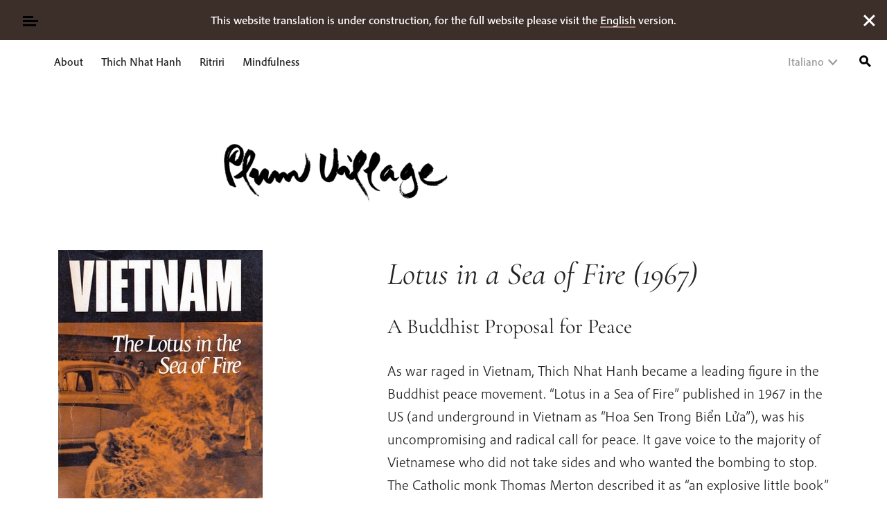

--- FILE ---
content_type: text/html; charset=UTF-8
request_url: https://plumvillage.org/it/books/1967-hoa-sen-trong-bien-lua-lotus-in-a-sea-of-fire
body_size: 22529
content:
<!doctype html><html lang="it-IT"><head><meta charset="UTF-8"><meta name="viewport" content="width=device-width, initial-scale=1"><link rel="profile" href="https://gmpg.org/xfn/11">  <script async src="https://www.googletagmanager.com/gtag/js?id=G-V1TQ11ED87"></script> <script>window.dataLayer = window.dataLayer || [];

			function gtag() {
				dataLayer.push(arguments);
			}
			gtag('js', new Date());

			gtag('config', 'G-V1TQ11ED87', {
				'anonymize_ip': true
			});</script> <title>Lotus in a Sea of Fire (1967) | Plum Village</title> <script type="text/html" id="tmpl-profile-card-popup"><div id="profile-card" class="bb-profile-card bb-popup-card" data-bp-item-id="" data-bp-item-component="members">

		<div class="skeleton-card">
			<div class="skeleton-card-body">
				<div class="skeleton-card-avatar bb-loading-bg"></div>
				<div class="skeleton-card-entity">
					<div class="skeleton-card-type bb-loading-bg"></div>
					<div class="skeleton-card-heading bb-loading-bg"></div>
					<div class="skeleton-card-meta bb-loading-bg"></div>
				</div>
			</div>
						<div class="skeleton-card-footer skeleton-footer-plain">
				<div class="skeleton-card-button bb-loading-bg"></div>
				<div class="skeleton-card-button bb-loading-bg"></div>
				<div class="skeleton-card-button bb-loading-bg"></div>
			</div>
		</div>

		<div class="bb-card-content">
			<div class="bb-card-body">
				<div class="bb-card-avatar">
					<span class="card-profile-status"></span>
					<img src="" alt="">
				</div>
				<div class="bb-card-entity">
					<div class="bb-card-profile-type"></div>
					<h4 class="bb-card-heading"></h4>
					<div class="bb-card-meta">
						<span class="card-meta-item card-meta-joined">Joined <span></span></span>
						<span class="card-meta-item card-meta-last-active"></span>
											</div>
				</div>
			</div>
			<div class="bb-card-footer">
								<div class="bb-card-action bb-card-action-outline">
					<a href="" class="card-button card-button-profile">View Profile</a>
				</div>
			</div>
		</div>

	</div></script> <link rel="alternate" hreflang="en" href="https://plumvillage.org/books/1967-hoa-sen-trong-bien-lua-lotus-in-a-sea-of-fire" /><link rel="alternate" hreflang="zh-hant" href="https://plumvillage.org/zh-hant/books/%e7%81%ab%e6%b5%b7%e4%b8%ad%e7%9a%84%e8%93%ae%e8%8a%b1-1967" /><link rel="alternate" hreflang="ja" href="https://plumvillage.org/ja/books/1967-hoa-sen-trong-bien-lua-lotus-in-a-sea-of-fire" /><link rel="alternate" hreflang="de" href="https://plumvillage.org/de/books/1967-hoa-sen-trong-bien-lua-lotus-in-a-sea-of-fire" /><link rel="alternate" hreflang="it" href="https://plumvillage.org/it/books/1967-hoa-sen-trong-bien-lua-lotus-in-a-sea-of-fire" /><link rel="alternate" hreflang="id" href="https://plumvillage.org/id/books/bunga-teratai-di-tengah-lautan-api-1967" /><link rel="alternate" hreflang="x-default" href="https://plumvillage.org/books/1967-hoa-sen-trong-bien-lua-lotus-in-a-sea-of-fire" /> <script id="cookie-law-info-gcm-var-js">var _ckyGcm = {"status":true,"default_settings":[{"analytics":"denied","advertisement":"denied","functional":"denied","necessary":"granted","ad_user_data":"denied","ad_personalization":"denied","regions":"All"}],"wait_for_update":2000,"url_passthrough":false,"ads_data_redaction":false}</script> <script id="cookie-law-info-gcm-js" type="text/javascript" src="https://plumvillage.org/wp-content/plugins/cookie-law-info/lite/frontend/js/gcm.min.js"></script> <script id="cookieyes" type="text/javascript" src="https://cdn-cookieyes.com/client_data/01715458b534aa4aa3d78351/script.js"></script><style type="text/css">.bp-messages-wrap .list .messages-stack .content .messages-list li .status{display: none !important;}.bp-messages-wrap .list .messages-stack .content .messages-list li .favorite{right: 5px !important;}</style><meta name="robots" content="max-snippet:-1,max-image-preview:standard,max-video-preview:-1" /><link rel="canonical" href="https://plumvillage.org/it/books/1967-hoa-sen-trong-bien-lua-lotus-in-a-sea-of-fire" /><meta name="description" content="As war raged in Vietnam, Thich Nhat Hanh became a leading figure in the Buddhist peace movement. “Lotus in a Sea of Fire” published in 1967 in the US (and…" /><meta property="og:type" content="article" /><meta property="og:locale" content="it_IT" /><meta property="og:site_name" content="Plum Village" /><meta property="og:title" content="Lotus in a Sea of Fire (1967) | Plum Village" /><meta property="og:description" content="As war raged in Vietnam, Thich Nhat Hanh became a leading figure in the Buddhist peace movement. “Lotus in a Sea of Fire” published in 1967 in the US (and underground in Vietnam as “Hoa Sen Trong Biển…" /><meta property="og:url" content="https://plumvillage.org/it/books/1967-hoa-sen-trong-bien-lua-lotus-in-a-sea-of-fire" /><meta property="og:image" content="https://plumvillage.org/wp-content/uploads/2019/09/1967-Lotus-in-a-Sea-of-Fire-by-Thich-Nhat-Hanh.jpg" /><meta property="og:image:width" content="295" /><meta property="og:image:height" content="475" /><meta property="article:published_time" content="2019-09-25T12:33:23+00:00" /><meta property="article:modified_time" content="2020-09-05T10:16:04+00:00" /><meta property="article:publisher" content="https://www.facebook.com/plumvillage" /><meta name="twitter:card" content="summary_large_image" /><meta name="twitter:site" content="@plumvillageom" /><meta name="twitter:title" content="Lotus in a Sea of Fire (1967) | Plum Village" /><meta name="twitter:description" content="As war raged in Vietnam, Thich Nhat Hanh became a leading figure in the Buddhist peace movement. “Lotus in a Sea of Fire” published in 1967 in the US (and underground in Vietnam as “Hoa Sen Trong Biển…" /><meta name="twitter:image" content="https://plumvillage.org/wp-content/uploads/2019/09/1967-Lotus-in-a-Sea-of-Fire-by-Thich-Nhat-Hanh.jpg" /> <script type="application/ld+json">{"@context":"https://schema.org","@graph":[{"@type":"WebSite","@id":"https://plumvillage.org/it#/schema/WebSite","url":"https://plumvillage.org/it","name":"Plum Village","inLanguage":"it-IT","potentialAction":{"@type":"SearchAction","target":{"@type":"EntryPoint","urlTemplate":"https://plumvillage.org/it/search/{search_term_string}"},"query-input":"required name=search_term_string"},"publisher":{"@type":"Organization","@id":"https://plumvillage.org/it#/schema/Organization","name":"Plum Village","url":"https://plumvillage.org/it","sameAs":["https://www.facebook.com/plumvillage/","https://twitter.com/plumvillageom","https://www.instagram.com/plumvillagefrance/","https://www.youtube.com/user/plumvillageonline"],"logo":{"@type":"ImageObject","url":"https://plumvillage.org/wp-content/uploads/2019/11/footerlogo.png","contentUrl":"https://plumvillage.org/wp-content/uploads/2019/11/footerlogo.png","width":150,"height":150}}},{"@type":"WebPage","@id":"https://plumvillage.org/it/books/1967-hoa-sen-trong-bien-lua-lotus-in-a-sea-of-fire","url":"https://plumvillage.org/it/books/1967-hoa-sen-trong-bien-lua-lotus-in-a-sea-of-fire","name":"Lotus in a Sea of Fire (1967) | Plum Village","description":"As war raged in Vietnam, Thich Nhat Hanh became a leading figure in the Buddhist peace movement. “Lotus in a Sea of Fire” published in 1967 in the US (and…","inLanguage":"it-IT","isPartOf":{"@id":"https://plumvillage.org/it#/schema/WebSite"},"breadcrumb":{"@type":"BreadcrumbList","@id":"https://plumvillage.org/it#/schema/BreadcrumbList","itemListElement":[{"@type":"ListItem","position":1,"item":"https://plumvillage.org/it","name":"Plum Village"},{"@type":"ListItem","position":2,"name":"Lotus in a Sea of Fire (1967)"}]},"potentialAction":{"@type":"ReadAction","target":"https://plumvillage.org/it/books/1967-hoa-sen-trong-bien-lua-lotus-in-a-sea-of-fire"},"datePublished":"2019-09-25T12:33:23+00:00","dateModified":"2020-09-05T10:16:04+00:00"}]}</script> <link rel='dns-prefetch' href='//maps.googleapis.com' /><link rel='dns-prefetch' href='//stats.wp.com' /><link rel='dns-prefetch' href='//code.jquery.com' /><link rel="alternate" type="application/rss+xml" title="Plum Village &raquo; Feed" href="https://plumvillage.org/it/feed" /><link rel="alternate" type="application/rss+xml" title="Plum Village &raquo; Feed dei commenti" href="https://plumvillage.org/it/comments/feed" /><link rel="alternate" title="oEmbed (JSON)" type="application/json+oembed" href="https://plumvillage.org/it/wp-json/oembed/1.0/embed?url=https%3A%2F%2Fplumvillage.org%2Fit%2Fbooks%2F1967-hoa-sen-trong-bien-lua-lotus-in-a-sea-of-fire" /><link rel="alternate" title="oEmbed (XML)" type="text/xml+oembed" href="https://plumvillage.org/it/wp-json/oembed/1.0/embed?url=https%3A%2F%2Fplumvillage.org%2Fit%2Fbooks%2F1967-hoa-sen-trong-bien-lua-lotus-in-a-sea-of-fire&#038;format=xml" /><style id='wp-img-auto-sizes-contain-inline-css' type='text/css'>img:is([sizes=auto i],[sizes^="auto," i]){contain-intrinsic-size:3000px 1500px}
/*# sourceURL=wp-img-auto-sizes-contain-inline-css */</style><link rel='stylesheet' id='wp-components-css' href='https://plumvillage.org/wp-includes/css/dist/components/style.min.css?ver=6.9' type='text/css' media='all' /><link rel='stylesheet' id='wp-preferences-css' href='https://plumvillage.org/wp-includes/css/dist/preferences/style.min.css?ver=6.9' type='text/css' media='all' /><link rel='stylesheet' id='wp-block-editor-css' href='https://plumvillage.org/wp-includes/css/dist/block-editor/style.min.css?ver=6.9' type='text/css' media='all' /><link rel='stylesheet' id='wp-reusable-blocks-css' href='https://plumvillage.org/wp-includes/css/dist/reusable-blocks/style.min.css?ver=6.9' type='text/css' media='all' /><link rel='stylesheet' id='wp-patterns-css' href='https://plumvillage.org/wp-includes/css/dist/patterns/style.min.css?ver=6.9' type='text/css' media='all' /><link rel='stylesheet' id='wp-editor-css' href='https://plumvillage.org/wp-includes/css/dist/editor/style.min.css?ver=6.9' type='text/css' media='all' /><link rel='stylesheet' id='pv_formats-style-css-css' href='https://plumvillage.org/wp-content/plugins/pv-formats/pv-formats.css' type='text/css' media='all' /><link rel='stylesheet' id='wp-block-library-css' href='https://plumvillage.org/wp-includes/css/dist/block-library/style.min.css?ver=6.9' type='text/css' media='all' /><style id='global-styles-inline-css' type='text/css'>:root{--wp--preset--aspect-ratio--square: 1;--wp--preset--aspect-ratio--4-3: 4/3;--wp--preset--aspect-ratio--3-4: 3/4;--wp--preset--aspect-ratio--3-2: 3/2;--wp--preset--aspect-ratio--2-3: 2/3;--wp--preset--aspect-ratio--16-9: 16/9;--wp--preset--aspect-ratio--9-16: 9/16;--wp--preset--color--black: #000000;--wp--preset--color--cyan-bluish-gray: #abb8c3;--wp--preset--color--white: #ffffff;--wp--preset--color--pale-pink: #f78da7;--wp--preset--color--vivid-red: #cf2e2e;--wp--preset--color--luminous-vivid-orange: #ff6900;--wp--preset--color--luminous-vivid-amber: #fcb900;--wp--preset--color--light-green-cyan: #7bdcb5;--wp--preset--color--vivid-green-cyan: #00d084;--wp--preset--color--pale-cyan-blue: #8ed1fc;--wp--preset--color--vivid-cyan-blue: #0693e3;--wp--preset--color--vivid-purple: #9b51e0;--wp--preset--color--sun: #FFD22A;--wp--preset--color--earth: #8B572A;--wp--preset--color--ink: #000;--wp--preset--color--stamp: #EA4334;--wp--preset--color--fresh-stamp: #fdecea;--wp--preset--color--grey: #9A9A9A;--wp--preset--color--medium-grey: #C7C7C7;--wp--preset--color--fresh-grey: #F3F3F3;--wp--preset--color--fresh-sun: #FEFBF3;--wp--preset--color--fresh-earth: #FAF1EB;--wp--preset--color--fresh-tree: #F5F5EF;--wp--preset--color--cloud: #fff;--wp--preset--gradient--vivid-cyan-blue-to-vivid-purple: linear-gradient(135deg,rgb(6,147,227) 0%,rgb(155,81,224) 100%);--wp--preset--gradient--light-green-cyan-to-vivid-green-cyan: linear-gradient(135deg,rgb(122,220,180) 0%,rgb(0,208,130) 100%);--wp--preset--gradient--luminous-vivid-amber-to-luminous-vivid-orange: linear-gradient(135deg,rgb(252,185,0) 0%,rgb(255,105,0) 100%);--wp--preset--gradient--luminous-vivid-orange-to-vivid-red: linear-gradient(135deg,rgb(255,105,0) 0%,rgb(207,46,46) 100%);--wp--preset--gradient--very-light-gray-to-cyan-bluish-gray: linear-gradient(135deg,rgb(238,238,238) 0%,rgb(169,184,195) 100%);--wp--preset--gradient--cool-to-warm-spectrum: linear-gradient(135deg,rgb(74,234,220) 0%,rgb(151,120,209) 20%,rgb(207,42,186) 40%,rgb(238,44,130) 60%,rgb(251,105,98) 80%,rgb(254,248,76) 100%);--wp--preset--gradient--blush-light-purple: linear-gradient(135deg,rgb(255,206,236) 0%,rgb(152,150,240) 100%);--wp--preset--gradient--blush-bordeaux: linear-gradient(135deg,rgb(254,205,165) 0%,rgb(254,45,45) 50%,rgb(107,0,62) 100%);--wp--preset--gradient--luminous-dusk: linear-gradient(135deg,rgb(255,203,112) 0%,rgb(199,81,192) 50%,rgb(65,88,208) 100%);--wp--preset--gradient--pale-ocean: linear-gradient(135deg,rgb(255,245,203) 0%,rgb(182,227,212) 50%,rgb(51,167,181) 100%);--wp--preset--gradient--electric-grass: linear-gradient(135deg,rgb(202,248,128) 0%,rgb(113,206,126) 100%);--wp--preset--gradient--midnight: linear-gradient(135deg,rgb(2,3,129) 0%,rgb(40,116,252) 100%);--wp--preset--font-size--small: 14px;--wp--preset--font-size--medium: 20px;--wp--preset--font-size--large: calc(1.29375rem + .525vw);--wp--preset--font-size--x-large: 42px;--wp--preset--font-size--normal: 16px;--wp--preset--spacing--20: 0.44rem;--wp--preset--spacing--30: 0.67rem;--wp--preset--spacing--40: 1rem;--wp--preset--spacing--50: 1.5rem;--wp--preset--spacing--60: 2.25rem;--wp--preset--spacing--70: 3.38rem;--wp--preset--spacing--80: 5.06rem;--wp--preset--shadow--natural: 6px 6px 9px rgba(0, 0, 0, 0.2);--wp--preset--shadow--deep: 12px 12px 50px rgba(0, 0, 0, 0.4);--wp--preset--shadow--sharp: 6px 6px 0px rgba(0, 0, 0, 0.2);--wp--preset--shadow--outlined: 6px 6px 0px -3px rgb(255, 255, 255), 6px 6px rgb(0, 0, 0);--wp--preset--shadow--crisp: 6px 6px 0px rgb(0, 0, 0);}:root { --wp--style--global--content-size: 654px;--wp--style--global--wide-size: 1338px; }:where(body) { margin: 0; }.wp-site-blocks > .alignleft { float: left; margin-right: 2em; }.wp-site-blocks > .alignright { float: right; margin-left: 2em; }.wp-site-blocks > .aligncenter { justify-content: center; margin-left: auto; margin-right: auto; }:where(.is-layout-flex){gap: 0.5em;}:where(.is-layout-grid){gap: 0.5em;}.is-layout-flow > .alignleft{float: left;margin-inline-start: 0;margin-inline-end: 2em;}.is-layout-flow > .alignright{float: right;margin-inline-start: 2em;margin-inline-end: 0;}.is-layout-flow > .aligncenter{margin-left: auto !important;margin-right: auto !important;}.is-layout-constrained > .alignleft{float: left;margin-inline-start: 0;margin-inline-end: 2em;}.is-layout-constrained > .alignright{float: right;margin-inline-start: 2em;margin-inline-end: 0;}.is-layout-constrained > .aligncenter{margin-left: auto !important;margin-right: auto !important;}.is-layout-constrained > :where(:not(.alignleft):not(.alignright):not(.alignfull)){max-width: var(--wp--style--global--content-size);margin-left: auto !important;margin-right: auto !important;}.is-layout-constrained > .alignwide{max-width: var(--wp--style--global--wide-size);}body .is-layout-flex{display: flex;}.is-layout-flex{flex-wrap: wrap;align-items: center;}.is-layout-flex > :is(*, div){margin: 0;}body .is-layout-grid{display: grid;}.is-layout-grid > :is(*, div){margin: 0;}body{padding-top: 0px;padding-right: 0px;padding-bottom: 0px;padding-left: 0px;}a:where(:not(.wp-element-button)){text-decoration: underline;}:root :where(.wp-element-button, .wp-block-button__link){background-color: #32373c;border-width: 0;color: #fff;font-family: inherit;font-size: inherit;font-style: inherit;font-weight: inherit;letter-spacing: inherit;line-height: inherit;padding-top: calc(0.667em + 2px);padding-right: calc(1.333em + 2px);padding-bottom: calc(0.667em + 2px);padding-left: calc(1.333em + 2px);text-decoration: none;text-transform: inherit;}.has-black-color{color: var(--wp--preset--color--black) !important;}.has-cyan-bluish-gray-color{color: var(--wp--preset--color--cyan-bluish-gray) !important;}.has-white-color{color: var(--wp--preset--color--white) !important;}.has-pale-pink-color{color: var(--wp--preset--color--pale-pink) !important;}.has-vivid-red-color{color: var(--wp--preset--color--vivid-red) !important;}.has-luminous-vivid-orange-color{color: var(--wp--preset--color--luminous-vivid-orange) !important;}.has-luminous-vivid-amber-color{color: var(--wp--preset--color--luminous-vivid-amber) !important;}.has-light-green-cyan-color{color: var(--wp--preset--color--light-green-cyan) !important;}.has-vivid-green-cyan-color{color: var(--wp--preset--color--vivid-green-cyan) !important;}.has-pale-cyan-blue-color{color: var(--wp--preset--color--pale-cyan-blue) !important;}.has-vivid-cyan-blue-color{color: var(--wp--preset--color--vivid-cyan-blue) !important;}.has-vivid-purple-color{color: var(--wp--preset--color--vivid-purple) !important;}.has-sun-color{color: var(--wp--preset--color--sun) !important;}.has-earth-color{color: var(--wp--preset--color--earth) !important;}.has-ink-color{color: var(--wp--preset--color--ink) !important;}.has-stamp-color{color: var(--wp--preset--color--stamp) !important;}.has-fresh-stamp-color{color: var(--wp--preset--color--fresh-stamp) !important;}.has-grey-color{color: var(--wp--preset--color--grey) !important;}.has-medium-grey-color{color: var(--wp--preset--color--medium-grey) !important;}.has-fresh-grey-color{color: var(--wp--preset--color--fresh-grey) !important;}.has-fresh-sun-color{color: var(--wp--preset--color--fresh-sun) !important;}.has-fresh-earth-color{color: var(--wp--preset--color--fresh-earth) !important;}.has-fresh-tree-color{color: var(--wp--preset--color--fresh-tree) !important;}.has-cloud-color{color: var(--wp--preset--color--cloud) !important;}.has-black-background-color{background-color: var(--wp--preset--color--black) !important;}.has-cyan-bluish-gray-background-color{background-color: var(--wp--preset--color--cyan-bluish-gray) !important;}.has-white-background-color{background-color: var(--wp--preset--color--white) !important;}.has-pale-pink-background-color{background-color: var(--wp--preset--color--pale-pink) !important;}.has-vivid-red-background-color{background-color: var(--wp--preset--color--vivid-red) !important;}.has-luminous-vivid-orange-background-color{background-color: var(--wp--preset--color--luminous-vivid-orange) !important;}.has-luminous-vivid-amber-background-color{background-color: var(--wp--preset--color--luminous-vivid-amber) !important;}.has-light-green-cyan-background-color{background-color: var(--wp--preset--color--light-green-cyan) !important;}.has-vivid-green-cyan-background-color{background-color: var(--wp--preset--color--vivid-green-cyan) !important;}.has-pale-cyan-blue-background-color{background-color: var(--wp--preset--color--pale-cyan-blue) !important;}.has-vivid-cyan-blue-background-color{background-color: var(--wp--preset--color--vivid-cyan-blue) !important;}.has-vivid-purple-background-color{background-color: var(--wp--preset--color--vivid-purple) !important;}.has-sun-background-color{background-color: var(--wp--preset--color--sun) !important;}.has-earth-background-color{background-color: var(--wp--preset--color--earth) !important;}.has-ink-background-color{background-color: var(--wp--preset--color--ink) !important;}.has-stamp-background-color{background-color: var(--wp--preset--color--stamp) !important;}.has-fresh-stamp-background-color{background-color: var(--wp--preset--color--fresh-stamp) !important;}.has-grey-background-color{background-color: var(--wp--preset--color--grey) !important;}.has-medium-grey-background-color{background-color: var(--wp--preset--color--medium-grey) !important;}.has-fresh-grey-background-color{background-color: var(--wp--preset--color--fresh-grey) !important;}.has-fresh-sun-background-color{background-color: var(--wp--preset--color--fresh-sun) !important;}.has-fresh-earth-background-color{background-color: var(--wp--preset--color--fresh-earth) !important;}.has-fresh-tree-background-color{background-color: var(--wp--preset--color--fresh-tree) !important;}.has-cloud-background-color{background-color: var(--wp--preset--color--cloud) !important;}.has-black-border-color{border-color: var(--wp--preset--color--black) !important;}.has-cyan-bluish-gray-border-color{border-color: var(--wp--preset--color--cyan-bluish-gray) !important;}.has-white-border-color{border-color: var(--wp--preset--color--white) !important;}.has-pale-pink-border-color{border-color: var(--wp--preset--color--pale-pink) !important;}.has-vivid-red-border-color{border-color: var(--wp--preset--color--vivid-red) !important;}.has-luminous-vivid-orange-border-color{border-color: var(--wp--preset--color--luminous-vivid-orange) !important;}.has-luminous-vivid-amber-border-color{border-color: var(--wp--preset--color--luminous-vivid-amber) !important;}.has-light-green-cyan-border-color{border-color: var(--wp--preset--color--light-green-cyan) !important;}.has-vivid-green-cyan-border-color{border-color: var(--wp--preset--color--vivid-green-cyan) !important;}.has-pale-cyan-blue-border-color{border-color: var(--wp--preset--color--pale-cyan-blue) !important;}.has-vivid-cyan-blue-border-color{border-color: var(--wp--preset--color--vivid-cyan-blue) !important;}.has-vivid-purple-border-color{border-color: var(--wp--preset--color--vivid-purple) !important;}.has-sun-border-color{border-color: var(--wp--preset--color--sun) !important;}.has-earth-border-color{border-color: var(--wp--preset--color--earth) !important;}.has-ink-border-color{border-color: var(--wp--preset--color--ink) !important;}.has-stamp-border-color{border-color: var(--wp--preset--color--stamp) !important;}.has-fresh-stamp-border-color{border-color: var(--wp--preset--color--fresh-stamp) !important;}.has-grey-border-color{border-color: var(--wp--preset--color--grey) !important;}.has-medium-grey-border-color{border-color: var(--wp--preset--color--medium-grey) !important;}.has-fresh-grey-border-color{border-color: var(--wp--preset--color--fresh-grey) !important;}.has-fresh-sun-border-color{border-color: var(--wp--preset--color--fresh-sun) !important;}.has-fresh-earth-border-color{border-color: var(--wp--preset--color--fresh-earth) !important;}.has-fresh-tree-border-color{border-color: var(--wp--preset--color--fresh-tree) !important;}.has-cloud-border-color{border-color: var(--wp--preset--color--cloud) !important;}.has-vivid-cyan-blue-to-vivid-purple-gradient-background{background: var(--wp--preset--gradient--vivid-cyan-blue-to-vivid-purple) !important;}.has-light-green-cyan-to-vivid-green-cyan-gradient-background{background: var(--wp--preset--gradient--light-green-cyan-to-vivid-green-cyan) !important;}.has-luminous-vivid-amber-to-luminous-vivid-orange-gradient-background{background: var(--wp--preset--gradient--luminous-vivid-amber-to-luminous-vivid-orange) !important;}.has-luminous-vivid-orange-to-vivid-red-gradient-background{background: var(--wp--preset--gradient--luminous-vivid-orange-to-vivid-red) !important;}.has-very-light-gray-to-cyan-bluish-gray-gradient-background{background: var(--wp--preset--gradient--very-light-gray-to-cyan-bluish-gray) !important;}.has-cool-to-warm-spectrum-gradient-background{background: var(--wp--preset--gradient--cool-to-warm-spectrum) !important;}.has-blush-light-purple-gradient-background{background: var(--wp--preset--gradient--blush-light-purple) !important;}.has-blush-bordeaux-gradient-background{background: var(--wp--preset--gradient--blush-bordeaux) !important;}.has-luminous-dusk-gradient-background{background: var(--wp--preset--gradient--luminous-dusk) !important;}.has-pale-ocean-gradient-background{background: var(--wp--preset--gradient--pale-ocean) !important;}.has-electric-grass-gradient-background{background: var(--wp--preset--gradient--electric-grass) !important;}.has-midnight-gradient-background{background: var(--wp--preset--gradient--midnight) !important;}.has-small-font-size{font-size: var(--wp--preset--font-size--small) !important;}.has-medium-font-size{font-size: var(--wp--preset--font-size--medium) !important;}.has-large-font-size{font-size: var(--wp--preset--font-size--large) !important;}.has-x-large-font-size{font-size: var(--wp--preset--font-size--x-large) !important;}.has-normal-font-size{font-size: var(--wp--preset--font-size--normal) !important;}
/*# sourceURL=global-styles-inline-css */</style><link rel='stylesheet' id='pb-accordion-blocks-style-css' href='https://plumvillage.org/wp-content/plugins/accordion-blocks/build/index.css?ver=1.5.0' type='text/css' media='all' /><link rel='stylesheet' id='jquery-ui-datepicker-style-css' href='https://code.jquery.com/ui/1.12.1/themes/base/jquery-ui.css?ver=6.9' type='text/css' media='all' /><link rel='stylesheet' id='ep_general_styles-css' href='https://plumvillage.org/wp-content/plugins/elasticpress/dist/css/general-styles.css?ver=66295efe92a630617c00' type='text/css' media='all' /><style id='kadence-blocks-global-variables-inline-css' type='text/css'>:root {--global-kb-font-size-sm:clamp(0.8rem, 0.73rem + 0.217vw, 0.9rem);--global-kb-font-size-md:clamp(1.1rem, 0.995rem + 0.326vw, 1.25rem);--global-kb-font-size-lg:clamp(1.75rem, 1.576rem + 0.543vw, 2rem);--global-kb-font-size-xl:clamp(2.25rem, 1.728rem + 1.63vw, 3rem);--global-kb-font-size-xxl:clamp(2.5rem, 1.456rem + 3.26vw, 4rem);--global-kb-font-size-xxxl:clamp(2.75rem, 0.489rem + 7.065vw, 6rem);}:root {--global-palette1: #3182CE;--global-palette2: #2B6CB0;--global-palette3: #1A202C;--global-palette4: #2D3748;--global-palette5: #4A5568;--global-palette6: #718096;--global-palette7: #EDF2F7;--global-palette8: #F7FAFC;--global-palette9: #ffffff;}
/*# sourceURL=kadence-blocks-global-variables-inline-css */</style><link rel='stylesheet' id='plumvillage-style-css' href='https://plumvillage.org/wp-content/themes/plumvillage/style.css?ver=1768029592' type='text/css' media='all' /> <script type="text/javascript" id="wpml-cookie-js-extra">var wpml_cookies = {"wp-wpml_current_language":{"value":"it","expires":1,"path":"/"}};
var wpml_cookies = {"wp-wpml_current_language":{"value":"it","expires":1,"path":"/"}};
//# sourceURL=wpml-cookie-js-extra</script> <script type="text/javascript" src="https://plumvillage.org/wp-content/plugins/sitepress-multilingual-cms/res/js/cookies/language-cookie.js?ver=486900" id="wpml-cookie-js" defer="defer" data-wp-strategy="defer"></script> <script type="text/javascript" src="https://plumvillage.org/wp-includes/js/jquery/jquery.min.js?ver=3.7.1" id="jquery-core-js"></script> <script type="text/javascript" id="bb-twemoji-js-extra">var bbemojiSettings = {"baseUrl":"https://s.w.org/images/core/emoji/14.0.0/72x72/","ext":".png","svgUrl":"https://s.w.org/images/core/emoji/14.0.0/svg/","svgExt":".svg"};
//# sourceURL=bb-twemoji-js-extra</script> <script type="text/javascript" src="https://plumvillage.org/wp-includes/js/twemoji.min.js?ver=2.11.0" id="bb-twemoji-js"></script> <script type="text/javascript" src="https://plumvillage.org/wp-content/plugins/buddyboss-platform/bp-core/js/bb-emoji-loader.min.js?ver=2.11.0" id="bb-emoji-loader-js"></script> <link rel="https://api.w.org/" href="https://plumvillage.org/it/wp-json/" /><link rel="alternate" title="JSON" type="application/json" href="https://plumvillage.org/it/wp-json/wp/v2/pv_book/156735" /><link rel="EditURI" type="application/rsd+xml" title="RSD" href="https://plumvillage.org/xmlrpc.php?rsd" /> <script type='text/javascript'>window.presslabs = {"home_url":"https:\/\/plumvillage.org\/it"}</script><script type='text/javascript'>(function () {
		var pl_beacon = document.createElement('script');
		pl_beacon.type = 'text/javascript';
		pl_beacon.async = true;
		var host = 'https://plumvillage.org/it';
		if ('https:' == document.location.protocol) {
			host = host.replace('http://', 'https://');
		}
		pl_beacon.src = host + '/' + 'eHGiTPo1NgYn' + '.js?ts=' + Math.floor((Math.random() * 100000) + 1);
		var first_script_tag = document.getElementsByTagName('script')[0];
		first_script_tag.parentNode.insertBefore(pl_beacon, first_script_tag);
	})();</script><meta name="generator" content="WPML ver:4.8.6 stt:7,62,1,4,3,25,27,28,29,2;" /> <script>var inputFields = ' #user-address-field';</script> <script>var ajaxurl = 'https://plumvillage.org/wp-admin/admin-ajax.php?lang=it&bpml_filter=true';</script> <link rel="alternate" type="application/rss+xml" title="Feed RSS del podcast" href="https://plumvillage.org/it/feed/audio" /><style>img#wpstats{display:none}</style><link rel="icon" href="https://plumvillage.org/wp-content/uploads/2019/11/footerlogo.png" sizes="32x32" /><link rel="icon" href="https://plumvillage.org/wp-content/uploads/2019/11/footerlogo.png" sizes="192x192" /><link rel="apple-touch-icon" href="https://plumvillage.org/wp-content/uploads/2019/11/footerlogo.png" /><meta name="msapplication-TileImage" content="https://plumvillage.org/wp-content/uploads/2019/11/footerlogo.png" /></head><body class="bp-nouveau wp-singular pv_book-template-default single single-pv_book postid-156735 wp-theme-plumvillage bm-messages-light plumvillage pv_book-1967-hoa-sen-trong-bien-lua-lotus-in-a-sea-of-fire template-narrow-width template-no-sidebar not-logged-in no-js"> <a class="skip-link screen-reader-text" href="#primary">Skip to content</a> <button class="hamburger hamburger--squeeze menu-toggle main-menu-toggle unbutton float-left" type="button" aria-label="Toggle Mega Menu" aria-controls="primary-menu" aria-expanded="false"> <span class="hamburger-box"> <span class="hamburger-inner"></span> </span> </button><div class="mega-menu-container hidden"><div class="mega-menu-top-right"><ul class="language-dropdown"><li class="dropdown"><a class="active" href="https://plumvillage.org/it/books/1967-hoa-sen-trong-bien-lua-lotus-in-a-sea-of-fire">Italiano</a><ul class="sub-menu sub-menu-right"><li><a class="" href="https://plumvillage.org/books/1967-hoa-sen-trong-bien-lua-lotus-in-a-sea-of-fire">English</a></li><li><a class="" href="https://plumvillage.org/fr">Français</a></li><li><a class="" href="https://plumvillage.org/es">Español</a></li><li><a class="" href="https://plumvillage.org/zh-hant/books/%e7%81%ab%e6%b5%b7%e4%b8%ad%e7%9a%84%e8%93%ae%e8%8a%b1-1967">繁體中文</a></li><li><a class="" href="https://plumvillage.org/ja/books/1967-hoa-sen-trong-bien-lua-lotus-in-a-sea-of-fire">日本語</a></li><li><a class="" href="https://plumvillage.org/de/books/1967-hoa-sen-trong-bien-lua-lotus-in-a-sea-of-fire">Deutsch</a></li><li><a class="" href="https://plumvillage.org/ko">한국어</a></li><li><a class="" href="https://plumvillage.org/id/books/bunga-teratai-di-tengah-lautan-api-1967">Indonesia</a></li><li><a class="" href="https://plumvillage.org/bg">Български</a></li><li><a href="https://langmai.org/" target="_blank">Tiếng Việt</a></li></ul></li></ul> <a class="btn btn-sm btn-primary open-magic-login-form close-menu" data-fancybox data-src="#login-form" href="#" data-touch="false" data-save-to-url="false">Login</a></div><div class="menu-mega-menu-italian-container"><ul id="menu-mega-menu-italian-1" class="mega-menu-side menu"><li id="menu-item-156234" class="menu-item menu-item-type-post_type menu-item-object-page menu-item-has-children menu-item-156234"><a href="https://plumvillage.org/it/plum-village">About</a><ul class="sub-menu"><li id="menu-item-156235" class="menu-item menu-item-type-post_type menu-item-object-page menu-item-has-children menu-item-156235"><a href="https://plumvillage.org/it/plum-village">Plum Village</a><ul class="sub-menu"><li id="menu-item-156236" class="menu-item menu-item-type-post_type menu-item-object-page menu-item-156236"><a href="https://plumvillage.org/it/plum-village/hamlet">Our Hamlets</a></li></ul></li><li id="menu-item-156237" class="menu-item menu-item-type-post_type menu-item-object-page menu-item-156237"><a href="https://plumvillage.org/it/community/centri-di-pratica">Centri di pratica di Plum Village</a></li><li id="menu-item-177692" class="menu-item menu-item-type-taxonomy menu-item-object-category menu-item-177692"><a href="https://plumvillage.org/it/articoli">Articoli</a></li><li id="menu-item-156238" class="menu-item menu-item-type-post_type menu-item-object-page menu-item-156238"><a href="https://plumvillage.org/it/sister-chan-khong">Sister Chan Khong</a></li><li id="menu-item-156239" class="menu-item menu-item-type-post_type menu-item-object-page menu-item-156239"><a href="https://plumvillage.org/it/dharma-teachers">Dharma Teachers</a></li><li id="menu-item-156240" class="menu-item menu-item-type-post_type menu-item-object-page menu-item-156240"><a href="https://plumvillage.org/it/photos">Photos</a></li><li id="menu-item-156241" class="menu-item menu-item-type-post_type menu-item-object-page menu-item-156241"><a href="https://plumvillage.org/it/diventare-monastico">Diventare Monaco o Monaca</a></li></ul></li><li id="menu-item-156291" class="menu-item menu-item-type-post_type menu-item-object-page menu-item-has-children menu-item-156291"><a href="https://plumvillage.org/it/thich-nhat-hanh">Thich Nhat Hanh</a><ul class="sub-menu"><li id="menu-item-156292" class="menu-item menu-item-type-post_type menu-item-object-page menu-item-156292"><a href="https://plumvillage.org/it/thich-nhat-hanh/biography">Storia dal vivo</a></li><li id="menu-item-156293" class="menu-item menu-item-type-post_type menu-item-object-page menu-item-156293"><a href="https://plumvillage.org/it/thich-nhat-hanh/key-teachings">Insegnamenti</a></li><li id="menu-item-156294" class="menu-item menu-item-type-post_type menu-item-object-page menu-item-156294"><a href="https://plumvillage.org/it/thich-nhat-hanh/key-books">Libri</a></li><li id="menu-item-156295" class="menu-item menu-item-type-post_type menu-item-object-page menu-item-156295"><a href="https://plumvillage.org/it/thich-nhat-hanh/interviews-with-thich-nhat-hanh">Interviews</a></li><li id="menu-item-156296" class="menu-item menu-item-type-post_type menu-item-object-page menu-item-156296"><a href="https://plumvillage.org/it/thich-nhat-hanh/letters">Lettere</a></li><li id="menu-item-156297" class="menu-item menu-item-type-post_type menu-item-object-page menu-item-156297"><a href="https://plumvillage.org/it/thich-nhat-hanh/calligraphy">Calligraphy</a></li><li id="menu-item-156299" class="menu-item menu-item-type-post_type menu-item-object-page menu-item-has-children menu-item-156299"><a href="https://plumvillage.org/it/press">Stampa e media</a><ul class="sub-menu"><li id="menu-item-156340" class="menu-item menu-item-type-post_type menu-item-object-page menu-item-156340"><a href="https://plumvillage.org/it/thich-nhat-hanh/press-photos">Press Photos</a></li></ul></li><li id="menu-item-261040" class="menu-item menu-item-type-post_type menu-item-object-page menu-item-has-children menu-item-261040"><a href="https://plumvillage.org/it/thich-nhat-hanh/commemorazioni">Commemorazioni</a><ul class="sub-menu"><li id="menu-item-261058" class="menu-item menu-item-type-post_type menu-item-object-page menu-item-261058"><a href="https://plumvillage.org/it/thich-nhat-hanh/commemorazioni">Cerimonie di commemorazione di Thich Nhat Hanh</a></li><li id="menu-item-261039" class="menu-item menu-item-type-post_type menu-item-object-page menu-item-261039"><a href="https://plumvillage.org/it/thich-nhat-hanh/commemorazioni/risorse-per-la-pratica">Commemorare Thay – Risorse per la pratica</a></li><li id="menu-item-261037" class="menu-item menu-item-type-post_type menu-item-object-page menu-item-261037"><a href="https://plumvillage.org/it/thich-nhat-hanh/commemorazioni/gratitudine-per-thich-nhat-hanh">Gratitudine per Thich Nhat Hanh</a></li><li id="menu-item-261059" class="menu-item menu-item-type-custom menu-item-object-custom menu-item-261059"><a href="https://plumvillage.org/worldwide-memorial-services/">Worldwide Memorial Services</a></li></ul></li></ul></li><li id="menu-item-156341" class="menu-item menu-item-type-post_type menu-item-object-page menu-item-has-children menu-item-156341"><a href="https://plumvillage.org/it/retreats">Ritriri</a><ul class="sub-menu"><li id="menu-item-156342" class="menu-item menu-item-type-post_type menu-item-object-page menu-item-156342"><a href="https://plumvillage.org/it/retreats">Calendario dei ritiri e prenotazioni</a></li><li id="menu-item-156344" class="menu-item menu-item-type-post_type menu-item-object-page menu-item-has-children menu-item-156344"><a href="https://plumvillage.org/it/retreats/visiting-us">Informazioni sui ritiri offerti a Plum Village</a><ul class="sub-menu"><li id="menu-item-156345" class="menu-item menu-item-type-post_type menu-item-object-page menu-item-156345"><a href="https://plumvillage.org/it/retreats/visiting-us/sample-schedule">Programma indicativo</a></li><li id="menu-item-156346" class="menu-item menu-item-type-post_type menu-item-object-page menu-item-156346"><a href="https://plumvillage.org/it/retreats/visiting-us/accomodation-price">Sistemazioni e prezzi</a></li><li id="menu-item-156347" class="menu-item menu-item-type-post_type menu-item-object-page menu-item-156347"><a href="https://plumvillage.org/it/retreats/visiting-us/programa-bambini-e-adolescenti">Programmi per bambini e adolescenti</a></li><li id="menu-item-156348" class="menu-item menu-item-type-post_type menu-item-object-page menu-item-156348"><a href="https://plumvillage.org/it/retreats/visiting-us/practicalities">Aspetti pratici</a></li></ul></li><li id="menu-item-156349" class="menu-item menu-item-type-post_type menu-item-object-page menu-item-156349"><a href="https://plumvillage.org/it/community/extended-stay">Soggiorno prolungato</a></li></ul></li><li id="menu-item-156390" class="menu-item menu-item-type-post_type menu-item-object-page menu-item-has-children menu-item-156390"><a href="https://plumvillage.org/it/mindfulness-practice">Mindfulness</a><ul class="sub-menu"><li id="menu-item-156391" class="menu-item menu-item-type-post_type menu-item-object-page menu-item-has-children menu-item-156391"><a href="https://plumvillage.org/it/mindfulness-practice">L’arte del vivere in consapevolezza</a><ul class="sub-menu"><li id="menu-item-156392" class="menu-item menu-item-type-post_type menu-item-object-page menu-item-156392"><a href="https://plumvillage.org/it/extended-mindfulness-practises">Pratiche Addizionali</a></li></ul></li><li id="menu-item-156393" class="menu-item menu-item-type-post_type menu-item-object-page menu-item-has-children menu-item-156393"><a href="https://plumvillage.org/it/i-cinque-addestramenti-alla-consapevolezza">Engaged Ethics</a><ul class="sub-menu"><li id="menu-item-156394" class="menu-item menu-item-type-post_type menu-item-object-page menu-item-156394"><a href="https://plumvillage.org/it/i-cinque-addestramenti-alla-consapevolezza">I Cinque Addestramenti alla Consapevolezza</a></li><li id="menu-item-156395" class="menu-item menu-item-type-post_type menu-item-object-page menu-item-156395"><a href="https://plumvillage.org/it/the-14-mindfulness-trainings">I Quattordici Addestramenti alla Consapevolezza</a></li></ul></li><li id="menu-item-156399" class="menu-item menu-item-type-post_type menu-item-object-page menu-item-156399"><a href="https://plumvillage.org/it/books">Libri</a></li><li id="menu-item-156440" class="menu-item menu-item-type-post_type menu-item-object-page menu-item-156440"><a href="https://plumvillage.org/it/mindful-apps">Mindfulness Apps</a></li></ul></li><li id="menu-item-156441" class="menu-item menu-item-type-post_type menu-item-object-page menu-item-has-children menu-item-156441"><a href="https://plumvillage.org/it/community">Community</a><ul class="sub-menu"><li id="menu-item-156442" class="menu-item menu-item-type-post_type menu-item-object-page menu-item-156442"><a href="https://plumvillage.org/it/community/international-sangha-directory">Find a local group</a></li><li id="menu-item-156443" class="menu-item menu-item-type-post_type menu-item-object-page menu-item-156443"><a href="https://plumvillage.org/it/community/wake-up-young-practitioners">Wake Up network (young adults)</a></li><li id="menu-item-156444" class="menu-item menu-item-type-post_type menu-item-object-page menu-item-156444"><a href="https://plumvillage.org/it/community/wake-up-schools">Wake Up Schools (teachers training)</a></li><li id="menu-item-156445" class="menu-item menu-item-type-post_type menu-item-object-page menu-item-156445"><a href="https://plumvillage.org/it/community/order-of-interbeing">L’Ordine dell’Interessere</a></li><li id="menu-item-156446" class="menu-item menu-item-type-post_type menu-item-object-page menu-item-156446"><a href="https://plumvillage.org/it/community/happy-farm">La Happy Farm</a></li><li id="menu-item-156447" class="menu-item menu-item-type-post_type menu-item-object-page menu-item-has-children menu-item-156447"><a href="https://plumvillage.org/it/community/the-mindfulness-bell">The Mindfulness Bell</a><ul class="sub-menu"><li id="menu-item-156448" class="menu-item menu-item-type-post_type menu-item-object-page menu-item-156448"><a href="https://plumvillage.org/it/community/the-mindfulness-bell">The Mindfulness Bell</a></li></ul></li></ul></li></ul></div><h6>— Lingua del sito</h6><ul class="language-list list-unstyled"><li><a class="" href="https://plumvillage.org/books/1967-hoa-sen-trong-bien-lua-lotus-in-a-sea-of-fire">English</a></li><li><a class="" href="https://plumvillage.org/fr">Français</a></li><li><a class="" href="https://plumvillage.org/es">Español</a></li><li><a class="" href="https://plumvillage.org/zh-hant/books/%e7%81%ab%e6%b5%b7%e4%b8%ad%e7%9a%84%e8%93%ae%e8%8a%b1-1967">繁體中文</a></li><li><a class="" href="https://plumvillage.org/ja/books/1967-hoa-sen-trong-bien-lua-lotus-in-a-sea-of-fire">日本語</a></li><li><a class="" href="https://plumvillage.org/de/books/1967-hoa-sen-trong-bien-lua-lotus-in-a-sea-of-fire">Deutsch</a></li><li><a class="active" href="https://plumvillage.org/it/books/1967-hoa-sen-trong-bien-lua-lotus-in-a-sea-of-fire">Italiano</a></li><li><a class="" href="https://plumvillage.org/ko">한국어</a></li><li><a class="" href="https://plumvillage.org/id/books/bunga-teratai-di-tengah-lautan-api-1967">Indonesia</a></li><li><a class="" href="https://plumvillage.org/bg">Български</a></li><li><a href="https://langmai.org/" target="_blank">Tiếng Việt</a></li></ul><h6>— Follow</h6><ul class="social"><li><a class="link-facebook" aria-label="Plum Village Facebook" target="_blank" href="https://www.facebook.com/plumvillage/"><span class="icon-facebook"></span></a></li><li><a class="link-instagram" aria-label="Plum Village Instagram" target="_blank" href="https://www.instagram.com/plumvillagefrance/"><span class="icon-instagram"></span></a></li><li><a class="link-twitter" aria-label="Plum Village Twitter" target="_blank" href="https://twitter.com/plumvillageom"><span class="icon-twitter"></span></a></li><li><a class="link-youtube" aria-label="Plum Village Youtube" target="_blank" href="https://www.youtube.com/plumvillage"><span class="icon-video"></span></a></li></ul><h6>— Centri di pratica di Plum Village</h6><div class="row"><div class="col-6 col-xl-4 address" itemscope itemtype="http://schema.org/PostalAddress"><p class="address-name"> <b> <a href="https://plumvillage.org/it/practice-centre/plum-village-monastery"> Plum Village France </a> </b></p><p class="address-address"> <span itemprop="streetAddress">437 Chemin du Pey</span> <br /> <span itemprop="postalCode">24240</span> <span itemprop="addressLocality">Thénac</span> <span itemprop="addressCountry">France</span></p></div><div class="col-6 col-xl-4 address" itemscope itemtype="http://schema.org/PostalAddress"><p class="address-name"> <b> <a href="https://plumvillage.org/it/practice-centre/healing-spring-monastery"> Healing Spring Monastery </a> </b></p><p class="address-address"> <span itemprop="streetAddress">2 Rue Pascal Jardin</span> <br /> <span itemprop="postalCode">77510</span> <span itemprop="addressLocality">Verdelot</span> <span itemprop="addressCountry">France</span></p></div><div class="col-6 col-xl-4 address" itemscope itemtype="http://schema.org/PostalAddress"><p class="address-name"> <b> <a href="https://plumvillage.org/it/practice-centre/maison-de-linspir"> Maison de l&#8217;Inspir </a> </b></p><p class="address-address"> <span itemprop="streetAddress">8 Rue des Fans</span> <br /> <span itemprop="postalCode">77510</span> <span itemprop="addressLocality">Villeneuve-sur-Bellot</span> <span itemprop="addressCountry">France</span></p></div><div class="col-6 col-xl-4 address" itemscope itemtype="http://schema.org/PostalAddress"><p class="address-name"> <b> <a href="https://plumvillage.org/it/practice-centre/aiab-3"> AIAB </a> </b></p><p class="address-address"> <span itemprop="streetAddress">Lotus Pond Temple </span> <br /> <span itemprop="addressLocality">Ngong Ping</span> <span itemprop="addressRegion">Lantau Island </span> <br /> <span itemprop="addressCountry">Hong Kong</span></p></div><div class="col-6 col-xl-4 address" itemscope itemtype="http://schema.org/PostalAddress"><p class="address-name"> <b> <a href="https://plumvillage.org/it/practice-centre/eiab"> EIAB </a> </b></p><p class="address-address"> <span itemprop="streetAddress">Schaumburgweg 3 </span> <br /> <span itemprop="postalCode">D-51545 </span> <span itemprop="addressLocality">Waldbröl </span> <span itemprop="addressCountry">Germany</span></p></div><div class="col-6 col-xl-4 address" itemscope itemtype="http://schema.org/PostalAddress"><p class="address-name"> <b> <a href="https://plumvillage.org/it/practice-centre/magnolia-grove-monastery"> Magnolia Grove Monastery </a> </b></p><p class="address-address"> <span itemprop="streetAddress">123 Towles Rd </span> <br /> <span itemprop="addressLocality">Batesville </span> <span itemprop="addressRegion">Mississippi</span> <br /> <span itemprop="addressCountry">United States</span></p></div><div class="col-6 col-xl-4 address" itemscope itemtype="http://schema.org/PostalAddress"><p class="address-name"> <b> <a href="https://plumvillage.org/it/practice-centre/blue-cliff-monastery"> Blue Cliff Monastery </a> </b></p><p class="address-address"> <span itemprop="streetAddress">3 Mindfulness Road </span> <br /> <span itemprop="postalCode">NY 12566 </span> <span itemprop="addressLocality">Pine Bush </span> <span itemprop="addressRegion">New York </span> <br /> <span itemprop="addressCountry">United States</span></p></div><div class="col-6 col-xl-4 address" itemscope itemtype="http://schema.org/PostalAddress"><p class="address-name"> <b> <a href="https://plumvillage.org/it/practice-centre/deer-park-monastery"> Deer Park Monastery </a> </b></p><p class="address-address"> <span itemprop="streetAddress">2499 Melru Lane </span> <br /> <span itemprop="postalCode">92026</span> <span itemprop="addressLocality">Escondido</span> <span itemprop="addressRegion">California</span> <br /> <span itemprop="addressCountry">United States</span></p></div><div class="col-6 col-xl-4 address" itemscope itemtype="http://schema.org/PostalAddress"><p class="address-name"> <b> <a href="https://plumvillage.org/it/practice-centre/plum-village-thailand"> Thai Plum Village </a> </b></p><p class="address-address"> <span itemprop="streetAddress">Pong Ta Long </span> <br /> <span itemprop="postalCode">30130 Pak Chong District</span> <span itemprop="addressLocality">Nakhon Ratchasima</span> <span itemprop="addressCountry">Thailand</span></p></div><div class="col-6 col-xl-4 address" itemscope itemtype="http://schema.org/PostalAddress"><p class="address-name"> <b> <a href="https://plumvillage.org/it/practice-centre/stream-entering-monastery"> Stream Entering Monastery </a> </b></p><p class="address-address"> <span itemprop="streetAddress">530 Porcupine Ridge Road</span> <br /> <span itemprop="postalCode">VIC 3461</span> <span itemprop="addressLocality">Porcupine Ridge</span> <span itemprop="addressCountry">Australia</span></p></div><div class="col-6 col-xl-4 address" itemscope itemtype="http://schema.org/PostalAddress"><p class="address-name"> <b> <a href="https://plumvillage.org/it/practice-centre/mountain-spring-monastery"> Mountain Spring Monastery </a> </b></p><p class="address-address"> <span itemprop="streetAddress">2657 Bells Line of Road</span> <br /> <span itemprop="postalCode">2758</span> <span itemprop="addressLocality">Bilpin</span> <span itemprop="addressRegion">New South Wales</span> <br /> <span itemprop="addressCountry">Australia</span></p></div></div><div class="menu-footer-menu-italian-container"><ul id="footer-mega-menu" class="footer-menu"><li id="menu-item-156479" class="menu-item menu-item-type-post_type menu-item-object-page menu-item-156479"><a href="https://plumvillage.org/it/terms-and-conditions">Termini e condizioni</a></li><li id="menu-item-156480" class="menu-item menu-item-type-post_type menu-item-object-page menu-item-156480"><a href="https://plumvillage.org/it/privacy-policy">Informazioni sulla privacy</a></li><li id="menu-item-156481" class="menu-item menu-item-type-post_type menu-item-object-page menu-item-156481"><a href="https://plumvillage.org/it/press">Stampa e media</a></li><li id="menu-item-156482" class="menu-item menu-item-type-post_type menu-item-object-page menu-item-156482"><a href="https://plumvillage.org/it/contact-us">Contact Us</a></li><li><a href="#" class="open-cookie-settings">Cookie Settings</a></li></ul></div></div><div id="page" class="site"><div class="block info-banner has-dark-earth-background-color language-banner" data-name="language-banner-it"><div class="block-inside"><p>This website translation is under construction, for the full website please visit the <a href="0">English</a> version.</p> <button class="unbutton btn-close icon icon-close"></button></div></div><header id="masthead" class="site-header"> <button class="hamburger hamburger--squeeze menu-toggle secondary-menu-toggle unbutton float-left" type="button" aria-label="Toggle Mega Menu" aria-controls="primary-menu" aria-expanded="false"> <span class="hamburger-box"> <span class="hamburger-inner"></span> </span> </button><nav id="site-navigation" class="main-navigation"><div id="top-navigation"><div class="menu-mega-menu-italian-container"><ul id="menu-mega-menu-italian-2" class="mega-menu-top menu"><li class="menu-item menu-item-type-post_type menu-item-object-page menu-item-156234"><a href="https://plumvillage.org/it/plum-village">About</a></li><li class="menu-item menu-item-type-post_type menu-item-object-page menu-item-156291"><a href="https://plumvillage.org/it/thich-nhat-hanh">Thich Nhat Hanh</a></li><li class="menu-item menu-item-type-post_type menu-item-object-page menu-item-156341"><a href="https://plumvillage.org/it/retreats">Ritriri</a></li><li class="menu-item menu-item-type-post_type menu-item-object-page menu-item-156390"><a href="https://plumvillage.org/it/mindfulness-practice">Mindfulness</a></li><li class="menu-item menu-item-type-post_type menu-item-object-page menu-item-156441"><a href="https://plumvillage.org/it/community">Community</a></li></ul></div><div class="navigation-right"><ul class="language-dropdown"><li class="dropdown"><a class="active" href="https://plumvillage.org/it/books/1967-hoa-sen-trong-bien-lua-lotus-in-a-sea-of-fire">Italiano</a><ul class="sub-menu sub-menu-right"><li><a class="" href="https://plumvillage.org/books/1967-hoa-sen-trong-bien-lua-lotus-in-a-sea-of-fire">English</a></li><li><a class="" href="https://plumvillage.org/fr">Français</a></li><li><a class="" href="https://plumvillage.org/es">Español</a></li><li><a class="" href="https://plumvillage.org/zh-hant/books/%e7%81%ab%e6%b5%b7%e4%b8%ad%e7%9a%84%e8%93%ae%e8%8a%b1-1967">繁體中文</a></li><li><a class="" href="https://plumvillage.org/ja/books/1967-hoa-sen-trong-bien-lua-lotus-in-a-sea-of-fire">日本語</a></li><li><a class="" href="https://plumvillage.org/de/books/1967-hoa-sen-trong-bien-lua-lotus-in-a-sea-of-fire">Deutsch</a></li><li><a class="" href="https://plumvillage.org/ko">한국어</a></li><li><a class="" href="https://plumvillage.org/id/books/bunga-teratai-di-tengah-lautan-api-1967">Indonesia</a></li><li><a class="" href="https://plumvillage.org/bg">Български</a></li><li><a href="https://langmai.org/" target="_blank">Tiếng Việt</a></li></ul></li></ul> <a class="toggle-search" id="toggle-search-svg" href="?s=" aria-label="Cerca"><svg xmlns="http://www.w3.org/2000/svg" viewBox="0 0 17 17" height="17" width="17"><g class="nc-icon-wrapper js-transition-icon" data-effect="rotate" data-event="click"><g class="js-transition-icon__state" fill="#000000"><title>search</title><g id="search" stroke="none" stroke-width="1" fill="none" fill-rule="evenodd"><path d="M6.5 13a6.5 6.5 0 1 1 0-13 6.5 6.5 0 0 1 0 13zm0-3a3.5 3.5 0 1 0 0-7 3.5 3.5 0 0 0 0 7z" id="Oval-57" fill="#000000" fill-rule="nonzero"></path><g id="Group" transform="rotate(45 -4.899 17.762)" fill="#000000" fill-rule="nonzero"><path id="Line" d="M.597 3.238v-3h8v3z"></path></g></g></g><g class="js-transition-icon__state" fill="#000000" aria-hidden="true" style="display: none;"><title>Close</title><g id="Close" stroke="none" stroke-width="1" fill="none" fill-rule="evenodd"><g id="Group" transform="rotate(45 12.462 6.578)" fill="#000000" fill-rule="nonzero"><path id="Line" transform="rotate(-90 11 10.74)" d="M.5 12.24v-3h21v3z"></path><path id="Line" d="M.5 12.24v-3h21v3z"></path></g></g></g></g></svg></a><div class="search-overlay"><div class="search-container"><div class="search-form-container"><form role="search" method="get" class="search-form" action="https://plumvillage.org/it" autocomplete="off"> <label> <span class="screen-reader-text">Ricerca per:</span> <input type="search" class="search-field"
 placeholder="Cerca ..."
 value="" name="s"
 title="Ricerca per:" /> </label> <button class="search-submit"></button></form></div><div class="search-results"><div id="circle3"></div></div></div></div></div></div></nav><div class="container"><div class="site-branding"><p class="site-title "> <a href="https://plumvillage.org/it" rel="home"> <img class="pv-logo logo-white" src="https://plumvillage.org/wp-content/uploads/2020/03/plumvillage-white.png" alt="Plum Village"" width=" 323" /> <img class="pv-logo logo-black" src="https://plumvillage.org/wp-content/uploads/2020/03/plumvillage-black.png" alt="Plum Village"" width=" 323" /> </a></p></div></div></header><div id="content" class="site-content"><div class="container book-content"><div class="row"><div class="col-md-5 mb-3"> <img width="295" height="475" src="https://plumvillage.org/wp-content/uploads/2019/09/1967-Lotus-in-a-Sea-of-Fire-by-Thich-Nhat-Hanh.jpg" class="attachment-large size-large wp-post-image" alt="" decoding="async" fetchpriority="high" /></div><div class="col-md-7"><header class="entry-header"><h1 class="entry-title post-title pb-0">Lotus in a Sea of Fire (1967)</h1></header><div class="entry-content"><p class="has-large-font-size">A Buddhist Proposal for Peace</p><p>As war raged in Vietnam, Thich Nhat Hanh became a leading figure in the Buddhist peace movement. “Lotus in a Sea of Fire” published in 1967 in the US (and underground in Vietnam as “Hoa Sen Trong Biển Lửa”), was his uncompromising and radical call for peace. It gave voice to the majority of Vietnamese who did not take sides and who wanted the bombing to stop. The Catholic monk Thomas Merton described it as “an explosive little book” with the power to show America that the more it continued to bomb Vietnam, the more communists it would create. It was Thich Nhat Hanh’s first book in English and made waves in the growing anti-war movement in the US.</p><dl></dl></div></div></main></div></div><footer id="colophon" class="site-footer"><div class="container"><div class="row mb-5 pb-5"><div class="col-md-6"><h2>Restiamo in contatto!</h2><p>Vorresti ricevere notizie, nutrimento e updates da Plum Village?</p><div id="mc_embed_signup"><form action="https://thichnhathanhfoundation.us9.list-manage.com/subscribe/post?u=5e570933565480d3f893196b8&amp;id=f9c45f7ef1&amp;f_id=00ebc2e1f0" method="post" id="mc-embedded-subscribe-form" name="mc-embedded-subscribe-form" class="validate" target="_blank" novalidate><div id="mc_embed_signup_scroll"><div class="row mb-2 g-2"><div class="col"><div class="mc-field-group form-floating"> <input type="text" value="" name="FNAME" class="required form-control" id="mce-FNAME" required placeholder="First Name"> <label for="mce-FNAME">First Name</label> <span id="mce-FNAME-HELPERTEXT" class="helper_text"></span></div></div><div class="col"><div class="mc-field-group form-floating"> <input type="text" value="" name="LNAME" class="required form-control" id="mce-LNAME" required placeholder="Last Name"> <label for="mce-LNAME">Last Name</label> <span id="mce-LNAME-HELPERTEXT" class="helper_text"></span></div></div></div><div class="mc-field-group form-floating mb-2"> <input type="email" value="" name="EMAIL" class="required email form-control" id="mce-EMAIL" required placeholder="Email"> <label for="mce-EMAIL">Email</label> <span id="mce-EMAIL-HELPERTEXT" class="helper_text"></span></div><div class="row mb-2 g-2"><div class="col-sm-8"><div class="mc-field-group form-floating"> <select name="DONOTUSE" class="required form-control" id="mce-DONOTUSE" required><option value="">Select your country</option><option value="Aaland Islands">Aaland Islands</option><option value="Afghanistan">Afghanistan</option><option value="Albania">Albania</option><option value="Algeria">Algeria</option><option value="American Samoa">American Samoa</option><option value="Andorra">Andorra</option><option value="Angola">Angola</option><option value="Anguilla">Anguilla</option><option value="Antarctica">Antarctica</option><option value="Antigua And Barbuda">Antigua And Barbuda</option><option value="Argentina">Argentina</option><option value="Armenia">Armenia</option><option value="Aruba">Aruba</option><option value="Australia">Australia</option><option value="Austria">Austria</option><option value="Azerbaijan">Azerbaijan</option><option value="Bahamas">Bahamas</option><option value="Bahrain">Bahrain</option><option value="Bangladesh">Bangladesh</option><option value="Barbados">Barbados</option><option value="Belarus">Belarus</option><option value="Belgium">Belgium</option><option value="Belize">Belize</option><option value="Benin">Benin</option><option value="Bermuda">Bermuda</option><option value="Bhutan">Bhutan</option><option value="Bolivia">Bolivia</option><option value="Bonaire, Saint Eustatius and Saba">Bonaire, Saint Eustatius and Saba</option><option value="Bosnia and Herzegovina">Bosnia and Herzegovina</option><option value="Botswana">Botswana</option><option value="Bouvet Island">Bouvet Island</option><option value="Brazil">Brazil</option><option value="British Indian Ocean Territory">British Indian Ocean Territory</option><option value="Brunei Darussalam">Brunei Darussalam</option><option value="Bulgaria">Bulgaria</option><option value="Burkina Faso">Burkina Faso</option><option value="Burundi">Burundi</option><option value="Cambodia">Cambodia</option><option value="Cameroon">Cameroon</option><option value="Canada">Canada</option><option value="Cape Verde">Cape Verde</option><option value="Cayman Islands">Cayman Islands</option><option value="Central African Republic">Central African Republic</option><option value="Chad">Chad</option><option value="Chile">Chile</option><option value="China">China</option><option value="Christmas Island">Christmas Island</option><option value="Cocos (Keeling) Islands">Cocos (Keeling) Islands</option><option value="Colombia">Colombia</option><option value="Comoros">Comoros</option><option value="Congo">Congo</option><option value="Cook Islands">Cook Islands</option><option value="Costa Rica">Costa Rica</option><option value="Cote D'Ivoire">Cote D'Ivoire</option><option value="Croatia">Croatia</option><option value="Cuba">Cuba</option><option value="Curacao">Curacao</option><option value="Cyprus">Cyprus</option><option value="Czech Republic">Czech Republic</option><option value="Democratic Republic of the Congo">Democratic Republic of the Congo</option><option value="Denmark">Denmark</option><option value="Djibouti">Djibouti</option><option value="Dominica">Dominica</option><option value="Dominican Republic">Dominican Republic</option><option value="Ecuador">Ecuador</option><option value="Egypt">Egypt</option><option value="El Salvador">El Salvador</option><option value="Equatorial Guinea">Equatorial Guinea</option><option value="Eritrea">Eritrea</option><option value="Estonia">Estonia</option><option value="Ethiopia">Ethiopia</option><option value="Falkland Islands">Falkland Islands</option><option value="Faroe Islands">Faroe Islands</option><option value="Fiji">Fiji</option><option value="Finland">Finland</option><option value="France">France</option><option value="French Guiana">French Guiana</option><option value="French Polynesia">French Polynesia</option><option value="French Southern Territories">French Southern Territories</option><option value="Gabon">Gabon</option><option value="Gambia">Gambia</option><option value="Georgia">Georgia</option><option value="Germany">Germany</option><option value="Ghana">Ghana</option><option value="Gibraltar">Gibraltar</option><option value="Greece">Greece</option><option value="Greenland">Greenland</option><option value="Grenada">Grenada</option><option value="Guadeloupe">Guadeloupe</option><option value="Guam">Guam</option><option value="Guatemala">Guatemala</option><option value="Guernsey">Guernsey</option><option value="Guinea">Guinea</option><option value="Guinea-Bissau">Guinea-Bissau</option><option value="Guyana">Guyana</option><option value="Haiti">Haiti</option><option value="Heard and Mc Donald Islands">Heard and Mc Donald Islands</option><option value="Honduras">Honduras</option><option value="Hong Kong">Hong Kong</option><option value="Hungary">Hungary</option><option value="Iceland">Iceland</option><option value="India">India</option><option value="Indonesia">Indonesia</option><option value="Iran">Iran</option><option value="Iraq">Iraq</option><option value="Ireland">Ireland</option><option value="Isle of Man">Isle of Man</option><option value="Israel">Israel</option><option value="Italy">Italy</option><option value="Jamaica">Jamaica</option><option value="Japan">Japan</option><option value="Jersey (Channel Islands)">Jersey (Channel Islands)</option><option value="Jordan">Jordan</option><option value="Kazakhstan">Kazakhstan</option><option value="Kenya">Kenya</option><option value="Kiribati">Kiribati</option><option value="Kuwait">Kuwait</option><option value="Kyrgyzstan">Kyrgyzstan</option><option value="Lao People's Democratic Republic">Lao People's Democratic Republic</option><option value="Latvia">Latvia</option><option value="Lebanon">Lebanon</option><option value="Lesotho">Lesotho</option><option value="Liberia">Liberia</option><option value="Libya">Libya</option><option value="Liechtenstein">Liechtenstein</option><option value="Lithuania">Lithuania</option><option value="Luxembourg">Luxembourg</option><option value="Macau">Macau</option><option value="Macedonia">Macedonia</option><option value="Madagascar">Madagascar</option><option value="Malawi">Malawi</option><option value="Malaysia">Malaysia</option><option value="Maldives">Maldives</option><option value="Mali">Mali</option><option value="Malta">Malta</option><option value="Marshall Islands">Marshall Islands</option><option value="Martinique">Martinique</option><option value="Mauritania">Mauritania</option><option value="Mauritius">Mauritius</option><option value="Mayotte">Mayotte</option><option value="Mexico">Mexico</option><option value="Micronesia, Federated States of">Micronesia, Federated States of</option><option value="Moldova, Republic of">Moldova, Republic of</option><option value="Monaco">Monaco</option><option value="Mongolia">Mongolia</option><option value="Montenegro">Montenegro</option><option value="Montserrat">Montserrat</option><option value="Morocco">Morocco</option><option value="Mozambique">Mozambique</option><option value="Myanmar">Myanmar</option><option value="Namibia">Namibia</option><option value="Nauru">Nauru</option><option value="Nepal">Nepal</option><option value="Netherlands">Netherlands</option><option value="Netherlands Antilles">Netherlands Antilles</option><option value="New Caledonia">New Caledonia</option><option value="New Zealand">New Zealand</option><option value="Nicaragua">Nicaragua</option><option value="Niger">Niger</option><option value="Nigeria">Nigeria</option><option value="Niue">Niue</option><option value="Norfolk Island">Norfolk Island</option><option value="North Korea">North Korea</option><option value="Northern Mariana Islands">Northern Mariana Islands</option><option value="Norway">Norway</option><option value="Oman">Oman</option><option value="Pakistan">Pakistan</option><option value="Palau">Palau</option><option value="Palestine">Palestine</option><option value="Panama">Panama</option><option value="Papua New Guinea">Papua New Guinea</option><option value="Paraguay">Paraguay</option><option value="Peru">Peru</option><option value="Philippines">Philippines</option><option value="Pitcairn">Pitcairn</option><option value="Poland">Poland</option><option value="Portugal">Portugal</option><option value="Puerto Rico">Puerto Rico</option><option value="Qatar">Qatar</option><option value="Republic of Kosovo">Republic of Kosovo</option><option value="Reunion">Reunion</option><option value="Romania">Romania</option><option value="Russia">Russia</option><option value="Rwanda">Rwanda</option><option value="Saint Kitts and Nevis">Saint Kitts and Nevis</option><option value="Saint Lucia">Saint Lucia</option><option value="Saint Martin">Saint Martin</option><option value="Saint Vincent and the Grenadines">Saint Vincent and the Grenadines</option><option value="Samoa (Independent)">Samoa (Independent)</option><option value="San Marino">San Marino</option><option value="Sao Tome and Principe">Sao Tome and Principe</option><option value="Saudi Arabia">Saudi Arabia</option><option value="Senegal">Senegal</option><option value="Serbia">Serbia</option><option value="Seychelles">Seychelles</option><option value="Sierra Leone">Sierra Leone</option><option value="Singapore">Singapore</option><option value="Sint Maarten">Sint Maarten</option><option value="Slovakia">Slovakia</option><option value="Slovenia">Slovenia</option><option value="Solomon Islands">Solomon Islands</option><option value="Somalia">Somalia</option><option value="South Africa">South Africa</option><option value="South Georgia and the South Sandwich Islands">South Georgia and the South Sandwich Islands</option><option value="South Korea">South Korea</option><option value="South Sudan">South Sudan</option><option value="Spain">Spain</option><option value="Sri Lanka">Sri Lanka</option><option value="St. Helena">St. Helena</option><option value="St. Pierre and Miquelon">St. Pierre and Miquelon</option><option value="Sudan">Sudan</option><option value="Suriname">Suriname</option><option value="Svalbard and Jan Mayen Islands">Svalbard and Jan Mayen Islands</option><option value="Swaziland">Swaziland</option><option value="Sweden">Sweden</option><option value="Switzerland">Switzerland</option><option value="Syria">Syria</option><option value="Taiwan">Taiwan</option><option value="Tajikistan">Tajikistan</option><option value="Tanzania">Tanzania</option><option value="Thailand">Thailand</option><option value="Timor-Leste">Timor-Leste</option><option value="Togo">Togo</option><option value="Tokelau">Tokelau</option><option value="Tonga">Tonga</option><option value="Trinidad and Tobago">Trinidad and Tobago</option><option value="Tunisia">Tunisia</option><option value="Turkey">Turkey</option><option value="Turkmenistan">Turkmenistan</option><option value="Turks &amp; Caicos Islands">Turks &amp; Caicos Islands</option><option value="Turks and Caicos Islands">Turks and Caicos Islands</option><option value="Tuvalu">Tuvalu</option><option value="Uganda">Uganda</option><option value="Ukraine">Ukraine</option><option value="United Arab Emirates">United Arab Emirates</option><option value="United Kingdom">United Kingdom</option><option value="United States of America">United States of America</option><option value="Uruguay">Uruguay</option><option value="USA Minor Outlying Islands">USA Minor Outlying Islands</option><option value="Uzbekistan">Uzbekistan</option><option value="Vanuatu">Vanuatu</option><option value="Vatican City State (Holy See)">Vatican City State (Holy See)</option><option value="Venezuela">Venezuela</option><option value="Vietnam">Vietnam</option><option value="Virgin Islands (British)">Virgin Islands (British)</option><option value="Virgin Islands (U.S.)">Virgin Islands (U.S.)</option><option value="Wallis and Futuna Islands">Wallis and Futuna Islands</option><option value="Western Sahara">Western Sahara</option><option value="Yemen">Yemen</option><option value="Zambia">Zambia</option><option value="Zimbabwe">Zimbabwe</option> </select> <label for="mce-DONOTUSE">Country of Residence</label> <span id="mce-DONOTUSE-HELPERTEXT" class="helper_text"></span></div></div><div class="col-sm-4"><div class="mc-field-group input-group" style="display:none"> <strong>Email Communications </strong><ul><li> <input type="checkbox" value="1" name="group[48][1]" id="mce-group[48]-48-0" checked> <label for="mce-group[48]-48-0">The Raft</label></li><li> <input type="checkbox" value="512" name="group[48][512]" id="mce-group[48]-48-1" > <label for="mce-group[48]-48-1">L'Île Intérieure</label></li><li> <input type="checkbox" value="4" name="group[48][4]" id="mce-group[48]-48-2" checked> <label for="mce-group[48]-48-2">Retreats/Events (Americas)</label></li><li> <input type="checkbox" value="16" name="group[48][16]" id="mce-group[48]-48-3" checked> <label for="mce-group[48]-48-3">Retreats/Events (Asia and Australia)</label></li><li> <input type="checkbox" value="2" name="group[48][2]" id="mce-group[48]-48-4" checked> <label for="mce-group[48]-48-4">Retreats/Events (Europe and Africa)</label></li></ul> <span id="mce-group[48]-HELPERTEXT" class="helper_text"></span></div><div hidden="true"><input type="hidden" name="tags" value="45052"></div><div style="position: absolute; left: -5000px;" aria-hidden="true"><input type="text" name="b_5e570933565480d3f893196b8_f9c45f7ef1" tabindex="-1" value=""></div> <input type="submit" value="Subscribe" name="subscribe" id="mc-embedded-subscribe" class="btn btn-primary btn-block ps-0 pe-0"></div></div></div><div id="mce-responses" class="clear"><div class="response mt-3 mb-2" id="mce-error-response" style="display:none"></div><div class="response mt-3 mb-2" id="mce-success-response" style="display:none"></div></div><p class="smaller has-grey-color">By clicking Subscribe, you agree that the International Plum Village Community may send you news, retreat information, and special offers to support your practice. You understand and agree that the International Plum Village Community, its affiliates and service providers may use your information in accordance with our <a href="https://thichnhathanhfoundation.org/privacy-policy"> privacy policy</a>. You may unsubscribe and update your preferences at any time.</p></form></div> <script type='text/javascript' src='//s3.amazonaws.com/downloads.mailchimp.com/js/mc-validate.js'></script> <script type='text/javascript'>(function($) {
    window.fnames = new Array();
    window.ftypes = new Array();
    fnames[0] = 'EMAIL';
    ftypes[0] = 'email';
    fnames[1] = 'FNAME';
    ftypes[1] = 'text';
    fnames[2] = 'LNAME';
    ftypes[2] = 'text';
    fnames[5] = 'LANG1';
    ftypes[5] = 'dropdown';
    fnames[6] = 'LANG2';
    ftypes[6] = 'dropdown';
    fnames[14] = 'MMERGE14';
    ftypes[14] = 'dropdown';
    fnames[3] = 'STREET';
    ftypes[3] = 'text';
    fnames[11] = 'CITY';
    ftypes[11] = 'text';
    fnames[9] = 'STATE';
    ftypes[9] = 'text';
    fnames[10] = 'POSTALCODE';
    ftypes[10] = 'text';
    fnames[12] = 'COUNTRY';
    ftypes[12] = 'text';
    fnames[4] = 'PHONE';
    ftypes[4] = 'phone';
    fnames[7] = 'DONOTUSE';
    ftypes[7] = 'dropdown';
    fnames[8] = 'SIGNUP';
    ftypes[8] = 'text';
    fnames[16] = 'SFCREATED';
    ftypes[16] = 'date';
    fnames[17] = 'FORMAL';
    ftypes[17] = 'text';
    fnames[18] = 'INFORMAL';
    ftypes[18] = 'text';
    fnames[15] = 'SFID';
    ftypes[15] = 'text';
  }(jQuery));
  var $mcj = jQuery.noConflict(true);</script> </div><div class="col-md-5 offset-md-1 mt-5 mt-md-0"><h2>Sostieni la nostra comunità.</h2><p>Plum Village è anche la tua casa. Aiutaci a prendercene cura e a continuare il sogno di Thich Nhat Hanh.</p><p><a class="has-arrow" href="https://dana.plumvillage.org/">Sostieni e contribuisci</a></p></div></div><div class="row"><div class="col-md-8"><h6>— Centri di pratica di Plum Village</h6><div class="row"><div class="col-6 col-lg-4 col-xl-3 address" itemscope itemtype="http://schema.org/PostalAddress"><p class="address-name"> <b> <a href="https://plumvillage.org/it/practice-centre/plum-village-monastery"> Plum Village France </a> </b></p><p class="address-address"> <span itemprop="streetAddress">437 Chemin du Pey</span> <br /> <span itemprop="postalCode">24240</span> <span itemprop="addressLocality">Thénac</span> <span itemprop="addressCountry">France</span></p></div><div class="col-6 col-lg-4 col-xl-3 address" itemscope itemtype="http://schema.org/PostalAddress"><p class="address-name"> <b> <a href="https://plumvillage.org/it/practice-centre/healing-spring-monastery"> Healing Spring Monastery </a> </b></p><p class="address-address"> <span itemprop="streetAddress">2 Rue Pascal Jardin</span> <br /> <span itemprop="postalCode">77510</span> <span itemprop="addressLocality">Verdelot</span> <span itemprop="addressCountry">France</span></p></div><div class="col-6 col-lg-4 col-xl-3 address" itemscope itemtype="http://schema.org/PostalAddress"><p class="address-name"> <b> <a href="https://plumvillage.org/it/practice-centre/maison-de-linspir"> Maison de l&#8217;Inspir </a> </b></p><p class="address-address"> <span itemprop="streetAddress">8 Rue des Fans</span> <br /> <span itemprop="postalCode">77510</span> <span itemprop="addressLocality">Villeneuve-sur-Bellot</span> <span itemprop="addressCountry">France</span></p></div><div class="col-6 col-lg-4 col-xl-3 address" itemscope itemtype="http://schema.org/PostalAddress"><p class="address-name"> <b> <a href="https://plumvillage.org/it/practice-centre/aiab-3"> AIAB </a> </b></p><p class="address-address"> <span itemprop="streetAddress">Lotus Pond Temple </span> <br /> <span itemprop="addressLocality">Ngong Ping</span> <span itemprop="addressRegion">Lantau Island </span> <br /> <span itemprop="addressCountry">Hong Kong</span></p></div><div class="col-6 col-lg-4 col-xl-3 address" itemscope itemtype="http://schema.org/PostalAddress"><p class="address-name"> <b> <a href="https://plumvillage.org/it/practice-centre/eiab"> EIAB </a> </b></p><p class="address-address"> <span itemprop="streetAddress">Schaumburgweg 3 </span> <br /> <span itemprop="postalCode">D-51545 </span> <span itemprop="addressLocality">Waldbröl </span> <span itemprop="addressCountry">Germany</span></p></div><div class="col-6 col-lg-4 col-xl-3 address" itemscope itemtype="http://schema.org/PostalAddress"><p class="address-name"> <b> <a href="https://plumvillage.org/it/practice-centre/magnolia-grove-monastery"> Magnolia Grove Monastery </a> </b></p><p class="address-address"> <span itemprop="streetAddress">123 Towles Rd </span> <br /> <span itemprop="addressLocality">Batesville </span> <span itemprop="addressRegion">Mississippi</span> <br /> <span itemprop="addressCountry">United States</span></p></div><div class="col-6 col-lg-4 col-xl-3 address" itemscope itemtype="http://schema.org/PostalAddress"><p class="address-name"> <b> <a href="https://plumvillage.org/it/practice-centre/blue-cliff-monastery"> Blue Cliff Monastery </a> </b></p><p class="address-address"> <span itemprop="streetAddress">3 Mindfulness Road </span> <br /> <span itemprop="postalCode">NY 12566 </span> <span itemprop="addressLocality">Pine Bush </span> <span itemprop="addressRegion">New York </span> <br /> <span itemprop="addressCountry">United States</span></p></div><div class="col-6 col-lg-4 col-xl-3 address" itemscope itemtype="http://schema.org/PostalAddress"><p class="address-name"> <b> <a href="https://plumvillage.org/it/practice-centre/deer-park-monastery"> Deer Park Monastery </a> </b></p><p class="address-address"> <span itemprop="streetAddress">2499 Melru Lane </span> <br /> <span itemprop="postalCode">92026</span> <span itemprop="addressLocality">Escondido</span> <span itemprop="addressRegion">California</span> <br /> <span itemprop="addressCountry">United States</span></p></div><div class="col-6 col-lg-4 col-xl-3 address" itemscope itemtype="http://schema.org/PostalAddress"><p class="address-name"> <b> <a href="https://plumvillage.org/it/practice-centre/plum-village-thailand"> Thai Plum Village </a> </b></p><p class="address-address"> <span itemprop="streetAddress">Pong Ta Long </span> <br /> <span itemprop="postalCode">30130 Pak Chong District</span> <span itemprop="addressLocality">Nakhon Ratchasima</span> <span itemprop="addressCountry">Thailand</span></p></div><div class="col-6 col-lg-4 col-xl-3 address" itemscope itemtype="http://schema.org/PostalAddress"><p class="address-name"> <b> <a href="https://plumvillage.org/it/practice-centre/stream-entering-monastery"> Stream Entering Monastery </a> </b></p><p class="address-address"> <span itemprop="streetAddress">530 Porcupine Ridge Road</span> <br /> <span itemprop="postalCode">VIC 3461</span> <span itemprop="addressLocality">Porcupine Ridge</span> <span itemprop="addressCountry">Australia</span></p></div><div class="col-6 col-lg-4 col-xl-3 address" itemscope itemtype="http://schema.org/PostalAddress"><p class="address-name"> <b> <a href="https://plumvillage.org/it/practice-centre/mountain-spring-monastery"> Mountain Spring Monastery </a> </b></p><p class="address-address"> <span itemprop="streetAddress">2657 Bells Line of Road</span> <br /> <span itemprop="postalCode">2758</span> <span itemprop="addressLocality">Bilpin</span> <span itemprop="addressRegion">New South Wales</span> <br /> <span itemprop="addressCountry">Australia</span></p></div></div></div><div class="col-md-4"><h6>— Follow</h6><ul class="social"><li><a class="link-facebook" aria-label="Plum Village Facebook" target="_blank" href="https://www.facebook.com/plumvillage/"><span class="icon-facebook"></span></a></li><li><a class="link-instagram" aria-label="Plum Village Instagram" target="_blank" href="https://www.instagram.com/plumvillagefrance/"><span class="icon-instagram"></span></a></li><li><a class="link-twitter" aria-label="Plum Village Twitter" target="_blank" href="https://twitter.com/plumvillageom"><span class="icon-twitter"></span></a></li><li><a class="link-youtube" aria-label="Plum Village Youtube" target="_blank" href="https://www.youtube.com/plumvillage"><span class="icon-video"></span></a></li></ul><div class="row"><div class="col-6 col-md-12"><h6>— Iniziative</h6><div class="menu-initiatives-italian-container"><ul id="menu-initiatives-italian" class="menu"><li id="menu-item-156497" class="menu-item menu-item-type-custom menu-item-object-custom menu-item-156497"><a href="https://wkup.org">Wake Up</a></li><li id="menu-item-156498" class="menu-item menu-item-type-custom menu-item-object-custom menu-item-156498"><a href="https://wakeupschools.org">Wake Up Schools</a></li><li id="menu-item-156499" class="menu-item menu-item-type-custom menu-item-object-custom menu-item-156499"><a href="https://thehappyfarm.org">Happy Farms</a></li></ul></div></div><div class="col-6 col-md-12"><h6>— Pubblicazioni</h6><div class="menu-publishing-italian-container"><ul id="menu-publishing-italian" class="menu"><li id="menu-item-156512" class="menu-item menu-item-type-custom menu-item-object-custom menu-item-156512"><a href="https://www.parallax.org/">Parallax Press</a></li><li id="menu-item-156513" class="menu-item menu-item-type-custom menu-item-object-custom menu-item-156513"><a href="https://www.mindfulnessbell.org/">The Mindfulness Bell</a></li><li id="menu-item-156519" class="menu-item menu-item-type-custom menu-item-object-custom menu-item-156519"><a href="https://plumvillage.app">Plum Village App</a></li></ul></div></div></div></div></div><div class="menu-footer-menu-italian-container"><ul id="menu-footer-menu-italian" class="footer-menu"><li class="menu-item menu-item-type-post_type menu-item-object-page menu-item-156479"><a href="https://plumvillage.org/it/terms-and-conditions">Termini e condizioni</a></li><li class="menu-item menu-item-type-post_type menu-item-object-page menu-item-156480"><a href="https://plumvillage.org/it/privacy-policy">Informazioni sulla privacy</a></li><li class="menu-item menu-item-type-post_type menu-item-object-page menu-item-156481"><a href="https://plumvillage.org/it/press">Stampa e media</a></li><li class="menu-item menu-item-type-post_type menu-item-object-page menu-item-156482"><a href="https://plumvillage.org/it/contact-us">Contact Us</a></li><li><a href="#" class="open-cookie-settings">Cookie Settings</a></li></ul></div></div></footer></div><div id="login-form" class="hide login-form"><h3 class="login-register-switch"><a class="active show-login" data-target="login-form" href="#login">Log In</a> / <a class="show-register" data-target="register-form" href="#register">Register</a></h3><form class="validate magic-form" id="magic-login-form" method="post"><div class="register-content intro-message"></div><div class="login-content intro-message"></div><div class="response-message"></div> <input type="hidden" name="action" value="pv_magic_login_register"> <input type="hidden" name="login_or_register" value="login-form"> <input type="hidden" name="language" value="it"> <input type="hidden" name="redirect_to" value="https://plumvillage.org/it/books/1967-hoa-sen-trong-bien-lua-lotus-in-a-sea-of-fire"><div class="form-floating mb-3"> <input type="email" name="log" id="user_login" class="input form-control" value="" size="20" autocapitalize="none" required="" placeholder="Email Address"> <label for="user_login">Email Address</label></div><div class="form-floating mb-3 register-content"> <input type="text" name="first_name" id="first_name" class="input form-control" value="" size="20" autocapitalize="none" placeholder="Nome"> <label for="first_name">Nome</label></div><div class="form-floating mb-3 register-content"> <input type="text" name="last_name" id="last_name" class="input form-control" value="" size="20" autocapitalize="none" placeholder="Cognome"> <label for="last_name">Cognome</label></div> <button class="btn register-content btn-submit btn-primary">Register</button> <button class="btn login-content btn-submit btn-primary">Email me a login link</button></form></div><div class="main-transcript closed"><div class="container-transcript"> <a href="#audio-toggle-transcript" data-event="click" class="trigger-link close-transcript"> <span class="text">Nascondi Trascrizione</span> <span class="icon icon-caret-down"></span> </a><h2 class="transcript-title"></h2><div id="hypertranscript" class="hyperaudio-transcript"></div></div></div><div class="main-player closed"><div class="audio-player audio-player-wrapper"> <span class="seek-obj-container"> <progress class="seek-obj" value="0" max="1"></progress> </span><div class="audio-container"><div class="buttons"> <a class="play-btn sunny-link" href="#" aria-label="Play Audio - "> <span class="icon icon-play icon-sun"></span> <span class="icon icon-pause"></span> <span class="spinner"><span class="spinner-border" role="status"></span></span> </a></div><div class="audio-content"><h3 class="audio-title">What is Mindfulness</h3><p class="audio-subtitle"><b class="audio-author">Thich Nhat Hanh</b> <span class="audio-date">January 15, 2020</span></p></div><div class="audio-times"> <span class="start-time">00:00</span> / <span class="end-time">00:00</span></div> <a id="audio-toggle-transcript" href="#" class="audio-toggle-transcript"> <span class="text"> <span class="label-show">Mostra </span> <span class="label-hide">Nascondi</span> Trascrizione </span> <span class="icon icon-transcript"></span> </a> <a href="#" class="audio-toggle-mobile-player"> <span class="icon icon-caret-down"></span> </a> <a href="#" class="audio-close"><span class="text">Chiudi</span> <span class="icon icon-close"></span></a> <audio preload="none" class="player" id="hyperplayer" style="z-index: 5000000; position:relative;" src="#" type="" controls></audio></div></div></div> <script type="speculationrules">{"prefetch":[{"source":"document","where":{"and":[{"href_matches":"/it/*"},{"not":{"href_matches":["/wp-*.php","/wp-admin/*","/wp-content/uploads/*","/wp-content/*","/wp-content/plugins/*","/wp-content/themes/plumvillage/*","/it/*\\?(.+)"]}},{"not":{"selector_matches":"a[rel~=\"nofollow\"]"}},{"not":{"selector_matches":".no-prefetch, .no-prefetch a"}}]},"eagerness":"conservative"}]}</script> <div id="content-report" class="content-report-popup moderation-popup mfp-hide"><div class="modal-mask bb-white bbm-model-wrap bbm-uploader-model-wrap"><div class="modal-wrapper"><div class="modal-container"><header class="bb-model-header"><h4>Report <span class="bp-reported-type"></span></h4> <button title="Close (Esc)" type="button" class="mfp-close"> <span class="bb-icon-l bb-icon-times"></span> </button></header><div class="bp-feedback bp-feedback-v2 error" id="notes-error" style="display: none;"> <span class="bp-icon" aria-hidden="true"></span><p>There was a problem reporting this post.</p></div><div class="bb-report-type-wrp"><form id="bb-report-content" action="javascript:void(0);"><div class="form-item form-item-category content_members"> <label for="report-category-4210"> <input type="radio" id="report-category-4210" name="report_category" value="4210" checked> <span>Harassment</span> </label> <span>Harassment or bullying behavior</span></div><div class="form-item form-item-category content_members"> <label for="report-category-4207"> <input type="radio" id="report-category-4207" name="report_category" value="4207" > <span>Inappropriate</span> </label> <span>Contains mature or sensitive content</span></div><div class="form-item form-item-category content_members"> <label for="report-category-4208"> <input type="radio" id="report-category-4208" name="report_category" value="4208" > <span>Misinformation</span> </label> <span>Contains misleading or false information</span></div><div class="form-item form-item-category content_members"> <label for="report-category-4206"> <input type="radio" id="report-category-4206" name="report_category" value="4206" > <span>Offensive</span> </label> <span>Contains abusive or derogatory content</span></div><div class="form-item form-item-category content_members"> <label for="report-category-4209"> <input type="radio" id="report-category-4209" name="report_category" value="4209" > <span>Suspicious</span> </label> <span>Contains spam, fake content or potential malware</span></div><div class="form-item"> <label for="report-category-other"> <input type="radio" id="report-category-other" name="report_category" value="other"> <span>Other</span> </label></div><div class="form-item bp-hide"> <label for="report-note"> <span class="screen-reader-text">Report note</span><textarea id="report-note" placeholder="Enter your reason for reporting..." name="note" class="bp-other-report-cat"></textarea></label></div><footer class="bb-model-footer"> <input type="button" class="bb-cancel-report-content button" value="Cancel"/> <button type="submit" class="report-submit button">Report</button> <input type="hidden" name="content_id" class="bp-content-id"/> <input type="hidden" name="content_type" class="bp-content-type"/> <input type="hidden" name="_wpnonce" class="bp-nonce"/></footer></form><div class="bp-report-form-err"></div></div></div></div></div></div><div id="block-member" class="block-member-popup moderation-popup mfp-hide"><div class="modal-mask bb-white bbm-model-wrap bbm-uploader-model-wrap"><div class="modal-wrapper"><div class="modal-container"><header class="bb-model-header"><h4>Block Member?</h4> <button title="Close (Esc)" type="button" class="mfp-close"> <span class="bb-icon-l bb-icon-times"></span> </button></header><div class="bb-report-type-wrp"><p> Please confirm you want to block this member.</p><p> You will no longer be able to:</p><ul><li> Mention this member in posts</li><li> Message this member</li></ul><p> Please allow a few minutes for this process to complete.</p><form id="bb-block-member" action="javascript:void(0);"><footer class="bb-model-footer"> <input type="button" class="bb-cancel-report-content button" value="Cancel"/> <button type="submit" class="report-submit button">Confirm</button> <input type="hidden" name="content_id" class="bp-content-id"/> <input type="hidden" name="content_type" class="bp-content-type"/> <input type="hidden" name="_wpnonce" class="bp-nonce"/></footer></form><div class="bp-report-form-err"></div></div></div></div></div></div><div id="reported-content" class="content-report-popup moderation-popup mfp-hide"><div class="modal-mask bb-white bbm-model-wrap bbm-uploader-model-wrap"><div class="modal-wrapper"><div class="modal-container"><header class="bb-model-header"><h4> Report <span class="bp-reported-type"></span></h4> <button title="Close (Esc)" type="button" class="mfp-close"> <span class="bb-icon-l bb-icon-times"></span> </button></header><div class="bb-report-type-wrp"> You have already reported this <span class="bp-reported-type"></span>.</div></div></div></div></div> <script type="text/javascript" src="https://plumvillage.org/wp-content/plugins/accordion-blocks/js/accordion-blocks.min.js?ver=1.5.0" id="pb-accordion-blocks-frontend-script-js"></script> <script type="text/javascript" src="https://plumvillage.org/wp-content/plugins/autocomplete-google-address/src/custom.js?ver=6.9" id="autocomplet-custom-js"></script> <script type="text/javascript" src="https://maps.googleapis.com/maps/api/js?key=AIzaSyAoZCejnHqT9xldhfgoN8NUJ2165bOj0xk&amp;loading=async&amp;libraries=places&amp;ver=1.0" id="google-maps-js"></script> <script type="text/javascript" src="https://plumvillage.org/wp-includes/js/dist/vendor/moment.min.js?ver=2.30.1" id="moment-js"></script> <script type="text/javascript" id="moment-js-after">moment.updateLocale( 'it_IT', {"months":["Gennaio","Febbraio","Marzo","Aprile","Maggio","Giugno","Luglio","Agosto","Settembre","Ottobre","Novembre","Dicembre"],"monthsShort":["Gen","Feb","Mar","Apr","Mag","Giu","Lug","Ago","Set","Ott","Nov","Dic"],"weekdays":["domenica","luned\u00ec","marted\u00ec","mercoled\u00ec","gioved\u00ec","venerd\u00ec","sabato"],"weekdaysShort":["Dom","Lun","Mar","Mer","Gio","Ven","Sab"],"week":{"dow":1},"longDateFormat":{"LT":"H:i","LTS":null,"L":null,"LL":"F j, Y","LLL":"j F Y G:i","LLLL":null}} );
moment.updateLocale( 'it_IT', {"relativeTime":{"future":"in %s","past":"%s ago","s":"second","ss":"%d seconds","m":"a minute","mm":"%d minutes","h":"an hour","hh":"%d hours","d":"a day","dd":"%d days","w":"a week","ww":"%d weeks","M":"a month","MM":"%d months","y":"a year","yy":"%d years"}} );
//# sourceURL=moment-js-after</script> <script type="text/javascript" id="bp-livestamp-js-extra">var bb_livestamp = {"year_in_seconds":"31536000","day_in_seconds":"86400","week_in_seconds":"604800","hour_in_seconds":"3600","minute_in_seconds":"60","chunks":[31536000,5256000,2592000,604800,86400,3600,60,1],"unknown_text":"sometime","right_now_text":"Just now","ago_text":"%s ago","second_text":"a second","seconds_text":"seconds","minute_text":"a minute","minutes_text":"minutes","hour_text":"an hour","hours_text":"hours","day_text":"a day","days_text":"days","week_text":"a week","weeks_text":"weeks","month_text":"a month","months_text":"months","year_text":"a year","years_text":"years"};
//# sourceURL=bp-livestamp-js-extra</script> <script type="text/javascript" src="https://plumvillage.org/wp-content/plugins/buddyboss-platform/bp-core/js/livestamp.min.js?ver=2.11.0" id="bp-livestamp-js"></script> <script type="text/javascript" src="https://plumvillage.org/wp-includes/js/jquery/ui/core.min.js?ver=1.13.3" id="jquery-ui-core-js"></script> <script type="text/javascript" src="https://plumvillage.org/wp-includes/js/jquery/ui/datepicker.min.js?ver=1.13.3" id="jquery-ui-datepicker-js"></script> <script type="text/javascript" id="jquery-ui-datepicker-js-after">jQuery(function(jQuery){jQuery.datepicker.setDefaults({"closeText":"Chiudi","currentText":"Oggi","monthNames":["Gennaio","Febbraio","Marzo","Aprile","Maggio","Giugno","Luglio","Agosto","Settembre","Ottobre","Novembre","Dicembre"],"monthNamesShort":["Gen","Feb","Mar","Apr","Mag","Giu","Lug","Ago","Set","Ott","Nov","Dic"],"nextText":"Prossimo","prevText":"Precedente","dayNames":["domenica","luned\u00ec","marted\u00ec","mercoled\u00ec","gioved\u00ec","venerd\u00ec","sabato"],"dayNamesShort":["Dom","Lun","Mar","Mer","Gio","Ven","Sab"],"dayNamesMin":["D","L","M","M","G","V","S"],"dateFormat":"MM d, yy","firstDay":1,"isRTL":false});});
//# sourceURL=jquery-ui-datepicker-js-after</script> <script type="text/javascript" src="https://plumvillage.org/wp-includes/js/dist/hooks.min.js?ver=dd5603f07f9220ed27f1" id="wp-hooks-js"></script> <script type="text/javascript" id="plumvillage-js-scripts-js-extra">var pvAjax = {"ajaxurl":"https://plumvillage.org/wp-admin/admin-ajax.php","maybetry":"Maybe try breathing","human":"espirando","gacode":null,"nonce":"2681525f6a","rest_nonce":"3ccff74dda"};
//# sourceURL=plumvillage-js-scripts-js-extra</script> <script type="text/javascript" src="https://plumvillage.org/wp-content/themes/plumvillage/dist/js/scripts-dist.js?ver=1768029592" id="plumvillage-js-scripts-js"></script> <script type="text/javascript" id="jetpack-stats-js-before">_stq = window._stq || [];
_stq.push([ "view", {"v":"ext","blog":"130220729","post":"156735","tz":"1","srv":"plumvillage.org","j":"1:15.4"} ]);
_stq.push([ "clickTrackerInit", "130220729", "156735" ]);
//# sourceURL=jetpack-stats-js-before</script> <script type="text/javascript" src="https://stats.wp.com/e-202604.js" id="jetpack-stats-js" defer="defer" data-wp-strategy="defer"></script> </body></html>

--- FILE ---
content_type: application/javascript
request_url: https://plumvillage.org/wp-content/themes/plumvillage/dist/js/scripts-dist.js?ver=1768029592
body_size: 192161
content:
!function(e){e(".tab-trigger").on("click",function(){($el=e(this)).addClass("active").siblings(".tab-trigger").removeClass("active"),e(".tab-content."+$el.data("tabTrigger")).removeClass("hide").siblings(".tab-content").addClass("hide")}),e(".replace").on("click",function(t){$el=e(this),e($el.data("this")).addClass("hide"),e($el.data("target")).removeClass("hide"),t.preventDefault()})}(jQuery),function(e,n){"function"==typeof define&&define.amd?define("jquery-bridget/jquery-bridget",["jquery"],function(t){return n(e,t)}):"object"==typeof module&&module.exports?module.exports=n(e,require("jquery")):e.jQueryBridget=n(e,e.jQuery)}(window,function(t,e){"use strict";var n=Array.prototype.slice,i=t.console,d=void 0===i?function(){}:function(t){i.error(t)};function o(l,c,u){(u=u||e||t.jQuery)&&(c.prototype.option||(c.prototype.option=function(t){u.isPlainObject(t)&&(this.options=u.extend(!0,this.options,t))}),u.fn[l]=function(t){var e,i,o,s,r,a;return"string"==typeof t?(e=n.call(arguments,1),o=e,r="$()."+l+'("'+(i=t)+'")',(e=this).each(function(t,e){var n,e=u.data(e,l);e?(n=e[i])&&"_"!=i.charAt(0)?(n=n.apply(e,o),s=void 0===s?n:s):d(r+" is not a valid method"):d(l+" not initialized. Cannot call methods, i.e. "+r)}),void 0!==s?s:e):(a=t,this.each(function(t,e){var n=u.data(e,l);n?(n.option(a),n._init()):(n=new c(e,a),u.data(e,l,n))}),this)},s(u))}function s(t){t&&!t.bridget&&(t.bridget=o)}return s(e||t.jQuery),o}),function(t,e){"function"==typeof define&&define.amd?define("ev-emitter/ev-emitter",e):"object"==typeof module&&module.exports?module.exports=e():t.EvEmitter=e()}("undefined"!=typeof window?window:this,function(){function t(){}var e=t.prototype;return e.on=function(t,e){var n;if(t&&e)return-1==(n=(n=this._events=this._events||{})[t]=n[t]||[]).indexOf(e)&&n.push(e),this},e.once=function(t,e){var n;if(t&&e)return this.on(t,e),((n=this._onceEvents=this._onceEvents||{})[t]=n[t]||{})[e]=!0,this},e.off=function(t,e){t=this._events&&this._events[t];if(t&&t.length)return-1!=(e=t.indexOf(e))&&t.splice(e,1),this},e.emitEvent=function(t,e){var n=this._events&&this._events[t];if(n&&n.length){n=n.slice(0),e=e||[];for(var i=this._onceEvents&&this._onceEvents[t],o=0;o<n.length;o++){var s=n[o];i&&i[s]&&(this.off(t,s),delete i[s]),s.apply(this,e)}return this}},e.allOff=function(){delete this._events,delete this._onceEvents},t}),function(t,e){"function"==typeof define&&define.amd?define("get-size/get-size",e):"object"==typeof module&&module.exports?module.exports=e():t.getSize=e()}(window,function(){"use strict";function g(t){var e=parseFloat(t);return-1==t.indexOf("%")&&!isNaN(e)&&e}var e="undefined"==typeof console?function(){}:function(t){console.error(t)},y=["paddingLeft","paddingRight","paddingTop","paddingBottom","marginLeft","marginRight","marginTop","marginBottom","borderLeftWidth","borderRightWidth","borderTopWidth","borderBottomWidth"],v=y.length;function b(t){t=getComputedStyle(t);return t||e("Style returned "+t+". Are you running this code in a hidden iframe on Firefox? See https://bit.ly/getsizebug1"),t}var w,x=!1;function k(t){if(x||(x=!0,(u=document.createElement("div")).style.width="200px",u.style.padding="1px 2px 3px 4px",u.style.borderStyle="solid",u.style.borderWidth="1px 2px 3px 4px",u.style.boxSizing="border-box",(c=document.body||document.documentElement).appendChild(u),s=b(u),w=200==Math.round(g(s.width)),k.isBoxSizeOuter=w,c.removeChild(u)),(t="string"==typeof t?document.querySelector(t):t)&&"object"==typeof t&&t.nodeType){var e=b(t);if("none"==e.display){for(var n={width:0,height:0,innerWidth:0,innerHeight:0,outerWidth:0,outerHeight:0},i=0;i<v;i++)n[y[i]]=0;return n}for(var o={},s=(o.width=t.offsetWidth,o.height=t.offsetHeight,o.isBorderBox="border-box"==e.boxSizing),r=0;r<v;r++){var a=y[r],l=e[a],l=parseFloat(l);o[a]=isNaN(l)?0:l}var c=o.paddingLeft+o.paddingRight,u=o.paddingTop+o.paddingBottom,t=o.marginLeft+o.marginRight,d=o.marginTop+o.marginBottom,h=o.borderLeftWidth+o.borderRightWidth,p=o.borderTopWidth+o.borderBottomWidth,f=s&&w,m=g(e.width),m=(!1!==m&&(o.width=m+(f?0:c+h)),g(e.height));return!1!==m&&(o.height=m+(f?0:u+p)),o.innerWidth=o.width-(c+h),o.innerHeight=o.height-(u+p),o.outerWidth=o.width+t,o.outerHeight=o.height+d,o}}return k}),function(t,e){"use strict";"function"==typeof define&&define.amd?define("desandro-matches-selector/matches-selector",e):"object"==typeof module&&module.exports?module.exports=e():t.matchesSelector=e()}(window,function(){"use strict";var n=function(){var t=window.Element.prototype;if(t.matches)return"matches";if(t.matchesSelector)return"matchesSelector";for(var e=["webkit","moz","ms","o"],n=0;n<e.length;n++){var i=e[n]+"MatchesSelector";if(t[i])return i}}();return function(t,e){return t[n](e)}}),function(e,n){"function"==typeof define&&define.amd?define("fizzy-ui-utils/utils",["desandro-matches-selector/matches-selector"],function(t){return n(e,t)}):"object"==typeof module&&module.exports?module.exports=n(e,require("desandro-matches-selector")):e.fizzyUIUtils=n(e,e.matchesSelector)}(window,function(n,s){var l={extend:function(t,e){for(var n in e)t[n]=e[n];return t},modulo:function(t,e){return(t%e+e)%e}},e=Array.prototype.slice,c=(l.makeArray=function(t){return Array.isArray(t)?t:null==t?[]:"object"==typeof t&&"number"==typeof t.length?e.call(t):[t]},l.removeFrom=function(t,e){e=t.indexOf(e);-1!=e&&t.splice(e,1)},l.getParent=function(t,e){for(;t.parentNode&&t!=document.body;)if(t=t.parentNode,s(t,e))return t},l.getQueryElement=function(t){return"string"==typeof t?document.querySelector(t):t},l.handleEvent=function(t){var e="on"+t.type;this[e]&&this[e](t)},l.filterFindElements=function(t,i){t=l.makeArray(t);var o=[];return t.forEach(function(t){if(t instanceof HTMLElement)if(i){s(t,i)&&o.push(t);for(var e=t.querySelectorAll(i),n=0;n<e.length;n++)o.push(e[n])}else o.push(t)}),o},l.debounceMethod=function(t,e,i){i=i||100;var o=t.prototype[e],s=e+"Timeout";t.prototype[e]=function(){var t=this[s],e=(clearTimeout(t),arguments),n=this;this[s]=setTimeout(function(){o.apply(n,e),delete n[s]},i)}},l.docReady=function(t){var e=document.readyState;"complete"==e||"interactive"==e?setTimeout(t):document.addEventListener("DOMContentLoaded",t)},l.toDashed=function(t){return t.replace(/(.)([A-Z])/g,function(t,e,n){return e+"-"+n}).toLowerCase()},n.console);return l.htmlInit=function(r,a){l.docReady(function(){var t=l.toDashed(a),i="data-"+t,e=document.querySelectorAll("["+i+"]"),t=document.querySelectorAll(".js-"+t),e=l.makeArray(e).concat(l.makeArray(t)),o=i+"-options",s=n.jQuery;e.forEach(function(e){var t,n=e.getAttribute(i)||e.getAttribute(o);try{t=n&&JSON.parse(n)}catch(t){return void(c&&c.error("Error parsing "+i+" on "+e.className+": "+t))}n=new r(e,t);s&&s.data(e,a,n)})})},l}),function(t,e){"function"==typeof define&&define.amd?define("outlayer/item",["ev-emitter/ev-emitter","get-size/get-size"],e):"object"==typeof module&&module.exports?module.exports=e(require("ev-emitter"),require("get-size")):(t.Outlayer={},t.Outlayer.Item=e(t.EvEmitter,t.getSize))}(window,function(t,e){"use strict";var n=document.documentElement.style,i="string"==typeof n.transition?"transition":"WebkitTransition",n="string"==typeof n.transform?"transform":"WebkitTransform",o={WebkitTransition:"webkitTransitionEnd",transition:"transitionend"}[i],s={transform:n,transition:i,transitionDuration:i+"Duration",transitionProperty:i+"Property",transitionDelay:i+"Delay"};function r(t,e){t&&(this.element=t,this.layout=e,this.position={x:0,y:0},this._create())}t=r.prototype=Object.create(t.prototype);t.constructor=r,t._create=function(){this._transn={ingProperties:{},clean:{},onEnd:{}},this.css({position:"absolute"})},t.handleEvent=function(t){var e="on"+t.type;this[e]&&this[e](t)},t.getSize=function(){this.size=e(this.element)},t.css=function(t){var e,n=this.element.style;for(e in t)n[s[e]||e]=t[e]},t.getPosition=function(){var t=getComputedStyle(this.element),e=this.layout._getOption("originLeft"),n=this.layout._getOption("originTop"),i=t[e?"left":"right"],t=t[n?"top":"bottom"],o=parseFloat(i),s=parseFloat(t),r=this.layout.size;-1!=i.indexOf("%")&&(o=o/100*r.width),-1!=t.indexOf("%")&&(s=s/100*r.height),o=isNaN(o)?0:o,s=isNaN(s)?0:s,o-=e?r.paddingLeft:r.paddingRight,s-=n?r.paddingTop:r.paddingBottom,this.position.x=o,this.position.y=s},t.layoutPosition=function(){var t=this.layout.size,e={},n=this.layout._getOption("originLeft"),i=this.layout._getOption("originTop"),o=n?"right":"left",s=this.position.x+t[n?"paddingLeft":"paddingRight"],n=(e[n?"left":"right"]=this.getXValue(s),e[o]="",i?"paddingTop":"paddingBottom"),s=i?"bottom":"top",o=this.position.y+t[n];e[i?"top":"bottom"]=this.getYValue(o),e[s]="",this.css(e),this.emitEvent("layout",[this])},t.getXValue=function(t){var e=this.layout._getOption("horizontal");return this.layout.options.percentPosition&&!e?t/this.layout.size.width*100+"%":t+"px"},t.getYValue=function(t){var e=this.layout._getOption("horizontal");return this.layout.options.percentPosition&&e?t/this.layout.size.height*100+"%":t+"px"},t._transitionTo=function(t,e){this.getPosition();var n=this.position.x,i=this.position.y,o=t==this.position.x&&e==this.position.y;this.setPosition(t,e),o&&!this.isTransitioning?this.layoutPosition():((o={}).transform=this.getTranslate(t-n,e-i),this.transition({to:o,onTransitionEnd:{transform:this.layoutPosition},isCleaning:!0}))},t.getTranslate=function(t,e){return"translate3d("+(t=this.layout._getOption("originLeft")?t:-t)+"px, "+(e=this.layout._getOption("originTop")?e:-e)+"px, 0)"},t.goTo=function(t,e){this.setPosition(t,e),this.layoutPosition()},t.moveTo=t._transitionTo,t.setPosition=function(t,e){this.position.x=parseFloat(t),this.position.y=parseFloat(e)},t._nonTransition=function(t){for(var e in this.css(t.to),t.isCleaning&&this._removeStyles(t.to),t.onTransitionEnd)t.onTransitionEnd[e].call(this)},t.transition=function(t){if(parseFloat(this.layout.options.transitionDuration)){var e,n=this._transn;for(e in t.onTransitionEnd)n.onEnd[e]=t.onTransitionEnd[e];for(e in t.to)n.ingProperties[e]=!0,t.isCleaning&&(n.clean[e]=!0);t.from&&(this.css(t.from),this.element.offsetHeight,0),this.enableTransition(t.to),this.css(t.to),this.isTransitioning=!0}else this._nonTransition(t)};var a="opacity,"+n.replace(/([A-Z])/g,function(t){return"-"+t.toLowerCase()}),l=(t.enableTransition=function(){var t;this.isTransitioning||(t=this.layout.options.transitionDuration,this.css({transitionProperty:a,transitionDuration:t="number"==typeof t?t+"ms":t,transitionDelay:this.staggerDelay||0}),this.element.addEventListener(o,this,!1))},t.onwebkitTransitionEnd=function(t){this.ontransitionend(t)},t.onotransitionend=function(t){this.ontransitionend(t)},{"-webkit-transform":"transform"}),c=(t.ontransitionend=function(t){var e,n;t.target===this.element&&(e=this._transn,n=l[t.propertyName]||t.propertyName,delete e.ingProperties[n],function(t){for(var e in t)return;return 1}(e.ingProperties)&&this.disableTransition(),n in e.clean&&(this.element.style[t.propertyName]="",delete e.clean[n]),n in e.onEnd&&(e.onEnd[n].call(this),delete e.onEnd[n]),this.emitEvent("transitionEnd",[this]))},t.disableTransition=function(){this.removeTransitionStyles(),this.element.removeEventListener(o,this,!1),this.isTransitioning=!1},t._removeStyles=function(t){var e,n={};for(e in t)n[e]="";this.css(n)},{transitionProperty:"",transitionDuration:"",transitionDelay:""});return t.removeTransitionStyles=function(){this.css(c)},t.stagger=function(t){t=isNaN(t)?0:t,this.staggerDelay=t+"ms"},t.removeElem=function(){this.element.parentNode.removeChild(this.element),this.css({display:""}),this.emitEvent("remove",[this])},t.remove=function(){i&&parseFloat(this.layout.options.transitionDuration)?(this.once("transitionEnd",function(){this.removeElem()}),this.hide()):this.removeElem()},t.reveal=function(){delete this.isHidden,this.css({display:""});var t=this.layout.options,e={};e[this.getHideRevealTransitionEndProperty("visibleStyle")]=this.onRevealTransitionEnd,this.transition({from:t.hiddenStyle,to:t.visibleStyle,isCleaning:!0,onTransitionEnd:e})},t.onRevealTransitionEnd=function(){this.isHidden||this.emitEvent("reveal")},t.getHideRevealTransitionEndProperty=function(t){var e,t=this.layout.options[t];if(t.opacity)return"opacity";for(e in t)return e},t.hide=function(){this.isHidden=!0,this.css({display:""});var t=this.layout.options,e={};e[this.getHideRevealTransitionEndProperty("hiddenStyle")]=this.onHideTransitionEnd,this.transition({from:t.visibleStyle,to:t.hiddenStyle,isCleaning:!0,onTransitionEnd:e})},t.onHideTransitionEnd=function(){this.isHidden&&(this.css({display:"none"}),this.emitEvent("hide"))},t.destroy=function(){this.css({position:"",left:"",right:"",top:"",bottom:"",transition:"",transform:""})},r}),function(o,s){"use strict";"function"==typeof define&&define.amd?define("outlayer/outlayer",["ev-emitter/ev-emitter","get-size/get-size","fizzy-ui-utils/utils","./item"],function(t,e,n,i){return s(o,t,e,n,i)}):"object"==typeof module&&module.exports?module.exports=s(o,require("ev-emitter"),require("get-size"),require("fizzy-ui-utils"),require("./item")):o.Outlayer=s(o,o.EvEmitter,o.getSize,o.fizzyUIUtils,o.Outlayer.Item)}(window,function(t,e,o,i,s){"use strict";function n(){}var r=t.console,a=t.jQuery,l=0,c={};function u(t,e){var n=i.getQueryElement(t);n?(this.element=n,a&&(this.$element=a(this.element)),this.options=i.extend({},this.constructor.defaults),this.option(e),e=++l,this.element.outlayerGUID=e,(c[e]=this)._create(),this._getOption("initLayout")&&this.layout()):r&&r.error("Bad element for "+this.constructor.namespace+": "+(n||t))}u.namespace="outlayer",u.Item=s,u.defaults={containerStyle:{position:"relative"},initLayout:!0,originLeft:!0,originTop:!0,resize:!0,resizeContainer:!0,transitionDuration:"0.4s",hiddenStyle:{opacity:0,transform:"scale(0.001)"},visibleStyle:{opacity:1,transform:"scale(1)"}};var d=u.prototype;function h(t){function e(){t.apply(this,arguments)}return(e.prototype=Object.create(t.prototype)).constructor=e}i.extend(d,e.prototype),d.option=function(t){i.extend(this.options,t)},d._getOption=function(t){var e=this.constructor.compatOptions[t];return e&&void 0!==this.options[e]?this.options[e]:this.options[t]},u.compatOptions={initLayout:"isInitLayout",horizontal:"isHorizontal",layoutInstant:"isLayoutInstant",originLeft:"isOriginLeft",originTop:"isOriginTop",resize:"isResizeBound",resizeContainer:"isResizingContainer"},d._create=function(){this.reloadItems(),this.stamps=[],this.stamp(this.options.stamp),i.extend(this.element.style,this.options.containerStyle),this._getOption("resize")&&this.bindResize()},d.reloadItems=function(){this.items=this._itemize(this.element.children)},d._itemize=function(t){for(var e=this._filterFindItemElements(t),n=this.constructor.Item,i=[],o=0;o<e.length;o++){var s=new n(e[o],this);i.push(s)}return i},d._filterFindItemElements=function(t){return i.filterFindElements(t,this.options.itemSelector)},d.getItemElements=function(){return this.items.map(function(t){return t.element})},d.layout=function(){this._resetLayout(),this._manageStamps();var t=this._getOption("layoutInstant"),t=void 0!==t?t:!this._isLayoutInited;this.layoutItems(this.items,t),this._isLayoutInited=!0},d._init=d.layout,d._resetLayout=function(){this.getSize()},d.getSize=function(){this.size=o(this.element)},d._getMeasurement=function(t,e){var n,i=this.options[t];i?("string"==typeof i?n=this.element.querySelector(i):i instanceof HTMLElement&&(n=i),this[t]=n?o(n)[e]:i):this[t]=0},d.layoutItems=function(t,e){t=this._getItemsForLayout(t),this._layoutItems(t,e),this._postLayout()},d._getItemsForLayout=function(t){return t.filter(function(t){return!t.isIgnored})},d._layoutItems=function(t,n){var i;this._emitCompleteOnItems("layout",t),t&&t.length&&(i=[],t.forEach(function(t){var e=this._getItemLayoutPosition(t);e.item=t,e.isInstant=n||t.isLayoutInstant,i.push(e)},this),this._processLayoutQueue(i))},d._getItemLayoutPosition=function(){return{x:0,y:0}},d._processLayoutQueue=function(t){this.updateStagger(),t.forEach(function(t,e){this._positionItem(t.item,t.x,t.y,t.isInstant,e)},this)},d.updateStagger=function(){var t=this.options.stagger;if(null!=t)return this.stagger=function(t){if("number"==typeof t)return t;var t=t.match(/(^\d*\.?\d*)(\w*)/),e=t&&t[1],t=t&&t[2];if(!e.length)return 0;e=parseFloat(e);t=p[t]||1;return e*t}(t),this.stagger;this.stagger=0},d._positionItem=function(t,e,n,i,o){i?t.goTo(e,n):(t.stagger(o*this.stagger),t.moveTo(e,n))},d._postLayout=function(){this.resizeContainer()},d.resizeContainer=function(){var t;this._getOption("resizeContainer")&&(t=this._getContainerSize())&&(this._setContainerMeasure(t.width,!0),this._setContainerMeasure(t.height,!1))},d._getContainerSize=n,d._setContainerMeasure=function(t,e){var n;void 0!==t&&((n=this.size).isBorderBox&&(t+=e?n.paddingLeft+n.paddingRight+n.borderLeftWidth+n.borderRightWidth:n.paddingBottom+n.paddingTop+n.borderTopWidth+n.borderBottomWidth),t=Math.max(t,0),this.element.style[e?"width":"height"]=t+"px")},d._emitCompleteOnItems=function(e,t){var n=this;function i(){n.dispatchEvent(e+"Complete",null,[t])}var o,s=t.length;function r(){++o==s&&i()}t&&s?(o=0,t.forEach(function(t){t.once(e,r)})):i()},d.dispatchEvent=function(t,e,n){var i=e?[e].concat(n):n;this.emitEvent(t,i),a&&(this.$element=this.$element||a(this.element),e?((i=a.Event(e)).type=t,this.$element.trigger(i,n)):this.$element.trigger(t,n))},d.ignore=function(t){t=this.getItem(t);t&&(t.isIgnored=!0)},d.unignore=function(t){t=this.getItem(t);t&&delete t.isIgnored},d.stamp=function(t){(t=this._find(t))&&(this.stamps=this.stamps.concat(t),t.forEach(this.ignore,this))},d.unstamp=function(t){(t=this._find(t))&&t.forEach(function(t){i.removeFrom(this.stamps,t),this.unignore(t)},this)},d._find=function(t){if(t)return"string"==typeof t&&(t=this.element.querySelectorAll(t)),t=i.makeArray(t)},d._manageStamps=function(){this.stamps&&this.stamps.length&&(this._getBoundingRect(),this.stamps.forEach(this._manageStamp,this))},d._getBoundingRect=function(){var t=this.element.getBoundingClientRect(),e=this.size;this._boundingRect={left:t.left+e.paddingLeft+e.borderLeftWidth,top:t.top+e.paddingTop+e.borderTopWidth,right:t.right-(e.paddingRight+e.borderRightWidth),bottom:t.bottom-(e.paddingBottom+e.borderBottomWidth)}},d._manageStamp=n,d._getElementOffset=function(t){var e=t.getBoundingClientRect(),n=this._boundingRect,t=o(t);return{left:e.left-n.left-t.marginLeft,top:e.top-n.top-t.marginTop,right:n.right-e.right-t.marginRight,bottom:n.bottom-e.bottom-t.marginBottom}},d.handleEvent=i.handleEvent,d.bindResize=function(){t.addEventListener("resize",this),this.isResizeBound=!0},d.unbindResize=function(){t.removeEventListener("resize",this),this.isResizeBound=!1},d.onresize=function(){this.resize()},i.debounceMethod(u,"onresize",100),d.resize=function(){this.isResizeBound&&this.needsResizeLayout()&&this.layout()},d.needsResizeLayout=function(){var t=o(this.element);return this.size&&t&&t.innerWidth!==this.size.innerWidth},d.addItems=function(t){t=this._itemize(t);return t.length&&(this.items=this.items.concat(t)),t},d.appended=function(t){t=this.addItems(t);t.length&&(this.layoutItems(t,!0),this.reveal(t))},d.prepended=function(t){var e,t=this._itemize(t);t.length&&(e=this.items.slice(0),this.items=t.concat(e),this._resetLayout(),this._manageStamps(),this.layoutItems(t,!0),this.reveal(t),this.layoutItems(e))},d.reveal=function(t){var n;this._emitCompleteOnItems("reveal",t),t&&t.length&&(n=this.updateStagger(),t.forEach(function(t,e){t.stagger(e*n),t.reveal()}))},d.hide=function(t){var n;this._emitCompleteOnItems("hide",t),t&&t.length&&(n=this.updateStagger(),t.forEach(function(t,e){t.stagger(e*n),t.hide()}))},d.revealItemElements=function(t){t=this.getItems(t);this.reveal(t)},d.hideItemElements=function(t){t=this.getItems(t);this.hide(t)},d.getItem=function(t){for(var e=0;e<this.items.length;e++){var n=this.items[e];if(n.element==t)return n}},d.getItems=function(t){t=i.makeArray(t);var e=[];return t.forEach(function(t){t=this.getItem(t);t&&e.push(t)},this),e},d.remove=function(t){t=this.getItems(t);this._emitCompleteOnItems("remove",t),t&&t.length&&t.forEach(function(t){t.remove(),i.removeFrom(this.items,t)},this)},d.destroy=function(){var t=this.element.style,t=(t.height="",t.position="",t.width="",this.items.forEach(function(t){t.destroy()}),this.unbindResize(),this.element.outlayerGUID);delete c[t],delete this.element.outlayerGUID,a&&a.removeData(this.element,this.constructor.namespace)},u.data=function(t){t=(t=i.getQueryElement(t))&&t.outlayerGUID;return t&&c[t]},u.create=function(t,e){var n=h(u);return n.defaults=i.extend({},u.defaults),i.extend(n.defaults,e),n.compatOptions=i.extend({},u.compatOptions),n.namespace=t,n.data=u.data,n.Item=h(s),i.htmlInit(n,t),a&&a.bridget&&a.bridget(t,n),n};var p={ms:1,s:1e3};return u.Item=s,u}),function(t,e){"function"==typeof define&&define.amd?define("isotope-layout/js/item",["outlayer/outlayer"],e):"object"==typeof module&&module.exports?module.exports=e(require("outlayer")):(t.Isotope=t.Isotope||{},t.Isotope.Item=e(t.Outlayer))}(window,function(t){"use strict";function e(){t.Item.apply(this,arguments)}var n=e.prototype=Object.create(t.Item.prototype),i=n._create,o=(n._create=function(){this.id=this.layout.itemGUID++,i.call(this),this.sortData={}},n.updateSortData=function(){if(!this.isIgnored){this.sortData.id=this.id,this.sortData["original-order"]=this.id,this.sortData.random=Math.random();var t,e=this.layout.options.getSortData,n=this.layout._sorters;for(t in e){var i=n[t];this.sortData[t]=i(this.element,this)}}},n.destroy);return n.destroy=function(){o.apply(this,arguments),this.css({display:""})},e}),function(t,e){"function"==typeof define&&define.amd?define("isotope-layout/js/layout-mode",["get-size/get-size","outlayer/outlayer"],e):"object"==typeof module&&module.exports?module.exports=e(require("get-size"),require("outlayer")):(t.Isotope=t.Isotope||{},t.Isotope.LayoutMode=e(t.getSize,t.Outlayer))}(window,function(e,n){"use strict";function i(t){(this.isotope=t)&&(this.options=t.options[this.namespace],this.element=t.element,this.items=t.filteredItems,this.size=t.size)}var o=i.prototype;return["_resetLayout","_getItemLayoutPosition","_manageStamp","_getContainerSize","_getElementOffset","needsResizeLayout","_getOption"].forEach(function(t){o[t]=function(){return n.prototype[t].apply(this.isotope,arguments)}}),o.needsVerticalResizeLayout=function(){var t=e(this.isotope.element);return this.isotope.size&&t&&t.innerHeight!=this.isotope.size.innerHeight},o._getMeasurement=function(){this.isotope._getMeasurement.apply(this,arguments)},o.getColumnWidth=function(){this.getSegmentSize("column","Width")},o.getRowHeight=function(){this.getSegmentSize("row","Height")},o.getSegmentSize=function(t,e){var n,t=t+e,i="outer"+e;this._getMeasurement(t,i),this[t]||(n=this.getFirstItemSize(),this[t]=n&&n[i]||this.isotope.size["inner"+e])},o.getFirstItemSize=function(){var t=this.isotope.filteredItems[0];return t&&t.element&&e(t.element)},o.layout=function(){this.isotope.layout.apply(this.isotope,arguments)},o.getSize=function(){this.isotope.getSize(),this.size=this.isotope.size},i.modes={},i.create=function(t,e){function n(){i.apply(this,arguments)}return(n.prototype=Object.create(o)).constructor=n,e&&(n.options=e),i.modes[n.prototype.namespace=t]=n},i}),function(t,e){"function"==typeof define&&define.amd?define("masonry-layout/masonry",["outlayer/outlayer","get-size/get-size"],e):"object"==typeof module&&module.exports?module.exports=e(require("outlayer"),require("get-size")):t.Masonry=e(t.Outlayer,t.getSize)}(window,function(t,a){var t=t.create("masonry"),e=(t.compatOptions.fitWidth="isFitWidth",t.prototype);return e._resetLayout=function(){this.getSize(),this._getMeasurement("columnWidth","outerWidth"),this._getMeasurement("gutter","outerWidth"),this.measureColumns(),this.colYs=[];for(var t=0;t<this.cols;t++)this.colYs.push(0);this.maxY=0,this.horizontalColIndex=0},e.measureColumns=function(){this.getContainerWidth(),this.columnWidth||(t=(t=this.items[0])&&t.element,this.columnWidth=t&&a(t).outerWidth||this.containerWidth);var t=this.columnWidth+=this.gutter,e=this.containerWidth+this.gutter,n=e/t,e=t-e%t,n=Math[e&&e<1?"round":"floor"](n);this.cols=Math.max(n,1)},e.getContainerWidth=function(){var t=this._getOption("fitWidth")?this.element.parentNode:this.element,t=a(t);this.containerWidth=t&&t.innerWidth},e._getItemLayoutPosition=function(t){t.getSize();for(var e=t.size.outerWidth%this.columnWidth,e=Math[e&&e<1?"round":"ceil"](t.size.outerWidth/this.columnWidth),e=Math.min(e,this.cols),n=this[this.options.horizontalOrder?"_getHorizontalColPosition":"_getTopColPosition"](e,t),i={x:this.columnWidth*n.col,y:n.y},o=n.y+t.size.outerHeight,s=e+n.col,r=n.col;r<s;r++)this.colYs[r]=o;return i},e._getTopColPosition=function(t){var t=this._getTopColGroup(t),e=Math.min.apply(Math,t);return{col:t.indexOf(e),y:e}},e._getTopColGroup=function(t){if(t<2)return this.colYs;for(var e=[],n=this.cols+1-t,i=0;i<n;i++)e[i]=this._getColGroupY(i,t);return e},e._getColGroupY=function(t,e){return e<2?this.colYs[t]:(t=this.colYs.slice(t,t+e),Math.max.apply(Math,t))},e._getHorizontalColPosition=function(t,e){var n=this.horizontalColIndex%this.cols,n=1<t&&n+t>this.cols?0:n,e=e.size.outerWidth&&e.size.outerHeight;return this.horizontalColIndex=e?n+t:this.horizontalColIndex,{col:n,y:this._getColGroupY(n,t)}},e._manageStamp=function(t){var e=a(t),t=this._getElementOffset(t),n=this._getOption("originLeft")?t.left:t.right,i=n+e.outerWidth,n=Math.floor(n/this.columnWidth),n=Math.max(0,n),o=Math.floor(i/this.columnWidth);o-=i%this.columnWidth?0:1;for(var o=Math.min(this.cols-1,o),s=(this._getOption("originTop")?t.top:t.bottom)+e.outerHeight,r=n;r<=o;r++)this.colYs[r]=Math.max(s,this.colYs[r])},e._getContainerSize=function(){this.maxY=Math.max.apply(Math,this.colYs);var t={height:this.maxY};return this._getOption("fitWidth")&&(t.width=this._getContainerFitWidth()),t},e._getContainerFitWidth=function(){for(var t=0,e=this.cols;--e&&0===this.colYs[e];)t++;return(this.cols-t)*this.columnWidth-this.gutter},e.needsResizeLayout=function(){var t=this.containerWidth;return this.getContainerWidth(),t!=this.containerWidth},t}),function(t,e){"function"==typeof define&&define.amd?define("isotope-layout/js/layout-modes/masonry",["../layout-mode","masonry-layout/masonry"],e):"object"==typeof module&&module.exports?module.exports=e(require("../layout-mode"),require("masonry-layout")):e(t.Isotope.LayoutMode,t.Masonry)}(window,function(t,e){"use strict";var n,t=t.create("masonry"),i=t.prototype,o={_getElementOffset:!0,layout:!0,_getMeasurement:!0};for(n in e.prototype)o[n]||(i[n]=e.prototype[n]);var s=i.measureColumns,r=(i.measureColumns=function(){this.items=this.isotope.filteredItems,s.call(this)},i._getOption);return i._getOption=function(t){return"fitWidth"==t?void 0!==this.options.isFitWidth?this.options.isFitWidth:this.options.fitWidth:r.apply(this.isotope,arguments)},t}),function(t,e){"function"==typeof define&&define.amd?define("isotope-layout/js/layout-modes/fit-rows",["../layout-mode"],e):"object"==typeof exports?module.exports=e(require("../layout-mode")):e(t.Isotope.LayoutMode)}(window,function(t){"use strict";var t=t.create("fitRows"),e=t.prototype;return e._resetLayout=function(){this.x=0,this.y=0,this.maxY=0,this._getMeasurement("gutter","outerWidth")},e._getItemLayoutPosition=function(t){t.getSize();var e=t.size.outerWidth+this.gutter,n=this.isotope.size.innerWidth+this.gutter,n=(0!==this.x&&e+this.x>n&&(this.x=0,this.y=this.maxY),{x:this.x,y:this.y});return this.maxY=Math.max(this.maxY,this.y+t.size.outerHeight),this.x+=e,n},e._getContainerSize=function(){return{height:this.maxY}},t}),function(t,e){"function"==typeof define&&define.amd?define("isotope-layout/js/layout-modes/vertical",["../layout-mode"],e):"object"==typeof module&&module.exports?module.exports=e(require("../layout-mode")):e(t.Isotope.LayoutMode)}(window,function(t){"use strict";var t=t.create("vertical",{horizontalAlignment:0}),e=t.prototype;return e._resetLayout=function(){this.y=0},e._getItemLayoutPosition=function(t){t.getSize();var e=(this.isotope.size.innerWidth-t.size.outerWidth)*this.options.horizontalAlignment,n=this.y;return this.y+=t.size.outerHeight,{x:e,y:n}},e._getContainerSize=function(){return{height:this.y}},t}),function(r,a){"function"==typeof define&&define.amd?define(["outlayer/outlayer","get-size/get-size","desandro-matches-selector/matches-selector","fizzy-ui-utils/utils","isotope-layout/js/item","isotope-layout/js/layout-mode","isotope-layout/js/layout-modes/masonry","isotope-layout/js/layout-modes/fit-rows","isotope-layout/js/layout-modes/vertical"],function(t,e,n,i,o,s){return a(r,t,0,n,i,o,s)}):"object"==typeof module&&module.exports?module.exports=a(r,require("outlayer"),require("get-size"),require("desandro-matches-selector"),require("fizzy-ui-utils"),require("isotope-layout/js/item"),require("isotope-layout/js/layout-mode"),require("isotope-layout/js/layout-modes/masonry"),require("isotope-layout/js/layout-modes/fit-rows"),require("isotope-layout/js/layout-modes/vertical")):r.Isotope=a(r,r.Outlayer,r.getSize,r.matchesSelector,r.fizzyUIUtils,r.Isotope.Item,r.Isotope.LayoutMode)}(window,function(t,n,e,i,s,o,r){var a=t.jQuery,l=String.prototype.trim?function(t){return t.trim()}:function(t){return t.replace(/^\s+|\s+$/g,"")},c=n.create("isotope",{layoutMode:"masonry",isJQueryFiltering:!0,sortAscending:!0}),t=(c.Item=o,c.LayoutMode=r,c.prototype),u=(t._create=function(){for(var t in this.itemGUID=0,this._sorters={},this._getSorters(),n.prototype._create.call(this),this.modes={},this.filteredItems=this.items,this.sortHistory=["original-order"],r.modes)this._initLayoutMode(t)},t.reloadItems=function(){this.itemGUID=0,n.prototype.reloadItems.call(this)},t._itemize=function(){for(var t=n.prototype._itemize.apply(this,arguments),e=0;e<t.length;e++)t[e].id=this.itemGUID++;return this._updateItemsSortData(t),t},t._initLayoutMode=function(t){var e=r.modes[t],n=this.options[t]||{};this.options[t]=e.options?s.extend(e.options,n):n,this.modes[t]=new e(this)},t.layout=function(){!this._isLayoutInited&&this._getOption("initLayout")?this.arrange():this._layout()},t._layout=function(){var t=this._getIsInstant();this._resetLayout(),this._manageStamps(),this.layoutItems(this.filteredItems,t),this._isLayoutInited=!0},t.arrange=function(t){this.option(t),this._getIsInstant();t=this._filter(this.items);this.filteredItems=t.matches,this._bindArrangeComplete(),this._isInstant?this._noTransition(this._hideReveal,[t]):this._hideReveal(t),this._sort(),this._layout()},t._init=t.arrange,t._hideReveal=function(t){this.reveal(t.needReveal),this.hide(t.needHide)},t._getIsInstant=function(){var t=this._getOption("layoutInstant"),t=void 0!==t?t:!this._isLayoutInited;return this._isInstant=t},t._bindArrangeComplete=function(){var t,e,n,i=this;function o(){t&&e&&n&&i.dispatchEvent("arrangeComplete",null,[i.filteredItems])}this.once("layoutComplete",function(){t=!0,o()}),this.once("hideComplete",function(){e=!0,o()}),this.once("revealComplete",function(){n=!0,o()})},t._filter=function(t){for(var e=this.options.filter,n=[],i=[],o=[],s=this._getFilterTest(e||"*"),r=0;r<t.length;r++){var a,l=t[r];l.isIgnored||((a=s(l))&&n.push(l),a&&l.isHidden?i.push(l):a||l.isHidden||o.push(l))}return{matches:n,needReveal:i,needHide:o}},t._getFilterTest=function(e){return a&&this.options.isJQueryFiltering?function(t){return a(t.element).is(e)}:"function"==typeof e?function(t){return e(t.element)}:function(t){return i(t.element,e)}},t.updateSortData=function(t){t=t?(t=s.makeArray(t),this.getItems(t)):this.items;this._getSorters(),this._updateItemsSortData(t)},t._getSorters=function(){var t,e=this.options.getSortData;for(t in e){var n=e[t];this._sorters[t]=u(n)}},t._updateItemsSortData=function(t){for(var e=t&&t.length,n=0;e&&n<e;n++)t[n].updateSortData()},function(t){var e,n,i,o,s;return"string"==typeof t&&(i=(n=(e=l(t).split(" "))[0]).match(/^\[(.+)\]$/),o=function(e,n){if(e)return function(t){return t.getAttribute(e)};return function(t){t=t.querySelector(n);return t&&t.textContent}}(i&&i[1],n),t=(s=c.sortDataParsers[e[1]])?function(t){return t&&s(o(t))}:function(t){return t&&o(t)}),t});c.sortDataParsers={parseInt:function(t){return parseInt(t,10)},parseFloat:function(t){return parseFloat(t)}},t._sort=function(){var t,r,a;this.options.sortBy&&(t=s.makeArray(this.options.sortBy),this._getIsSameSortBy(t)||(this.sortHistory=t.concat(this.sortHistory)),r=this.sortHistory,a=this.options.sortAscending,this.filteredItems.sort(function(t,e){for(var n=0;n<r.length;n++){var i=r[n],o=t.sortData[i],s=e.sortData[i];if(s<o||o<s)return(s<o?1:-1)*((void 0!==a[i]?a[i]:a)?1:-1)}return 0}))},t._getIsSameSortBy=function(t){for(var e=0;e<t.length;e++)if(t[e]!=this.sortHistory[e])return!1;return!0},t._mode=function(){var t=this.options.layoutMode,e=this.modes[t];if(e)return e.options=this.options[t],e;throw new Error("No layout mode: "+t)},t._resetLayout=function(){n.prototype._resetLayout.call(this),this._mode()._resetLayout()},t._getItemLayoutPosition=function(t){return this._mode()._getItemLayoutPosition(t)},t._manageStamp=function(t){this._mode()._manageStamp(t)},t._getContainerSize=function(){return this._mode()._getContainerSize()},t.needsResizeLayout=function(){return this._mode().needsResizeLayout()},t.appended=function(t){var t=this.addItems(t);t.length&&(t=this._filterRevealAdded(t),this.filteredItems=this.filteredItems.concat(t))},t.prepended=function(t){var e,t=this._itemize(t);t.length&&(this._resetLayout(),this._manageStamps(),e=this._filterRevealAdded(t),this.layoutItems(this.filteredItems),this.filteredItems=e.concat(this.filteredItems),this.items=t.concat(this.items))},t._filterRevealAdded=function(t){t=this._filter(t);return this.hide(t.needHide),this.reveal(t.matches),this.layoutItems(t.matches,!0),t.matches},t.insert=function(t){var e=this.addItems(t);if(e.length){for(var n,i=e.length,o=0;o<i;o++)n=e[o],this.element.appendChild(n.element);t=this._filter(e).matches;for(o=0;o<i;o++)e[o].isLayoutInstant=!0;for(this.arrange(),o=0;o<i;o++)delete e[o].isLayoutInstant;this.reveal(t)}};var d=t.remove;return t.remove=function(t){t=s.makeArray(t);for(var e=this.getItems(t),n=(d.call(this,t),e&&e.length),i=0;n&&i<n;i++){var o=e[i];s.removeFrom(this.filteredItems,o)}},t.shuffle=function(){for(var t=0;t<this.items.length;t++)this.items[t].sortData.random=Math.random();this.options.sortBy="random",this._sort(),this._layout()},t._noTransition=function(t,e){var n=this.options.transitionDuration,t=(this.options.transitionDuration=0,t.apply(this,e));return this.options.transitionDuration=n,t},t.getFilteredItemElements=function(){return this.filteredItems.map(function(t){return t.element})},c}),function(l,r,f,m){"use strict";var o,s,a,u,e,c,h,d,i,t,n,p,g;function y(t,e){var n,i,o,s=[],r=0;t&&t.isDefaultPrevented()||(t.preventDefault(),e=e||{},n=(e=t&&t.data?d(t.data.options,e):e).$target||f(t.currentTarget).trigger("blur"),(o=f.fancybox.getInstance())&&o.$trigger&&o.$trigger.is(n))||(s=e.selector?f(e.selector):(i=n.attr("data-fancybox")||"")?(s=t.data?t.data.items:[]).length?s.filter('[data-fancybox="'+i+'"]'):f('[data-fancybox="'+i+'"]'):[n],r=f(s).index(n),(o=f.fancybox.open(s,e,r=r<0?0:r)).$trigger=n)}l.console=l.console||{info:function(t){}},f&&(f.fn.fancybox?console.info("fancyBox already initialized"):(t={closeExisting:!1,loop:!1,gutter:50,keyboard:!0,preventCaptionOverlap:!0,arrows:!0,infobar:!0,smallBtn:"auto",toolbar:"auto",buttons:["zoom","slideShow","thumbs","close"],idleTime:3,protect:!1,modal:!1,image:{preload:!1},ajax:{settings:{data:{fancybox:!0}}},iframe:{tpl:'<iframe id="fancybox-frame{rnd}" name="fancybox-frame{rnd}" class="fancybox-iframe" allowfullscreen="allowfullscreen" allow="autoplay; fullscreen" src=""></iframe>',preload:!0,css:{},attr:{scrolling:"auto"}},video:{tpl:'<video class="fancybox-video" controls controlsList="nodownload" poster="{{poster}}"><source src="{{src}}" type="{{format}}" />Sorry, your browser doesn\'t support embedded videos, <a href="{{src}}">download</a> and watch with your favorite video player!</video>',format:"",autoStart:!0},defaultType:"image",animationEffect:"zoom",animationDuration:366,zoomOpacity:"auto",transitionEffect:"fade",transitionDuration:366,slideClass:"",baseClass:"",baseTpl:'<div class="fancybox-container" role="dialog" tabindex="-1"><div class="fancybox-bg"></div><div class="fancybox-inner"><div class="fancybox-infobar"><span data-fancybox-index></span>&nbsp;/&nbsp;<span data-fancybox-count></span></div><div class="fancybox-toolbar">{{buttons}}</div><div class="fancybox-navigation">{{arrows}}</div><div class="fancybox-stage"></div><div class="fancybox-caption"><div class="fancybox-caption__body"></div></div></div></div>',spinnerTpl:'<div class="fancybox-loading"></div>',errorTpl:'<div class="fancybox-error"><p>{{ERROR}}</p></div>',btnTpl:{download:'<a download data-fancybox-download class="fancybox-button fancybox-button--download" title="{{DOWNLOAD}}" href="javascript:;"><svg xmlns="http://www.w3.org/2000/svg" viewBox="0 0 24 24"><path d="M18.62 17.09V19H5.38v-1.91zm-2.97-6.96L17 11.45l-5 4.87-5-4.87 1.36-1.32 2.68 2.64V5h1.92v7.77z"/></svg></a>',zoom:'<button data-fancybox-zoom class="fancybox-button fancybox-button--zoom" title="{{ZOOM}}"><svg xmlns="http://www.w3.org/2000/svg" viewBox="0 0 24 24"><path d="M18.7 17.3l-3-3a5.9 5.9 0 0 0-.6-7.6 5.9 5.9 0 0 0-8.4 0 5.9 5.9 0 0 0 0 8.4 5.9 5.9 0 0 0 7.7.7l3 3a1 1 0 0 0 1.3 0c.4-.5.4-1 0-1.5zM8.1 13.8a4 4 0 0 1 0-5.7 4 4 0 0 1 5.7 0 4 4 0 0 1 0 5.7 4 4 0 0 1-5.7 0z"/></svg></button>',close:'<button data-fancybox-close class="fancybox-button fancybox-button--close" title="{{CLOSE}}"><svg xmlns="http://www.w3.org/2000/svg" viewBox="0 0 24 24"><path d="M12 10.6L6.6 5.2 5.2 6.6l5.4 5.4-5.4 5.4 1.4 1.4 5.4-5.4 5.4 5.4 1.4-1.4-5.4-5.4 5.4-5.4-1.4-1.4-5.4 5.4z"/></svg></button>',arrowLeft:'<button data-fancybox-prev class="fancybox-button fancybox-button--arrow_left" title="{{PREV}}"><div><svg xmlns="http://www.w3.org/2000/svg" viewBox="0 0 24 24"><path d="M11.28 15.7l-1.34 1.37L5 12l4.94-5.07 1.34 1.38-2.68 2.72H19v1.94H8.6z"/></svg></div></button>',arrowRight:'<button data-fancybox-next class="fancybox-button fancybox-button--arrow_right" title="{{NEXT}}"><div><svg xmlns="http://www.w3.org/2000/svg" viewBox="0 0 24 24"><path d="M15.4 12.97l-2.68 2.72 1.34 1.38L19 12l-4.94-5.07-1.34 1.38 2.68 2.72H5v1.94z"/></svg></div></button>',smallBtn:'<button type="button" data-fancybox-close class="fancybox-button fancybox-close-small" title="{{CLOSE}}"><svg xmlns="http://www.w3.org/2000/svg" version="1" viewBox="0 0 24 24"><path d="M13 12l5-5-1-1-5 5-5-5-1 1 5 5-5 5 1 1 5-5 5 5 1-1z"/></svg></button>'},parentEl:"body",hideScrollbar:!0,autoFocus:!0,backFocus:!0,trapFocus:!0,fullScreen:{autoStart:!1},touch:{vertical:!0,momentum:!0},hash:null,media:{},slideShow:{autoStart:!1,speed:3e3},thumbs:{autoStart:!1,hideOnClose:!0,parentEl:".fancybox-container",axis:"y"},wheel:"auto",onInit:f.noop,beforeLoad:f.noop,afterLoad:f.noop,beforeShow:f.noop,afterShow:f.noop,beforeClose:f.noop,afterClose:f.noop,onActivate:f.noop,onDeactivate:f.noop,clickContent:function(t,e){return"image"===t.type&&"zoom"},clickSlide:"close",clickOutside:"close",dblclickContent:!1,dblclickSlide:!1,dblclickOutside:!1,mobile:{preventCaptionOverlap:!1,idleTime:!1,clickContent:function(t,e){return"image"===t.type&&"toggleControls"},clickSlide:function(t,e){return"image"===t.type?"toggleControls":"close"},dblclickContent:function(t,e){return"image"===t.type&&"zoom"},dblclickSlide:function(t,e){return"image"===t.type&&"zoom"}},lang:"en",i18n:{en:{CLOSE:"Close",NEXT:"Next",PREV:"Previous",ERROR:"The requested content cannot be loaded. <br/> Please try again later.",PLAY_START:"Start slideshow",PLAY_STOP:"Pause slideshow",FULL_SCREEN:"Full screen",THUMBS:"Thumbnails",DOWNLOAD:"Download",SHARE:"Share",ZOOM:"Zoom"},de:{CLOSE:"Schlie&szlig;en",NEXT:"Weiter",PREV:"Zur&uuml;ck",ERROR:"Die angeforderten Daten konnten nicht geladen werden. <br/> Bitte versuchen Sie es sp&auml;ter nochmal.",PLAY_START:"Diaschau starten",PLAY_STOP:"Diaschau beenden",FULL_SCREEN:"Vollbild",THUMBS:"Vorschaubilder",DOWNLOAD:"Herunterladen",SHARE:"Teilen",ZOOM:"Vergr&ouml;&szlig;ern"}}},o=f(l),s=f(r),a=0,u=l.requestAnimationFrame||l.webkitRequestAnimationFrame||l.mozRequestAnimationFrame||l.oRequestAnimationFrame||function(t){return l.setTimeout(t,1e3/60)},e=l.cancelAnimationFrame||l.webkitCancelAnimationFrame||l.mozCancelAnimationFrame||l.oCancelAnimationFrame||function(t){l.clearTimeout(t)},c=function(){var t,e=r.createElement("fakeelement"),n={transition:"transitionend",OTransition:"oTransitionEnd",MozTransition:"transitionend",WebkitTransition:"webkitTransitionEnd"};for(t in n)if(e.style[t]!==m)return n[t];return"transitionend"}(),h=function(t){return t&&t.length&&t[0].offsetHeight},d=function(t,e){var n=f.extend(!0,{},t,e);return f.each(e,function(t,e){f.isArray(e)&&(n[t]=e)}),n},f.extend((i=function(t,e,n){var i=this;i.opts=d({index:n},f.fancybox.defaults),f.isPlainObject(e)&&(i.opts=d(i.opts,e)),f.fancybox.isMobile&&(i.opts=d(i.opts,i.opts.mobile)),i.id=i.opts.id||++a,i.currIndex=parseInt(i.opts.index,10)||0,i.prevIndex=null,i.prevPos=null,i.currPos=0,i.firstRun=!0,i.group=[],i.slides={},i.addContent(t),i.group.length&&i.init()}).prototype,{init:function(){var e,n,i=this,o=i.group[i.currIndex].opts;o.closeExisting&&f.fancybox.close(!0),f("body").addClass("fancybox-active"),!f.fancybox.getInstance()&&!1!==o.hideScrollbar&&!f.fancybox.isMobile&&r.body.scrollHeight>l.innerHeight&&(f("head").append('<style id="fancybox-style-noscroll" type="text/css">.compensate-for-scrollbar{margin-right:'+(l.innerWidth-r.documentElement.clientWidth)+"px;}</style>"),f("body").addClass("compensate-for-scrollbar")),n="",f.each(o.buttons,function(t,e){n+=o.btnTpl[e]||""}),e=f(i.translate(i,o.baseTpl.replace("{{buttons}}",n).replace("{{arrows}}",o.btnTpl.arrowLeft+o.btnTpl.arrowRight))).attr("id","fancybox-container-"+i.id).addClass(o.baseClass).data("FancyBox",i).appendTo(o.parentEl),i.$refs={container:e},["bg","inner","infobar","toolbar","stage","caption","navigation"].forEach(function(t){i.$refs[t]=e.find(".fancybox-"+t)}),i.trigger("onInit"),i.activate(),i.jumpTo(i.currIndex)},translate:function(t,e){var n=t.opts.i18n[t.opts.lang]||t.opts.i18n.en;return e.replace(/\{\{(\w+)\}\}/g,function(t,e){return n[e]===m?t:n[e]})},addContent:function(t){var r=this,t=f.makeArray(t);f.each(t,function(t,e){var n,i,o={},s={};f.isPlainObject(e)?s=(o=e).opts||e:"object"===f.type(e)&&f(e).length?(s=(n=f(e)).data()||{},(s=f.extend(!0,{},s,s.options)).$orig=n,o.src=r.opts.src||s.src||n.attr("href"),o.type||o.src||(o.type="inline",o.src=e)):o={type:"html",src:e+""},o.opts=f.extend(!0,{},r.opts,s),f.isArray(s.buttons)&&(o.opts.buttons=s.buttons),f.fancybox.isMobile&&o.opts.mobile&&(o.opts=d(o.opts,o.opts.mobile)),n=o.type||o.opts.type,s=o.src||"",!n&&s&&((i=s.match(/\.(mp4|mov|ogv|webm)((\?|#).*)?$/i))?(n="video",o.opts.video.format||(o.opts.video.format="video/"+("ogv"===i[1]?"ogg":i[1]))):s.match(/(^data:image\/[a-z0-9+\/=]*,)|(\.(jp(e|g|eg)|gif|png|bmp|webp|svg|ico)((\?|#).*)?$)/i)?n="image":s.match(/\.(pdf)((\?|#).*)?$/i)?o=f.extend(!0,o,{contentType:"pdf",opts:{iframe:{preload:!(n="iframe")}}}):"#"===s.charAt(0)&&(n="inline")),n?o.type=n:r.trigger("objectNeedsType",o),o.contentType||(o.contentType=-1<f.inArray(o.type,["html","inline","ajax"])?"html":o.type),o.index=r.group.length,"auto"==o.opts.smallBtn&&(o.opts.smallBtn=-1<f.inArray(o.type,["html","inline","ajax"])),"auto"===o.opts.toolbar&&(o.opts.toolbar=!o.opts.smallBtn),o.$thumb=o.opts.$thumb||null,o.opts.$trigger&&o.index===r.opts.index&&(o.$thumb=o.opts.$trigger.find("img:first"),o.$thumb.length)&&(o.opts.$orig=o.opts.$trigger),o.$thumb&&o.$thumb.length||!o.opts.$orig||(o.$thumb=o.opts.$orig.find("img:first")),o.$thumb&&!o.$thumb.length&&(o.$thumb=null),o.thumb=o.opts.thumb||(o.$thumb?o.$thumb[0].src:null),"function"===f.type(o.opts.caption)&&(o.opts.caption=o.opts.caption.apply(e,[r,o])),"function"===f.type(r.opts.caption)&&(o.opts.caption=r.opts.caption.apply(e,[r,o])),o.opts.caption instanceof f||(o.opts.caption=o.opts.caption===m?"":o.opts.caption+""),"ajax"===o.type&&1<(i=s.split(/\s+/,2)).length&&(o.src=i.shift(),o.opts.filter=i.shift()),o.opts.modal&&(o.opts=f.extend(!0,o.opts,{trapFocus:!0,infobar:0,toolbar:0,smallBtn:0,keyboard:0,slideShow:0,fullScreen:0,thumbs:0,touch:0,clickContent:!1,clickSlide:!1,clickOutside:!1,dblclickContent:!1,dblclickSlide:!1,dblclickOutside:!1})),r.group.push(o)}),Object.keys(r.slides).length&&(r.updateControls(),t=r.Thumbs)&&t.isActive&&(t.create(),t.focus())},addEvents:function(){var i=this;i.removeEvents(),i.$refs.container.on("click.fb-close","[data-fancybox-close]",function(t){t.stopPropagation(),t.preventDefault(),i.close(t)}).on("touchstart.fb-prev click.fb-prev","[data-fancybox-prev]",function(t){t.stopPropagation(),t.preventDefault(),i.previous()}).on("touchstart.fb-next click.fb-next","[data-fancybox-next]",function(t){t.stopPropagation(),t.preventDefault(),i.next()}).on("click.fb","[data-fancybox-zoom]",function(t){i[i.isScaledDown()?"scaleToActual":"scaleToFit"]()}),o.on("orientationchange.fb resize.fb",function(t){t&&t.originalEvent&&"resize"===t.originalEvent.type?(i.requestId&&e(i.requestId),i.requestId=u(function(){i.update(t)})):(i.current&&"iframe"===i.current.type&&i.$refs.stage.hide(),setTimeout(function(){i.$refs.stage.show(),i.update(t)},f.fancybox.isMobile?600:250))}),s.on("keydown.fb",function(t){var e=(f.fancybox?f.fancybox.getInstance():null).current,n=t.keyCode||t.which;9==n?e.opts.trapFocus&&i.focus(t):!e.opts.keyboard||t.ctrlKey||t.altKey||t.shiftKey||f(t.target).is("input,textarea,video,audio,select")||(8===n||27===n?(t.preventDefault(),i.close(t)):37===n||38===n?(t.preventDefault(),i.previous()):39===n||40===n?(t.preventDefault(),i.next()):i.trigger("afterKeydown",t,n))}),i.group[i.currIndex].opts.idleTime&&(i.idleSecondsCounter=0,s.on("mousemove.fb-idle mouseleave.fb-idle mousedown.fb-idle touchstart.fb-idle touchmove.fb-idle scroll.fb-idle keydown.fb-idle",function(t){i.idleSecondsCounter=0,i.isIdle&&i.showControls(),i.isIdle=!1}),i.idleInterval=l.setInterval(function(){i.idleSecondsCounter++,i.idleSecondsCounter>=i.group[i.currIndex].opts.idleTime&&!i.isDragging&&(i.isIdle=!0,i.idleSecondsCounter=0,i.hideControls())},1e3))},removeEvents:function(){o.off("orientationchange.fb resize.fb"),s.off("keydown.fb .fb-idle"),this.$refs.container.off(".fb-close .fb-prev .fb-next"),this.idleInterval&&(l.clearInterval(this.idleInterval),this.idleInterval=null)},previous:function(t){return this.jumpTo(this.currPos-1,t)},next:function(t){return this.jumpTo(this.currPos+1,t)},jumpTo:function(t,i){var e,n,o,s,r,a,l,c,u=this,d=u.group.length;if(!(u.isDragging||u.isClosing||u.isAnimating&&u.firstRun)){if(t=parseInt(t,10),!(n=(u.current||u).opts.loop)&&(t<0||d<=t))return!1;e=u.firstRun=!Object.keys(u.slides).length,s=u.current,u.prevIndex=u.currIndex,u.prevPos=u.currPos,o=u.createSlide(t),1<d&&((n||o.index<d-1)&&u.createSlide(t+1),n||0<o.index)&&u.createSlide(t-1),u.current=o,u.currIndex=o.index,u.currPos=o.pos,u.trigger("beforeShow",e),u.updateControls(),o.forcedDuration=m,f.isNumeric(i)?o.forcedDuration=i:i=o.opts[e?"animationDuration":"transitionDuration"],i=parseInt(i,10),d=u.isMoved(o),o.$slide.addClass("fancybox-slide--current"),e?(o.opts.animationEffect&&i&&u.$refs.container.css("transition-duration",i+"ms"),u.$refs.container.addClass("fancybox-is-open").trigger("focus"),u.loadSlide(o)):(r=f.fancybox.getTranslate(s.$slide),a=f.fancybox.getTranslate(u.$refs.stage),f.each(u.slides,function(t,e){f.fancybox.stop(e.$slide,!0)}),s.pos!==o.pos&&(s.isComplete=!1),s.$slide.removeClass("fancybox-slide--complete fancybox-slide--current"),d?(c=r.left-(s.pos*r.width+s.pos*s.opts.gutter),f.each(u.slides,function(t,e){e.$slide.removeClass("fancybox-animated").removeClass(function(t,e){return(e.match(/(^|\s)fancybox-fx-\S+/g)||[]).join(" ")});var n=e.pos*r.width+e.pos*e.opts.gutter;f.fancybox.setTranslate(e.$slide,{top:0,left:n-a.left+c}),e.pos!==o.pos&&e.$slide.addClass("fancybox-slide--"+(e.pos>o.pos?"next":"previous")),h(e.$slide),f.fancybox.animate(e.$slide,{top:0,left:(e.pos-o.pos)*r.width+(e.pos-o.pos)*e.opts.gutter},i,function(){e.$slide.css({transform:"",opacity:""}).removeClass("fancybox-slide--next fancybox-slide--previous"),e.pos===u.currPos&&u.complete()})})):i&&o.opts.transitionEffect&&(l="fancybox-animated fancybox-fx-"+o.opts.transitionEffect,s.$slide.addClass("fancybox-slide--"+(s.pos>o.pos?"next":"previous")),f.fancybox.animate(s.$slide,l,i,function(){s.$slide.removeClass(l).removeClass("fancybox-slide--next fancybox-slide--previous")},!1)),o.isLoaded?u.revealContent(o):u.loadSlide(o)),u.preload("image")}},createSlide:function(t){var e,n=this,i=t%n.group.length;return i=i<0?n.group.length+i:i,!n.slides[t]&&n.group[i]&&(e=f('<div class="fancybox-slide"></div>').appendTo(n.$refs.stage),n.slides[t]=f.extend(!0,{},n.group[i],{pos:t,$slide:e,isLoaded:!1}),n.updateSlide(n.slides[t])),n.slides[t]},scaleToActual:function(t,e,n){var i,o,s,r,a=this,l=a.current,c=l.$content,u=f.fancybox.getTranslate(l.$slide).width,d=f.fancybox.getTranslate(l.$slide).height,h=l.width,p=l.height;a.isAnimating||a.isMoved()||!c||"image"!=l.type||!l.isLoaded||l.hasError||(a.isAnimating=!0,f.fancybox.stop(c),t=t===m?.5*u:t,e=e===m?.5*d:e,(i=f.fancybox.getTranslate(c)).top-=f.fancybox.getTranslate(l.$slide).top,i.left-=f.fancybox.getTranslate(l.$slide).left,l=h/i.width,r=p/i.height,o=.5*u-.5*h,s=.5*d-.5*p,u<h&&(o=0<(o=i.left*l-(t*l-t))?0:o)<u-h&&(o=u-h),d<p&&(s=0<(s=i.top*r-(e*r-e))?0:s)<d-p&&(s=d-p),a.updateCursor(h,p),f.fancybox.animate(c,{top:s,left:o,scaleX:l,scaleY:r},n||366,function(){a.isAnimating=!1}),a.SlideShow&&a.SlideShow.isActive&&a.SlideShow.stop())},scaleToFit:function(t){var e=this,n=e.current,i=n.$content;e.isAnimating||e.isMoved()||!i||"image"!=n.type||!n.isLoaded||n.hasError||(e.isAnimating=!0,f.fancybox.stop(i),n=e.getFitPos(n),e.updateCursor(n.width,n.height),f.fancybox.animate(i,{top:n.top,left:n.left,scaleX:n.width/i.width(),scaleY:n.height/i.height()},t||366,function(){e.isAnimating=!1}))},getFitPos:function(t){var e,n,i=t.$content,o=t.$slide,s=t.width||t.opts.width,r=t.height||t.opts.height,a={};return!!(t.isLoaded&&i&&i.length)&&(e=f.fancybox.getTranslate(this.$refs.stage).width,n=f.fancybox.getTranslate(this.$refs.stage).height,e-=parseFloat(o.css("paddingLeft"))+parseFloat(o.css("paddingRight"))+parseFloat(i.css("marginLeft"))+parseFloat(i.css("marginRight")),n-=parseFloat(o.css("paddingTop"))+parseFloat(o.css("paddingBottom"))+parseFloat(i.css("marginTop"))+parseFloat(i.css("marginBottom")),s&&r||(s=e,r=n),e-.5<(s*=i=Math.min(1,e/s,n/r))&&(s=e),n-.5<(r*=i)&&(r=n),"image"===t.type?(a.top=Math.floor(.5*(n-r))+parseFloat(o.css("paddingTop")),a.left=Math.floor(.5*(e-s))+parseFloat(o.css("paddingLeft"))):"video"===t.contentType&&(s/(i=t.opts.width&&t.opts.height?s/r:t.opts.ratio||16/9)<r?r=s/i:r*i<s&&(s=r*i)),a.width=s,a.height=r,a)},update:function(n){var i=this;f.each(i.slides,function(t,e){i.updateSlide(e,n)})},updateSlide:function(t,e){var n=this,i=t&&t.$content,o=t.width||t.opts.width,s=t.height||t.opts.height,r=t.$slide;n.adjustCaption(t),i&&(o||s||"video"===t.contentType)&&!t.hasError&&(f.fancybox.stop(i),f.fancybox.setTranslate(i,n.getFitPos(t)),t.pos===n.currPos)&&(n.isAnimating=!1,n.updateCursor()),n.adjustLayout(t),r.length&&(r.trigger("refresh"),t.pos===n.currPos)&&n.$refs.toolbar.add(n.$refs.navigation.find(".fancybox-button--arrow_right")).toggleClass("compensate-for-scrollbar",r.get(0).scrollHeight>r.get(0).clientHeight),n.trigger("onUpdate",t,e)},centerSlide:function(t){var e=this,n=e.current,i=n.$slide;!e.isClosing&&n&&(i.siblings().css({transform:"",opacity:""}),i.parent().children().removeClass("fancybox-slide--previous fancybox-slide--next"),f.fancybox.animate(i,{top:0,left:0,opacity:1},t===m?0:t,function(){i.css({transform:"",opacity:""}),n.isComplete||e.complete()},!1))},isMoved:function(t){var e,n,t=t||this.current;return!!t&&(n=f.fancybox.getTranslate(this.$refs.stage),e=f.fancybox.getTranslate(t.$slide),!t.$slide.hasClass("fancybox-animated"))&&(.5<Math.abs(e.top-n.top)||.5<Math.abs(e.left-n.left))},updateCursor:function(t,e){var n=this,i=n.current,o=n.$refs.container;i&&!n.isClosing&&n.Guestures&&(o.removeClass("fancybox-is-zoomable fancybox-can-zoomIn fancybox-can-zoomOut fancybox-can-swipe fancybox-can-pan"),e=!!(t=n.canPan(t,e))||n.isZoomable(),o.toggleClass("fancybox-is-zoomable",e),f("[data-fancybox-zoom]").prop("disabled",!e),t?o.addClass("fancybox-can-pan"):e&&("zoom"===i.opts.clickContent||f.isFunction(i.opts.clickContent)&&"zoom"==i.opts.clickContent(i))?o.addClass("fancybox-can-zoomIn"):i.opts.touch&&(i.opts.touch.vertical||1<n.group.length)&&"video"!==i.contentType&&o.addClass("fancybox-can-swipe"))},isZoomable:function(){var t,e=this.current;if(e&&!this.isClosing&&"image"===e.type&&!e.hasError){if(!e.isLoaded)return!0;if((t=this.getFitPos(e))&&(e.width>t.width||e.height>t.height))return!0}return!1},isScaledDown:function(t,e){var n=!1,i=this.current,o=i.$content;return t!==m&&e!==m?n=t<i.width&&e<i.height:o&&(n=(n=f.fancybox.getTranslate(o)).width<i.width&&n.height<i.height),n},canPan:function(t,e){var n=this.current,i=null,o=!1;return o="image"===n.type&&(n.isComplete||t&&e)&&!n.hasError&&(o=this.getFitPos(n),t!==m&&e!==m?i={width:t,height:e}:n.isComplete&&(i=f.fancybox.getTranslate(n.$content)),i)?o&&(1.5<Math.abs(i.width-o.width)||1.5<Math.abs(i.height-o.height)):o},loadSlide:function(n){var t,e,i,o=this;if(!n.isLoading&&!n.isLoaded){if(!(n.isLoading=!0)===o.trigger("beforeLoad",n))return n.isLoading=!1;switch(t=n.type,(e=n.$slide).off("refresh").trigger("onReset").addClass(n.opts.slideClass),t){case"image":o.setImage(n);break;case"iframe":o.setIframe(n);break;case"html":o.setContent(n,n.src||n.content);break;case"video":o.setContent(n,n.opts.video.tpl.replace(/\{\{src\}\}/gi,n.src).replace("{{format}}",n.opts.videoFormat||n.opts.video.format||"").replace("{{poster}}",n.thumb||""));break;case"inline":f(n.src).length?o.setContent(n,f(n.src)):o.setError(n);break;case"ajax":o.showLoading(n),i=f.ajax(f.extend({},n.opts.ajax.settings,{url:n.src,success:function(t,e){"success"===e&&o.setContent(n,t)},error:function(t,e){t&&"abort"!==e&&o.setError(n)}})),e.one("onReset",function(){i.abort()});break;default:o.setError(n)}return!0}},setImage:function(e){var t,n=this;setTimeout(function(){var t=e.$image;n.isClosing||!e.isLoading||t&&t.length&&t[0].complete||e.hasError||n.showLoading(e)},50),n.checkSrcset(e),e.$content=f('<div class="fancybox-content"></div>').addClass("fancybox-is-hidden").appendTo(e.$slide.addClass("fancybox-slide--image")),!1!==e.opts.preload&&e.opts.width&&e.opts.height&&e.thumb&&(e.width=e.opts.width,e.height=e.opts.height,(t=r.createElement("img")).onerror=function(){f(this).remove(),e.$ghost=null},t.onload=function(){n.afterLoad(e)},e.$ghost=f(t).addClass("fancybox-image").appendTo(e.$content).attr("src",e.thumb)),n.setBigImage(e)},checkSrcset:function(t){var e,n,i,o,s=t.opts.srcset||t.opts.image.srcset;if(s){i=l.devicePixelRatio||1,o=l.innerWidth*i,(n=s.split(",").map(function(t){var i={};return t.trim().split(/\s+/).forEach(function(t,e){var n=parseInt(t.substring(0,t.length-1),10);if(0===e)return i.url=t;n&&(i.value=n,i.postfix=t[t.length-1])}),i})).sort(function(t,e){return t.value-e.value});for(var r=0;r<n.length;r++){var a=n[r];if("w"===a.postfix&&a.value>=o||"x"===a.postfix&&a.value>=i){e=a;break}}(e=!e&&n.length?n[n.length-1]:e)&&(t.src=e.url,t.width&&t.height&&"w"==e.postfix&&(t.height=t.width/t.height*e.value,t.width=e.value),t.opts.srcset=s)}},setBigImage:function(e){var n=this,t=r.createElement("img"),i=f(t);e.$image=i.one("error",function(){n.setError(e)}).one("load",function(){var t;e.$ghost||(n.resolveImageSlideSize(e,this.naturalWidth,this.naturalHeight),n.afterLoad(e)),n.isClosing||(e.opts.srcset&&((t=e.opts.sizes)&&"auto"!==t||(t=(1<e.width/e.height&&1<o.width()/o.height()?"100":Math.round(e.width/e.height*100))+"vw"),i.attr("sizes",t).attr("srcset",e.opts.srcset)),e.$ghost&&setTimeout(function(){e.$ghost&&!n.isClosing&&e.$ghost.hide()},Math.min(300,Math.max(1e3,e.height/1600))),n.hideLoading(e))}).addClass("fancybox-image").attr("src",e.src).appendTo(e.$content),(t.complete||"complete"==t.readyState)&&i.naturalWidth&&i.naturalHeight?i.trigger("load"):t.error&&i.trigger("error")},resolveImageSlideSize:function(t,e,n){var i=parseInt(t.opts.width,10),o=parseInt(t.opts.height,10);t.width=e,t.height=n,0<i&&(t.width=i,t.height=Math.floor(i*n/e)),0<o&&(t.width=Math.floor(o*e/n),t.height=o)},setIframe:function(o){var s,e=this,r=o.opts.iframe,a=o.$slide;o.$content=f('<div class="fancybox-content'+(r.preload?" fancybox-is-hidden":"")+'"></div>').css(r.css).appendTo(a),a.addClass("fancybox-slide--"+o.contentType),o.$iframe=s=f(r.tpl.replace(/\{rnd\}/g,(new Date).getTime())).attr(r.attr).appendTo(o.$content),r.preload?(e.showLoading(o),s.on("load.fb error.fb",function(t){this.isReady=1,o.$slide.trigger("refresh"),e.afterLoad(o)}),a.on("refresh.fb",function(){var t,e=o.$content,n=r.css.width,i=r.css.height;if(1===s[0].isReady){try{t=s.contents().find("body")}catch(t){}t&&t.length&&t.children().length&&(a.css("overflow","visible"),e.css({width:"100%","max-width":"100%",height:"9999px"}),n===m&&(n=Math.ceil(Math.max(t[0].clientWidth,t.outerWidth(!0)))),e.css("width",n||"").css("max-width",""),i===m&&(i=Math.ceil(Math.max(t[0].clientHeight,t.outerHeight(!0)))),e.css("height",i||""),a.css("overflow","auto")),e.removeClass("fancybox-is-hidden")}})):e.afterLoad(o),s.attr("src",o.src),a.one("onReset",function(){try{f(this).find("iframe").hide().unbind().attr("src","//about:blank")}catch(t){}f(this).off("refresh.fb").empty(),o.isLoaded=!1,o.isRevealed=!1})},setContent:function(t,e){var n;this.isClosing||(this.hideLoading(t),t.$content&&f.fancybox.stop(t.$content),t.$slide.empty(),(n=e)&&n.hasOwnProperty&&n instanceof f&&e.parent().length?((e.hasClass("fancybox-content")||e.parent().hasClass("fancybox-content"))&&e.parents(".fancybox-slide").trigger("onReset"),t.$placeholder=f("<div>").hide().insertAfter(e),e.css("display","inline-block")):t.hasError||("string"===f.type(e)&&(e=f("<div>").append(f.trim(e)).contents()),t.opts.filter&&(e=f("<div>").html(e).find(t.opts.filter))),t.$slide.one("onReset",function(){f(this).find("video,audio").trigger("pause"),t.$placeholder&&(t.$placeholder.after(e.removeClass("fancybox-content").hide()).remove(),t.$placeholder=null),t.$smallBtn&&(t.$smallBtn.remove(),t.$smallBtn=null),t.hasError||(f(this).empty(),t.isLoaded=!1,t.isRevealed=!1)}),f(e).appendTo(t.$slide),f(e).is("video,audio")&&(f(e).addClass("fancybox-video"),f(e).wrap("<div></div>"),t.contentType="video",t.opts.width=t.opts.width||f(e).attr("width"),t.opts.height=t.opts.height||f(e).attr("height")),t.$content=t.$slide.children().filter("div,form,main,video,audio,article,.fancybox-content").first(),t.$content.siblings().hide(),t.$content.length||(t.$content=t.$slide.wrapInner("<div></div>").children().first()),t.$content.addClass("fancybox-content"),t.$slide.addClass("fancybox-slide--"+t.contentType),this.afterLoad(t))},setError:function(t){t.hasError=!0,t.$slide.trigger("onReset").removeClass("fancybox-slide--"+t.contentType).addClass("fancybox-slide--error"),t.contentType="html",this.setContent(t,this.translate(t,t.opts.errorTpl)),t.pos===this.currPos&&(this.isAnimating=!1)},showLoading:function(t){(t=t||this.current)&&!t.$spinner&&(t.$spinner=f(this.translate(this,this.opts.spinnerTpl)).appendTo(t.$slide).hide().fadeIn("fast"))},hideLoading:function(t){(t=t||this.current)&&t.$spinner&&(t.$spinner.stop().remove(),delete t.$spinner)},afterLoad:function(t){var e=this;e.isClosing||(t.isLoading=!1,t.isLoaded=!0,e.trigger("afterLoad",t),e.hideLoading(t),!t.opts.smallBtn||t.$smallBtn&&t.$smallBtn.length||(t.$smallBtn=f(e.translate(t,t.opts.btnTpl.smallBtn)).appendTo(t.$content)),t.opts.protect&&t.$content&&!t.hasError&&(t.$content.on("contextmenu.fb",function(t){return 2==t.button&&t.preventDefault(),!0}),"image"===t.type)&&f('<div class="fancybox-spaceball"></div>').appendTo(t.$content),e.adjustCaption(t),e.adjustLayout(t),t.pos===e.currPos&&e.updateCursor(),e.revealContent(t))},adjustCaption:function(t){var e=this,t=t||e.current,n=t.opts.caption,i=t.opts.preventCaptionOverlap,o=e.$refs.caption,s=!1;o.toggleClass("fancybox-caption--separate",i),i&&n&&n.length&&(t.pos!==e.currPos?((i=o.clone().appendTo(o.parent())).children().eq(0).empty().html(n),s=i.outerHeight(!0),i.empty().remove()):e.$caption&&(s=e.$caption.outerHeight(!0)),t.$slide.css("padding-bottom",s||""))},adjustLayout:function(t){var e,n,i,o,t=t||this.current;t.isLoaded&&!0!==t.opts.disableLayoutFix&&(t.$content.css("margin-bottom",""),t.$content.outerHeight()>t.$slide.height()+.5&&(i=t.$slide[0].style["padding-bottom"],o=t.$slide.css("padding-bottom"),0<parseFloat(o))&&(e=t.$slide[0].scrollHeight,t.$slide.css("padding-bottom",0),Math.abs(e-t.$slide[0].scrollHeight)<1&&(n=o),t.$slide.css("padding-bottom",i)),t.$content.css("margin-bottom",n))},revealContent:function(t){var e,n,i,o,s=this,r=t.$slide,a=!1,l=!1,c=s.isMoved(t),u=t.isRevealed;t.isRevealed=!0,e=t.opts[s.firstRun?"animationEffect":"transitionEffect"],i=t.opts[s.firstRun?"animationDuration":"transitionDuration"],i=parseInt(t.forcedDuration===m?i:t.forcedDuration,10),"zoom"===(e=!c&&t.pos===s.currPos&&i?e:!1)&&(t.pos===s.currPos&&i&&"image"===t.type&&!t.hasError&&(l=s.getThumbPos(t))?a=s.getFitPos(t):e="fade"),"zoom"===e?(s.isAnimating=!0,a.scaleX=a.width/l.width,a.scaleY=a.height/l.height,(o="auto"==(o=t.opts.zoomOpacity)?.1<Math.abs(t.width/t.height-l.width/l.height):o)&&(l.opacity=.1,a.opacity=1),f.fancybox.setTranslate(t.$content.removeClass("fancybox-is-hidden"),l),h(t.$content),f.fancybox.animate(t.$content,a,i,function(){s.isAnimating=!1,s.complete()})):(s.updateSlide(t),e?(f.fancybox.stop(r),n="fancybox-slide--"+(t.pos>=s.prevPos?"next":"previous")+" fancybox-animated fancybox-fx-"+e,r.addClass(n).removeClass("fancybox-slide--current"),t.$content.removeClass("fancybox-is-hidden"),h(r),"image"!==t.type&&t.$content.hide().show(0),f.fancybox.animate(r,"fancybox-slide--current",i,function(){r.removeClass(n).css({transform:"",opacity:""}),t.pos===s.currPos&&s.complete()},!0)):(t.$content.removeClass("fancybox-is-hidden"),u||!c||"image"!==t.type||t.hasError||t.$content.hide().fadeIn("fast"),t.pos===s.currPos&&s.complete()))},getThumbPos:function(t){var e,n,i,o,t=t.$thumb;return!!(t&&(i=t[0])&&i.ownerDocument===r&&(f(".fancybox-container").css("pointer-events","none"),o={x:i.getBoundingClientRect().left+i.offsetWidth/2,y:i.getBoundingClientRect().top+i.offsetHeight/2},o=r.elementFromPoint(o.x,o.y)===i,f(".fancybox-container").css("pointer-events",""),o))&&(i=f.fancybox.getTranslate(t),o=parseFloat(t.css("border-top-width")||0),e=parseFloat(t.css("border-right-width")||0),n=parseFloat(t.css("border-bottom-width")||0),t=parseFloat(t.css("border-left-width")||0),e={top:i.top+o,left:i.left+t,width:i.width-e-t,height:i.height-o-n,scaleX:1,scaleY:1},0<i.width)&&0<i.height&&e},complete:function(){var t,n=this,e=n.current,i={};!n.isMoved()&&e.isLoaded&&(e.isComplete||(e.isComplete=!0,e.$slide.siblings().trigger("onReset"),n.preload("inline"),h(e.$slide),e.$slide.addClass("fancybox-slide--complete"),f.each(n.slides,function(t,e){e.pos>=n.currPos-1&&e.pos<=n.currPos+1?i[e.pos]=e:e&&(f.fancybox.stop(e.$slide),e.$slide.off().remove())}),n.slides=i),n.isAnimating=!1,n.updateCursor(),n.trigger("afterShow"),e.opts.video.autoStart&&e.$slide.find("video,audio").filter(":visible:first").trigger("play").one("ended",function(){Document.exitFullscreen?Document.exitFullscreen():this.webkitExitFullscreen&&this.webkitExitFullscreen(),n.next()}),e.opts.autoFocus&&"html"===e.contentType&&((t=e.$content.find("input[autofocus]:enabled:visible:first")).length?t.trigger("focus"):n.focus(null,!0)),e.$slide.scrollTop(0).scrollLeft(0))},preload:function(t){var e,n,i=this;i.group.length<2||(n=i.slides[i.currPos+1],(e=i.slides[i.currPos-1])&&e.type===t&&i.loadSlide(e),n&&n.type===t&&i.loadSlide(n))},focus:function(t,e){var n=this,i=["a[href]","area[href]",'input:not([disabled]):not([type="hidden"]):not([aria-hidden])',"select:not([disabled]):not([aria-hidden])","textarea:not([disabled]):not([aria-hidden])","button:not([disabled]):not([aria-hidden])","iframe","object","embed","video","audio","[contenteditable]",'[tabindex]:not([tabindex^="-"])'].join(",");n.isClosing||((e=(e=!t&&n.current&&n.current.isComplete?n.current.$slide.find("*:visible"+(e?":not(.fancybox-close-small)":"")):n.$refs.container.find("*:visible")).filter(i).filter(function(){return"hidden"!==f(this).css("visibility")&&!f(this).hasClass("disabled")})).length?(i=e.index(r.activeElement),t&&t.shiftKey?(i<0||0==i)&&(t.preventDefault(),e.eq(e.length-1).trigger("focus")):(i<0||i==e.length-1)&&(t&&t.preventDefault(),e.eq(0).trigger("focus"))):n.$refs.container.trigger("focus"))},activate:function(){var e=this;f(".fancybox-container").each(function(){var t=f(this).data("FancyBox");t&&t.id!==e.id&&!t.isClosing&&(t.trigger("onDeactivate"),t.removeEvents(),t.isVisible=!1)}),e.isVisible=!0,(e.current||e.isIdle)&&(e.update(),e.updateControls()),e.trigger("onActivate"),e.addEvents()},close:function(t,e){function n(){l.cleanUp(t)}var i,o,s,r,a,l=this,c=l.current;return!l.isClosing&&(!(l.isClosing=!0)===l.trigger("beforeClose",t)?(l.isClosing=!1,u(function(){l.update()}),!1):(l.removeEvents(),o=c.$content,i=c.opts.animationEffect,e=f.isNumeric(e)?e:i?c.opts.animationDuration:0,c.$slide.removeClass("fancybox-slide--complete fancybox-slide--next fancybox-slide--previous fancybox-animated"),!0!==t?f.fancybox.stop(c.$slide):i=!1,c.$slide.siblings().trigger("onReset").remove(),e&&l.$refs.container.removeClass("fancybox-is-open").addClass("fancybox-is-closing").css("transition-duration",e+"ms"),l.hideLoading(c),l.hideControls(!0),l.updateCursor(),"zoom"===(i="zoom"!==i||o&&e&&"image"===c.type&&!l.isMoved()&&!c.hasError&&(a=l.getThumbPos(c))?i:"fade")?(f.fancybox.stop(o),r={top:(r=f.fancybox.getTranslate(o)).top,left:r.left,scaleX:r.width/a.width,scaleY:r.height/a.height,width:a.width,height:a.height},(s="auto"==(s=c.opts.zoomOpacity)?.1<Math.abs(c.width/c.height-a.width/a.height):s)&&(a.opacity=0),f.fancybox.setTranslate(o,r),h(o),f.fancybox.animate(o,a,e,n)):i&&e?f.fancybox.animate(c.$slide.addClass("fancybox-slide--previous").removeClass("fancybox-slide--current"),"fancybox-animated fancybox-fx-"+i,e,n):!0===t?setTimeout(n,e):n(),!0))},cleanUp:function(t){var e,n=this,i=n.current.opts.$orig;n.current.$slide.trigger("onReset"),n.$refs.container.empty().remove(),n.trigger("afterClose",t),n.current.opts.backFocus&&(i=i&&i.length&&i.is(":visible")?i:n.$trigger)&&i.length&&(t=l.scrollX,e=l.scrollY,i.trigger("focus"),f("html, body").scrollTop(e).scrollLeft(t)),n.current=null,(i=f.fancybox.getInstance())?i.activate():(f("body").removeClass("fancybox-active compensate-for-scrollbar"),f("#fancybox-style-noscroll").remove())},trigger:function(t,e){var n,i=Array.prototype.slice.call(arguments,1),o=this,e=e&&e.opts?e:o.current;if(e?i.unshift(e):e=o,i.unshift(o),!1===(n=f.isFunction(e.opts[t])?e.opts[t].apply(e,i):n))return n;("afterClose"!==t&&o.$refs?o.$refs.container:s).trigger(t+".fb",i)},updateControls:function(){var t=this,e=t.current,n=e.index,i=t.$refs.container,o=t.$refs.caption,s=e.opts.caption;e.$slide.trigger("refresh"),s&&s.length?(t.$caption=o).children().eq(0).html(s):t.$caption=null,t.hasHiddenControls||t.isIdle||t.showControls(),i.find("[data-fancybox-count]").html(t.group.length),i.find("[data-fancybox-index]").html(n+1),i.find("[data-fancybox-prev]").prop("disabled",!e.opts.loop&&n<=0),i.find("[data-fancybox-next]").prop("disabled",!e.opts.loop&&n>=t.group.length-1),"image"===e.type?i.find("[data-fancybox-zoom]").show().end().find("[data-fancybox-download]").attr("href",e.opts.image.src||e.src).show():e.opts.toolbar&&i.find("[data-fancybox-download],[data-fancybox-zoom]").hide(),f(r.activeElement).is(":hidden,[disabled]")&&t.$refs.container.trigger("focus")},hideControls:function(t){var e=["infobar","toolbar","nav"];!t&&this.current.opts.preventCaptionOverlap||e.push("caption"),this.$refs.container.removeClass(e.map(function(t){return"fancybox-show-"+t}).join(" ")),this.hasHiddenControls=!0},showControls:function(){var t=this,e=(t.current||t).opts,n=t.$refs.container;t.hasHiddenControls=!1,t.idleSecondsCounter=0,n.toggleClass("fancybox-show-toolbar",!(!e.toolbar||!e.buttons)).toggleClass("fancybox-show-infobar",!!(e.infobar&&1<t.group.length)).toggleClass("fancybox-show-caption",!!t.$caption).toggleClass("fancybox-show-nav",!!(e.arrows&&1<t.group.length)).toggleClass("fancybox-is-modal",!!e.modal)},toggleControls:function(){this.hasHiddenControls?this.showControls():this.hideControls()}}),f.fancybox={version:"3.5.7",defaults:t,getInstance:function(t){var e=f('.fancybox-container:not(".fancybox-is-closing"):last').data("FancyBox"),n=Array.prototype.slice.call(arguments,1);return e instanceof i&&("string"===f.type(t)?e[t].apply(e,n):"function"===f.type(t)&&t.apply(e,n),e)},open:function(t,e,n){return new i(t,e,n)},close:function(t){var e=this.getInstance();e&&(e.close(),!0===t)&&this.close(t)},destroy:function(){this.close(!0),s.add("body").off("click.fb-start","**")},isMobile:/Android|webOS|iPhone|iPad|iPod|BlackBerry|IEMobile|Opera Mini/i.test(navigator.userAgent),use3d:(t=r.createElement("div"),l.getComputedStyle&&l.getComputedStyle(t)&&l.getComputedStyle(t).getPropertyValue("transform")&&!(r.documentMode&&r.documentMode<11)),getTranslate:function(t){var e;return!(!t||!t.length)&&{top:(e=t[0].getBoundingClientRect()).top||0,left:e.left||0,width:e.width,height:e.height,opacity:parseFloat(t.css("opacity"))}},setTranslate:function(t,e){var n="",i={};if(t&&e)return e.left===m&&e.top===m||(n=(e.left===m?t.position():e).left+"px, "+(e.top===m?t.position():e).top+"px",n=this.use3d?"translate3d("+n+", 0px)":"translate("+n+")"),e.scaleX!==m&&e.scaleY!==m?n+=" scale("+e.scaleX+", "+e.scaleY+")":e.scaleX!==m&&(n+=" scaleX("+e.scaleX+")"),n.length&&(i.transform=n),e.opacity!==m&&(i.opacity=e.opacity),e.width!==m&&(i.width=e.width),e.height!==m&&(i.height=e.height),t.css(i)},animate:function(e,n,i,o,s){var r,a=this;f.isFunction(i)&&(o=i,i=null),a.stop(e),r=a.getTranslate(e),e.on(c,function(t){(!t||!t.originalEvent||e.is(t.originalEvent.target)&&"z-index"!=t.originalEvent.propertyName)&&(a.stop(e),f.isNumeric(i)&&e.css("transition-duration",""),f.isPlainObject(n)?n.scaleX!==m&&n.scaleY!==m&&a.setTranslate(e,{top:n.top,left:n.left,width:r.width*n.scaleX,height:r.height*n.scaleY,scaleX:1,scaleY:1}):!0!==s&&e.removeClass(n),f.isFunction(o))&&o(t)}),f.isNumeric(i)&&e.css("transition-duration",i+"ms"),f.isPlainObject(n)?(n.scaleX!==m&&n.scaleY!==m&&(delete n.width,delete n.height,e.parent().hasClass("fancybox-slide--image"))&&e.parent().addClass("fancybox-is-scaling"),f.fancybox.setTranslate(e,n)):e.addClass(n),e.data("timer",setTimeout(function(){e.trigger(c)},i+33))},stop:function(t,e){t&&t.length&&(clearTimeout(t.data("timer")),e&&t.trigger(c),t.off(c).css("transition-duration",""),t.parent().removeClass("fancybox-is-scaling"))}},f.fn.fancybox=function(t){var e;return(e=(t=t||{}).selector||!1)?f("body").off("click.fb-start",e).on("click.fb-start",e,{options:t},y):this.off("click.fb-start").on("click.fb-start",{items:this,options:t},y),this},s.on("click.fb-start","[data-fancybox]",y),s.on("click.fb-start","[data-fancybox-trigger]",function(t){f('[data-fancybox="'+f(this).attr("data-fancybox-trigger")+'"]').eq(f(this).attr("data-fancybox-index")||0).trigger("click.fb-start",{$trigger:f(this)})}),n=".fancybox-button",p="fancybox-focus",g=null,s.on("mousedown mouseup focus blur",n,function(t){switch(t.type){case"mousedown":g=f(this);break;case"mouseup":g=null;break;case"focusin":f(n).removeClass(p),f(this).is(g)||f(this).is("[disabled]")||f(this).addClass(p);break;case"focusout":f(n).removeClass(p)}})))}(window,document,jQuery),function(p){"use strict";function f(n,t,e){if(n)return"object"===p.type(e=e||"")&&(e=p.param(e,!0)),p.each(t,function(t,e){n=n.replace("$"+t,e||"")}),e.length&&(n+=(0<n.indexOf("?")?"&":"?")+e),n}var i={youtube:{matcher:/(youtube\.com|youtu\.be|youtube\-nocookie\.com)\/(watch\?(.*&)?v=|v\/|u\/|embed\/?)?(videoseries\?list=(.*)|[\w-]{11}|\?listType=(.*)&list=(.*))(.*)/i,params:{autoplay:1,autohide:1,fs:1,rel:0,hd:1,wmode:"transparent",enablejsapi:1,html5:1},paramPlace:8,type:"iframe",url:"https://www.youtube-nocookie.com/embed/$4",thumb:"https://img.youtube.com/vi/$4/hqdefault.jpg"},vimeo:{matcher:/^.+vimeo.com\/(.*\/)?([\d]+)(.*)?/,params:{autoplay:1,hd:1,show_title:1,show_byline:1,show_portrait:0,fullscreen:1},paramPlace:3,type:"iframe",url:"//player.vimeo.com/video/$2"},instagram:{matcher:/(instagr\.am|instagram\.com)\/p\/([a-zA-Z0-9_\-]+)\/?/i,type:"image",url:"//$1/p/$2/media/?size=l"},gmap_place:{matcher:/(maps\.)?google\.([a-z]{2,3}(\.[a-z]{2})?)\/(((maps\/(place\/(.*)\/)?\@(.*),(\d+.?\d+?)z))|(\?ll=))(.*)?/i,type:"iframe",url:function(t){return"//maps.google."+t[2]+"/?ll="+(t[9]?t[9]+"&z="+Math.floor(t[10])+(t[12]?t[12].replace(/^\//,"&"):""):t[12]+"").replace(/\?/,"&")+"&output="+(t[12]&&0<t[12].indexOf("layer=c")?"svembed":"embed")}},gmap_search:{matcher:/(maps\.)?google\.([a-z]{2,3}(\.[a-z]{2})?)\/(maps\/search\/)(.*)/i,type:"iframe",url:function(t){return"//maps.google."+t[2]+"/maps?q="+t[5].replace("query=","q=").replace("api=1","")+"&output=embed"}}},o=(p(document).on("objectNeedsType.fb",function(t,e,o){var s,r,a,l,c,u,d=o.src||"",h=!1,n=p.extend(!0,{},i,o.opts.media);p.each(n,function(t,e){if(r=d.match(e.matcher)){if(h=e.type,u=t,c={},e.paramPlace&&r[e.paramPlace]){l=(l="?"==(l=r[e.paramPlace])[0]?l.substring(1):l).split("&");for(var n=0;n<l.length;++n){var i=l[n].split("=",2);2==i.length&&(c[i[0]]=decodeURIComponent(i[1].replace(/\+/g," ")))}}return a=p.extend(!0,{},e.params,o.opts[t],c),d="function"===p.type(e.url)?e.url.call(this,r,a,o):f(e.url,r,a),s="function"===p.type(e.thumb)?e.thumb.call(this,r,a,o):f(e.thumb,r),"youtube"===t?d=d.replace(/&t=((\d+)m)?(\d+)s/,function(t,e,n,i){return"&start="+((n?60*parseInt(n,10):0)+parseInt(i,10))}):"vimeo"===t&&(d=d.replace("&%23","#")),!1}}),h?(o.opts.thumb||o.opts.$thumb&&o.opts.$thumb.length||(o.opts.thumb=s),"iframe"===h&&(o.opts=p.extend(!0,o.opts,{iframe:{preload:!1,attr:{scrolling:"no"}}})),p.extend(o,{type:h,src:d,origSrc:o.src,contentSource:u,contentType:"image"===h?"image":"gmap_place"==u||"gmap_search"==u?"map":"video"})):d&&(o.type=o.opts.defaultType)}),{youtube:{src:"https://www.youtube.com/iframe_api",class:"YT",loading:!1,loaded:!1},vimeo:{src:"https://player.vimeo.com/api/player.js",class:"Vimeo",loading:!1,loaded:!1},load:function(t){var e,n=this;this[t].loaded?setTimeout(function(){n.done(t)}):this[t].loading||(this[t].loading=!0,(e=document.createElement("script")).type="text/javascript",e.src=this[t].src,"youtube"===t?window.onYouTubeIframeAPIReady=function(){n[t].loaded=!0,n.done(t)}:e.onload=function(){n[t].loaded=!0,n.done(t)},document.body.appendChild(e))},done:function(t){var e,n;"youtube"===t&&delete window.onYouTubeIframeAPIReady,(e=p.fancybox.getInstance())&&(n=e.current.$content.find("iframe"),"youtube"===t&&void 0!==YT&&YT?new YT.Player(n.attr("id"),{events:{onStateChange:function(t){0==t.data&&e.next()}}}):"vimeo"===t&&void 0!==Vimeo&&Vimeo&&new Vimeo.Player(n).on("ended",function(){e.next()}))}});p(document).on({"afterShow.fb":function(t,e,n){1<e.group.length&&("youtube"===n.contentSource||"vimeo"===n.contentSource)&&o.load(n.contentSource)}})}(jQuery),function(u,l,d){"use strict";function h(t){var e,n=[];for(e in t=(t=t.originalEvent||t||u.e).touches&&t.touches.length?t.touches:t.changedTouches&&t.changedTouches.length?t.changedTouches:[t])t[e].pageX?n.push({x:t[e].pageX,y:t[e].pageY}):t[e].clientX&&n.push({x:t[e].clientX,y:t[e].clientY});return n}function p(t,e,n){return e&&t?"x"===n?t.x-e.x:"y"===n?t.y-e.y:Math.sqrt(Math.pow(t.x-e.x,2)+Math.pow(t.y-e.y,2)):0}function c(t){if(t.is('a,area,button,[role="button"],input,label,select,summary,textarea,video,audio,iframe')||d.isFunction(t.get(0).onclick)||t.data("selectable"))return 1;for(var e=0,n=t[0].attributes,i=n.length;e<i;e++)if("data-fancybox-"===n[e].nodeName.substr(0,14))return 1}function f(t){for(var e,n,i,o=!1;(e=t.get(0),i=n=i=n=void 0,n=u.getComputedStyle(e)["overflow-y"],i=u.getComputedStyle(e)["overflow-x"],n=("scroll"===n||"auto"===n)&&e.scrollHeight>e.clientHeight,i=("scroll"===i||"auto"===i)&&e.scrollWidth>e.clientWidth,!(o=n||i))&&((t=t.parent()).length&&!t.hasClass("fancybox-stage")&&!t.is("body")););return o}function n(t){var e=this;e.instance=t,e.$bg=t.$refs.bg,e.$stage=t.$refs.stage,e.$container=t.$refs.container,e.destroy(),e.$container.on("touchstart.fb.touch mousedown.fb.touch",d.proxy(e,"ontouchstart"))}var m=u.requestAnimationFrame||u.webkitRequestAnimationFrame||u.mozRequestAnimationFrame||u.oRequestAnimationFrame||function(t){return u.setTimeout(t,1e3/60)},g=u.cancelAnimationFrame||u.webkitCancelAnimationFrame||u.mozCancelAnimationFrame||u.oCancelAnimationFrame||function(t){u.clearTimeout(t)};n.prototype.destroy=function(){var t=this;t.$container.off(".fb.touch"),d(l).off(".fb.touch"),t.requestId&&(g(t.requestId),t.requestId=null),t.tapped&&(clearTimeout(t.tapped),t.tapped=null)},n.prototype.ontouchstart=function(t){var e=this,n=d(t.target),i=e.instance,o=i.current,s=o.$slide,r=o.$content,a="touchstart"==t.type;a&&e.$container.off("mousedown.fb.touch"),t.originalEvent&&2==t.originalEvent.button||!s.length||!n.length||c(n)||c(n.parent())||!n.is("img")&&t.originalEvent.clientX>n[0].clientWidth+n.offset().left||(!o||i.isAnimating||o.$slide.hasClass("fancybox-animated")?(t.stopPropagation(),t.preventDefault()):(e.realPoints=e.startPoints=h(t),e.startPoints.length&&(o.touch&&t.stopPropagation(),e.startEvent=t,e.canTap=!0,e.$target=n,e.$content=r,e.opts=o.opts.touch,e.isPanning=!1,e.isSwiping=!1,e.isZooming=!1,e.isScrolling=!1,e.canPan=i.canPan(),e.startTime=(new Date).getTime(),e.distanceX=e.distanceY=e.distance=0,e.canvasWidth=Math.round(s[0].clientWidth),e.canvasHeight=Math.round(s[0].clientHeight),e.contentLastPos=null,e.contentStartPos=d.fancybox.getTranslate(e.$content)||{top:0,left:0},e.sliderStartPos=d.fancybox.getTranslate(s),e.stagePos=d.fancybox.getTranslate(i.$refs.stage),e.sliderStartPos.top-=e.stagePos.top,e.sliderStartPos.left-=e.stagePos.left,e.contentStartPos.top-=e.stagePos.top,e.contentStartPos.left-=e.stagePos.left,d(l).off(".fb.touch").on(a?"touchend.fb.touch touchcancel.fb.touch":"mouseup.fb.touch mouseleave.fb.touch",d.proxy(e,"ontouchend")).on(a?"touchmove.fb.touch":"mousemove.fb.touch",d.proxy(e,"ontouchmove")),d.fancybox.isMobile&&l.addEventListener("scroll",e.onscroll,!0),(e.opts||e.canPan)&&(n.is(e.$stage)||e.$stage.find(n).length)||(n.is(".fancybox-image")&&t.preventDefault(),d.fancybox.isMobile&&n.parents(".fancybox-caption").length))&&(e.isScrollable=f(n)||f(n.parent()),d.fancybox.isMobile&&e.isScrollable||t.preventDefault(),1!==e.startPoints.length&&!o.hasError||(e.canPan?(d.fancybox.stop(e.$content),e.isPanning=!0):e.isSwiping=!0,e.$container.addClass("fancybox-is-grabbing")),2===e.startPoints.length)&&"image"===o.type&&(o.isLoaded||o.$ghost)&&(e.canTap=!1,e.isSwiping=!1,e.isPanning=!1,e.isZooming=!0,d.fancybox.stop(e.$content),e.centerPointStartX=.5*(e.startPoints[0].x+e.startPoints[1].x)-d(u).scrollLeft(),e.centerPointStartY=.5*(e.startPoints[0].y+e.startPoints[1].y)-d(u).scrollTop(),e.percentageOfImageAtPinchPointX=(e.centerPointStartX-e.contentStartPos.left)/e.contentStartPos.width,e.percentageOfImageAtPinchPointY=(e.centerPointStartY-e.contentStartPos.top)/e.contentStartPos.height,e.startDistanceBetweenFingers=p(e.startPoints[0],e.startPoints[1]))))},n.prototype.onscroll=function(t){this.isScrolling=!0,l.removeEventListener("scroll",this.onscroll,!0)},n.prototype.ontouchmove=function(t){var e=this;void 0!==t.originalEvent.buttons&&0===t.originalEvent.buttons?e.ontouchend(t):e.isScrolling?e.canTap=!1:(e.newPoints=h(t),(e.opts||e.canPan)&&e.newPoints.length&&e.newPoints.length&&(e.isSwiping&&!0===e.isSwiping||t.preventDefault(),e.distanceX=p(e.newPoints[0],e.startPoints[0],"x"),e.distanceY=p(e.newPoints[0],e.startPoints[0],"y"),e.distance=p(e.newPoints[0],e.startPoints[0]),0<e.distance)&&(e.isSwiping?e.onSwipe(t):e.isPanning?e.onPan():e.isZooming&&e.onZoom()))},n.prototype.onSwipe=function(t){var e,o=this,s=o.instance,n=o.isSwiping,i=o.sliderStartPos.left||0;if(!0===n){if(10<Math.abs(o.distance)){if(o.canTap=!1,s.group.length<2&&o.opts.vertical?o.isSwiping="y":s.isDragging||!1===o.opts.vertical||"auto"===o.opts.vertical&&800<d(u).width()?o.isSwiping="x":(e=Math.abs(180*Math.atan2(o.distanceY,o.distanceX)/Math.PI),o.isSwiping=45<e&&e<135?"y":"x"),"y"===o.isSwiping&&d.fancybox.isMobile&&o.isScrollable)return void(o.isScrolling=!0);s.isDragging=o.isSwiping,o.startPoints=o.newPoints,d.each(s.slides,function(t,e){var n,i;d.fancybox.stop(e.$slide),n=d.fancybox.getTranslate(e.$slide),i=d.fancybox.getTranslate(s.$refs.stage),e.$slide.css({transform:"",opacity:"","transition-duration":""}).removeClass("fancybox-animated").removeClass(function(t,e){return(e.match(/(^|\s)fancybox-fx-\S+/g)||[]).join(" ")}),e.pos===s.current.pos&&(o.sliderStartPos.top=n.top-i.top,o.sliderStartPos.left=n.left-i.left),d.fancybox.setTranslate(e.$slide,{top:n.top-i.top,left:n.left-i.left})}),s.SlideShow&&s.SlideShow.isActive&&s.SlideShow.stop()}}else"x"==n&&(0<o.distanceX&&(o.instance.group.length<2||0===o.instance.current.index&&!o.instance.current.opts.loop)?i+=Math.pow(o.distanceX,.8):o.distanceX<0&&(o.instance.group.length<2||o.instance.current.index===o.instance.group.length-1&&!o.instance.current.opts.loop)?i-=Math.pow(-o.distanceX,.8):i+=o.distanceX),o.sliderLastPos={top:"x"==n?0:o.sliderStartPos.top+o.distanceY,left:i},o.requestId&&(g(o.requestId),o.requestId=null),o.requestId=m(function(){o.sliderLastPos&&(d.each(o.instance.slides,function(t,e){var n=e.pos-o.instance.currPos;d.fancybox.setTranslate(e.$slide,{top:o.sliderLastPos.top,left:o.sliderLastPos.left+n*o.canvasWidth+n*e.opts.gutter})}),o.$container.addClass("fancybox-is-sliding"))})},n.prototype.onPan=function(){var t=this;p(t.newPoints[0],t.realPoints[0])<(d.fancybox.isMobile?10:5)?t.startPoints=t.newPoints:(t.canTap=!1,t.contentLastPos=t.limitMovement(),t.requestId&&g(t.requestId),t.requestId=m(function(){d.fancybox.setTranslate(t.$content,t.contentLastPos)}))},n.prototype.limitMovement=function(){var t=this,e=t.canvasWidth,n=t.canvasHeight,i=t.distanceX,o=t.distanceY,t=t.contentStartPos,s=t.left,r=t.top,a=t.width,t=t.height,l=e<a?s+i:s,c=r+o,u=Math.max(0,.5*e-.5*a),d=Math.max(0,.5*n-.5*t),e=Math.min(e-a,.5*e-.5*a),a=Math.min(n-t,.5*n-.5*t);return 0<i&&u<l&&(l=u-1+Math.pow(-u+s+i,.8)||0),i<0&&l<e&&(l=e+1-Math.pow(e-s-i,.8)||0),0<o&&d<c&&(c=d-1+Math.pow(-d+r+o,.8)||0),{top:c=o<0&&c<a?a+1-Math.pow(a-r-o,.8)||0:c,left:l}},n.prototype.limitPosition=function(t,e,n,i){var o=this.canvasWidth,s=this.canvasHeight;return t=o<n?(t=0<t?0:t)<o-n?o-n:t:Math.max(0,o/2-n/2),{top:e=s<i?(e=0<e?0:e)<s-i?s-i:e:Math.max(0,s/2-i/2),left:t}},n.prototype.onZoom=function(){var t=this,e=t.contentStartPos,n=e.width,i=e.height,o=e.left,e=e.top,s=p(t.newPoints[0],t.newPoints[1])/t.startDistanceBetweenFingers,r=Math.floor(n*s),a=Math.floor(i*s),n=(n-r)*t.percentageOfImageAtPinchPointX,i=(i-a)*t.percentageOfImageAtPinchPointY,l=(t.newPoints[0].x+t.newPoints[1].x)/2-d(u).scrollLeft(),c=(t.newPoints[0].y+t.newPoints[1].y)/2-d(u).scrollTop(),l=l-t.centerPointStartX,e={top:e+(i+(c-t.centerPointStartY)),left:o+(n+l),scaleX:s,scaleY:s};t.canTap=!1,t.newWidth=r,t.newHeight=a,t.contentLastPos=e,t.requestId&&g(t.requestId),t.requestId=m(function(){d.fancybox.setTranslate(t.$content,t.contentLastPos)})},n.prototype.ontouchend=function(t){var e=this,n=e.isSwiping,i=e.isPanning,o=e.isZooming,s=e.isScrolling;if(e.endPoints=h(t),e.dMs=Math.max((new Date).getTime()-e.startTime,1),e.$container.removeClass("fancybox-is-grabbing"),d(l).off(".fb.touch"),l.removeEventListener("scroll",e.onscroll,!0),e.requestId&&(g(e.requestId),e.requestId=null),e.isSwiping=!1,e.isPanning=!1,e.isZooming=!1,e.isScrolling=!1,e.instance.isDragging=!1,e.canTap)return e.onTap(t);e.speed=100,e.velocityX=e.distanceX/e.dMs*.5,e.velocityY=e.distanceY/e.dMs*.5,i?e.endPanning():o?e.endZooming():e.endSwiping(n,s)},n.prototype.endSwiping=function(t,e){var n=this,i=!1,o=n.instance.group.length,s=Math.abs(n.distanceX),o="x"==t&&1<o&&(130<n.dMs&&10<s||50<s);n.sliderLastPos=null,"y"==t&&!e&&50<Math.abs(n.distanceY)?(d.fancybox.animate(n.instance.current.$slide,{top:n.sliderStartPos.top+n.distanceY+150*n.velocityY,opacity:0},200),i=n.instance.close(!0,250)):o&&0<n.distanceX?i=n.instance.previous(300):o&&n.distanceX<0&&(i=n.instance.next(300)),!1!==i||"x"!=t&&"y"!=t||n.instance.centerSlide(200),n.$container.removeClass("fancybox-is-sliding")},n.prototype.endPanning=function(){var t,e,n=this;n.contentLastPos&&(t=!1===n.opts.momentum||350<n.dMs?(e=n.contentLastPos.left,n.contentLastPos.top):(e=n.contentLastPos.left+500*n.velocityX,n.contentLastPos.top+500*n.velocityY),(e=n.limitPosition(e,t,n.contentStartPos.width,n.contentStartPos.height)).width=n.contentStartPos.width,e.height=n.contentStartPos.height,d.fancybox.animate(n.$content,e,366))},n.prototype.endZooming=function(){var t,e,n=this,i=n.instance.current,o=n.newWidth,s=n.newHeight;n.contentLastPos&&(t=n.contentLastPos.left,e=n.contentLastPos.top,d.fancybox.setTranslate(n.$content,{top:e,left:t,width:o,height:s,scaleX:1,scaleY:1}),o<n.canvasWidth&&s<n.canvasHeight?n.instance.scaleToFit(150):o>i.width||s>i.height?n.instance.scaleToActual(n.centerPointStartX,n.centerPointStartY,150):(i=n.limitPosition(t,e,o,s),d.fancybox.animate(n.$content,i,150)))},n.prototype.onTap=function(e){function t(t){if(t=r.opts[t],t=d.isFunction(t)?t.apply(s,[r,e]):t)switch(t){case"close":s.close(i.startEvent);break;case"toggleControls":s.toggleControls();break;case"next":s.next();break;case"nextOrClose":1<s.group.length?s.next():s.close(i.startEvent);break;case"zoom":"image"==r.type&&(r.isLoaded||r.$ghost)&&(s.canPan()?s.scaleToFit():s.isScaledDown()?s.scaleToActual(l,c):s.group.length<2&&s.close(i.startEvent))}}var n,i=this,o=d(e.target),s=i.instance,r=s.current,a=e&&h(e)||i.startPoints,l=a[0]?a[0].x-d(u).scrollLeft()-i.stagePos.left:0,c=a[0]?a[0].y-d(u).scrollTop()-i.stagePos.top:0;if((!e.originalEvent||2!=e.originalEvent.button)&&(o.is("img")||!(l>o[0].clientWidth+o.offset().left))){if(o.is(".fancybox-bg,.fancybox-inner,.fancybox-outer,.fancybox-container"))n="Outside";else if(o.is(".fancybox-slide"))n="Slide";else{if(!s.current.$content||!s.current.$content.find(o).addBack().filter(o).length)return;n="Content"}if(i.tapped){if(clearTimeout(i.tapped),i.tapped=null,50<Math.abs(l-i.tapX)||50<Math.abs(c-i.tapY))return this;t("dblclick"+n)}else i.tapX=l,i.tapY=c,r.opts["dblclick"+n]&&r.opts["dblclick"+n]!==r.opts["click"+n]?i.tapped=setTimeout(function(){i.tapped=null,s.isAnimating||t("click"+n)},500):t("click"+n);return this}},d(l).on("onActivate.fb",function(t,e){e&&!e.Guestures&&(e.Guestures=new n(e))}).on("beforeClose.fb",function(t,e){e&&e.Guestures&&e.Guestures.destroy()})}(window,document,jQuery),function(s,r){"use strict";r.extend(!0,r.fancybox.defaults,{btnTpl:{slideShow:'<button data-fancybox-play class="fancybox-button fancybox-button--play" title="{{PLAY_START}}"><svg xmlns="http://www.w3.org/2000/svg" viewBox="0 0 24 24"><path d="M6.5 5.4v13.2l11-6.6z"/></svg><svg xmlns="http://www.w3.org/2000/svg" viewBox="0 0 24 24"><path d="M8.33 5.75h2.2v12.5h-2.2V5.75zm5.15 0h2.2v12.5h-2.2V5.75z"/></svg></button>'},slideShow:{autoStart:!1,speed:3e3,progress:!0}});function n(t){this.instance=t,this.init()}r.extend(n.prototype,{timer:null,isActive:!1,$button:null,init:function(){var t=this,e=t.instance,n=e.group[e.currIndex].opts.slideShow;t.$button=e.$refs.toolbar.find("[data-fancybox-play]").on("click",function(){t.toggle()}),e.group.length<2||!n?t.$button.hide():n.progress&&(t.$progress=r('<div class="fancybox-progress"></div>').appendTo(e.$refs.inner))},set:function(t){var e=this,n=e.instance,i=n.current;i&&(!0===t||i.opts.loop||n.currIndex<n.group.length-1)?e.isActive&&"video"!==i.contentType&&(e.$progress&&r.fancybox.animate(e.$progress.show(),{scaleX:1},i.opts.slideShow.speed),e.timer=setTimeout(function(){n.current.opts.loop||n.current.index!=n.group.length-1?n.next():n.jumpTo(0)},i.opts.slideShow.speed)):(e.stop(),n.idleSecondsCounter=0,n.showControls())},clear:function(){clearTimeout(this.timer),this.timer=null,this.$progress&&this.$progress.removeAttr("style").hide()},start:function(){var t=this,e=t.instance.current;e&&(t.$button.attr("title",(e.opts.i18n[e.opts.lang]||e.opts.i18n.en).PLAY_STOP).removeClass("fancybox-button--play").addClass("fancybox-button--pause"),t.isActive=!0,e.isComplete&&t.set(!0),t.instance.trigger("onSlideShowChange",!0))},stop:function(){var t=this,e=t.instance.current;t.clear(),t.$button.attr("title",(e.opts.i18n[e.opts.lang]||e.opts.i18n.en).PLAY_START).removeClass("fancybox-button--pause").addClass("fancybox-button--play"),t.isActive=!1,t.instance.trigger("onSlideShowChange",!1),t.$progress&&t.$progress.removeAttr("style").hide()},toggle:function(){this.isActive?this.stop():this.start()}}),r(s).on({"onInit.fb":function(t,e){e&&!e.SlideShow&&(e.SlideShow=new n(e))},"beforeShow.fb":function(t,e,n,i){e=e&&e.SlideShow;i?e&&n.opts.slideShow.autoStart&&e.start():e&&e.isActive&&e.clear()},"afterShow.fb":function(t,e,n){e=e&&e.SlideShow;e&&e.isActive&&e.set()},"afterKeydown.fb":function(t,e,n,i,o){e=e&&e.SlideShow;!e||!n.opts.slideShow||80!==o&&32!==o||r(s.activeElement).is("button,a,input")||(i.preventDefault(),e.toggle())},"beforeClose.fb onDeactivate.fb":function(t,e){e=e&&e.SlideShow;e&&e.stop()}}),r(s).on("visibilitychange",function(){var t=r.fancybox.getInstance(),t=t&&t.SlideShow;t&&t.isActive&&(s.hidden?t.clear():t.set())})}(document,jQuery),function(s,n){"use strict";var i,o=function(){for(var t=[["requestFullscreen","exitFullscreen","fullscreenElement","fullscreenEnabled","fullscreenchange","fullscreenerror"],["webkitRequestFullscreen","webkitExitFullscreen","webkitFullscreenElement","webkitFullscreenEnabled","webkitfullscreenchange","webkitfullscreenerror"],["webkitRequestFullScreen","webkitCancelFullScreen","webkitCurrentFullScreenElement","webkitCancelFullScreen","webkitfullscreenchange","webkitfullscreenerror"],["mozRequestFullScreen","mozCancelFullScreen","mozFullScreenElement","mozFullScreenEnabled","mozfullscreenchange","mozfullscreenerror"],["msRequestFullscreen","msExitFullscreen","msFullscreenElement","msFullscreenEnabled","MSFullscreenChange","MSFullscreenError"]],e={},n=0;n<t.length;n++){var i=t[n];if(i&&i[1]in s){for(var o=0;o<i.length;o++)e[t[0][o]]=i[o];return e}}return!1}();o&&(i={request:function(t){(t=t||s.documentElement)[o.requestFullscreen](t.ALLOW_KEYBOARD_INPUT)},exit:function(){s[o.exitFullscreen]()},toggle:function(t){t=t||s.documentElement,this.isFullscreen()?this.exit():this.request(t)},isFullscreen:function(){return Boolean(s[o.fullscreenElement])},enabled:function(){return Boolean(s[o.fullscreenEnabled])}},n.extend(!0,n.fancybox.defaults,{btnTpl:{fullScreen:'<button data-fancybox-fullscreen class="fancybox-button fancybox-button--fsenter" title="{{FULL_SCREEN}}"><svg xmlns="http://www.w3.org/2000/svg" viewBox="0 0 24 24"><path d="M7 14H5v5h5v-2H7v-3zm-2-4h2V7h3V5H5v5zm12 7h-3v2h5v-5h-2v3zM14 5v2h3v3h2V5h-5z"/></svg><svg xmlns="http://www.w3.org/2000/svg" viewBox="0 0 24 24"><path d="M5 16h3v3h2v-5H5zm3-8H5v2h5V5H8zm6 11h2v-3h3v-2h-5zm2-11V5h-2v5h5V8z"/></svg></button>'},fullScreen:{autoStart:!1}}),n(s).on(o.fullscreenchange,function(){var t=i.isFullscreen(),e=n.fancybox.getInstance();e&&(e.current&&"image"===e.current.type&&e.isAnimating&&(e.isAnimating=!1,e.update(!0,!0,0),e.isComplete||e.complete()),e.trigger("onFullscreenChange",t),e.$refs.container.toggleClass("fancybox-is-fullscreen",t),e.$refs.toolbar.find("[data-fancybox-fullscreen]").toggleClass("fancybox-button--fsenter",!t).toggleClass("fancybox-button--fsexit",t))})),n(s).on({"onInit.fb":function(t,e){o?e&&e.group[e.currIndex].opts.fullScreen?(e.$refs.container.on("click.fb-fullscreen","[data-fancybox-fullscreen]",function(t){t.stopPropagation(),t.preventDefault(),i.toggle()}),e.opts.fullScreen&&!0===e.opts.fullScreen.autoStart&&i.request(),e.FullScreen=i):e&&e.$refs.toolbar.find("[data-fancybox-fullscreen]").hide():e.$refs.toolbar.find("[data-fancybox-fullscreen]").remove()},"afterKeydown.fb":function(t,e,n,i,o){e&&e.FullScreen&&70===o&&(i.preventDefault(),e.FullScreen.toggle())},"beforeClose.fb":function(t,e){e&&e.FullScreen&&e.$refs.container.hasClass("fancybox-is-fullscreen")&&i.exit()}})}(document,jQuery),function(t,s){"use strict";function n(t){this.init(t)}var r="fancybox-thumbs",a=r+"-active";s.fancybox.defaults=s.extend(!0,{btnTpl:{thumbs:'<button data-fancybox-thumbs class="fancybox-button fancybox-button--thumbs" title="{{THUMBS}}"><svg xmlns="http://www.w3.org/2000/svg" viewBox="0 0 24 24"><path d="M14.59 14.59h3.76v3.76h-3.76v-3.76zm-4.47 0h3.76v3.76h-3.76v-3.76zm-4.47 0h3.76v3.76H5.65v-3.76zm8.94-4.47h3.76v3.76h-3.76v-3.76zm-4.47 0h3.76v3.76h-3.76v-3.76zm-4.47 0h3.76v3.76H5.65v-3.76zm8.94-4.47h3.76v3.76h-3.76V5.65zm-4.47 0h3.76v3.76h-3.76V5.65zm-4.47 0h3.76v3.76H5.65V5.65z"/></svg></button>'},thumbs:{autoStart:!1,hideOnClose:!0,parentEl:".fancybox-container",axis:"y"}},s.fancybox.defaults);s.extend(n.prototype,{$button:null,$grid:null,$list:null,isVisible:!1,isActive:!1,init:function(t){var e=this,n=t.group,i=0;e.instance=t,e.opts=n[t.currIndex].opts.thumbs,(t.Thumbs=e).$button=t.$refs.toolbar.find("[data-fancybox-thumbs]");for(var o=0,s=n.length;o<s&&(n[o].thumb&&i++,!(1<i));o++);1<i&&e.opts?(e.$button.removeAttr("style").on("click",function(){e.toggle()}),e.isActive=!0):e.$button.hide()},create:function(){var n,t=this,e=t.instance,i=t.opts.parentEl,o=[];t.$grid||(t.$grid=s('<div class="'+r+" "+r+"-"+t.opts.axis+'"></div>').appendTo(e.$refs.container.find(i).addBack().filter(i)),t.$grid.on("click","a",function(){e.jumpTo(s(this).attr("data-index"))})),t.$list||(t.$list=s('<div class="'+r+'__list">').appendTo(t.$grid)),s.each(e.group,function(t,e){(n=e.thumb)||"image"!==e.type||(n=e.src),o.push('<a href="javascript:;" tabindex="0" data-index="'+t+'"'+(n&&n.length?' style="background-image:url('+n+')"':'class="fancybox-thumbs-missing"')+"></a>")}),t.$list[0].innerHTML=o.join(""),"x"===t.opts.axis&&t.$list.width(parseInt(t.$grid.css("padding-right"),10)+e.group.length*t.$list.children().eq(0).outerWidth(!0))},focus:function(t){var e,n,i=this,o=i.$list,s=i.$grid;i.instance.current&&(n=(e=o.children().removeClass(a).filter('[data-index="'+i.instance.current.index+'"]').addClass(a)).position(),"y"===i.opts.axis&&(n.top<0||n.top>o.height()-e.outerHeight())?o.stop().animate({scrollTop:o.scrollTop()+n.top},t):"x"===i.opts.axis&&(n.left<s.scrollLeft()||n.left>s.scrollLeft()+(s.width()-e.outerWidth()))&&o.parent().stop().animate({scrollLeft:n.left},t))},update:function(){var t=this;t.instance.$refs.container.toggleClass("fancybox-show-thumbs",this.isVisible),t.isVisible?(t.$grid||t.create(),t.instance.trigger("onThumbsShow"),t.focus(0)):t.$grid&&t.instance.trigger("onThumbsHide"),t.instance.update()},hide:function(){this.isVisible=!1,this.update()},show:function(){this.isVisible=!0,this.update()},toggle:function(){this.isVisible=!this.isVisible,this.update()}}),s(t).on({"onInit.fb":function(t,e){e&&!e.Thumbs&&(e=new n(e)).isActive&&!0===e.opts.autoStart&&e.show()},"beforeShow.fb":function(t,e,n,i){e=e&&e.Thumbs;e&&e.isVisible&&e.focus(i?0:250)},"afterKeydown.fb":function(t,e,n,i,o){e=e&&e.Thumbs;e&&e.isActive&&71===o&&(i.preventDefault(),e.toggle())},"beforeClose.fb":function(t,e){e=e&&e.Thumbs;e&&e.isVisible&&!1!==e.opts.hideOnClose&&e.$grid.hide()}})}(document,jQuery),function(t,o){"use strict";o.extend(!0,o.fancybox.defaults,{btnTpl:{share:'<button data-fancybox-share class="fancybox-button fancybox-button--share" title="{{SHARE}}"><svg xmlns="http://www.w3.org/2000/svg" viewBox="0 0 24 24"><path d="M2.55 19c1.4-8.4 9.1-9.8 11.9-9.8V5l7 7-7 6.3v-3.5c-2.8 0-10.5 2.1-11.9 4.2z"/></svg></button>'},share:{url:function(t,e){return!t.currentHash&&"inline"!==e.type&&"html"!==e.type&&(e.origSrc||e.src)||window.location},tpl:'<div class="fancybox-share"><h1>{{SHARE}}</h1><p><a class="fancybox-share__button fancybox-share__button--fb" href="https://www.facebook.com/sharer/sharer.php?u={{url}}"><svg viewBox="0 0 512 512" xmlns="http://www.w3.org/2000/svg"><path d="m287 456v-299c0-21 6-35 35-35h38v-63c-7-1-29-3-55-3-54 0-91 33-91 94v306m143-254h-205v72h196" /></svg><span>Facebook</span></a><a class="fancybox-share__button fancybox-share__button--tw" href="https://twitter.com/intent/tweet?url={{url}}&text={{descr}}"><svg viewBox="0 0 512 512" xmlns="http://www.w3.org/2000/svg"><path d="m456 133c-14 7-31 11-47 13 17-10 30-27 37-46-15 10-34 16-52 20-61-62-157-7-141 75-68-3-129-35-169-85-22 37-11 86 26 109-13 0-26-4-37-9 0 39 28 72 65 80-12 3-25 4-37 2 10 33 41 57 77 57-42 30-77 38-122 34 170 111 378-32 359-208 16-11 30-25 41-42z" /></svg><span>Twitter</span></a><a class="fancybox-share__button fancybox-share__button--pt" href="https://www.pinterest.com/pin/create/button/?url={{url}}&description={{descr}}&media={{media}}"><svg viewBox="0 0 512 512" xmlns="http://www.w3.org/2000/svg"><path d="m265 56c-109 0-164 78-164 144 0 39 15 74 47 87 5 2 10 0 12-5l4-19c2-6 1-8-3-13-9-11-15-25-15-45 0-58 43-110 113-110 62 0 96 38 96 88 0 67-30 122-73 122-24 0-42-19-36-44 6-29 20-60 20-81 0-19-10-35-31-35-25 0-44 26-44 60 0 21 7 36 7 36l-30 125c-8 37-1 83 0 87 0 3 4 4 5 2 2-3 32-39 42-75l16-64c8 16 31 29 56 29 74 0 124-67 124-157 0-69-58-132-146-132z" fill="#fff"/></svg><span>Pinterest</span></a></p><p><input class="fancybox-share__input" type="text" value="{{url_raw}}" onclick="select()" /></p></div>'}}),o(t).on("click","[data-fancybox-share]",function(){var t,e,n=o.fancybox.getInstance(),i=n.current||null;i&&("function"===o.type(i.opts.share.url)&&(t=i.opts.share.url.apply(i,[n,i])),i=i.opts.share.tpl.replace(/\{\{media\}\}/g,"image"===i.type?encodeURIComponent(i.src):"").replace(/\{\{url\}\}/g,encodeURIComponent(t)).replace(/\{\{url_raw\}\}/g,(e={"&":"&amp;","<":"&lt;",">":"&gt;",'"':"&quot;","'":"&#39;","/":"&#x2F;","`":"&#x60;","=":"&#x3D;"},String(t).replace(/[&<>"'`=\/]/g,function(t){return e[t]}))).replace(/\{\{descr\}\}/g,n.$caption?encodeURIComponent(n.$caption.text()):""),o.fancybox.open({src:n.translate(n,i),type:"html",opts:{touch:!1,animationEffect:!1,afterLoad:function(t,e){n.$refs.container.one("beforeClose.fb",function(){t.close(null,0)}),e.$content.find(".fancybox-share__button").click(function(){return window.open(this.href,"Share","width=550, height=450"),!1})},mobile:{autoFocus:!1}}}))})}(document,jQuery),function(s,r,i){"use strict";function o(){var t=s.location.hash.substr(1),e=t.split("-"),n=1<e.length&&/^\+?\d+$/.test(e[e.length-1])&&parseInt(e.pop(-1),10)||1;return{hash:t,index:n<1?1:n,gallery:e.join("-")}}function e(t){""!==t.gallery&&i("[data-fancybox='"+i.escapeSelector(t.gallery)+"']").eq(t.index-1).focus().trigger("click.fb-start")}function a(t){return!!t&&""!==(t=(t=(t.current||t).opts).hash||(t.$orig?t.$orig.data("fancybox")||t.$orig.data("fancybox-trigger"):""))&&t}i.escapeSelector||(i.escapeSelector=function(t){return(t+"").replace(/([\0-\x1f\x7f]|^-?\d)|^-$|[^\x80-\uFFFF\w-]/g,function(t,e){return e?"\0"===t?"�":t.slice(0,-1)+"\\"+t.charCodeAt(t.length-1).toString(16)+" ":"\\"+t})}),i(function(){!1!==i.fancybox.defaults.hash&&(i(r).on({"onInit.fb":function(t,e){var n,i;!1!==e.group[e.currIndex].opts.hash&&(n=o(),i=a(e))&&n.gallery&&i==n.gallery&&(e.currIndex=n.index-1)},"beforeShow.fb":function(t,e,n,i){var o;n&&!1!==n.opts.hash&&(o=a(e))&&(e.currentHash=o+(1<e.group.length?"-"+(n.index+1):""),s.location.hash!=="#"+e.currentHash)&&(i&&!e.origHash&&(e.origHash=s.location.hash),e.hashTimer&&clearTimeout(e.hashTimer),e.hashTimer=setTimeout(function(){"replaceState"in s.history?(s.history[i?"pushState":"replaceState"]({},r.title,s.location.pathname+s.location.search+"#"+e.currentHash),i&&(e.hasCreatedHistory=!0)):s.location.hash=e.currentHash,e.hashTimer=null},300))},"beforeClose.fb":function(t,e,n){n&&!1!==n.opts.hash&&(clearTimeout(e.hashTimer),e.currentHash&&e.hasCreatedHistory?s.history.back():e.currentHash&&("replaceState"in s.history?s.history.replaceState({},r.title,s.location.pathname+s.location.search+(e.origHash||"")):s.location.hash=e.origHash),e.currentHash=null)}}),i(s).on("hashchange.fb",function(){var t=o(),n=null;i.each(i(".fancybox-container").get().reverse(),function(t,e){e=i(e).data("FancyBox");if(e&&e.currentHash)return n=e,!1}),n?n.currentHash===t.gallery+"-"+t.index||1===t.index&&n.currentHash==t.gallery||(n.currentHash=null,n.close()):""!==t.gallery&&e(t)}),setTimeout(function(){i.fancybox.getInstance()||e(o())},50))})}(window,document,jQuery),function(t,e){"use strict";var o=(new Date).getTime();e(t).on({"onInit.fb":function(t,i,e){i.$refs.stage.on("mousewheel DOMMouseScroll wheel MozMousePixelScroll",function(t){var e=i.current,n=(new Date).getTime();i.group.length<2||!1===e.opts.wheel||"auto"===e.opts.wheel&&"image"!==e.type||(t.preventDefault(),t.stopPropagation(),e.$slide.hasClass("fancybox-animated"))||(t=t.originalEvent||t,n-o<250)||(o=n,i[(-t.deltaY||-t.deltaX||t.wheelDelta||-t.detail)<0?"next":"previous"]())})}})}(document,jQuery),function(t,e){"function"==typeof define&&define.amd?define("ev-emitter/ev-emitter",e):"object"==typeof module&&module.exports?module.exports=e():t.EvEmitter=e()}("undefined"!=typeof window?window:this,function(){function t(){}var e=t.prototype;return e.on=function(t,e){var n;if(t&&e)return-1==(n=(n=this._events=this._events||{})[t]=n[t]||[]).indexOf(e)&&n.push(e),this},e.once=function(t,e){var n;if(t&&e)return this.on(t,e),((n=this._onceEvents=this._onceEvents||{})[t]=n[t]||{})[e]=!0,this},e.off=function(t,e){t=this._events&&this._events[t];if(t&&t.length)return-1!=(e=t.indexOf(e))&&t.splice(e,1),this},e.emitEvent=function(t,e){var n=this._events&&this._events[t];if(n&&n.length){n=n.slice(0),e=e||[];for(var i=this._onceEvents&&this._onceEvents[t],o=0;o<n.length;o++){var s=n[o];i&&i[s]&&(this.off(t,s),delete i[s]),s.apply(this,e)}return this}},e.allOff=function(){delete this._events,delete this._onceEvents},t}),function(e,n){"use strict";"function"==typeof define&&define.amd?define(["ev-emitter/ev-emitter"],function(t){return n(e,t)}):"object"==typeof module&&module.exports?module.exports=n(e,require("ev-emitter")):e.imagesLoaded=n(e,e.EvEmitter)}("undefined"!=typeof window?window:this,function(e,t){var s=e.jQuery,r=e.console;function a(t,e){for(var n in e)t[n]=e[n];return t}var l=Array.prototype.slice;function c(t,e,n){if(!(this instanceof c))return new c(t,e,n);var i,o=t;(o="string"==typeof t?document.querySelectorAll(t):o)?(this.elements=(i=o,Array.isArray(i)?i:"object"==typeof i&&"number"==typeof i.length?l.call(i):[i]),this.options=a({},this.options),"function"==typeof e?n=e:a(this.options,e),n&&this.on("always",n),this.getImages(),s&&(this.jqDeferred=new s.Deferred),setTimeout(this.check.bind(this))):r.error("Bad element for imagesLoaded "+(o||t))}(c.prototype=Object.create(t.prototype)).options={},c.prototype.getImages=function(){this.images=[],this.elements.forEach(this.addElementImages,this)},c.prototype.addElementImages=function(t){"IMG"==t.nodeName&&this.addImage(t),!0===this.options.background&&this.addElementBackgroundImages(t);var e=t.nodeType;if(e&&u[e]){for(var n=t.querySelectorAll("img"),i=0;i<n.length;i++){var o=n[i];this.addImage(o)}if("string"==typeof this.options.background)for(var s=t.querySelectorAll(this.options.background),i=0;i<s.length;i++){var r=s[i];this.addElementBackgroundImages(r)}}};var u={1:!0,9:!0,11:!0};function n(t){this.img=t}function i(t,e){this.url=t,this.element=e,this.img=new Image}return c.prototype.addElementBackgroundImages=function(t){var e=getComputedStyle(t);if(e)for(var n=/url\((['"])?(.*?)\1\)/gi,i=n.exec(e.backgroundImage);null!==i;){var o=i&&i[2];o&&this.addBackground(o,t),i=n.exec(e.backgroundImage)}},c.prototype.addImage=function(t){t=new n(t);this.images.push(t)},c.prototype.addBackground=function(t,e){t=new i(t,e);this.images.push(t)},c.prototype.check=function(){var i=this;function e(t,e,n){setTimeout(function(){i.progress(t,e,n)})}this.progressedCount=0,this.hasAnyBroken=!1,this.images.length?this.images.forEach(function(t){t.once("progress",e),t.check()}):this.complete()},c.prototype.progress=function(t,e,n){this.progressedCount++,this.hasAnyBroken=this.hasAnyBroken||!t.isLoaded,this.emitEvent("progress",[this,t,e]),this.jqDeferred&&this.jqDeferred.notify&&this.jqDeferred.notify(this,t),this.progressedCount==this.images.length&&this.complete(),this.options.debug&&r&&r.log("progress: "+n,t,e)},c.prototype.complete=function(){var t=this.hasAnyBroken?"fail":"done";this.isComplete=!0,this.emitEvent(t,[this]),this.emitEvent("always",[this]),this.jqDeferred&&(t=this.hasAnyBroken?"reject":"resolve",this.jqDeferred[t](this))},(n.prototype=Object.create(t.prototype)).check=function(){this.getIsImageComplete()?this.confirm(0!==this.img.naturalWidth,"naturalWidth"):(this.proxyImage=new Image,this.proxyImage.addEventListener("load",this),this.proxyImage.addEventListener("error",this),this.img.addEventListener("load",this),this.img.addEventListener("error",this),this.proxyImage.src=this.img.src)},n.prototype.getIsImageComplete=function(){return this.img.complete&&this.img.naturalWidth},n.prototype.confirm=function(t,e){this.isLoaded=t,this.emitEvent("progress",[this,this.img,e])},n.prototype.handleEvent=function(t){var e="on"+t.type;this[e]&&this[e](t)},n.prototype.onload=function(){this.confirm(!0,"onload"),this.unbindEvents()},n.prototype.onerror=function(){this.confirm(!1,"onerror"),this.unbindEvents()},n.prototype.unbindEvents=function(){this.proxyImage.removeEventListener("load",this),this.proxyImage.removeEventListener("error",this),this.img.removeEventListener("load",this),this.img.removeEventListener("error",this)},(i.prototype=Object.create(n.prototype)).check=function(){this.img.addEventListener("load",this),this.img.addEventListener("error",this),this.img.src=this.url,this.getIsImageComplete()&&(this.confirm(0!==this.img.naturalWidth,"naturalWidth"),this.unbindEvents())},i.prototype.unbindEvents=function(){this.img.removeEventListener("load",this),this.img.removeEventListener("error",this)},i.prototype.confirm=function(t,e){this.isLoaded=t,this.emitEvent("progress",[this,this.element,e])},(c.makeJQueryPlugin=function(t){(t=t||e.jQuery)&&((s=t).fn.imagesLoaded=function(t,e){return new c(this,t,e).jqDeferred.promise(s(this))})})(),c}),function(t,e){"object"==typeof exports&&"undefined"!=typeof module?module.exports=e(require("jquery")):"function"==typeof define&&define.amd?define(["jquery"],e):(t=t||self).parsley=e(t.jQuery)}(this,function(h){"use strict";function o(t){return(o="function"==typeof Symbol&&"symbol"==typeof Symbol.iterator?function(t){return typeof t}:function(t){return t&&"function"==typeof Symbol&&t.constructor===Symbol&&t!==Symbol.prototype?"symbol":typeof t})(t)}function r(){return(r=Object.assign||function(t){for(var e=1;e<arguments.length;e++){var n,i=arguments[e];for(n in i)Object.prototype.hasOwnProperty.call(i,n)&&(t[n]=i[n])}return t}).apply(this,arguments)}function s(t,e){return function(t){if(Array.isArray(t))return t}(t)||function(t,e){if(Symbol.iterator in Object(t)||"[object Arguments]"===Object.prototype.toString.call(t)){var n=[],i=!0,o=!1,s=void 0;try{for(var r,a=t[Symbol.iterator]();!(i=(r=a.next()).done)&&(n.push(r.value),!e||n.length!==e);i=!0);}catch(t){o=!0,s=t}finally{try{i||null==a.return||a.return()}finally{if(o)throw s}}return n}}(t,e)||function(){throw new TypeError("Invalid attempt to destructure non-iterable instance")}()}function a(t){return function(t){if(Array.isArray(t)){for(var e=0,n=new Array(t.length);e<t.length;e++)n[e]=t[e];return n}}(t)||function(t){if(Symbol.iterator in Object(t)||"[object Arguments]"===Object.prototype.toString.call(t))return Array.from(t)}(t)||function(){throw new TypeError("Invalid attempt to spread non-iterable instance")}()}var t=1,e={},p={attr:function(t,e,n){var i,o,s,r=new RegExp("^"+e,"i");if(void 0===n)n={};else for(i in n)n.hasOwnProperty(i)&&delete n[i];if(t)for(i=(s=t.attributes).length;i--;)(o=s[i])&&o.specified&&r.test(o.name)&&(n[this.camelize(o.name.slice(e.length))]=this.deserializeValue(o.value));return n},checkAttr:function(t,e,n){return t.hasAttribute(e+n)},setAttr:function(t,e,n,i){t.setAttribute(this.dasherize(e+n),String(i))},getType:function(t){return t.getAttribute("type")||"text"},generateID:function(){return""+t++},deserializeValue:function(e){var t;try{return e&&("true"==e||"false"!=e&&("null"==e?null:isNaN(t=Number(e))?/^[\[\{]/.test(e)?JSON.parse(e):e:t))}catch(t){return e}},camelize:function(t){return t.replace(/-+(.)?/g,function(t,e){return e?e.toUpperCase():""})},dasherize:function(t){return t.replace(/::/g,"/").replace(/([A-Z]+)([A-Z][a-z])/g,"$1_$2").replace(/([a-z\d])([A-Z])/g,"$1_$2").replace(/_/g,"-").toLowerCase()},warn:function(){var t;window.console&&"function"==typeof window.console.warn&&(t=window.console).warn.apply(t,arguments)},warnOnce:function(t){e[t]||(e[t]=!0,this.warn.apply(this,arguments))},_resetWarnings:function(){e={}},trimString:function(t){return t.replace(/^\s+|\s+$/g,"")},parse:{date:function(t){var e,n,i,t=t.match(/^(\d{4,})-(\d\d)-(\d\d)$/);return!t||((t=s(t.map(function(t){return parseInt(t,10)}),4))[0],e=t[1],n=t[2],t=t[3],(i=new Date(e,n-1,t)).getFullYear()!==e)||i.getMonth()+1!==n||i.getDate()!==t?null:i},string:function(t){return t},integer:function(t){return isNaN(t)?null:parseInt(t,10)},number:function(t){if(isNaN(t))throw null;return parseFloat(t)},boolean:function(t){return!/^\s*false\s*$/i.test(t)},object:function(t){return p.deserializeValue(t)},regexp:function(t){var e="";return t=/^\/.*\/(?:[gimy]*)$/.test(t)?(e=t.replace(/.*\/([gimy]*)$/,"$1"),t.replace(new RegExp("^/(.*?)/"+e+"$"),"$1")):"^"+t+"$",new RegExp(t,e)}},parseRequirement:function(t,e){var n=this.parse[t||"string"];if(!n)throw'Unknown requirement specification: "'+t+'"';n=n(e);if(null===n)throw"Requirement is not a ".concat(t,': "').concat(e,'"');return n},namespaceEvents:function(t,e){return(t=this.trimString(t||"").split(/\s+/))[0]?h.map(t,function(t){return"".concat(t,".").concat(e)}).join(" "):""},difference:function(t,n){var i=[];return h.each(t,function(t,e){-1==n.indexOf(e)&&i.push(e)}),i},all:function(t){return h.when.apply(h,a(t).concat([42,42]))},objectCreate:Object.create||function(t){if(1<arguments.length)throw Error("Second argument not supported");if("object"!=o(t))throw TypeError("Argument must be an object");n.prototype=t;t=new n;return n.prototype=null,t},_SubmitSelector:'input[type="submit"], button:submit'};function n(){}function i(){this.__id__=p.generateID()}function l(t){h.extend(!0,this,t)}function c(t,e){this.__class__="ValidatorRegistry",this.locale="en",this.init(t||{},e||{})}function u(t){return(t=(""+t).match(/(?:\.(\d+))?(?:[eE]([+-]?\d+))?$/))?Math.max(0,(t[1]?t[1].length:0)-(t[2]?+t[2]:0)):0}function d(o,s){return function(t){for(var e=arguments.length,n=new Array(1<e?e-1:0),i=1;i<e;i++)n[i-1]=arguments[i];return n.pop(),s.apply(void 0,[t].concat(a(_(o,n))))}}function f(t){return{validateDate:d("date",t),validateNumber:d("number",t),requirementType:t.length<=2?"string":["string","string"],priority:30}}function m(t,e,n){for(var i=[],o=[],s=0;s<t.length;s++){for(var r=!1,a=0;a<e.length;a++)if(t[s].assert.name===e[a].assert.name){r=!0;break}(r?o:i).push(t[s])}return{kept:o,added:i,removed:n?[]:m(e,t,!0).added}}function g(t,e,n){this.__class__="Form",this.element=t,this.$element=h(t),this.domOptions=e,this.options=n,this.parent=window.Parsley,this.fields=[],this.validationResult=null}function y(t,e,n,i,o){var s=window.Parsley._validatorRegistry.validators[e];r(this,{validator:s=new l(s),name:e,requirements:n,priority:i=i||t.options[e+"Priority"]||s.priority,isDomConstraint:o=!0===o}),this._parseRequirements(t.options)}function v(t,e,n,i){this.__class__="Field",this.element=t,this.$element=h(t),void 0!==i&&(this.parent=i),this.options=n,this.domOptions=e,this.constraints=[],this.constraintsByName={},this.validationResult=!0,this._bindConstraints()}function b(){this.__class__="FieldMultiple"}function w(t,e,n){if(this.element=t,this.$element=h(t),t=this.$element.data("Parsley"))return void 0!==n&&t.parent===window.Parsley&&(t.parent=n,t._resetOptions(t.options)),"object"===o(e)&&r(t.options,e),t;if(!this.$element.length)throw new Error("You must bind Parsley on an existing element.");if(void 0!==n&&"Form"!==n.__class__)throw new Error("Parent instance must be a Form instance");return this.parent=n||window.Parsley,this.init(e)}var x={namespace:"data-parsley-",inputs:"input, textarea, select",excluded:"input[type=button], input[type=submit], input[type=reset], input[type=hidden]",priorityEnabled:!0,multiple:null,group:null,uiEnabled:!0,validationThreshold:3,focus:"first",trigger:!1,triggerAfterFailure:"input",errorClass:"parsley-error",successClass:"parsley-success",classHandler:function(t){},errorsContainer:function(t){},errorsWrapper:'<ul class="parsley-errors-list"></ul>',errorTemplate:"<li></li>"},k=(i.prototype={asyncSupport:!0,_pipeAccordingToValidationResult:function(){function t(){var t=h.Deferred();return!0!==e.validationResult&&t.reject(),t.resolve().promise()}var e=this;return[t,t]},actualizeOptions:function(){return p.attr(this.element,this.options.namespace,this.domOptions),this.parent&&this.parent.actualizeOptions&&this.parent.actualizeOptions(),this},_resetOptions:function(t){for(var e in this.domOptions=p.objectCreate(this.parent.options),this.options=p.objectCreate(this.domOptions),t)t.hasOwnProperty(e)&&(this.options[e]=t[e]);this.actualizeOptions()},_listeners:null,on:function(t,e){return this._listeners=this._listeners||{},(this._listeners[t]=this._listeners[t]||[]).push(e),this},subscribe:function(t,e){h.listenTo(this,t.toLowerCase(),e)},off:function(t,e){var n=this._listeners&&this._listeners[t];if(n)if(e)for(var i=n.length;i--;)n[i]===e&&n.splice(i,1);else delete this._listeners[t];return this},unsubscribe:function(t,e){h.unsubscribeTo(this,t.toLowerCase())},trigger:function(t,e,n){e=e||this;var i,o=this._listeners&&this._listeners[t];if(o)for(var s=o.length;s--;)if(!1===(i=o[s].call(e,e,n)))return i;return!this.parent||this.parent.trigger(t,e,n)},asyncIsValid:function(t,e){return p.warnOnce("asyncIsValid is deprecated; please use whenValid instead"),this.whenValid({group:t,force:e})},_findRelated:function(){return this.options.multiple?h(this.parent.element.querySelectorAll("[".concat(this.options.namespace,'multiple="').concat(this.options.multiple,'"]'))):this.$element}},l.prototype={validate:function(t,e){if(this.fn)return 3<arguments.length&&(e=[].slice.call(arguments,1,-1)),this.fn(t,e);if(Array.isArray(t)){if(this.validateMultiple)return this.validateMultiple.apply(this,arguments);throw"Validator `"+this.name+"` does not handle multiple values"}e=arguments[arguments.length-1];if(this.validateDate&&e._isDateInput())return arguments[0]=p.parse.date(arguments[0]),null!==arguments[0]&&this.validateDate.apply(this,arguments);if(this.validateNumber)return!t||!isNaN(t)&&(arguments[0]=parseFloat(arguments[0]),this.validateNumber.apply(this,arguments));if(this.validateString)return this.validateString.apply(this,arguments);throw"Validator `"+this.name+"` only handles multiple values"},parseRequirements:function(t,e){if("string"!=typeof t)return Array.isArray(t)?t:[t];var n=this.requirementType;if(Array.isArray(n)){for(var i=function(t,e){var n=t.match(/^\s*\[(.*)\]\s*$/);if(!n)throw'Requirement is not an array: "'+t+'"';t=n[1].split(",").map(p.trimString);if(t.length!==e)throw"Requirement has "+t.length+" values when "+e+" are needed";return t}(t,n.length),o=0;o<i.length;o++)i[o]=p.parseRequirement(n[o],i[o]);return i}if(h.isPlainObject(n)){var s,r,a=n,l=t,c=e,u=null,d={};for(s in a)s?("string"==typeof(r=c(s))&&(r=p.parseRequirement(a[s],r)),d[s]=r):u=p.parseRequirement(a[s],l);return[u,d]}return[p.parseRequirement(n,t)]},requirementType:"string",priority:2},{email:/^((([a-zA-Z]|\d|[!#\$%&'\*\+\-\/=\?\^_`{\|}~]|[\u00A0-\uD7FF\uF900-\uFDCF\uFDF0-\uFFEF])+(\.([a-zA-Z]|\d|[!#\$%&'\*\+\-\/=\?\^_`{\|}~]|[\u00A0-\uD7FF\uF900-\uFDCF\uFDF0-\uFFEF])+)*)|((\x22)((((\x20|\x09)*(\x0d\x0a))?(\x20|\x09)+)?(([\x01-\x08\x0b\x0c\x0e-\x1f\x7f]|\x21|[\x23-\x5b]|[\x5d-\x7e]|[\u00A0-\uD7FF\uF900-\uFDCF\uFDF0-\uFFEF])|(\\([\x01-\x09\x0b\x0c\x0d-\x7f]|[\u00A0-\uD7FF\uF900-\uFDCF\uFDF0-\uFFEF]))))*(((\x20|\x09)*(\x0d\x0a))?(\x20|\x09)+)?(\x22)))@((([a-zA-Z]|\d|[\u00A0-\uD7FF\uF900-\uFDCF\uFDF0-\uFFEF])|(([a-zA-Z]|\d|[\u00A0-\uD7FF\uF900-\uFDCF\uFDF0-\uFFEF])([a-zA-Z]|\d|-|_|~|[\u00A0-\uD7FF\uF900-\uFDCF\uFDF0-\uFFEF])*([a-zA-Z]|\d|[\u00A0-\uD7FF\uF900-\uFDCF\uFDF0-\uFFEF])))\.)+(([a-zA-Z]|[\u00A0-\uD7FF\uF900-\uFDCF\uFDF0-\uFFEF])([a-zA-Z]|\d|-|_|~|[\u00A0-\uD7FF\uF900-\uFDCF\uFDF0-\uFFEF])*([a-zA-Z]|[\u00A0-\uD7FF\uF900-\uFDCF\uFDF0-\uFFEF]))$/,number:/^-?(\d*\.)?\d+(e[-+]?\d+)?$/i,integer:/^-?\d+$/,digits:/^\d+$/,alphanum:/^\w+$/i,date:{test:function(t){return null!==p.parse.date(t)}},url:new RegExp("^(?:(?:https?|ftp)://)?(?:\\S+(?::\\S*)?@)?(?:(?:[1-9]\\d?|1\\d\\d|2[01]\\d|22[0-3])(?:\\.(?:1?\\d{1,2}|2[0-4]\\d|25[0-5])){2}(?:\\.(?:[1-9]\\d?|1\\d\\d|2[0-4]\\d|25[0-4]))|(?:(?:[a-zA-Z\\u00a1-\\uffff0-9]-*)*[a-zA-Z\\u00a1-\\uffff0-9]+)(?:\\.(?:[a-zA-Z\\u00a1-\\uffff0-9]-*)*[a-zA-Z\\u00a1-\\uffff0-9]+)*(?:\\.(?:[a-zA-Z\\u00a1-\\uffff]{2,})))(?::\\d{2,5})?(?:/\\S*)?$")}),_=(k.range=k.number,function(t,e){return e.map(p.parse[t])}),S=(c.prototype={init:function(t,e){for(var n in this.catalog=e,this.validators=r({},this.validators),t)this.addValidator(n,t[n].fn,t[n].priority);window.Parsley.trigger("parsley:validator:init")},setLocale:function(t){if(void 0===this.catalog[t])throw new Error(t+" is not available in the catalog");return this.locale=t,this},addCatalog:function(t,e,n){return"object"===o(e)&&(this.catalog[t]=e),!0===n?this.setLocale(t):this},addMessage:function(t,e,n){return void 0===this.catalog[t]&&(this.catalog[t]={}),this.catalog[t][e]=n,this},addMessages:function(t,e){for(var n in e)this.addMessage(t,n,e[n]);return this},addValidator:function(t,e,n){if(this.validators[t])p.warn('Validator "'+t+'" is already defined.');else if(x.hasOwnProperty(t))return void p.warn('"'+t+'" is a restricted keyword and is not a valid validator name.');return this._setValidator.apply(this,arguments)},hasValidator:function(t){return!!this.validators[t]},updateValidator:function(t,e,n){return(this.validators[t]?this._setValidator:(p.warn('Validator "'+t+'" is not already defined.'),this.addValidator)).apply(this,arguments)},removeValidator:function(t){return this.validators[t]||p.warn('Validator "'+t+'" is not defined.'),delete this.validators[t],this},_setValidator:function(t,e,n){for(var i in(e="object"!==o(e)?{fn:e,priority:n}:e).validate||(e=new l(e)),(this.validators[t]=e).messages||{})this.addMessage(i,t,e.messages[i]);return this},getErrorMessage:function(t){return("type"===t.name?(this.catalog[this.locale][t.name]||{})[t.requirements]:this.formatMessage(this.catalog[this.locale][t.name],t.requirements))||this.catalog[this.locale].defaultMessage||this.catalog.en.defaultMessage},formatMessage:function(t,e){if("object"!==o(e))return"string"==typeof t?t.replace(/%s/i,e):"";for(var n in e)t=this.formatMessage(t,e[n]);return t},validators:{notblank:{validateString:function(t){return/\S/.test(t)},priority:2},required:{validateMultiple:function(t){return 0<t.length},validateString:function(t){return/\S/.test(t)},priority:512},type:{validateString:function(t,e){var n=2<arguments.length&&void 0!==arguments[2]?arguments[2]:{},i=n.step,i=void 0===i?"any":i,n=n.base,n=void 0===n?0:n,o=k[e];if(!o)throw new Error("validator type `"+e+"` is not supported");if(t){if(!o.test(t))return!1;if("number"===e&&!/^any$/i.test(i||"")){var o=Number(t),s=Math.max(u(i),u(n));if(u(o)>s)return!1;e=function(t){return Math.round(t*Math.pow(10,s))};if((e(o)-e(n))%e(i)!=0)return!1}}return!0},requirementType:{"":"string",step:"string",base:"number"},priority:256},pattern:{validateString:function(t,e){return!t||e.test(t)},requirementType:"regexp",priority:64},minlength:{validateString:function(t,e){return!t||t.length>=e},requirementType:"integer",priority:30},maxlength:{validateString:function(t,e){return t.length<=e},requirementType:"integer",priority:30},length:{validateString:function(t,e,n){return!t||t.length>=e&&t.length<=n},requirementType:["integer","integer"],priority:30},mincheck:{validateMultiple:function(t,e){return t.length>=e},requirementType:"integer",priority:30},maxcheck:{validateMultiple:function(t,e){return t.length<=e},requirementType:"integer",priority:30},check:{validateMultiple:function(t,e,n){return t.length>=e&&t.length<=n},requirementType:["integer","integer"],priority:30},min:f(function(t,e){return e<=t}),max:f(function(t,e){return t<=e}),range:f(function(t,e,n){return e<=t&&t<=n}),equalto:{validateString:function(t,e){var n;return!t||((n=h(e)).length?t===n.val():t===e)},priority:256},euvatin:{validateString:function(t,e){return!t||/^[A-Z][A-Z][A-Za-z0-9 -]{2,}$/.test(t)},priority:30}}},{}),C=(S.Form={_actualizeTriggers:function(){var e=this;this.$element.on("submit.Parsley",function(t){e.onSubmitValidate(t)}),this.$element.on("click.Parsley",p._SubmitSelector,function(t){e.onSubmitButton(t)}),!1!==this.options.uiEnabled&&this.element.setAttribute("novalidate","")},focus:function(){if(!(this._focusedField=null)===this.validationResult||"none"===this.options.focus)return null;for(var t=0;t<this.fields.length;t++){var e=this.fields[t];if(!0!==e.validationResult&&0<e.validationResult.length&&void 0===e.options.noFocus&&(this._focusedField=e.$element,"first"===this.options.focus))break}return null===this._focusedField?null:this._focusedField.focus()},_destroyUI:function(){this.$element.off(".Parsley")}},{pending:null,resolved:!0,rejected:!(S.Field={_reflowUI:function(){var t;this._buildUI(),this._ui&&(t=m(this.validationResult,this._ui.lastValidationResult),this._ui.lastValidationResult=this.validationResult,this._manageStatusClass(),this._manageErrorsMessages(t),this._actualizeTriggers(),!t.kept.length&&!t.added.length||this._failedOnce||(this._failedOnce=!0,this._actualizeTriggers()))},getErrorsMessages:function(){if(!0===this.validationResult)return[];for(var t=[],e=0;e<this.validationResult.length;e++)t.push(this.validationResult[e].errorMessage||this._getErrorMessage(this.validationResult[e].assert));return t},addError:function(t){var e=1<arguments.length&&void 0!==arguments[1]?arguments[1]:{},n=e.message,i=e.assert,e=e.updateClass,e=void 0===e||e;this._buildUI(),this._addError(t,{message:n,assert:i}),e&&this._errorClass()},updateError:function(t){var e=1<arguments.length&&void 0!==arguments[1]?arguments[1]:{},n=e.message,i=e.assert,e=e.updateClass,e=void 0===e||e;this._buildUI(),this._updateError(t,{message:n,assert:i}),e&&this._errorClass()},removeError:function(t){var e=(1<arguments.length&&void 0!==arguments[1]?arguments[1]:{}).updateClass,e=void 0===e||e;this._buildUI(),this._removeError(t),e&&this._manageStatusClass()},_manageStatusClass:function(){this.hasConstraints()&&this.needsValidation()&&!0===this.validationResult?this._successClass():0<this.validationResult.length?this._errorClass():this._resetClass()},_manageErrorsMessages:function(t){if(void 0===this.options.errorsMessagesDisabled){if(void 0!==this.options.errorMessage)return t.added.length||t.kept.length?(this._insertErrorWrapper(),0===this._ui.$errorsWrapper.find(".parsley-custom-error-message").length&&this._ui.$errorsWrapper.append(h(this.options.errorTemplate).addClass("parsley-custom-error-message")),this._ui.$errorClassHandler.attr("aria-describedby",this._ui.errorsWrapperId),this._ui.$errorsWrapper.addClass("filled").attr("aria-hidden","false").find(".parsley-custom-error-message").html(this.options.errorMessage)):(this._ui.$errorClassHandler.removeAttr("aria-describedby"),this._ui.$errorsWrapper.removeClass("filled").attr("aria-hidden","true").find(".parsley-custom-error-message").remove());for(var e=0;e<t.removed.length;e++)this._removeError(t.removed[e].assert.name);for(e=0;e<t.added.length;e++)this._addError(t.added[e].assert.name,{message:t.added[e].errorMessage,assert:t.added[e].assert});for(e=0;e<t.kept.length;e++)this._updateError(t.kept[e].assert.name,{message:t.kept[e].errorMessage,assert:t.kept[e].assert})}},_addError:function(t,e){var n=e.message,e=e.assert;this._insertErrorWrapper(),this._ui.$errorClassHandler.attr("aria-describedby",this._ui.errorsWrapperId),this._ui.$errorsWrapper.addClass("filled").attr("aria-hidden","false").append(h(this.options.errorTemplate).addClass("parsley-"+t).html(n||this._getErrorMessage(e)))},_updateError:function(t,e){var n=e.message,e=e.assert;this._ui.$errorsWrapper.addClass("filled").find(".parsley-"+t).html(n||this._getErrorMessage(e))},_removeError:function(t){this._ui.$errorClassHandler.removeAttr("aria-describedby"),this._ui.$errorsWrapper.removeClass("filled").attr("aria-hidden","true").find(".parsley-"+t).remove()},_getErrorMessage:function(t){var e=t.name+"Message";return void 0!==this.options[e]?window.Parsley.formatMessage(this.options[e],t.requirements):window.Parsley.getErrorMessage(t)},_buildUI:function(){var t;this._ui||!1===this.options.uiEnabled||(t={},this.element.setAttribute(this.options.namespace+"id",this.__id__),t.$errorClassHandler=this._manageClassHandler(),t.errorsWrapperId="parsley-id-"+(this.options.multiple?"multiple-"+this.options.multiple:this.__id__),t.$errorsWrapper=h(this.options.errorsWrapper).attr("id",t.errorsWrapperId),t.lastValidationResult=[],t.validationInformationVisible=!1,this._ui=t)},_manageClassHandler:function(){if("string"==typeof this.options.classHandler&&h(this.options.classHandler).length)return h(this.options.classHandler);var t=this.options.classHandler;if("function"==typeof(t="string"==typeof this.options.classHandler&&"function"==typeof window[this.options.classHandler]?window[this.options.classHandler]:t)){var e=t.call(this,this);if(void 0!==e&&e.length)return e}else{if("object"===o(t)&&t instanceof jQuery&&t.length)return t;t&&p.warn("The class handler `"+t+"` does not exist in DOM nor as a global JS function")}return this._inputHolder()},_inputHolder:function(){return this.options.multiple&&"SELECT"!==this.element.nodeName?this.$element.parent():this.$element},_insertErrorWrapper:function(){var t=this.options.errorsContainer;if(0!==this._ui.$errorsWrapper.parent().length)return this._ui.$errorsWrapper.parent();if("string"==typeof t){if(h(t).length)return h(t).append(this._ui.$errorsWrapper);"function"==typeof window[t]?t=window[t]:p.warn("The errors container `"+t+"` does not exist in DOM nor as a global JS function")}return"object"===o(t="function"==typeof t?t.call(this,this):t)&&t.length?t.append(this._ui.$errorsWrapper):this._inputHolder().after(this._ui.$errorsWrapper)},_actualizeTriggers:function(){var t,e=this,n=this._findRelated();n.off(".Parsley"),this._failedOnce?n.on(p.namespaceEvents(this.options.triggerAfterFailure,"Parsley"),function(){e._validateIfNeeded()}):(t=p.namespaceEvents(this.options.trigger,"Parsley"))&&n.on(t,function(t){e._validateIfNeeded(t)})},_validateIfNeeded:function(t){var e=this;t&&/key|input/.test(t.type)&&(!this._ui||!this._ui.validationInformationVisible)&&this.getValue().length<=this.options.validationThreshold||(this.options.debounce?(window.clearTimeout(this._debounced),this._debounced=window.setTimeout(function(){return e.validate()},this.options.debounce)):this.validate())},_resetUI:function(){this._failedOnce=!1,this._actualizeTriggers(),void 0!==this._ui&&(this._ui.$errorsWrapper.removeClass("filled").children().remove(),this._resetClass(),this._ui.lastValidationResult=[],this._ui.validationInformationVisible=!1)},_destroyUI:function(){this._resetUI(),void 0!==this._ui&&this._ui.$errorsWrapper.remove(),delete this._ui},_successClass:function(){this._ui.validationInformationVisible=!0,this._ui.$errorClassHandler.removeClass(this.options.errorClass).addClass(this.options.successClass)},_errorClass:function(){this._ui.validationInformationVisible=!0,this._ui.$errorClassHandler.removeClass(this.options.successClass).addClass(this.options.errorClass)},_resetClass:function(){this._ui.$errorClassHandler.removeClass(this.options.successClass).removeClass(this.options.errorClass)}})}),T=(g.prototype={onSubmitValidate:function(t){var e,n,i=this;!0===t.parsley||(e=this._submitSource||this.$element.find(p._SubmitSelector)[0],this._submitSource=null,this.$element.find(".parsley-synthetic-submit-button").prop("disabled",!0),e&&null!==e.getAttribute("formnovalidate"))||(window.Parsley._remoteCache={},"resolved"===(n=this.whenValidate({event:t})).state()&&!1!==this._trigger("submit"))||(t.stopImmediatePropagation(),t.preventDefault(),"pending"===n.state()&&n.done(function(){i._submit(e)}))},onSubmitButton:function(t){this._submitSource=t.currentTarget},_submit:function(t){var e;!1!==this._trigger("submit")&&(t&&(e=0===(e=this.$element.find(".parsley-synthetic-submit-button").prop("disabled",!1)).length?h('<input class="parsley-synthetic-submit-button" type="hidden">').appendTo(this.$element):e).attr({name:t.getAttribute("name"),value:t.getAttribute("value")}),this.$element.trigger(r(h.Event("submit"),{parsley:!0})))},validate:function(t){var e;return 1<=arguments.length&&!h.isPlainObject(t)&&(p.warnOnce("Calling validate on a parsley form without passing arguments as an object is deprecated."),t={group:(e=Array.prototype.slice.call(arguments))[0],force:e[1],event:e[2]}),C[this.whenValidate(t).state()]},whenValidate:function(){var t=this,e=0<arguments.length&&void 0!==arguments[0]?arguments[0]:{},n=e.group,i=e.force,e=e.event,e=((this.submitEvent=e)&&(this.submitEvent=r({},e,{preventDefault:function(){p.warnOnce("Using `this.submitEvent.preventDefault()` is deprecated; instead, call `this.validationResult = false`"),t.validationResult=!1}})),this.validationResult=!0,this._trigger("validate"),this._refreshFields(),this._withoutReactualizingFormOptions(function(){return h.map(t.fields,function(t){return t.whenValidate({force:i,group:n})})}));return(e=p.all(e).done(function(){t._trigger("success")}).fail(function(){t.validationResult=!1,t.focus(),t._trigger("error")}).always(function(){t._trigger("validated")})).pipe.apply(e,a(this._pipeAccordingToValidationResult()))},isValid:function(t){var e;return 1<=arguments.length&&!h.isPlainObject(t)&&(p.warnOnce("Calling isValid on a parsley form without passing arguments as an object is deprecated."),t={group:(e=Array.prototype.slice.call(arguments))[0],force:e[1]}),C[this.whenValid(t).state()]},whenValid:function(){var t=this,e=0<arguments.length&&void 0!==arguments[0]?arguments[0]:{},n=e.group,i=e.force,e=(this._refreshFields(),this._withoutReactualizingFormOptions(function(){return h.map(t.fields,function(t){return t.whenValid({group:n,force:i})})}));return p.all(e)},refresh:function(){return this._refreshFields(),this},reset:function(){for(var t=0;t<this.fields.length;t++)this.fields[t].reset();this._trigger("reset")},destroy:function(){this._destroyUI();for(var t=0;t<this.fields.length;t++)this.fields[t].destroy();this.$element.removeData("Parsley"),this._trigger("destroy")},_refreshFields:function(){return this.actualizeOptions()._bindFields()},_bindFields:function(){var i=this,t=this.fields;return this.fields=[],this.fieldsMappedById={},this._withoutReactualizingFormOptions(function(){i.$element.find(i.options.inputs).not(i.options.excluded).not("[".concat(i.options.namespace,"excluded=true]")).each(function(t,e){var n,e=new window.Parsley.Factory(e,{},i);"Field"!==e.__class__&&"FieldMultiple"!==e.__class__||(n=e.__class__+"-"+e.__id__,void 0===i.fieldsMappedById[n]&&(i.fieldsMappedById[n]=e,i.fields.push(e)))}),h.each(p.difference(t,i.fields),function(t,e){e.reset()})}),this},_withoutReactualizingFormOptions:function(t){var e=this.actualizeOptions,t=(this.actualizeOptions=function(){return this},t());return this.actualizeOptions=e,t},_trigger:function(t){return this.trigger("form:"+t)}},{pending:null,resolved:!0,rejected:!(y.prototype={validate:function(t,e){var n;return(n=this.validator).validate.apply(n,[t].concat(a(this.requirementList),[e]))},_parseRequirements:function(e){var n=this;this.requirementList=this.validator.parseRequirements(this.requirements,function(t){return e[n.name+((t=t)[0].toUpperCase()+t.slice(1))]})}})}),D=(v.prototype={validate:function(t){1<=arguments.length&&!h.isPlainObject(t)&&(p.warnOnce("Calling validate on a parsley field without passing arguments as an object is deprecated."),t={options:t});t=this.whenValidate(t);if(!t)return!0;switch(t.state()){case"pending":return null;case"resolved":return!0;case"rejected":return this.validationResult}},whenValidate:function(){var t=this,e=0<arguments.length&&void 0!==arguments[0]?arguments[0]:{},n=e.force,e=e.group;if(this.refresh(),!e||this._isInGroup(e))return this.value=this.getValue(),this._trigger("validate"),(e=this.whenValid({force:n,value:this.value,_refreshed:!0}).always(function(){t._reflowUI()}).done(function(){t._trigger("success")}).fail(function(){t._trigger("error")}).always(function(){t._trigger("validated")})).pipe.apply(e,a(this._pipeAccordingToValidationResult()))},hasConstraints:function(){return 0!==this.constraints.length},needsValidation:function(t){return!(!(t=void 0===t?this.getValue():t).length&&!this._isRequired()&&void 0===this.options.validateIfEmpty)},_isInGroup:function(t){return Array.isArray(this.options.group)?-1!==h.inArray(t,this.options.group):this.options.group===t},isValid:function(t){1<=arguments.length&&!h.isPlainObject(t)&&(p.warnOnce("Calling isValid on a parsley field without passing arguments as an object is deprecated."),t={force:(e=Array.prototype.slice.call(arguments))[0],value:e[1]});var e=this.whenValid(t);return!e||T[e.state()]},whenValid:function(){var n,i=this,t=0<arguments.length&&void 0!==arguments[0]?arguments[0]:{},e=t.force,e=void 0!==e&&e,o=t.value,s=t.group;if(t._refreshed||this.refresh(),!s||this._isInGroup(s))return this.validationResult=!0,this.hasConstraints()&&(null==o&&(o=this.getValue()),this.needsValidation(o)||!0===e)?(t=this._getGroupedConstraints(),n=[],h.each(t,function(t,e){e=p.all(h.map(e,function(t){return i._validateConstraint(o,t)}));if(n.push(e),"rejected"===e.state())return!1}),p.all(n)):h.when()},_validateConstraint:function(t,e){var n=this,t=e.validate(t,this);return!1===t&&(t=h.Deferred().reject()),p.all([t]).fail(function(t){n.validationResult instanceof Array||(n.validationResult=[]),n.validationResult.push({assert:e,errorMessage:"string"==typeof t&&t})})},getValue:function(){var t="function"==typeof this.options.value?this.options.value(this):void 0!==this.options.value?this.options.value:this.$element.val();return null==t?"":this._handleWhitespace(t)},reset:function(){return this._resetUI(),this._trigger("reset")},destroy:function(){this._destroyUI(),this.$element.removeData("Parsley"),this.$element.removeData("FieldMultiple"),this._trigger("destroy")},refresh:function(){return this._refreshConstraints(),this},_refreshConstraints:function(){return this.actualizeOptions()._bindConstraints()},refreshConstraints:function(){return p.warnOnce("Parsley's refreshConstraints is deprecated. Please use refresh"),this.refresh()},addConstraint:function(t,e,n,i){return window.Parsley._validatorRegistry.validators[t]&&(t=new y(this,t,e,n,i),"undefined"!==this.constraintsByName[t.name]&&this.removeConstraint(t.name),this.constraints.push(t),this.constraintsByName[t.name]=t),this},removeConstraint:function(t){for(var e=0;e<this.constraints.length;e++)if(t===this.constraints[e].name){this.constraints.splice(e,1);break}return delete this.constraintsByName[t],this},updateConstraint:function(t,e,n){return this.removeConstraint(t).addConstraint(t,e,n)},_bindConstraints:function(){for(var t,e=[],n={},i=0;i<this.constraints.length;i++)!1===this.constraints[i].isDomConstraint&&(e.push(this.constraints[i]),n[this.constraints[i].name]=this.constraints[i]);for(t in this.constraints=e,this.constraintsByName=n,this.options)this.addConstraint(t,this.options[t],void 0,!0);return this._bindHtml5Constraints()},_bindHtml5Constraints:function(){null!==this.element.getAttribute("required")&&this.addConstraint("required",!0,void 0,!0),null!==this.element.getAttribute("pattern")&&this.addConstraint("pattern",this.element.getAttribute("pattern"),void 0,!0);var t=this.element.getAttribute("min"),e=this.element.getAttribute("max"),e=(null!==t&&null!==e?this.addConstraint("range",[t,e],void 0,!0):null!==t?this.addConstraint("min",t,void 0,!0):null!==e&&this.addConstraint("max",e,void 0,!0),null!==this.element.getAttribute("minlength")&&null!==this.element.getAttribute("maxlength")?this.addConstraint("length",[this.element.getAttribute("minlength"),this.element.getAttribute("maxlength")],void 0,!0):null!==this.element.getAttribute("minlength")?this.addConstraint("minlength",this.element.getAttribute("minlength"),void 0,!0):null!==this.element.getAttribute("maxlength")&&this.addConstraint("maxlength",this.element.getAttribute("maxlength"),void 0,!0),p.getType(this.element));return"number"===e?this.addConstraint("type",["number",{step:this.element.getAttribute("step")||"1",base:t||this.element.getAttribute("value")}],void 0,!0):/^(email|url|range|date)$/i.test(e)?this.addConstraint("type",e,void 0,!0):this},_isRequired:function(){return void 0!==this.constraintsByName.required&&!1!==this.constraintsByName.required.requirements},_trigger:function(t){return this.trigger("field:"+t)},_handleWhitespace:function(t){return!0===this.options.trimValue&&p.warnOnce('data-parsley-trim-value="true" is deprecated, please use data-parsley-whitespace="trim"'),"squish"===this.options.whitespace&&(t=t.replace(/\s{2,}/g," ")),t="trim"!==this.options.whitespace&&"squish"!==this.options.whitespace&&!0!==this.options.trimValue?t:p.trimString(t)},_isDateInput:function(){var t=this.constraintsByName.type;return t&&"date"===t.requirements},_getGroupedConstraints:function(){if(!1===this.options.priorityEnabled)return[this.constraints];for(var t=[],e={},n=0;n<this.constraints.length;n++){var i=this.constraints[n].priority;e[i]||t.push(e[i]=[]),e[i].push(this.constraints[n])}return t.sort(function(t,e){return e[0].priority-t[0].priority}),t}},b.prototype={addElement:function(t){return this.$elements.push(t),this},_refreshConstraints:function(){if(this.constraints=[],"SELECT"===this.element.nodeName)this.actualizeOptions()._bindConstraints();else for(var t=0;t<this.$elements.length;t++)if(h("html").has(this.$elements[t]).length)for(var e=this.$elements[t].data("FieldMultiple")._refreshConstraints().constraints,n=0;n<e.length;n++)this.addConstraint(e[n].name,e[n].requirements,e[n].priority,e[n].isDomConstraint);else this.$elements.splice(t,1);return this},getValue:function(){if("function"==typeof this.options.value)return this.options.value(this);if(void 0!==this.options.value)return this.options.value;if("INPUT"===this.element.nodeName){var t,e=p.getType(this.element);if("radio"===e)return this._findRelated().filter(":checked").val()||"";if("checkbox"===e)return t=[],this._findRelated().filter(":checked").each(function(){t.push(h(this).val())}),t}return"SELECT"===this.element.nodeName&&null===this.$element.val()?[]:this.$element.val()},_init:function(){return this.$elements=[this.$element],this}},w.prototype={init:function(t){return this.__class__="Parsley",this.__version__="2.9.2",this.__id__=p.generateID(),this._resetOptions(t),"FORM"===this.element.nodeName||p.checkAttr(this.element,this.options.namespace,"validate")&&!this.$element.is(this.options.inputs)?this.bind("parsleyForm"):this.isMultiple()?this.handleMultiple():this.bind("parsleyField")},isMultiple:function(){var t=p.getType(this.element);return"radio"===t||"checkbox"===t||"SELECT"===this.element.nodeName&&null!==this.element.getAttribute("multiple")},handleMultiple:function(){var t,e,i=this;if(this.options.multiple=this.options.multiple||(t=this.element.getAttribute("name"))||this.element.getAttribute("id"),"SELECT"===this.element.nodeName&&null!==this.element.getAttribute("multiple"))return this.options.multiple=this.options.multiple||this.__id__,this.bind("parsleyFieldMultiple");if(!this.options.multiple)return p.warn("To be bound by Parsley, a radio, a checkbox and a multiple select input must have either a name or a multiple option.",this.$element),this;this.options.multiple=this.options.multiple.replace(/(:|\.|\[|\]|\{|\}|\$)/g,""),t&&h('input[name="'+t+'"]').each(function(t,e){var n=p.getType(e);"radio"!==n&&"checkbox"!==n||e.setAttribute(i.options.namespace+"multiple",i.options.multiple)});for(var n=this._findRelated(),o=0;o<n.length;o++)if(void 0!==(e=h(n.get(o)).data("Parsley"))){this.$element.data("FieldMultiple")||e.addElement(this.$element);break}return this.bind("parsleyField",!0),e||this.bind("parsleyFieldMultiple")},bind:function(t,e){var n;switch(t){case"parsleyForm":n=h.extend(new g(this.element,this.domOptions,this.options),new i,window.ParsleyExtend)._bindFields();break;case"parsleyField":n=h.extend(new v(this.element,this.domOptions,this.options,this.parent),new i,window.ParsleyExtend);break;case"parsleyFieldMultiple":n=h.extend(new v(this.element,this.domOptions,this.options,this.parent),new b,new i,window.ParsleyExtend)._init();break;default:throw new Error(t+"is not a supported Parsley type")}return this.options.multiple&&p.setAttr(this.element,this.options.namespace,"multiple",this.options.multiple),void 0!==e?this.$element.data("FieldMultiple",n):(this.$element.data("Parsley",n),n._actualizeTriggers(),n._trigger("init")),n}},h.fn.jquery.split("."));if(parseInt(D[0])<=1&&parseInt(D[1])<8)throw"The loaded version of jQuery is too old. Please upgrade to 1.8.x or better.";D.forEach||p.warn("Parsley requires ES5 to run properly. Please include https://github.com/es-shims/es5-shim");function $(){p.warnOnce("Parsley's pubsub module is deprecated; use the 'on' and 'off' methods on parsley instances or window.Parsley")}var M=r(new i,{element:document,$element:h(document),actualizeOptions:null,_resetOptions:null,Factory:w,version:"2.9.2"}),O=(r(v.prototype,S.Field,i.prototype),r(g.prototype,S.Form,i.prototype),r(w.prototype,i.prototype),h.fn.parsley=h.fn.psly=function(t){var e;return 1<this.length?(e=[],this.each(function(){e.push(h(this).parsley(t))}),e):0!=this.length?new w(this[0],t):void 0},void 0===window.ParsleyExtend&&(window.ParsleyExtend={}),M.options=r(p.objectCreate(x),window.ParsleyConfig),window.ParsleyConfig=M.options,(window.Parsley=window.psly=M).Utils=p,window.ParsleyUtils={},h.each(p,function(t,e){"function"==typeof e&&(window.ParsleyUtils[t]=function(){return p.warnOnce("Accessing `window.ParsleyUtils` is deprecated. Use `window.Parsley.Utils` instead."),p[t].apply(p,arguments)})}),window.Parsley._validatorRegistry=new c(window.ParsleyConfig.validators,window.ParsleyConfig.i18n)),E=(window.ParsleyValidator={},h.each("setLocale addCatalog addMessage addMessages getErrorMessage formatMessage addValidator updateValidator removeValidator hasValidator".split(" "),function(t,e){window.Parsley[e]=function(){return O[e].apply(O,arguments)},window.ParsleyValidator[e]=function(){var t;return p.warnOnce("Accessing the method '".concat(e,"' through Validator is deprecated. Simply call 'window.Parsley.").concat(e,"(...)'")),(t=window.Parsley)[e].apply(t,arguments)}}),window.Parsley.UI=S,window.ParsleyUI={removeError:function(t,e,n){n=!0!==n;return p.warnOnce("Accessing UI is deprecated. Call 'removeError' on the instance directly. Please comment in issue 1073 as to your need to call this method."),t.removeError(e,{updateClass:n})},getErrorsMessages:function(t){return p.warnOnce("Accessing UI is deprecated. Call 'getErrorsMessages' on the instance directly."),t.getErrorsMessages()}},h.each("addError updateError".split(" "),function(t,s){window.ParsleyUI[s]=function(t,e,n,i,o){o=!0!==o;return p.warnOnce("Accessing UI is deprecated. Call '".concat(s,"' on the instance directly. Please comment in issue 1073 as to your need to call this method.")),t[s](e,{message:n,assert:i,updateClass:o})}}),!1!==window.ParsleyConfig.autoBind&&h(function(){h("[data-parsley-validate]").length&&h("[data-parsley-validate]").parsley()}),h({}));function A(e,n){return e.parsleyAdaptedCallback||(e.parsleyAdaptedCallback=function(){var t=Array.prototype.slice.call(arguments,0);t.unshift(this),e.apply(n||E,t)}),e.parsleyAdaptedCallback}var P="parsley:";function I(t){return 0===t.lastIndexOf(P,0)?t.substr(P.length):t}return h.listen=function(t,e){var n;if($(),"object"===o(arguments[1])&&"function"==typeof arguments[2]&&(n=arguments[1],e=arguments[2]),"function"!=typeof e)throw new Error("Wrong parameters");window.Parsley.on(I(t),A(e,n))},h.listenTo=function(t,e,n){if($(),!(t instanceof v||t instanceof g))throw new Error("Must give Parsley instance");if("string"!=typeof e||"function"!=typeof n)throw new Error("Wrong parameters");t.on(I(e),A(n))},h.unsubscribe=function(t,e){if($(),"string"!=typeof t||"function"!=typeof e)throw new Error("Wrong arguments");window.Parsley.off(I(t),e.parsleyAdaptedCallback)},h.unsubscribeTo=function(t,e){if($(),!(t instanceof v||t instanceof g))throw new Error("Must give Parsley instance");t.off(I(e))},h.unsubscribeAll=function(e){$(),window.Parsley.off(I(e)),h("form,input,textarea,select").each(function(){var t=h(this).data("Parsley");t&&t.off(I(e))})},h.emit=function(t,e){$();var n=e instanceof v||e instanceof g,i=Array.prototype.slice.call(arguments,n?2:1);i.unshift(I(t)),(e=n?e:window.Parsley).trigger.apply(e,a(i))},h.extend(!0,M,{asyncValidators:{default:{fn:function(t){return 200<=t.status&&t.status<300},url:!1},reverse:{fn:function(t){return t.status<200||300<=t.status},url:!1}},addAsyncValidator:function(t,e,n,i){return M.asyncValidators[t]={fn:e,url:n||!1,options:i||{}},this}}),M.addValidator("remote",{requirementType:{"":"string",validator:"string",reverse:"boolean",options:"object"},validateString:function(t,e,n,i){var o={},s=n.validator||(!0===n.reverse?"reverse":"default");if(void 0===M.asyncValidators[s])throw new Error("Calling an undefined async validator: `"+s+"`");-1<(e=M.asyncValidators[s].url||e).indexOf("{value}")?e=e.replace("{value}",encodeURIComponent(t)):o[i.element.getAttribute("name")||i.element.getAttribute("id")]=t;function r(){var t=(t=M.asyncValidators[s].fn.call(i,a,e,n))||h.Deferred().reject();return h.when(t)}var t=h.extend(!0,n.options||{},M.asyncValidators[s].options),o=h.extend(!0,{},{url:e,data:o,type:"GET"},t),a=(i.trigger("field:ajaxoptions",i,o),t=h.param(o),void 0===M._remoteCache&&(M._remoteCache={}),M._remoteCache[t]=M._remoteCache[t]||h.ajax(o));return a.then(r,r)},priority:-1}),M.on("form:submit",function(){M._remoteCache={}}),i.prototype.addAsyncValidator=function(){return p.warnOnce("Accessing the method `addAsyncValidator` through an instance is deprecated. Simply call `Parsley.addAsyncValidator(...)`"),M.addAsyncValidator.apply(M,arguments)},M.addMessages("en",{defaultMessage:"This value seems to be invalid.",type:{email:"This value should be a valid email.",url:"This value should be a valid url.",number:"This value should be a valid number.",integer:"This value should be a valid integer.",digits:"This value should be digits.",alphanum:"This value should be alphanumeric."},notblank:"This value should not be blank.",required:"This value is required.",pattern:"This value seems to be invalid.",min:"This value should be greater than or equal to %s.",max:"This value should be lower than or equal to %s.",range:"This value should be between %s and %s.",minlength:"This value is too short. It should have %s characters or more.",maxlength:"This value is too long. It should have %s characters or fewer.",length:"This value length is invalid. It should be between %s and %s characters long.",mincheck:"You must select at least %s choices.",maxcheck:"You must select %s choices or fewer.",check:"You must select between %s and %s choices.",equalto:"This value should be the same.",euvatin:"It's not a valid VAT Identification Number."}),M.setLocale("en"),(new function(){var i=this,o=window||global;r(this,{isNativeEvent:function(t){return t.originalEvent&&!1!==t.originalEvent.isTrusted},fakeInputEvent:function(t){i.isNativeEvent(t)&&h(t.target).trigger("input")},misbehaves:function(t){i.isNativeEvent(t)&&(i.behavesOk(t),h(document).on("change.inputevent",t.data.selector,i.fakeInputEvent),i.fakeInputEvent(t))},behavesOk:function(t){i.isNativeEvent(t)&&h(document).off("input.inputevent",t.data.selector,i.behavesOk).off("change.inputevent",t.data.selector,i.misbehaves)},install:function(){if(!o.inputEventPatched){o.inputEventPatched="0.0.3";for(var t=0,e=["select",'input[type="checkbox"]','input[type="radio"]','input[type="file"]'];t<e.length;t++){var n=e[t];h(document).on("input.inputevent",n,{selector:n},i.behavesOk).on("change.inputevent",n,{selector:n},i.misbehaves)}}},uninstall:function(){delete o.inputEventPatched,h(document).off(".inputevent")}})}).install(),M}),function(t){"use strict";"function"==typeof define&&define.amd?define(["jquery"],t):"undefined"!=typeof exports?module.exports=t(require("jquery")):t(jQuery)}(function(c){"use strict";var i,r=window.Slick||{};i=0,(r=function(t,e){var n=this;n.defaults={accessibility:!0,adaptiveHeight:!1,appendArrows:c(t),appendDots:c(t),arrows:!0,asNavFor:null,prevArrow:'<button class="slick-prev" aria-label="Previous" type="button">Previous</button>',nextArrow:'<button class="slick-next" aria-label="Next" type="button">Next</button>',autoplay:!1,autoplaySpeed:3e3,centerMode:!1,centerPadding:"50px",cssEase:"ease",customPaging:function(t,e){return c('<button type="button" />').text(e+1)},dots:!1,dotsClass:"slick-dots",draggable:!0,easing:"linear",edgeFriction:.35,fade:!1,focusOnSelect:!1,focusOnChange:!1,infinite:!0,initialSlide:0,lazyLoad:"ondemand",mobileFirst:!1,pauseOnHover:!0,pauseOnFocus:!0,pauseOnDotsHover:!1,respondTo:"window",responsive:null,rows:1,rtl:!1,slide:"",slidesPerRow:1,slidesToShow:1,slidesToScroll:1,speed:500,swipe:!0,swipeToSlide:!1,touchMove:!0,touchThreshold:5,useCSS:!0,useTransform:!0,variableWidth:!1,vertical:!1,verticalSwiping:!1,waitForAnimate:!0,zIndex:1e3},n.initials={animating:!1,dragging:!1,autoPlayTimer:null,currentDirection:0,currentLeft:null,currentSlide:0,direction:1,$dots:null,listWidth:null,listHeight:null,loadIndex:0,$nextArrow:null,$prevArrow:null,scrolling:!1,slideCount:null,slideWidth:null,$slideTrack:null,$slides:null,sliding:!1,slideOffset:0,swipeLeft:null,swiping:!1,$list:null,touchObject:{},transformsEnabled:!1,unslicked:!1},c.extend(n,n.initials),n.activeBreakpoint=null,n.animType=null,n.animProp=null,n.breakpoints=[],n.breakpointSettings=[],n.cssTransitions=!1,n.focussed=!1,n.interrupted=!1,n.hidden="hidden",n.paused=!0,n.positionProp=null,n.respondTo=null,n.rowCount=1,n.shouldClick=!0,n.$slider=c(t),n.$slidesCache=null,n.transformType=null,n.transitionType=null,n.visibilityChange="visibilitychange",n.windowWidth=0,n.windowTimer=null,t=c(t).data("slick")||{},n.options=c.extend({},n.defaults,e,t),n.currentSlide=n.options.initialSlide,n.originalSettings=n.options,void 0!==document.mozHidden?(n.hidden="mozHidden",n.visibilityChange="mozvisibilitychange"):void 0!==document.webkitHidden&&(n.hidden="webkitHidden",n.visibilityChange="webkitvisibilitychange"),n.autoPlay=c.proxy(n.autoPlay,n),n.autoPlayClear=c.proxy(n.autoPlayClear,n),n.autoPlayIterator=c.proxy(n.autoPlayIterator,n),n.changeSlide=c.proxy(n.changeSlide,n),n.clickHandler=c.proxy(n.clickHandler,n),n.selectHandler=c.proxy(n.selectHandler,n),n.setPosition=c.proxy(n.setPosition,n),n.swipeHandler=c.proxy(n.swipeHandler,n),n.dragHandler=c.proxy(n.dragHandler,n),n.keyHandler=c.proxy(n.keyHandler,n),n.instanceUid=i++,n.htmlExpr=/^(?:\s*(<[\w\W]+>)[^>]*)$/,n.registerBreakpoints(),n.init(!0)}).prototype.activateADA=function(){this.$slideTrack.find(".slick-active").attr({"aria-hidden":"false"}).find("a, input, button, select").attr({tabindex:"0"})},r.prototype.addSlide=r.prototype.slickAdd=function(t,e,n){var i=this;if("boolean"==typeof e)n=e,e=null;else if(e<0||e>=i.slideCount)return!1;i.unload(),"number"==typeof e?0===e&&0===i.$slides.length?c(t).appendTo(i.$slideTrack):n?c(t).insertBefore(i.$slides.eq(e)):c(t).insertAfter(i.$slides.eq(e)):!0===n?c(t).prependTo(i.$slideTrack):c(t).appendTo(i.$slideTrack),i.$slides=i.$slideTrack.children(this.options.slide),i.$slideTrack.children(this.options.slide).detach(),i.$slideTrack.append(i.$slides),i.$slides.each(function(t,e){c(e).attr("data-slick-index",t)}),i.$slidesCache=i.$slides,i.reinit()},r.prototype.animateHeight=function(){var t,e=this;1===e.options.slidesToShow&&!0===e.options.adaptiveHeight&&!1===e.options.vertical&&(t=e.$slides.eq(e.currentSlide).outerHeight(!0),e.$list.animate({height:t},e.options.speed))},r.prototype.animateSlide=function(t,e){var n={},i=this;i.animateHeight(),!0===i.options.rtl&&!1===i.options.vertical&&(t=-t),!1===i.transformsEnabled?!1===i.options.vertical?i.$slideTrack.animate({left:t},i.options.speed,i.options.easing,e):i.$slideTrack.animate({top:t},i.options.speed,i.options.easing,e):!1===i.cssTransitions?(!0===i.options.rtl&&(i.currentLeft=-i.currentLeft),c({animStart:i.currentLeft}).animate({animStart:t},{duration:i.options.speed,easing:i.options.easing,step:function(t){t=Math.ceil(t),!1===i.options.vertical?n[i.animType]="translate("+t+"px, 0px)":n[i.animType]="translate(0px,"+t+"px)",i.$slideTrack.css(n)},complete:function(){e&&e.call()}})):(i.applyTransition(),t=Math.ceil(t),!1===i.options.vertical?n[i.animType]="translate3d("+t+"px, 0px, 0px)":n[i.animType]="translate3d(0px,"+t+"px, 0px)",i.$slideTrack.css(n),e&&setTimeout(function(){i.disableTransition(),e.call()},i.options.speed))},r.prototype.getNavTarget=function(){var t=this.options.asNavFor;return t=t&&null!==t?c(t).not(this.$slider):t},r.prototype.asNavFor=function(e){var t=this.getNavTarget();null!==t&&"object"==typeof t&&t.each(function(){var t=c(this).slick("getSlick");t.unslicked||t.slideHandler(e,!0)})},r.prototype.applyTransition=function(t){var e=this,n={};!1===e.options.fade?n[e.transitionType]=e.transformType+" "+e.options.speed+"ms "+e.options.cssEase:n[e.transitionType]="opacity "+e.options.speed+"ms "+e.options.cssEase,(!1===e.options.fade?e.$slideTrack:e.$slides.eq(t)).css(n)},r.prototype.autoPlay=function(){var t=this;t.autoPlayClear(),t.slideCount>t.options.slidesToShow&&(t.autoPlayTimer=setInterval(t.autoPlayIterator,t.options.autoplaySpeed))},r.prototype.autoPlayClear=function(){this.autoPlayTimer&&clearInterval(this.autoPlayTimer)},r.prototype.autoPlayIterator=function(){var t=this,e=t.currentSlide+t.options.slidesToScroll;t.paused||t.interrupted||t.focussed||(!1===t.options.infinite&&(1===t.direction&&t.currentSlide+1===t.slideCount-1?t.direction=0:0===t.direction&&(e=t.currentSlide-t.options.slidesToScroll,t.currentSlide-1==0)&&(t.direction=1)),t.slideHandler(e))},r.prototype.buildArrows=function(){var t=this;!0===t.options.arrows&&(t.$prevArrow=c(t.options.prevArrow).addClass("slick-arrow"),t.$nextArrow=c(t.options.nextArrow).addClass("slick-arrow"),t.slideCount>t.options.slidesToShow?(t.$prevArrow.removeClass("slick-hidden").removeAttr("aria-hidden tabindex"),t.$nextArrow.removeClass("slick-hidden").removeAttr("aria-hidden tabindex"),t.htmlExpr.test(t.options.prevArrow)&&t.$prevArrow.prependTo(t.options.appendArrows),t.htmlExpr.test(t.options.nextArrow)&&t.$nextArrow.appendTo(t.options.appendArrows),!0!==t.options.infinite&&t.$prevArrow.addClass("slick-disabled").attr("aria-disabled","true")):t.$prevArrow.add(t.$nextArrow).addClass("slick-hidden").attr({"aria-disabled":"true",tabindex:"-1"}))},r.prototype.buildDots=function(){var t,e,n=this;if(!0===n.options.dots&&n.slideCount>n.options.slidesToShow){for(n.$slider.addClass("slick-dotted"),e=c("<ul />").addClass(n.options.dotsClass),t=0;t<=n.getDotCount();t+=1)e.append(c("<li />").append(n.options.customPaging.call(this,n,t)));n.$dots=e.appendTo(n.options.appendDots),n.$dots.find("li").first().addClass("slick-active")}},r.prototype.buildOut=function(){var t=this;t.$slides=t.$slider.children(t.options.slide+":not(.slick-cloned)").addClass("slick-slide"),t.slideCount=t.$slides.length,t.$slides.each(function(t,e){c(e).attr("data-slick-index",t).data("originalStyling",c(e).attr("style")||"")}),t.$slider.addClass("slick-slider"),t.$slideTrack=0===t.slideCount?c('<div class="slick-track"/>').appendTo(t.$slider):t.$slides.wrapAll('<div class="slick-track"/>').parent(),t.$list=t.$slideTrack.wrap('<div class="slick-list"/>').parent(),t.$slideTrack.css("opacity",0),!0!==t.options.centerMode&&!0!==t.options.swipeToSlide||(t.options.slidesToScroll=1),c("img[data-lazy]",t.$slider).not("[src]").addClass("slick-loading"),t.setupInfinite(),t.buildArrows(),t.buildDots(),t.updateDots(),t.setSlideClasses("number"==typeof t.currentSlide?t.currentSlide:0),!0===t.options.draggable&&t.$list.addClass("draggable")},r.prototype.buildRows=function(){var t,e,n,i=this,o=document.createDocumentFragment(),s=i.$slider.children();if(0<i.options.rows){for(n=i.options.slidesPerRow*i.options.rows,e=Math.ceil(s.length/n),t=0;t<e;t++){for(var r=document.createElement("div"),a=0;a<i.options.rows;a++){for(var l=document.createElement("div"),c=0;c<i.options.slidesPerRow;c++){var u=t*n+(a*i.options.slidesPerRow+c);s.get(u)&&l.appendChild(s.get(u))}r.appendChild(l)}o.appendChild(r)}i.$slider.empty().append(o),i.$slider.children().children().children().css({width:100/i.options.slidesPerRow+"%",display:"inline-block"})}},r.prototype.checkResponsive=function(t,e){var n,i,o,s=this,r=!1,a=s.$slider.width(),l=window.innerWidth||c(window).width();if("window"===s.respondTo?o=l:"slider"===s.respondTo?o=a:"min"===s.respondTo&&(o=Math.min(l,a)),s.options.responsive&&s.options.responsive.length&&null!==s.options.responsive){for(n in i=null,s.breakpoints)s.breakpoints.hasOwnProperty(n)&&(!1===s.originalSettings.mobileFirst?o<s.breakpoints[n]&&(i=s.breakpoints[n]):o>s.breakpoints[n]&&(i=s.breakpoints[n]));null!==i?null!==s.activeBreakpoint&&i===s.activeBreakpoint&&!e||(s.activeBreakpoint=i,"unslick"===s.breakpointSettings[i]?s.unslick(i):(s.options=c.extend({},s.originalSettings,s.breakpointSettings[i]),!0===t&&(s.currentSlide=s.options.initialSlide),s.refresh(t)),r=i):null!==s.activeBreakpoint&&(s.activeBreakpoint=null,s.options=s.originalSettings,!0===t&&(s.currentSlide=s.options.initialSlide),s.refresh(t),r=i),t||!1===r||s.$slider.trigger("breakpoint",[s,r])}},r.prototype.changeSlide=function(t,e){var n,i=this,o=c(t.currentTarget);switch(o.is("a")&&t.preventDefault(),o.is("li")||(o=o.closest("li")),n=i.slideCount%i.options.slidesToScroll!=0?0:(i.slideCount-i.currentSlide)%i.options.slidesToScroll,t.data.message){case"previous":s=0==n?i.options.slidesToScroll:i.options.slidesToShow-n,i.slideCount>i.options.slidesToShow&&i.slideHandler(i.currentSlide-s,!1,e);break;case"next":s=0==n?i.options.slidesToScroll:n,i.slideCount>i.options.slidesToShow&&i.slideHandler(i.currentSlide+s,!1,e);break;case"index":var s=0===t.data.index?0:t.data.index||o.index()*i.options.slidesToScroll;i.slideHandler(i.checkNavigable(s),!1,e),o.children().trigger("focus");break;default:return}},r.prototype.checkNavigable=function(t){var e=this.getNavigableIndexes(),n=0;if(t>e[e.length-1])t=e[e.length-1];else for(var i in e){if(t<e[i]){t=n;break}n=e[i]}return t},r.prototype.cleanUpEvents=function(){var t=this;t.options.dots&&null!==t.$dots&&(c("li",t.$dots).off("click.slick",t.changeSlide).off("mouseenter.slick",c.proxy(t.interrupt,t,!0)).off("mouseleave.slick",c.proxy(t.interrupt,t,!1)),!0===t.options.accessibility)&&t.$dots.off("keydown.slick",t.keyHandler),t.$slider.off("focus.slick blur.slick"),!0===t.options.arrows&&t.slideCount>t.options.slidesToShow&&(t.$prevArrow&&t.$prevArrow.off("click.slick",t.changeSlide),t.$nextArrow&&t.$nextArrow.off("click.slick",t.changeSlide),!0===t.options.accessibility)&&(t.$prevArrow&&t.$prevArrow.off("keydown.slick",t.keyHandler),t.$nextArrow)&&t.$nextArrow.off("keydown.slick",t.keyHandler),t.$list.off("touchstart.slick mousedown.slick",t.swipeHandler),t.$list.off("touchmove.slick mousemove.slick",t.swipeHandler),t.$list.off("touchend.slick mouseup.slick",t.swipeHandler),t.$list.off("touchcancel.slick mouseleave.slick",t.swipeHandler),t.$list.off("click.slick",t.clickHandler),c(document).off(t.visibilityChange,t.visibility),t.cleanUpSlideEvents(),!0===t.options.accessibility&&t.$list.off("keydown.slick",t.keyHandler),!0===t.options.focusOnSelect&&c(t.$slideTrack).children().off("click.slick",t.selectHandler),c(window).off("orientationchange.slick.slick-"+t.instanceUid,t.orientationChange),c(window).off("resize.slick.slick-"+t.instanceUid,t.resize),c("[draggable!=true]",t.$slideTrack).off("dragstart",t.preventDefault),c(window).off("load.slick.slick-"+t.instanceUid,t.setPosition)},r.prototype.cleanUpSlideEvents=function(){var t=this;t.$list.off("mouseenter.slick",c.proxy(t.interrupt,t,!0)),t.$list.off("mouseleave.slick",c.proxy(t.interrupt,t,!1))},r.prototype.cleanUpRows=function(){var t;0<this.options.rows&&((t=this.$slides.children().children()).removeAttr("style"),this.$slider.empty().append(t))},r.prototype.clickHandler=function(t){!1===this.shouldClick&&(t.stopImmediatePropagation(),t.stopPropagation(),t.preventDefault())},r.prototype.destroy=function(t){var e=this;e.autoPlayClear(),e.touchObject={},e.cleanUpEvents(),c(".slick-cloned",e.$slider).detach(),e.$dots&&e.$dots.remove(),e.$prevArrow&&e.$prevArrow.length&&(e.$prevArrow.removeClass("slick-disabled slick-arrow slick-hidden").removeAttr("aria-hidden aria-disabled tabindex").css("display",""),e.htmlExpr.test(e.options.prevArrow))&&e.$prevArrow.remove(),e.$nextArrow&&e.$nextArrow.length&&(e.$nextArrow.removeClass("slick-disabled slick-arrow slick-hidden").removeAttr("aria-hidden aria-disabled tabindex").css("display",""),e.htmlExpr.test(e.options.nextArrow))&&e.$nextArrow.remove(),e.$slides&&(e.$slides.removeClass("slick-slide slick-active slick-center slick-visible slick-current").removeAttr("aria-hidden").removeAttr("data-slick-index").each(function(){c(this).attr("style",c(this).data("originalStyling"))}),e.$slideTrack.children(this.options.slide).detach(),e.$slideTrack.detach(),e.$list.detach(),e.$slider.append(e.$slides)),e.cleanUpRows(),e.$slider.removeClass("slick-slider"),e.$slider.removeClass("slick-initialized"),e.$slider.removeClass("slick-dotted"),e.unslicked=!0,t||e.$slider.trigger("destroy",[e])},r.prototype.disableTransition=function(t){var e={};e[this.transitionType]="",(!1===this.options.fade?this.$slideTrack:this.$slides.eq(t)).css(e)},r.prototype.fadeSlide=function(t,e){var n=this;!1===n.cssTransitions?(n.$slides.eq(t).css({zIndex:n.options.zIndex}),n.$slides.eq(t).animate({opacity:1},n.options.speed,n.options.easing,e)):(n.applyTransition(t),n.$slides.eq(t).css({opacity:1,zIndex:n.options.zIndex}),e&&setTimeout(function(){n.disableTransition(t),e.call()},n.options.speed))},r.prototype.fadeSlideOut=function(t){var e=this;!1===e.cssTransitions?e.$slides.eq(t).animate({opacity:0,zIndex:e.options.zIndex-2},e.options.speed,e.options.easing):(e.applyTransition(t),e.$slides.eq(t).css({opacity:0,zIndex:e.options.zIndex-2}))},r.prototype.filterSlides=r.prototype.slickFilter=function(t){var e=this;null!==t&&(e.$slidesCache=e.$slides,e.unload(),e.$slideTrack.children(this.options.slide).detach(),e.$slidesCache.filter(t).appendTo(e.$slideTrack),e.reinit())},r.prototype.focusHandler=function(){var n=this;n.$slider.off("focus.slick blur.slick").on("focus.slick blur.slick","*",function(t){t.stopImmediatePropagation();var e=c(this);setTimeout(function(){n.options.pauseOnFocus&&(n.focussed=e.is(":focus"),n.autoPlay())},0)})},r.prototype.getCurrent=r.prototype.slickCurrentSlide=function(){return this.currentSlide},r.prototype.getDotCount=function(){var t=this,e=0,n=0,i=0;if(!0===t.options.infinite)if(t.slideCount<=t.options.slidesToShow)++i;else for(;e<t.slideCount;)++i,e=n+t.options.slidesToScroll,n+=t.options.slidesToScroll<=t.options.slidesToShow?t.options.slidesToScroll:t.options.slidesToShow;else if(!0===t.options.centerMode)i=t.slideCount;else if(t.options.asNavFor)for(;e<t.slideCount;)++i,e=n+t.options.slidesToScroll,n+=t.options.slidesToScroll<=t.options.slidesToShow?t.options.slidesToScroll:t.options.slidesToShow;else i=1+Math.ceil((t.slideCount-t.options.slidesToShow)/t.options.slidesToScroll);return i-1},r.prototype.getLeft=function(t){var e,n,i=this,o=0;return i.slideOffset=0,e=i.$slides.first().outerHeight(!0),!0===i.options.infinite?(i.slideCount>i.options.slidesToShow&&(i.slideOffset=i.slideWidth*i.options.slidesToShow*-1,n=-1,!0===i.options.vertical&&!0===i.options.centerMode&&(2===i.options.slidesToShow?n=-1.5:1===i.options.slidesToShow&&(n=-2)),o=e*i.options.slidesToShow*n),i.slideCount%i.options.slidesToScroll!=0&&t+i.options.slidesToScroll>i.slideCount&&i.slideCount>i.options.slidesToShow&&(o=t>i.slideCount?(i.slideOffset=(i.options.slidesToShow-(t-i.slideCount))*i.slideWidth*-1,(i.options.slidesToShow-(t-i.slideCount))*e*-1):(i.slideOffset=i.slideCount%i.options.slidesToScroll*i.slideWidth*-1,i.slideCount%i.options.slidesToScroll*e*-1))):t+i.options.slidesToShow>i.slideCount&&(i.slideOffset=(t+i.options.slidesToShow-i.slideCount)*i.slideWidth,o=(t+i.options.slidesToShow-i.slideCount)*e),i.slideCount<=i.options.slidesToShow&&(o=i.slideOffset=0),!0===i.options.centerMode&&i.slideCount<=i.options.slidesToShow?i.slideOffset=i.slideWidth*Math.floor(i.options.slidesToShow)/2-i.slideWidth*i.slideCount/2:!0===i.options.centerMode&&!0===i.options.infinite?i.slideOffset+=i.slideWidth*Math.floor(i.options.slidesToShow/2)-i.slideWidth:!0===i.options.centerMode&&(i.slideOffset=0,i.slideOffset+=i.slideWidth*Math.floor(i.options.slidesToShow/2)),n=!1===i.options.vertical?t*i.slideWidth*-1+i.slideOffset:t*e*-1+o,!0===i.options.variableWidth&&(e=i.slideCount<=i.options.slidesToShow||!1===i.options.infinite?i.$slideTrack.children(".slick-slide").eq(t):i.$slideTrack.children(".slick-slide").eq(t+i.options.slidesToShow),n=!0===i.options.rtl?e[0]?-1*(i.$slideTrack.width()-e[0].offsetLeft-e.width()):0:e[0]?-1*e[0].offsetLeft:0,!0===i.options.centerMode)&&(e=i.slideCount<=i.options.slidesToShow||!1===i.options.infinite?i.$slideTrack.children(".slick-slide").eq(t):i.$slideTrack.children(".slick-slide").eq(t+i.options.slidesToShow+1),n=!0===i.options.rtl?e[0]?-1*(i.$slideTrack.width()-e[0].offsetLeft-e.width()):0:e[0]?-1*e[0].offsetLeft:0,n+=(i.$list.width()-e.outerWidth())/2),n},r.prototype.getOption=r.prototype.slickGetOption=function(t){return this.options[t]},r.prototype.getNavigableIndexes=function(){for(var t=this,e=0,n=0,i=[],o=!1===t.options.infinite?t.slideCount:(e=-1*t.options.slidesToScroll,n=-1*t.options.slidesToScroll,2*t.slideCount);e<o;)i.push(e),e=n+t.options.slidesToScroll,n+=t.options.slidesToScroll<=t.options.slidesToShow?t.options.slidesToScroll:t.options.slidesToShow;return i},r.prototype.getSlick=function(){return this},r.prototype.getSlideCount=function(){var n,i=this,o=!0===i.options.centerMode?i.slideWidth*Math.floor(i.options.slidesToShow/2):0;return!0===i.options.swipeToSlide?(i.$slideTrack.find(".slick-slide").each(function(t,e){if(e.offsetLeft-o+c(e).outerWidth()/2>-1*i.swipeLeft)return n=e,!1}),Math.abs(c(n).attr("data-slick-index")-i.currentSlide)||1):i.options.slidesToScroll},r.prototype.goTo=r.prototype.slickGoTo=function(t,e){this.changeSlide({data:{message:"index",index:parseInt(t)}},e)},r.prototype.init=function(t){var e=this;c(e.$slider).hasClass("slick-initialized")||(c(e.$slider).addClass("slick-initialized"),e.buildRows(),e.buildOut(),e.setProps(),e.startLoad(),e.loadSlider(),e.initializeEvents(),e.updateArrows(),e.updateDots(),e.checkResponsive(!0),e.focusHandler()),t&&e.$slider.trigger("init",[e]),!0===e.options.accessibility&&e.initADA(),e.options.autoplay&&(e.paused=!1,e.autoPlay())},r.prototype.initADA=function(){var n=this,i=Math.ceil(n.slideCount/n.options.slidesToShow),o=n.getNavigableIndexes().filter(function(t){return 0<=t&&t<n.slideCount});n.$slides.add(n.$slideTrack.find(".slick-cloned")).attr({"aria-hidden":"true",tabindex:"-1"}).find("a, input, button, select").attr({tabindex:"-1"}),null!==n.$dots&&(n.$slides.not(n.$slideTrack.find(".slick-cloned")).each(function(t){var e=o.indexOf(t);c(this).attr({role:"tabpanel",id:"slick-slide"+n.instanceUid+t,tabindex:-1}),-1!==e&&(t="slick-slide-control"+n.instanceUid+e,c("#"+t).length)&&c(this).attr({"aria-describedby":t})}),n.$dots.attr("role","tablist").find("li").each(function(t){var e=o[t];c(this).attr({role:"presentation"}),c(this).find("button").first().attr({role:"tab",id:"slick-slide-control"+n.instanceUid+t,"aria-controls":"slick-slide"+n.instanceUid+e,"aria-label":t+1+" of "+i,"aria-selected":null,tabindex:"-1"})}).eq(n.currentSlide).find("button").attr({"aria-selected":"true",tabindex:"0"}).end());for(var t=n.currentSlide,e=t+n.options.slidesToShow;t<e;t++)n.options.focusOnChange?n.$slides.eq(t).attr({tabindex:"0"}):n.$slides.eq(t).removeAttr("tabindex");n.activateADA()},r.prototype.initArrowEvents=function(){var t=this;!0===t.options.arrows&&t.slideCount>t.options.slidesToShow&&(t.$prevArrow.off("click.slick").on("click.slick",{message:"previous"},t.changeSlide),t.$nextArrow.off("click.slick").on("click.slick",{message:"next"},t.changeSlide),!0===t.options.accessibility)&&(t.$prevArrow.on("keydown.slick",t.keyHandler),t.$nextArrow.on("keydown.slick",t.keyHandler))},r.prototype.initDotEvents=function(){var t=this;!0===t.options.dots&&t.slideCount>t.options.slidesToShow&&(c("li",t.$dots).on("click.slick",{message:"index"},t.changeSlide),!0===t.options.accessibility)&&t.$dots.on("keydown.slick",t.keyHandler),!0===t.options.dots&&!0===t.options.pauseOnDotsHover&&t.slideCount>t.options.slidesToShow&&c("li",t.$dots).on("mouseenter.slick",c.proxy(t.interrupt,t,!0)).on("mouseleave.slick",c.proxy(t.interrupt,t,!1))},r.prototype.initSlideEvents=function(){var t=this;t.options.pauseOnHover&&(t.$list.on("mouseenter.slick",c.proxy(t.interrupt,t,!0)),t.$list.on("mouseleave.slick",c.proxy(t.interrupt,t,!1)))},r.prototype.initializeEvents=function(){var t=this;t.initArrowEvents(),t.initDotEvents(),t.initSlideEvents(),t.$list.on("touchstart.slick mousedown.slick",{action:"start"},t.swipeHandler),t.$list.on("touchmove.slick mousemove.slick",{action:"move"},t.swipeHandler),t.$list.on("touchend.slick mouseup.slick",{action:"end"},t.swipeHandler),t.$list.on("touchcancel.slick mouseleave.slick",{action:"end"},t.swipeHandler),t.$list.on("click.slick",t.clickHandler),c(document).on(t.visibilityChange,c.proxy(t.visibility,t)),!0===t.options.accessibility&&t.$list.on("keydown.slick",t.keyHandler),!0===t.options.focusOnSelect&&c(t.$slideTrack).children().on("click.slick",t.selectHandler),c(window).on("orientationchange.slick.slick-"+t.instanceUid,c.proxy(t.orientationChange,t)),c(window).on("resize.slick.slick-"+t.instanceUid,c.proxy(t.resize,t)),c("[draggable!=true]",t.$slideTrack).on("dragstart",t.preventDefault),c(window).on("load.slick.slick-"+t.instanceUid,t.setPosition),c(t.setPosition)},r.prototype.initUI=function(){var t=this;!0===t.options.arrows&&t.slideCount>t.options.slidesToShow&&(t.$prevArrow.show(),t.$nextArrow.show()),!0===t.options.dots&&t.slideCount>t.options.slidesToShow&&t.$dots.show()},r.prototype.keyHandler=function(t){var e=this;t.target.tagName.match("TEXTAREA|INPUT|SELECT")||(37===t.keyCode&&!0===e.options.accessibility?e.changeSlide({data:{message:!0===e.options.rtl?"next":"previous"}}):39===t.keyCode&&!0===e.options.accessibility&&e.changeSlide({data:{message:!0===e.options.rtl?"previous":"next"}}))},r.prototype.lazyLoad=function(){var t,e,n,s=this;function i(t){c("img[data-lazy]",t).each(function(){var t=c(this),e=c(this).attr("data-lazy"),n=c(this).attr("data-srcset"),i=c(this).attr("data-sizes")||s.$slider.attr("data-sizes"),o=document.createElement("img");o.onload=function(){t.animate({opacity:0},100,function(){n&&(t.attr("srcset",n),i)&&t.attr("sizes",i),t.attr("src",e).animate({opacity:1},200,function(){t.removeAttr("data-lazy data-srcset data-sizes").removeClass("slick-loading")}),s.$slider.trigger("lazyLoaded",[s,t,e])})},o.onerror=function(){t.removeAttr("data-lazy").removeClass("slick-loading").addClass("slick-lazyload-error"),s.$slider.trigger("lazyLoadError",[s,t,e])},o.src=e})}if(!0===s.options.centerMode?n=!0===s.options.infinite?(e=s.currentSlide+(s.options.slidesToShow/2+1))+s.options.slidesToShow+2:(e=Math.max(0,s.currentSlide-(s.options.slidesToShow/2+1)),s.options.slidesToShow/2+1+2+s.currentSlide):(e=s.options.infinite?s.options.slidesToShow+s.currentSlide:s.currentSlide,n=Math.ceil(e+s.options.slidesToShow),!0===s.options.fade&&(0<e&&e--,n<=s.slideCount)&&n++),t=s.$slider.find(".slick-slide").slice(e,n),"anticipated"===s.options.lazyLoad)for(var o=e-1,r=n,a=s.$slider.find(".slick-slide"),l=0;l<s.options.slidesToScroll;l++)o<0&&(o=s.slideCount-1),t=(t=t.add(a.eq(o))).add(a.eq(r)),o--,r++;i(t),s.slideCount<=s.options.slidesToShow?i(s.$slider.find(".slick-slide")):s.currentSlide>=s.slideCount-s.options.slidesToShow?i(s.$slider.find(".slick-cloned").slice(0,s.options.slidesToShow)):0===s.currentSlide&&i(s.$slider.find(".slick-cloned").slice(-1*s.options.slidesToShow))},r.prototype.loadSlider=function(){var t=this;t.setPosition(),t.$slideTrack.css({opacity:1}),t.$slider.removeClass("slick-loading"),t.initUI(),"progressive"===t.options.lazyLoad&&t.progressiveLazyLoad()},r.prototype.next=r.prototype.slickNext=function(){this.changeSlide({data:{message:"next"}})},r.prototype.orientationChange=function(){this.checkResponsive(),this.setPosition()},r.prototype.pause=r.prototype.slickPause=function(){this.autoPlayClear(),this.paused=!0},r.prototype.play=r.prototype.slickPlay=function(){var t=this;t.autoPlay(),t.options.autoplay=!0,t.paused=!1,t.focussed=!1,t.interrupted=!1},r.prototype.postSlide=function(t){var e=this;e.unslicked||(e.$slider.trigger("afterChange",[e,t]),e.animating=!1,e.slideCount>e.options.slidesToShow&&e.setPosition(),e.swipeLeft=null,e.options.autoplay&&e.autoPlay(),!0===e.options.accessibility&&(e.initADA(),e.options.focusOnChange)&&c(e.$slides.get(e.currentSlide)).attr("tabindex",0).focus())},r.prototype.prev=r.prototype.slickPrev=function(){this.changeSlide({data:{message:"previous"}})},r.prototype.preventDefault=function(t){t.preventDefault()},r.prototype.progressiveLazyLoad=function(t){t=t||1;var e,n,i,o,s=this,r=c("img[data-lazy]",s.$slider);r.length?(e=r.first(),n=e.attr("data-lazy"),i=e.attr("data-srcset"),o=e.attr("data-sizes")||s.$slider.attr("data-sizes"),(r=document.createElement("img")).onload=function(){i&&(e.attr("srcset",i),o)&&e.attr("sizes",o),e.attr("src",n).removeAttr("data-lazy data-srcset data-sizes").removeClass("slick-loading"),!0===s.options.adaptiveHeight&&s.setPosition(),s.$slider.trigger("lazyLoaded",[s,e,n]),s.progressiveLazyLoad()},r.onerror=function(){t<3?setTimeout(function(){s.progressiveLazyLoad(t+1)},500):(e.removeAttr("data-lazy").removeClass("slick-loading").addClass("slick-lazyload-error"),s.$slider.trigger("lazyLoadError",[s,e,n]),s.progressiveLazyLoad())},r.src=n):s.$slider.trigger("allImagesLoaded",[s])},r.prototype.refresh=function(t){var e=this,n=e.slideCount-e.options.slidesToShow;!e.options.infinite&&e.currentSlide>n&&(e.currentSlide=n),e.slideCount<=e.options.slidesToShow&&(e.currentSlide=0),n=e.currentSlide,e.destroy(!0),c.extend(e,e.initials,{currentSlide:n}),e.init(),t||e.changeSlide({data:{message:"index",index:n}},!1)},r.prototype.registerBreakpoints=function(){var t,e,n,i=this,o=i.options.responsive||null;if("array"===c.type(o)&&o.length){for(t in i.respondTo=i.options.respondTo||"window",o)if(n=i.breakpoints.length-1,o.hasOwnProperty(t)){for(e=o[t].breakpoint;0<=n;)i.breakpoints[n]&&i.breakpoints[n]===e&&i.breakpoints.splice(n,1),n--;i.breakpoints.push(e),i.breakpointSettings[e]=o[t].settings}i.breakpoints.sort(function(t,e){return i.options.mobileFirst?t-e:e-t})}},r.prototype.reinit=function(){var t=this;t.$slides=t.$slideTrack.children(t.options.slide).addClass("slick-slide"),t.slideCount=t.$slides.length,t.currentSlide>=t.slideCount&&0!==t.currentSlide&&(t.currentSlide=t.currentSlide-t.options.slidesToScroll),t.slideCount<=t.options.slidesToShow&&(t.currentSlide=0),t.registerBreakpoints(),t.setProps(),t.setupInfinite(),t.buildArrows(),t.updateArrows(),t.initArrowEvents(),t.buildDots(),t.updateDots(),t.initDotEvents(),t.cleanUpSlideEvents(),t.initSlideEvents(),t.checkResponsive(!1,!0),!0===t.options.focusOnSelect&&c(t.$slideTrack).children().on("click.slick",t.selectHandler),t.setSlideClasses("number"==typeof t.currentSlide?t.currentSlide:0),t.setPosition(),t.focusHandler(),t.paused=!t.options.autoplay,t.autoPlay(),t.$slider.trigger("reInit",[t])},r.prototype.resize=function(){var t=this;c(window).width()!==t.windowWidth&&(clearTimeout(t.windowDelay),t.windowDelay=window.setTimeout(function(){t.windowWidth=c(window).width(),t.checkResponsive(),t.unslicked||t.setPosition()},50))},r.prototype.removeSlide=r.prototype.slickRemove=function(t,e,n){var i=this;if(t="boolean"==typeof t?!0===(e=t)?0:i.slideCount-1:!0===e?--t:t,i.slideCount<1||t<0||t>i.slideCount-1)return!1;i.unload(),(!0===n?i.$slideTrack.children():i.$slideTrack.children(this.options.slide).eq(t)).remove(),i.$slides=i.$slideTrack.children(this.options.slide),i.$slideTrack.children(this.options.slide).detach(),i.$slideTrack.append(i.$slides),i.$slidesCache=i.$slides,i.reinit()},r.prototype.setCSS=function(t){var e,n,i=this,o={};!0===i.options.rtl&&(t=-t),e="left"==i.positionProp?Math.ceil(t)+"px":"0px",n="top"==i.positionProp?Math.ceil(t)+"px":"0px",o[i.positionProp]=t,!1!==i.transformsEnabled&&(!(o={})===i.cssTransitions?o[i.animType]="translate("+e+", "+n+")":o[i.animType]="translate3d("+e+", "+n+", 0px)"),i.$slideTrack.css(o)},r.prototype.setDimensions=function(){var t=this,e=(!1===t.options.vertical?!0===t.options.centerMode&&t.$list.css({padding:"0px "+t.options.centerPadding}):(t.$list.height(t.$slides.first().outerHeight(!0)*t.options.slidesToShow),!0===t.options.centerMode&&t.$list.css({padding:t.options.centerPadding+" 0px"})),t.listWidth=t.$list.width(),t.listHeight=t.$list.height(),!1===t.options.vertical&&!1===t.options.variableWidth?(t.slideWidth=Math.ceil(t.listWidth/t.options.slidesToShow),t.$slideTrack.width(Math.ceil(t.slideWidth*t.$slideTrack.children(".slick-slide").length))):!0===t.options.variableWidth?t.$slideTrack.width(5e3*t.slideCount):(t.slideWidth=Math.ceil(t.listWidth),t.$slideTrack.height(Math.ceil(t.$slides.first().outerHeight(!0)*t.$slideTrack.children(".slick-slide").length))),t.$slides.first().outerWidth(!0)-t.$slides.first().width());!1===t.options.variableWidth&&t.$slideTrack.children(".slick-slide").width(t.slideWidth-e)},r.prototype.setFade=function(){var n,i=this;i.$slides.each(function(t,e){n=i.slideWidth*t*-1,!0===i.options.rtl?c(e).css({position:"relative",right:n,top:0,zIndex:i.options.zIndex-2,opacity:0}):c(e).css({position:"relative",left:n,top:0,zIndex:i.options.zIndex-2,opacity:0})}),i.$slides.eq(i.currentSlide).css({zIndex:i.options.zIndex-1,opacity:1})},r.prototype.setHeight=function(){var t,e=this;1===e.options.slidesToShow&&!0===e.options.adaptiveHeight&&!1===e.options.vertical&&(t=e.$slides.eq(e.currentSlide).outerHeight(!0),e.$list.css("height",t))},r.prototype.setOption=r.prototype.slickSetOption=function(){var t,e,n,i,o,s=this,r=!1;if("object"===c.type(arguments[0])?(n=arguments[0],r=arguments[1],o="multiple"):"string"===c.type(arguments[0])&&(n=arguments[0],i=arguments[1],r=arguments[2],"responsive"===arguments[0]&&"array"===c.type(arguments[1])?o="responsive":void 0!==arguments[1]&&(o="single")),"single"===o)s.options[n]=i;else if("multiple"===o)c.each(n,function(t,e){s.options[t]=e});else if("responsive"===o)for(e in i)if("array"!==c.type(s.options.responsive))s.options.responsive=[i[e]];else{for(t=s.options.responsive.length-1;0<=t;)s.options.responsive[t].breakpoint===i[e].breakpoint&&s.options.responsive.splice(t,1),t--;s.options.responsive.push(i[e])}r&&(s.unload(),s.reinit())},r.prototype.setPosition=function(){var t=this;t.setDimensions(),t.setHeight(),!1===t.options.fade?t.setCSS(t.getLeft(t.currentSlide)):t.setFade(),t.$slider.trigger("setPosition",[t])},r.prototype.setProps=function(){var t=this,e=document.body.style;t.positionProp=!0===t.options.vertical?"top":"left","top"===t.positionProp?t.$slider.addClass("slick-vertical"):t.$slider.removeClass("slick-vertical"),void 0===e.WebkitTransition&&void 0===e.MozTransition&&void 0===e.msTransition||!0===t.options.useCSS&&(t.cssTransitions=!0),t.options.fade&&("number"==typeof t.options.zIndex?t.options.zIndex<3&&(t.options.zIndex=3):t.options.zIndex=t.defaults.zIndex),void 0!==e.OTransform&&(t.animType="OTransform",t.transformType="-o-transform",t.transitionType="OTransition",void 0===e.perspectiveProperty)&&void 0===e.webkitPerspective&&(t.animType=!1),void 0!==e.MozTransform&&(t.animType="MozTransform",t.transformType="-moz-transform",t.transitionType="MozTransition",void 0===e.perspectiveProperty)&&void 0===e.MozPerspective&&(t.animType=!1),void 0!==e.webkitTransform&&(t.animType="webkitTransform",t.transformType="-webkit-transform",t.transitionType="webkitTransition",void 0===e.perspectiveProperty)&&void 0===e.webkitPerspective&&(t.animType=!1),void 0!==e.msTransform&&(t.animType="msTransform",t.transformType="-ms-transform",t.transitionType="msTransition",void 0===e.msTransform)&&(t.animType=!1),void 0!==e.transform&&!1!==t.animType&&(t.animType="transform",t.transformType="transform",t.transitionType="transition"),t.transformsEnabled=t.options.useTransform&&null!==t.animType&&!1!==t.animType},r.prototype.setSlideClasses=function(t){var e,n,i,o=this,s=o.$slider.find(".slick-slide").removeClass("slick-active slick-center slick-current").attr("aria-hidden","true");o.$slides.eq(t).addClass("slick-current"),!0===o.options.centerMode?(n=o.options.slidesToShow%2==0?1:0,i=Math.floor(o.options.slidesToShow/2),!0===o.options.infinite&&((i<=t&&t<=o.slideCount-1-i?o.$slides.slice(t-i+n,t+i+1):(e=o.options.slidesToShow+t,s.slice(e-i+1+n,e+i+2))).addClass("slick-active").attr("aria-hidden","false"),0===t?s.eq(s.length-1-o.options.slidesToShow).addClass("slick-center"):t===o.slideCount-1&&s.eq(o.options.slidesToShow).addClass("slick-center")),o.$slides.eq(t).addClass("slick-center")):(0<=t&&t<=o.slideCount-o.options.slidesToShow?o.$slides.slice(t,t+o.options.slidesToShow):s.length<=o.options.slidesToShow?s:(n=o.slideCount%o.options.slidesToShow,e=!0===o.options.infinite?o.options.slidesToShow+t:t,o.options.slidesToShow==o.options.slidesToScroll&&o.slideCount-t<o.options.slidesToShow?s.slice(e-(o.options.slidesToShow-n),e+n):s.slice(e,e+o.options.slidesToShow))).addClass("slick-active").attr("aria-hidden","false"),"ondemand"!==o.options.lazyLoad&&"anticipated"!==o.options.lazyLoad||o.lazyLoad()},r.prototype.setupInfinite=function(){var t,e,n,i=this;if(!0===i.options.fade&&(i.options.centerMode=!1),!0===i.options.infinite&&!1===i.options.fade&&(e=null,i.slideCount>i.options.slidesToShow)){for(n=!0===i.options.centerMode?i.options.slidesToShow+1:i.options.slidesToShow,t=i.slideCount;t>i.slideCount-n;--t)c(i.$slides[e=t-1]).clone(!0).attr("id","").attr("data-slick-index",e-i.slideCount).prependTo(i.$slideTrack).addClass("slick-cloned");for(t=0;t<n+i.slideCount;t+=1)e=t,c(i.$slides[e]).clone(!0).attr("id","").attr("data-slick-index",e+i.slideCount).appendTo(i.$slideTrack).addClass("slick-cloned");i.$slideTrack.find(".slick-cloned").find("[id]").each(function(){c(this).attr("id","")})}},r.prototype.interrupt=function(t){t||this.autoPlay(),this.interrupted=t},r.prototype.selectHandler=function(t){t=c(t.target).is(".slick-slide")?c(t.target):c(t.target).parents(".slick-slide"),t=(t=parseInt(t.attr("data-slick-index")))||0;this.slideCount<=this.options.slidesToShow?this.slideHandler(t,!1,!0):this.slideHandler(t)},r.prototype.slideHandler=function(t,e,n){var i,o,s,r=this;e=e||!1,!0===r.animating&&!0===r.options.waitForAnimate||!0===r.options.fade&&r.currentSlide===t||(!1===e&&r.asNavFor(t),i=t,e=r.getLeft(i),s=r.getLeft(r.currentSlide),r.currentLeft=null===r.swipeLeft?s:r.swipeLeft,!1===r.options.infinite&&!1===r.options.centerMode&&(t<0||t>r.getDotCount()*r.options.slidesToScroll)||!1===r.options.infinite&&!0===r.options.centerMode&&(t<0||t>r.slideCount-r.options.slidesToScroll)?!1===r.options.fade&&(i=r.currentSlide,!0!==n&&r.slideCount>r.options.slidesToShow?r.animateSlide(s,function(){r.postSlide(i)}):r.postSlide(i)):(r.options.autoplay&&clearInterval(r.autoPlayTimer),o=i<0?r.slideCount%r.options.slidesToScroll!=0?r.slideCount-r.slideCount%r.options.slidesToScroll:r.slideCount+i:i>=r.slideCount?r.slideCount%r.options.slidesToScroll!=0?0:i-r.slideCount:i,r.animating=!0,r.$slider.trigger("beforeChange",[r,r.currentSlide,o]),t=r.currentSlide,r.currentSlide=o,r.setSlideClasses(r.currentSlide),r.options.asNavFor&&(s=(s=r.getNavTarget()).slick("getSlick")).slideCount<=s.options.slidesToShow&&s.setSlideClasses(r.currentSlide),r.updateDots(),r.updateArrows(),!0===r.options.fade?(!0!==n?(r.fadeSlideOut(t),r.fadeSlide(o,function(){r.postSlide(o)})):r.postSlide(o),r.animateHeight()):!0!==n&&r.slideCount>r.options.slidesToShow?r.animateSlide(e,function(){r.postSlide(o)}):r.postSlide(o)))},r.prototype.startLoad=function(){var t=this;!0===t.options.arrows&&t.slideCount>t.options.slidesToShow&&(t.$prevArrow.hide(),t.$nextArrow.hide()),!0===t.options.dots&&t.slideCount>t.options.slidesToShow&&t.$dots.hide(),t.$slider.addClass("slick-loading")},r.prototype.swipeDirection=function(){var t=this,e=t.touchObject.startX-t.touchObject.curX,n=t.touchObject.startY-t.touchObject.curY,n=Math.atan2(n,e),e=Math.round(180*n/Math.PI);return(e=e<0?360-Math.abs(e):e)<=45&&0<=e||e<=360&&315<=e?!1===t.options.rtl?"left":"right":135<=e&&e<=225?!1===t.options.rtl?"right":"left":!0===t.options.verticalSwiping?35<=e&&e<=135?"down":"up":"vertical"},r.prototype.swipeEnd=function(t){var e,n,i=this;if(i.dragging=!1,i.swiping=!1,i.scrolling)return i.scrolling=!1;if(i.interrupted=!1,i.shouldClick=!(10<i.touchObject.swipeLength),void 0===i.touchObject.curX)return!1;if(!0===i.touchObject.edgeHit&&i.$slider.trigger("edge",[i,i.swipeDirection()]),i.touchObject.swipeLength>=i.touchObject.minSwipe){switch(n=i.swipeDirection()){case"left":case"down":e=i.options.swipeToSlide?i.checkNavigable(i.currentSlide+i.getSlideCount()):i.currentSlide+i.getSlideCount(),i.currentDirection=0;break;case"right":case"up":e=i.options.swipeToSlide?i.checkNavigable(i.currentSlide-i.getSlideCount()):i.currentSlide-i.getSlideCount(),i.currentDirection=1}"vertical"!=n&&(i.slideHandler(e),i.touchObject={},i.$slider.trigger("swipe",[i,n]))}else i.touchObject.startX!==i.touchObject.curX&&(i.slideHandler(i.currentSlide),i.touchObject={})},r.prototype.swipeHandler=function(t){var e=this;if(!(!1===e.options.swipe||"ontouchend"in document&&!1===e.options.swipe||!1===e.options.draggable&&-1!==t.type.indexOf("mouse")))switch(e.touchObject.fingerCount=t.originalEvent&&void 0!==t.originalEvent.touches?t.originalEvent.touches.length:1,e.touchObject.minSwipe=e.listWidth/e.options.touchThreshold,!0===e.options.verticalSwiping&&(e.touchObject.minSwipe=e.listHeight/e.options.touchThreshold),t.data.action){case"start":e.swipeStart(t);break;case"move":e.swipeMove(t);break;case"end":e.swipeEnd(t)}},r.prototype.swipeMove=function(t){var e,n,i=this,o=void 0!==t.originalEvent?t.originalEvent.touches:null;return!(!i.dragging||i.scrolling||o&&1!==o.length)&&(e=i.getLeft(i.currentSlide),i.touchObject.curX=void 0!==o?o[0].pageX:t.clientX,i.touchObject.curY=void 0!==o?o[0].pageY:t.clientY,i.touchObject.swipeLength=Math.round(Math.sqrt(Math.pow(i.touchObject.curX-i.touchObject.startX,2))),o=Math.round(Math.sqrt(Math.pow(i.touchObject.curY-i.touchObject.startY,2))),!i.options.verticalSwiping&&!i.swiping&&4<o?!(i.scrolling=!0):(!0===i.options.verticalSwiping&&(i.touchObject.swipeLength=o),o=i.swipeDirection(),void 0!==t.originalEvent&&4<i.touchObject.swipeLength&&(i.swiping=!0,t.preventDefault()),t=(!1===i.options.rtl?1:-1)*(i.touchObject.curX>i.touchObject.startX?1:-1),!0===i.options.verticalSwiping&&(t=i.touchObject.curY>i.touchObject.startY?1:-1),n=i.touchObject.swipeLength,(i.touchObject.edgeHit=!1)===i.options.infinite&&(0===i.currentSlide&&"right"===o||i.currentSlide>=i.getDotCount()&&"left"===o)&&(n=i.touchObject.swipeLength*i.options.edgeFriction,i.touchObject.edgeHit=!0),!1===i.options.vertical?i.swipeLeft=e+n*t:i.swipeLeft=e+n*(i.$list.height()/i.listWidth)*t,!0===i.options.verticalSwiping&&(i.swipeLeft=e+n*t),!0!==i.options.fade&&!1!==i.options.touchMove&&(!0===i.animating?(i.swipeLeft=null,!1):void i.setCSS(i.swipeLeft))))},r.prototype.swipeStart=function(t){var e,n=this;if(n.interrupted=!0,1!==n.touchObject.fingerCount||n.slideCount<=n.options.slidesToShow)return!(n.touchObject={});void 0!==t.originalEvent&&void 0!==t.originalEvent.touches&&(e=t.originalEvent.touches[0]),n.touchObject.startX=n.touchObject.curX=void 0!==e?e.pageX:t.clientX,n.touchObject.startY=n.touchObject.curY=void 0!==e?e.pageY:t.clientY,n.dragging=!0},r.prototype.unfilterSlides=r.prototype.slickUnfilter=function(){var t=this;null!==t.$slidesCache&&(t.unload(),t.$slideTrack.children(this.options.slide).detach(),t.$slidesCache.appendTo(t.$slideTrack),t.reinit())},r.prototype.unload=function(){var t=this;c(".slick-cloned",t.$slider).remove(),t.$dots&&t.$dots.remove(),t.$prevArrow&&t.htmlExpr.test(t.options.prevArrow)&&t.$prevArrow.remove(),t.$nextArrow&&t.htmlExpr.test(t.options.nextArrow)&&t.$nextArrow.remove(),t.$slides.removeClass("slick-slide slick-active slick-visible slick-current").attr("aria-hidden","true").css("width","")},r.prototype.unslick=function(t){this.$slider.trigger("unslick",[this,t]),this.destroy()},r.prototype.updateArrows=function(){var t=this;Math.floor(t.options.slidesToShow/2);!0===t.options.arrows&&t.slideCount>t.options.slidesToShow&&!t.options.infinite&&(t.$prevArrow.removeClass("slick-disabled").attr("aria-disabled","false"),t.$nextArrow.removeClass("slick-disabled").attr("aria-disabled","false"),0===t.currentSlide?(t.$prevArrow.addClass("slick-disabled").attr("aria-disabled","true"),t.$nextArrow.removeClass("slick-disabled").attr("aria-disabled","false")):(t.currentSlide>=t.slideCount-t.options.slidesToShow&&!1===t.options.centerMode||t.currentSlide>=t.slideCount-1&&!0===t.options.centerMode)&&(t.$nextArrow.addClass("slick-disabled").attr("aria-disabled","true"),t.$prevArrow.removeClass("slick-disabled").attr("aria-disabled","false")))},r.prototype.updateDots=function(){var t=this;null!==t.$dots&&(t.$dots.find("li").removeClass("slick-active").end(),t.$dots.find("li").eq(Math.floor(t.currentSlide/t.options.slidesToScroll)).addClass("slick-active"))},r.prototype.visibility=function(){this.options.autoplay&&(document[this.hidden]?this.interrupted=!0:this.interrupted=!1)},c.fn.slick=function(){for(var t,e=this,n=arguments[0],i=Array.prototype.slice.call(arguments,1),o=e.length,s=0;s<o;s++)if("object"==typeof n||void 0===n?e[s].slick=new r(e[s],n):t=e[s].slick[n].apply(e[s].slick,i),void 0!==t)return t;return e}}),function(n){"function"==typeof define&&define.amd?define(["jquery"],n):"object"==typeof module&&module.exports?module.exports=function(t,e){return void 0===e&&(e="undefined"!=typeof window?require("jquery"):require("jquery")(t)),n(e),e}:n(jQuery)}(function(e){(t=e&&e.fn&&e.fn.select2&&e.fn.select2.amd?e.fn.select2.amd:t)&&t.requirejs||(t?n=t:t={},m={},g={},y={},v={},i=Object.prototype.hasOwnProperty,o=[].slice,b=/\.js$/,p=function(t,e){var n,i,o=c(t),s=o[0],e=e[1];return t=o[1],s&&(n=k(s=l(s,e))),s?t=n&&n.normalize?n.normalize(t,(i=e,function(t){return l(t,i)})):l(t,e):(s=(o=c(t=l(t,e)))[0],t=o[1],s&&(n=k(s))),{f:s?s+"!"+t:t,n:t,pr:s,p:n}},f={require:function(t){return x(t)},exports:function(t){var e=m[t];return void 0!==e?e:m[t]={}},module:function(t){return{id:t,uri:"",exports:m[t],config:(e=t,function(){return y&&y.config&&y.config[e]||{}})};var e}},s=function(t,e,n,i){var o,s,r,a,l,c=[],u=typeof n,d=_(i=i||t);if("undefined"==u||"function"==u){for(e=!e.length&&n.length?["require","exports","module"]:e,a=0;a<e.length;a+=1)if("require"===(s=(r=p(e[a],d)).f))c[a]=f.require(t);else if("exports"===s)c[a]=f.exports(t),l=!0;else if("module"===s)o=c[a]=f.module(t);else if(w(m,s)||w(g,s)||w(v,s))c[a]=k(s);else{if(!r.p)throw new Error(t+" missing "+s);r.p.load(r.n,x(i,!0),function(e){return function(t){m[e]=t}}(s),{}),c[a]=m[s]}u=n?n.apply(m[t],c):void 0,t&&(o&&o.exports!==h&&o.exports!==m[t]?m[t]=o.exports:u===h&&l||(m[t]=u))}else t&&(m[t]=n)},a=n=r=function(t,e,n,i,o){if("string"==typeof t)return f[t]?f[t](e):k(p(t,_(e)).f);if(!t.splice){if((y=t).deps&&r(y.deps,y.callback),!e)return;e.splice?(t=e,e=n,n=null):t=h}return e=e||function(){},"function"==typeof n&&(n=i,i=o),i?s(h,t,e,n):setTimeout(function(){s(h,t,e,n)},4),r},r.config=function(t){return r(t)},a._defined=m,(u=function(t,e,n){if("string"!=typeof t)throw new Error("See almond README: incorrect module build, no module name");e.splice||(n=e,e=[]),w(m,t)||w(g,t)||(g[t]=[t,e,n])}).amd={jQuery:!0},t.requirejs=a,t.require=n,t.define=u),t.define("almond",function(){}),t.define("jquery",[],function(){var t=e||$;return null==t&&console&&console.error&&console.error("Select2: An instance of jQuery or a jQuery-compatible library was not found. Make sure that you are including jQuery before Select2 on your web page."),t}),t.define("select2/utils",["jquery"],function(s){var i={};function c(t){var e,n=t.prototype,i=[];for(e in n)"function"==typeof n[e]&&"constructor"!==e&&i.push(e);return i}i.Extend=function(t,e){var n,i={}.hasOwnProperty;function o(){this.constructor=t}for(n in e)i.call(e,n)&&(t[n]=e[n]);return o.prototype=e.prototype,t.prototype=new o,t.__super__=e.prototype,t},i.Decorate=function(i,o){var t=c(o),e=c(i);function s(){var t=Array.prototype.unshift,e=o.prototype.constructor.length,n=i.prototype.constructor;0<e&&(t.call(arguments,i.prototype.constructor),n=o.prototype.constructor),n.apply(this,arguments)}o.displayName=i.displayName,s.prototype=new function(){this.constructor=s};for(var n=0;n<e.length;n++){var r=e[n];s.prototype[r]=i.prototype[r]}for(var a=0;a<t.length;a++){var l=t[a];s.prototype[l]=function(t){var e=function(){},n=(t in s.prototype&&(e=s.prototype[t]),o.prototype[t]);return function(){return Array.prototype.unshift.call(arguments,e),n.apply(this,arguments)}}(l)}return s};function t(){this.listeners={}}t.prototype.on=function(t,e){this.listeners=this.listeners||{},t in this.listeners?this.listeners[t].push(e):this.listeners[t]=[e]},t.prototype.trigger=function(t){var e=Array.prototype.slice,n=e.call(arguments,1);this.listeners=this.listeners||{},0===(n=null==n?[]:n).length&&n.push({}),(n[0]._type=t)in this.listeners&&this.invoke(this.listeners[t],e.call(arguments,1)),"*"in this.listeners&&this.invoke(this.listeners["*"],arguments)},t.prototype.invoke=function(t,e){for(var n=0,i=t.length;n<i;n++)t[n].apply(this,e)},i.Observable=t,i.generateChars=function(t){for(var e="",n=0;n<t;n++)e+=Math.floor(36*Math.random()).toString(36);return e},i.bind=function(t,e){return function(){t.apply(e,arguments)}},i._convertData=function(t){for(var e in t){var n=e.split("-"),i=t;if(1!==n.length){for(var o=0;o<n.length;o++){var s=n[o];(s=s.substring(0,1).toLowerCase()+s.substring(1))in i||(i[s]={}),o==n.length-1&&(i[s]=t[e]),i=i[s]}delete t[e]}}return t},i.hasScroll=function(t,e){var n=s(e),i=e.style.overflowX,o=e.style.overflowY;return(i!==o||"hidden"!==o&&"visible"!==o)&&("scroll"===i||"scroll"===o||n.innerHeight()<e.scrollHeight||n.innerWidth()<e.scrollWidth)},i.escapeMarkup=function(t){var e={"\\":"&#92;","&":"&amp;","<":"&lt;",">":"&gt;",'"':"&quot;","'":"&#39;","/":"&#47;"};return"string"!=typeof t?t:String(t).replace(/[&<>"'\/\\]/g,function(t){return e[t]})},i.appendMany=function(t,e){var n;"1.7"===s.fn.jquery.substr(0,3)&&(n=s(),s.map(e,function(t){n=n.add(t)}),e=n),t.append(e)},i.__cache={};var n=0;return i.GetUniqueElementId=function(t){var e=t.getAttribute("data-select2-id");return null==e&&(t.id?(e=t.id,t.setAttribute("data-select2-id",e)):(t.setAttribute("data-select2-id",++n),e=n.toString())),e},i.StoreData=function(t,e,n){t=i.GetUniqueElementId(t);i.__cache[t]||(i.__cache[t]={}),i.__cache[t][e]=n},i.GetData=function(t,e){var n=i.GetUniqueElementId(t);return e?i.__cache[n]&&null!=i.__cache[n][e]?i.__cache[n][e]:s(t).data(e):i.__cache[n]},i.RemoveData=function(t){var e=i.GetUniqueElementId(t);null!=i.__cache[e]&&delete i.__cache[e],t.removeAttribute("data-select2-id")},i}),t.define("select2/results",["jquery","./utils"],function(u,d){function i(t,e,n){this.$element=t,this.data=n,this.options=e,i.__super__.constructor.call(this)}return d.Extend(i,d.Observable),i.prototype.render=function(){var t=u('<ul class="select2-results__options" role="listbox"></ul>');return this.options.get("multiple")&&t.attr("aria-multiselectable","true"),this.$results=t},i.prototype.clear=function(){this.$results.empty()},i.prototype.displayMessage=function(t){var e=this.options.get("escapeMarkup"),n=(this.clear(),this.hideLoading(),u('<li role="alert" aria-live="assertive" class="select2-results__option"></li>')),i=this.options.get("translations").get(t.message);n.append(e(i(t.args))),n[0].className+=" select2-results__message",this.$results.append(n)},i.prototype.hideMessages=function(){this.$results.find(".select2-results__message").remove()},i.prototype.append=function(t){this.hideLoading();var e=[];if(null==t.results||0===t.results.length)0===this.$results.children().length&&this.trigger("results:message",{message:"noResults"});else{t.results=this.sort(t.results);for(var n=0;n<t.results.length;n++){var i=t.results[n],i=this.option(i);e.push(i)}this.$results.append(e)}},i.prototype.position=function(t,e){e.find(".select2-results").append(t)},i.prototype.sort=function(t){return this.options.get("sorter")(t)},i.prototype.highlightFirstItem=function(){var t=this.$results.find(".select2-results__option[aria-selected]"),e=t.filter("[aria-selected=true]");(0<e.length?e:t).first().trigger("mouseenter"),this.ensureHighlightVisible()},i.prototype.setClasses=function(){var e=this;this.data.current(function(t){var i=u.map(t,function(t){return t.id.toString()});e.$results.find(".select2-results__option[aria-selected]").each(function(){var t=u(this),e=d.GetData(this,"data"),n=""+e.id;null!=e.element&&e.element.selected||null==e.element&&-1<u.inArray(n,i)?t.attr("aria-selected","true"):t.attr("aria-selected","false")})})},i.prototype.showLoading=function(t){this.hideLoading();t={disabled:!0,loading:!0,text:this.options.get("translations").get("searching")(t)},t=this.option(t);t.className+=" loading-results",this.$results.prepend(t)},i.prototype.hideLoading=function(){this.$results.find(".loading-results").remove()},i.prototype.option=function(t){var e,n=document.createElement("li"),i=(n.className="select2-results__option",{role:"option","aria-selected":"false"}),o=window.Element.prototype.matches||window.Element.prototype.msMatchesSelector||window.Element.prototype.webkitMatchesSelector;for(e in(null!=t.element&&o.call(t.element,":disabled")||null==t.element&&t.disabled)&&(delete i["aria-selected"],i["aria-disabled"]="true"),null==t.id&&delete i["aria-selected"],null!=t._resultId&&(n.id=t._resultId),t.title&&(n.title=t.title),t.children&&(i.role="group",i["aria-label"]=t.text,delete i["aria-selected"]),i)n.setAttribute(e,i[e]);if(t.children){for(var o=u(n),s=document.createElement("strong"),r=(s.className="select2-results__group",u(s),this.template(t,s),[]),a=0;a<t.children.length;a++){var l=t.children[a],l=this.option(l);r.push(l)}var c=u("<ul></ul>",{class:"select2-results__options select2-results__options--nested"});c.append(r),o.append(s),o.append(c)}else this.template(t,n);return d.StoreData(n,"data",t),n},i.prototype.bind=function(e,t){var o=this,n=e.id+"-results";this.$results.attr("id",n),e.on("results:all",function(t){o.clear(),o.append(t.data),e.isOpen()&&(o.setClasses(),o.highlightFirstItem())}),e.on("results:append",function(t){o.append(t.data),e.isOpen()&&o.setClasses()}),e.on("query",function(t){o.hideMessages(),o.showLoading(t)}),e.on("select",function(){e.isOpen()&&(o.setClasses(),o.options.get("scrollAfterSelect"))&&o.highlightFirstItem()}),e.on("unselect",function(){e.isOpen()&&(o.setClasses(),o.options.get("scrollAfterSelect"))&&o.highlightFirstItem()}),e.on("open",function(){o.$results.attr("aria-expanded","true"),o.$results.attr("aria-hidden","false"),o.setClasses(),o.ensureHighlightVisible()}),e.on("close",function(){o.$results.attr("aria-expanded","false"),o.$results.attr("aria-hidden","true"),o.$results.removeAttr("aria-activedescendant")}),e.on("results:toggle",function(){var t=o.getHighlightedResults();0!==t.length&&t.trigger("mouseup")}),e.on("results:select",function(){var t,e=o.getHighlightedResults();0!==e.length&&(t=d.GetData(e[0],"data"),"true"==e.attr("aria-selected")?o.trigger("close",{}):o.trigger("select",{data:t}))}),e.on("results:previous",function(){var t,e=o.getHighlightedResults(),n=o.$results.find("[aria-selected]"),i=n.index(e);i<=0||(i=i-1,0===e.length&&(i=0),(e=n.eq(i)).trigger("mouseenter"),n=o.$results.offset().top,e=e.offset().top,t=o.$results.scrollTop()+(e-n),0===i?o.$results.scrollTop(0):e-n<0&&o.$results.scrollTop(t))}),e.on("results:next",function(){var t,e,n=o.getHighlightedResults(),i=o.$results.find("[aria-selected]"),n=i.index(n)+1;n>=i.length||((i=i.eq(n)).trigger("mouseenter"),t=o.$results.offset().top+o.$results.outerHeight(!1),i=i.offset().top+i.outerHeight(!1),e=o.$results.scrollTop()+i-t,0===n?o.$results.scrollTop(0):t<i&&o.$results.scrollTop(e))}),e.on("results:focus",function(t){t.element.addClass("select2-results__option--highlighted")}),e.on("results:message",function(t){o.displayMessage(t)}),u.fn.mousewheel&&this.$results.on("mousewheel",function(t){var e=o.$results.scrollTop(),n=o.$results.get(0).scrollHeight-e+t.deltaY,e=0<t.deltaY&&e-t.deltaY<=0,n=t.deltaY<0&&n<=o.$results.height();e?(o.$results.scrollTop(0),t.preventDefault(),t.stopPropagation()):n&&(o.$results.scrollTop(o.$results.get(0).scrollHeight-o.$results.height()),t.preventDefault(),t.stopPropagation())}),this.$results.on("mouseup",".select2-results__option[aria-selected]",function(t){var e=u(this),n=d.GetData(this,"data");"true"===e.attr("aria-selected")?o.options.get("multiple")?o.trigger("unselect",{originalEvent:t,data:n}):o.trigger("close",{}):o.trigger("select",{originalEvent:t,data:n})}),this.$results.on("mouseenter",".select2-results__option[aria-selected]",function(t){var e=d.GetData(this,"data");o.getHighlightedResults().removeClass("select2-results__option--highlighted"),o.trigger("results:focus",{data:e,element:u(this)})})},i.prototype.getHighlightedResults=function(){return this.$results.find(".select2-results__option--highlighted")},i.prototype.destroy=function(){this.$results.remove()},i.prototype.ensureHighlightVisible=function(){var t,e,n,i,o=this.getHighlightedResults();0!==o.length&&(t=this.$results.find("[aria-selected]").index(o),e=this.$results.offset().top,i=o.offset().top,n=this.$results.scrollTop()+(i-e),i=i-e,n-=2*o.outerHeight(!1),t<=2?this.$results.scrollTop(0):(i>this.$results.outerHeight()||i<0)&&this.$results.scrollTop(n))},i.prototype.template=function(t,e){var n=this.options.get("templateResult"),i=this.options.get("escapeMarkup"),n=n(t,e);null==n?e.style.display="none":"string"==typeof n?e.innerHTML=i(n):u(e).append(n)},i}),t.define("select2/keys",[],function(){return{BACKSPACE:8,TAB:9,ENTER:13,SHIFT:16,CTRL:17,ALT:18,ESC:27,SPACE:32,PAGE_UP:33,PAGE_DOWN:34,END:35,HOME:36,LEFT:37,UP:38,RIGHT:39,DOWN:40,DELETE:46}}),t.define("select2/selection/base",["jquery","../utils","../keys"],function(n,i,o){function s(t,e){this.$element=t,this.options=e,s.__super__.constructor.call(this)}return i.Extend(s,i.Observable),s.prototype.render=function(){var t=n('<span class="select2-selection" role="combobox"  aria-haspopup="true" aria-expanded="false"></span>');return this._tabindex=0,null!=i.GetData(this.$element[0],"old-tabindex")?this._tabindex=i.GetData(this.$element[0],"old-tabindex"):null!=this.$element.attr("tabindex")&&(this._tabindex=this.$element.attr("tabindex")),t.attr("title",this.$element.attr("title")),t.attr("tabindex",this._tabindex),t.attr("aria-disabled","false"),this.$selection=t},s.prototype.bind=function(t,e){var n=this,i=t.id+"-results";this.container=t,this.$selection.on("focus",function(t){n.trigger("focus",t)}),this.$selection.on("blur",function(t){n._handleBlur(t)}),this.$selection.on("keydown",function(t){n.trigger("keypress",t),t.which===o.SPACE&&t.preventDefault()}),t.on("results:focus",function(t){n.$selection.attr("aria-activedescendant",t.data._resultId)}),t.on("selection:update",function(t){n.update(t.data)}),t.on("open",function(){n.$selection.attr("aria-expanded","true"),n.$selection.attr("aria-owns",i),n._attachCloseHandler(t)}),t.on("close",function(){n.$selection.attr("aria-expanded","false"),n.$selection.removeAttr("aria-activedescendant"),n.$selection.removeAttr("aria-owns"),n.$selection.trigger("focus"),n._detachCloseHandler(t)}),t.on("enable",function(){n.$selection.attr("tabindex",n._tabindex),n.$selection.attr("aria-disabled","false")}),t.on("disable",function(){n.$selection.attr("tabindex","-1"),n.$selection.attr("aria-disabled","true")})},s.prototype._handleBlur=function(t){var e=this;window.setTimeout(function(){document.activeElement==e.$selection[0]||n.contains(e.$selection[0],document.activeElement)||e.trigger("blur",t)},1)},s.prototype._attachCloseHandler=function(t){n(document.body).on("mousedown.select2."+t.id,function(t){var e=n(t.target).closest(".select2");n(".select2.select2-container--open").each(function(){this!=e[0]&&i.GetData(this,"element").select2("close")})})},s.prototype._detachCloseHandler=function(t){n(document.body).off("mousedown.select2."+t.id)},s.prototype.position=function(t,e){e.find(".selection").append(t)},s.prototype.destroy=function(){this._detachCloseHandler(this.container)},s.prototype.update=function(t){throw new Error("The `update` method must be defined in child classes.")},s.prototype.isEnabled=function(){return!this.isDisabled()},s.prototype.isDisabled=function(){return this.options.get("disabled")},s}),t.define("select2/selection/single",["jquery","./base","../utils","../keys"],function(t,e,n,i){function o(){o.__super__.constructor.apply(this,arguments)}return n.Extend(o,e),o.prototype.render=function(){var t=o.__super__.render.call(this);return t.addClass("select2-selection--single"),t.html('<span class="select2-selection__rendered"></span><span class="select2-selection__arrow" role="presentation"><b role="presentation"></b></span>'),t},o.prototype.bind=function(e,t){var n=this,i=(o.__super__.bind.apply(this,arguments),e.id+"-container");this.$selection.find(".select2-selection__rendered").attr("id",i).attr("role","textbox").attr("aria-readonly","true"),this.$selection.attr("aria-labelledby",i),this.$selection.on("mousedown",function(t){1===t.which&&n.trigger("toggle",{originalEvent:t})}),this.$selection.on("focus",function(t){}),this.$selection.on("blur",function(t){}),e.on("focus",function(t){e.isOpen()||n.$selection.trigger("focus")})},o.prototype.clear=function(){var t=this.$selection.find(".select2-selection__rendered");t.empty(),t.removeAttr("title")},o.prototype.display=function(t,e){var n=this.options.get("templateSelection");return this.options.get("escapeMarkup")(n(t,e))},o.prototype.selectionContainer=function(){return t("<span></span>")},o.prototype.update=function(t){var e,n;0===t.length?this.clear():(t=t[0],e=this.$selection.find(".select2-selection__rendered"),n=this.display(t,e),e.empty().append(n),(n=t.title||t.text)?e.attr("title",n):e.removeAttr("title"))},o}),t.define("select2/selection/multiple",["jquery","./base","../utils"],function(i,t,a){function o(t,e){o.__super__.constructor.apply(this,arguments)}return a.Extend(o,t),o.prototype.render=function(){var t=o.__super__.render.call(this);return t.addClass("select2-selection--multiple"),t.html('<ul class="select2-selection__rendered"></ul>'),t},o.prototype.bind=function(t,e){var n=this;o.__super__.bind.apply(this,arguments),this.$selection.on("click",function(t){n.trigger("toggle",{originalEvent:t})}),this.$selection.on("click",".select2-selection__choice__remove",function(t){var e;n.isDisabled()||(e=i(this).parent(),e=a.GetData(e[0],"data"),n.trigger("unselect",{originalEvent:t,data:e}))})},o.prototype.clear=function(){var t=this.$selection.find(".select2-selection__rendered");t.empty(),t.removeAttr("title")},o.prototype.display=function(t,e){var n=this.options.get("templateSelection");return this.options.get("escapeMarkup")(n(t,e))},o.prototype.selectionContainer=function(){return i('<li class="select2-selection__choice"><span class="select2-selection__choice__remove" role="presentation">&times;</span></li>')},o.prototype.update=function(t){if(this.clear(),0!==t.length){for(var e=[],n=0;n<t.length;n++){var i=t[n],o=this.selectionContainer(),s=this.display(i,o),s=(o.append(s),i.title||i.text);s&&o.attr("title",s),a.StoreData(o[0],"data",i),e.push(o)}var r=this.$selection.find(".select2-selection__rendered");a.appendMany(r,e)}},o}),t.define("select2/selection/placeholder",["../utils"],function(t){function e(t,e,n){this.placeholder=this.normalizePlaceholder(n.get("placeholder")),t.call(this,e,n)}return e.prototype.normalizePlaceholder=function(t,e){return e="string"==typeof e?{id:"",text:e}:e},e.prototype.createPlaceholder=function(t,e){var n=this.selectionContainer();return n.html(this.display(e)),n.addClass("select2-selection__placeholder").removeClass("select2-selection__choice"),n},e.prototype.update=function(t,e){var n=1==e.length&&e[0].id!=this.placeholder.id;if(1<e.length||n)return t.call(this,e);this.clear();n=this.createPlaceholder(this.placeholder);this.$selection.find(".select2-selection__rendered").append(n)},e}),t.define("select2/selection/allowClear",["jquery","../keys","../utils"],function(n,i,a){function t(){}return t.prototype.bind=function(t,e,n){var i=this;t.call(this,e,n),null==this.placeholder&&this.options.get("debug")&&window.console&&console.error&&console.error("Select2: The `allowClear` option should be used in combination with the `placeholder` option."),this.$selection.on("mousedown",".select2-selection__clear",function(t){i._handleClear(t)}),e.on("keypress",function(t){i._handleKeyboardClear(t,e)})},t.prototype._handleClear=function(t,e){if(!this.isDisabled()){var n=this.$selection.find(".select2-selection__clear");if(0!==n.length){e.stopPropagation();var i=a.GetData(n[0],"data"),o=this.$element.val(),s=(this.$element.val(this.placeholder.id),{data:i});if(this.trigger("clear",s),s.prevented)this.$element.val(o);else{for(var r=0;r<i.length;r++)if(s={data:i[r]},this.trigger("unselect",s),s.prevented)return void this.$element.val(o);this.$element.trigger("input").trigger("change"),this.trigger("toggle",{})}}}},t.prototype._handleKeyboardClear=function(t,e,n){n.isOpen()||e.which!=i.DELETE&&e.which!=i.BACKSPACE||this._handleClear(e)},t.prototype.update=function(t,e){t.call(this,e),0<this.$selection.find(".select2-selection__placeholder").length||0===e.length||(t=this.options.get("translations").get("removeAllItems"),t=n('<span class="select2-selection__clear" title="'+t()+'">&times;</span>'),a.StoreData(t[0],"data",e),this.$selection.find(".select2-selection__rendered").prepend(t))},t}),t.define("select2/selection/search",["jquery","../utils","../keys"],function(n,r,a){function t(t,e,n){t.call(this,e,n)}return t.prototype.render=function(t){var e=n('<li class="select2-search select2-search--inline"><input class="select2-search__field" type="search" tabindex="-1" autocomplete="off" autocorrect="off" autocapitalize="none" spellcheck="false" role="searchbox" aria-autocomplete="list" /></li>'),e=(this.$searchContainer=e,this.$search=e.find("input"),t.call(this));return this._transferTabIndex(),e},t.prototype.bind=function(t,e,n){var i=this,o=e.id+"-results",t=(t.call(this,e,n),e.on("open",function(){i.$search.attr("aria-controls",o),i.$search.trigger("focus")}),e.on("close",function(){i.$search.val(""),i.$search.removeAttr("aria-controls"),i.$search.removeAttr("aria-activedescendant"),i.$search.trigger("focus")}),e.on("enable",function(){i.$search.prop("disabled",!1),i._transferTabIndex()}),e.on("disable",function(){i.$search.prop("disabled",!0)}),e.on("focus",function(t){i.$search.trigger("focus")}),e.on("results:focus",function(t){t.data._resultId?i.$search.attr("aria-activedescendant",t.data._resultId):i.$search.removeAttr("aria-activedescendant")}),this.$selection.on("focusin",".select2-search--inline",function(t){i.trigger("focus",t)}),this.$selection.on("focusout",".select2-search--inline",function(t){i._handleBlur(t)}),this.$selection.on("keydown",".select2-search--inline",function(t){var e;t.stopPropagation(),i.trigger("keypress",t),i._keyUpPrevented=t.isDefaultPrevented(),t.which===a.BACKSPACE&&""===i.$search.val()&&0<(e=i.$searchContainer.prev(".select2-selection__choice")).length&&(e=r.GetData(e[0],"data"),i.searchRemoveChoice(e),t.preventDefault())}),this.$selection.on("click",".select2-search--inline",function(t){i.$search.val()&&t.stopPropagation()}),document.documentMode),s=t&&t<=11;this.$selection.on("input.searchcheck",".select2-search--inline",function(t){s?i.$selection.off("input.search input.searchcheck"):i.$selection.off("keyup.search")}),this.$selection.on("keyup.search input.search",".select2-search--inline",function(t){var e;s&&"input"===t.type?i.$selection.off("input.search input.searchcheck"):(e=t.which)!=a.SHIFT&&e!=a.CTRL&&e!=a.ALT&&e!=a.TAB&&i.handleSearch(t)})},t.prototype._transferTabIndex=function(t){this.$search.attr("tabindex",this.$selection.attr("tabindex")),this.$selection.attr("tabindex","-1")},t.prototype.createPlaceholder=function(t,e){this.$search.attr("placeholder",e.text)},t.prototype.update=function(t,e){var n=this.$search[0]==document.activeElement;this.$search.attr("placeholder",""),t.call(this,e),this.$selection.find(".select2-selection__rendered").append(this.$searchContainer),this.resizeSearch(),n&&this.$search.trigger("focus")},t.prototype.handleSearch=function(){var t;this.resizeSearch(),this._keyUpPrevented||(t=this.$search.val(),this.trigger("query",{term:t})),this._keyUpPrevented=!1},t.prototype.searchRemoveChoice=function(t,e){this.trigger("unselect",{data:e}),this.$search.val(e.text),this.handleSearch()},t.prototype.resizeSearch=function(){this.$search.css("width","25px");var t="";t=""!==this.$search.attr("placeholder")?this.$selection.find(".select2-selection__rendered").width():.75*(this.$search.val().length+1)+"em",this.$search.css("width",t)},t}),t.define("select2/selection/eventRelay",["jquery"],function(r){function t(){}return t.prototype.bind=function(t,e,n){var i=this,o=["open","opening","close","closing","select","selecting","unselect","unselecting","clear","clearing"],s=["opening","closing","selecting","unselecting","clearing"];t.call(this,e,n),e.on("*",function(t,e){var n;-1!==r.inArray(t,o)&&(n=r.Event("select2:"+t,{params:e=e||{}}),i.$element.trigger(n),-1!==r.inArray(t,s))&&(e.prevented=n.isDefaultPrevented())})},t}),t.define("select2/translation",["jquery","require"],function(e,n){function i(t){this.dict=t||{}}return i.prototype.all=function(){return this.dict},i.prototype.get=function(t){return this.dict[t]},i.prototype.extend=function(t){this.dict=e.extend({},t.all(),this.dict)},i._cache={},i.loadPath=function(t){var e;return t in i._cache||(e=n(t),i._cache[t]=e),new i(i._cache[t])},i}),t.define("select2/diacritics",[],function(){return{"Ⓐ":"A","Ａ":"A","À":"A","Á":"A","Â":"A","Ầ":"A","Ấ":"A","Ẫ":"A","Ẩ":"A","Ã":"A","Ā":"A","Ă":"A","Ằ":"A","Ắ":"A","Ẵ":"A","Ẳ":"A","Ȧ":"A","Ǡ":"A","Ä":"A","Ǟ":"A","Ả":"A","Å":"A","Ǻ":"A","Ǎ":"A","Ȁ":"A","Ȃ":"A","Ạ":"A","Ậ":"A","Ặ":"A","Ḁ":"A","Ą":"A","Ⱥ":"A","Ɐ":"A","Ꜳ":"AA","Æ":"AE","Ǽ":"AE","Ǣ":"AE","Ꜵ":"AO","Ꜷ":"AU","Ꜹ":"AV","Ꜻ":"AV","Ꜽ":"AY","Ⓑ":"B","Ｂ":"B","Ḃ":"B","Ḅ":"B","Ḇ":"B","Ƀ":"B","Ƃ":"B","Ɓ":"B","Ⓒ":"C","Ｃ":"C","Ć":"C","Ĉ":"C","Ċ":"C","Č":"C","Ç":"C","Ḉ":"C","Ƈ":"C","Ȼ":"C","Ꜿ":"C","Ⓓ":"D","Ｄ":"D","Ḋ":"D","Ď":"D","Ḍ":"D","Ḑ":"D","Ḓ":"D","Ḏ":"D","Đ":"D","Ƌ":"D","Ɗ":"D","Ɖ":"D","Ꝺ":"D","Ǳ":"DZ","Ǆ":"DZ","ǲ":"Dz","ǅ":"Dz","Ⓔ":"E","Ｅ":"E","È":"E","É":"E","Ê":"E","Ề":"E","Ế":"E","Ễ":"E","Ể":"E","Ẽ":"E","Ē":"E","Ḕ":"E","Ḗ":"E","Ĕ":"E","Ė":"E","Ë":"E","Ẻ":"E","Ě":"E","Ȅ":"E","Ȇ":"E","Ẹ":"E","Ệ":"E","Ȩ":"E","Ḝ":"E","Ę":"E","Ḙ":"E","Ḛ":"E","Ɛ":"E","Ǝ":"E","Ⓕ":"F","Ｆ":"F","Ḟ":"F","Ƒ":"F","Ꝼ":"F","Ⓖ":"G","Ｇ":"G","Ǵ":"G","Ĝ":"G","Ḡ":"G","Ğ":"G","Ġ":"G","Ǧ":"G","Ģ":"G","Ǥ":"G","Ɠ":"G","Ꞡ":"G","Ᵹ":"G","Ꝿ":"G","Ⓗ":"H","Ｈ":"H","Ĥ":"H","Ḣ":"H","Ḧ":"H","Ȟ":"H","Ḥ":"H","Ḩ":"H","Ḫ":"H","Ħ":"H","Ⱨ":"H","Ⱶ":"H","Ɥ":"H","Ⓘ":"I","Ｉ":"I","Ì":"I","Í":"I","Î":"I","Ĩ":"I","Ī":"I","Ĭ":"I","İ":"I","Ï":"I","Ḯ":"I","Ỉ":"I","Ǐ":"I","Ȉ":"I","Ȋ":"I","Ị":"I","Į":"I","Ḭ":"I","Ɨ":"I","Ⓙ":"J","Ｊ":"J","Ĵ":"J","Ɉ":"J","Ⓚ":"K","Ｋ":"K","Ḱ":"K","Ǩ":"K","Ḳ":"K","Ķ":"K","Ḵ":"K","Ƙ":"K","Ⱪ":"K","Ꝁ":"K","Ꝃ":"K","Ꝅ":"K","Ꞣ":"K","Ⓛ":"L","Ｌ":"L","Ŀ":"L","Ĺ":"L","Ľ":"L","Ḷ":"L","Ḹ":"L","Ļ":"L","Ḽ":"L","Ḻ":"L","Ł":"L","Ƚ":"L","Ɫ":"L","Ⱡ":"L","Ꝉ":"L","Ꝇ":"L","Ꞁ":"L","Ǉ":"LJ","ǈ":"Lj","Ⓜ":"M","Ｍ":"M","Ḿ":"M","Ṁ":"M","Ṃ":"M","Ɱ":"M","Ɯ":"M","Ⓝ":"N","Ｎ":"N","Ǹ":"N","Ń":"N","Ñ":"N","Ṅ":"N","Ň":"N","Ṇ":"N","Ņ":"N","Ṋ":"N","Ṉ":"N","Ƞ":"N","Ɲ":"N","Ꞑ":"N","Ꞥ":"N","Ǌ":"NJ","ǋ":"Nj","Ⓞ":"O","Ｏ":"O","Ò":"O","Ó":"O","Ô":"O","Ồ":"O","Ố":"O","Ỗ":"O","Ổ":"O","Õ":"O","Ṍ":"O","Ȭ":"O","Ṏ":"O","Ō":"O","Ṑ":"O","Ṓ":"O","Ŏ":"O","Ȯ":"O","Ȱ":"O","Ö":"O","Ȫ":"O","Ỏ":"O","Ő":"O","Ǒ":"O","Ȍ":"O","Ȏ":"O","Ơ":"O","Ờ":"O","Ớ":"O","Ỡ":"O","Ở":"O","Ợ":"O","Ọ":"O","Ộ":"O","Ǫ":"O","Ǭ":"O","Ø":"O","Ǿ":"O","Ɔ":"O","Ɵ":"O","Ꝋ":"O","Ꝍ":"O","Œ":"OE","Ƣ":"OI","Ꝏ":"OO","Ȣ":"OU","Ⓟ":"P","Ｐ":"P","Ṕ":"P","Ṗ":"P","Ƥ":"P","Ᵽ":"P","Ꝑ":"P","Ꝓ":"P","Ꝕ":"P","Ⓠ":"Q","Ｑ":"Q","Ꝗ":"Q","Ꝙ":"Q","Ɋ":"Q","Ⓡ":"R","Ｒ":"R","Ŕ":"R","Ṙ":"R","Ř":"R","Ȑ":"R","Ȓ":"R","Ṛ":"R","Ṝ":"R","Ŗ":"R","Ṟ":"R","Ɍ":"R","Ɽ":"R","Ꝛ":"R","Ꞧ":"R","Ꞃ":"R","Ⓢ":"S","Ｓ":"S","ẞ":"S","Ś":"S","Ṥ":"S","Ŝ":"S","Ṡ":"S","Š":"S","Ṧ":"S","Ṣ":"S","Ṩ":"S","Ș":"S","Ş":"S","Ȿ":"S","Ꞩ":"S","Ꞅ":"S","Ⓣ":"T","Ｔ":"T","Ṫ":"T","Ť":"T","Ṭ":"T","Ț":"T","Ţ":"T","Ṱ":"T","Ṯ":"T","Ŧ":"T","Ƭ":"T","Ʈ":"T","Ⱦ":"T","Ꞇ":"T","Ꜩ":"TZ","Ⓤ":"U","Ｕ":"U","Ù":"U","Ú":"U","Û":"U","Ũ":"U","Ṹ":"U","Ū":"U","Ṻ":"U","Ŭ":"U","Ü":"U","Ǜ":"U","Ǘ":"U","Ǖ":"U","Ǚ":"U","Ủ":"U","Ů":"U","Ű":"U","Ǔ":"U","Ȕ":"U","Ȗ":"U","Ư":"U","Ừ":"U","Ứ":"U","Ữ":"U","Ử":"U","Ự":"U","Ụ":"U","Ṳ":"U","Ų":"U","Ṷ":"U","Ṵ":"U","Ʉ":"U","Ⓥ":"V","Ｖ":"V","Ṽ":"V","Ṿ":"V","Ʋ":"V","Ꝟ":"V","Ʌ":"V","Ꝡ":"VY","Ⓦ":"W","Ｗ":"W","Ẁ":"W","Ẃ":"W","Ŵ":"W","Ẇ":"W","Ẅ":"W","Ẉ":"W","Ⱳ":"W","Ⓧ":"X","Ｘ":"X","Ẋ":"X","Ẍ":"X","Ⓨ":"Y","Ｙ":"Y","Ỳ":"Y","Ý":"Y","Ŷ":"Y","Ỹ":"Y","Ȳ":"Y","Ẏ":"Y","Ÿ":"Y","Ỷ":"Y","Ỵ":"Y","Ƴ":"Y","Ɏ":"Y","Ỿ":"Y","Ⓩ":"Z","Ｚ":"Z","Ź":"Z","Ẑ":"Z","Ż":"Z","Ž":"Z","Ẓ":"Z","Ẕ":"Z","Ƶ":"Z","Ȥ":"Z","Ɀ":"Z","Ⱬ":"Z","Ꝣ":"Z","ⓐ":"a","ａ":"a","ẚ":"a","à":"a","á":"a","â":"a","ầ":"a","ấ":"a","ẫ":"a","ẩ":"a","ã":"a","ā":"a","ă":"a","ằ":"a","ắ":"a","ẵ":"a","ẳ":"a","ȧ":"a","ǡ":"a","ä":"a","ǟ":"a","ả":"a","å":"a","ǻ":"a","ǎ":"a","ȁ":"a","ȃ":"a","ạ":"a","ậ":"a","ặ":"a","ḁ":"a","ą":"a","ⱥ":"a","ɐ":"a","ꜳ":"aa","æ":"ae","ǽ":"ae","ǣ":"ae","ꜵ":"ao","ꜷ":"au","ꜹ":"av","ꜻ":"av","ꜽ":"ay","ⓑ":"b","ｂ":"b","ḃ":"b","ḅ":"b","ḇ":"b","ƀ":"b","ƃ":"b","ɓ":"b","ⓒ":"c","ｃ":"c","ć":"c","ĉ":"c","ċ":"c","č":"c","ç":"c","ḉ":"c","ƈ":"c","ȼ":"c","ꜿ":"c","ↄ":"c","ⓓ":"d","ｄ":"d","ḋ":"d","ď":"d","ḍ":"d","ḑ":"d","ḓ":"d","ḏ":"d","đ":"d","ƌ":"d","ɖ":"d","ɗ":"d","ꝺ":"d","ǳ":"dz","ǆ":"dz","ⓔ":"e","ｅ":"e","è":"e","é":"e","ê":"e","ề":"e","ế":"e","ễ":"e","ể":"e","ẽ":"e","ē":"e","ḕ":"e","ḗ":"e","ĕ":"e","ė":"e","ë":"e","ẻ":"e","ě":"e","ȅ":"e","ȇ":"e","ẹ":"e","ệ":"e","ȩ":"e","ḝ":"e","ę":"e","ḙ":"e","ḛ":"e","ɇ":"e","ɛ":"e","ǝ":"e","ⓕ":"f","ｆ":"f","ḟ":"f","ƒ":"f","ꝼ":"f","ⓖ":"g","ｇ":"g","ǵ":"g","ĝ":"g","ḡ":"g","ğ":"g","ġ":"g","ǧ":"g","ģ":"g","ǥ":"g","ɠ":"g","ꞡ":"g","ᵹ":"g","ꝿ":"g","ⓗ":"h","ｈ":"h","ĥ":"h","ḣ":"h","ḧ":"h","ȟ":"h","ḥ":"h","ḩ":"h","ḫ":"h","ẖ":"h","ħ":"h","ⱨ":"h","ⱶ":"h","ɥ":"h","ƕ":"hv","ⓘ":"i","ｉ":"i","ì":"i","í":"i","î":"i","ĩ":"i","ī":"i","ĭ":"i","ï":"i","ḯ":"i","ỉ":"i","ǐ":"i","ȉ":"i","ȋ":"i","ị":"i","į":"i","ḭ":"i","ɨ":"i","ı":"i","ⓙ":"j","ｊ":"j","ĵ":"j","ǰ":"j","ɉ":"j","ⓚ":"k","ｋ":"k","ḱ":"k","ǩ":"k","ḳ":"k","ķ":"k","ḵ":"k","ƙ":"k","ⱪ":"k","ꝁ":"k","ꝃ":"k","ꝅ":"k","ꞣ":"k","ⓛ":"l","ｌ":"l","ŀ":"l","ĺ":"l","ľ":"l","ḷ":"l","ḹ":"l","ļ":"l","ḽ":"l","ḻ":"l","ſ":"l","ł":"l","ƚ":"l","ɫ":"l","ⱡ":"l","ꝉ":"l","ꞁ":"l","ꝇ":"l","ǉ":"lj","ⓜ":"m","ｍ":"m","ḿ":"m","ṁ":"m","ṃ":"m","ɱ":"m","ɯ":"m","ⓝ":"n","ｎ":"n","ǹ":"n","ń":"n","ñ":"n","ṅ":"n","ň":"n","ṇ":"n","ņ":"n","ṋ":"n","ṉ":"n","ƞ":"n","ɲ":"n","ŉ":"n","ꞑ":"n","ꞥ":"n","ǌ":"nj","ⓞ":"o","ｏ":"o","ò":"o","ó":"o","ô":"o","ồ":"o","ố":"o","ỗ":"o","ổ":"o","õ":"o","ṍ":"o","ȭ":"o","ṏ":"o","ō":"o","ṑ":"o","ṓ":"o","ŏ":"o","ȯ":"o","ȱ":"o","ö":"o","ȫ":"o","ỏ":"o","ő":"o","ǒ":"o","ȍ":"o","ȏ":"o","ơ":"o","ờ":"o","ớ":"o","ỡ":"o","ở":"o","ợ":"o","ọ":"o","ộ":"o","ǫ":"o","ǭ":"o","ø":"o","ǿ":"o","ɔ":"o","ꝋ":"o","ꝍ":"o","ɵ":"o","œ":"oe","ƣ":"oi","ȣ":"ou","ꝏ":"oo","ⓟ":"p","ｐ":"p","ṕ":"p","ṗ":"p","ƥ":"p","ᵽ":"p","ꝑ":"p","ꝓ":"p","ꝕ":"p","ⓠ":"q","ｑ":"q","ɋ":"q","ꝗ":"q","ꝙ":"q","ⓡ":"r","ｒ":"r","ŕ":"r","ṙ":"r","ř":"r","ȑ":"r","ȓ":"r","ṛ":"r","ṝ":"r","ŗ":"r","ṟ":"r","ɍ":"r","ɽ":"r","ꝛ":"r","ꞧ":"r","ꞃ":"r","ⓢ":"s","ｓ":"s","ß":"s","ś":"s","ṥ":"s","ŝ":"s","ṡ":"s","š":"s","ṧ":"s","ṣ":"s","ṩ":"s","ș":"s","ş":"s","ȿ":"s","ꞩ":"s","ꞅ":"s","ẛ":"s","ⓣ":"t","ｔ":"t","ṫ":"t","ẗ":"t","ť":"t","ṭ":"t","ț":"t","ţ":"t","ṱ":"t","ṯ":"t","ŧ":"t","ƭ":"t","ʈ":"t","ⱦ":"t","ꞇ":"t","ꜩ":"tz","ⓤ":"u","ｕ":"u","ù":"u","ú":"u","û":"u","ũ":"u","ṹ":"u","ū":"u","ṻ":"u","ŭ":"u","ü":"u","ǜ":"u","ǘ":"u","ǖ":"u","ǚ":"u","ủ":"u","ů":"u","ű":"u","ǔ":"u","ȕ":"u","ȗ":"u","ư":"u","ừ":"u","ứ":"u","ữ":"u","ử":"u","ự":"u","ụ":"u","ṳ":"u","ų":"u","ṷ":"u","ṵ":"u","ʉ":"u","ⓥ":"v","ｖ":"v","ṽ":"v","ṿ":"v","ʋ":"v","ꝟ":"v","ʌ":"v","ꝡ":"vy","ⓦ":"w","ｗ":"w","ẁ":"w","ẃ":"w","ŵ":"w","ẇ":"w","ẅ":"w","ẘ":"w","ẉ":"w","ⱳ":"w","ⓧ":"x","ｘ":"x","ẋ":"x","ẍ":"x","ⓨ":"y","ｙ":"y","ỳ":"y","ý":"y","ŷ":"y","ỹ":"y","ȳ":"y","ẏ":"y","ÿ":"y","ỷ":"y","ẙ":"y","ỵ":"y","ƴ":"y","ɏ":"y","ỿ":"y","ⓩ":"z","ｚ":"z","ź":"z","ẑ":"z","ż":"z","ž":"z","ẓ":"z","ẕ":"z","ƶ":"z","ȥ":"z","ɀ":"z","ⱬ":"z","ꝣ":"z","Ά":"Α","Έ":"Ε","Ή":"Η","Ί":"Ι","Ϊ":"Ι","Ό":"Ο","Ύ":"Υ","Ϋ":"Υ","Ώ":"Ω","ά":"α","έ":"ε","ή":"η","ί":"ι","ϊ":"ι","ΐ":"ι","ό":"ο","ύ":"υ","ϋ":"υ","ΰ":"υ","ώ":"ω","ς":"σ","’":"'"}}),t.define("select2/data/base",["../utils"],function(n){function i(t,e){i.__super__.constructor.call(this)}return n.Extend(i,n.Observable),i.prototype.current=function(t){throw new Error("The `current` method must be defined in child classes.")},i.prototype.query=function(t,e){throw new Error("The `query` method must be defined in child classes.")},i.prototype.bind=function(t,e){},i.prototype.destroy=function(){},i.prototype.generateResultId=function(t,e){t=t.id+"-result-";return t+=n.generateChars(4),null!=e.id?t+="-"+e.id.toString():t+="-"+n.generateChars(4),t},i}),t.define("select2/data/select",["./base","../utils","jquery"],function(t,r,a){function n(t,e){this.$element=t,this.options=e,n.__super__.constructor.call(this)}return r.Extend(n,t),n.prototype.current=function(t){var e=[],n=this;this.$element.find(":selected").each(function(){var t=a(this),t=n.item(t);e.push(t)}),t(e)},n.prototype.select=function(o){var t,s=this;o.selected=!0,a(o.element).is("option")?(o.element.selected=!0,this.$element.trigger("input").trigger("change")):this.$element.prop("multiple")?this.current(function(t){var e=[];(o=[o]).push.apply(o,t);for(var n=0;n<o.length;n++){var i=o[n].id;-1===a.inArray(i,e)&&e.push(i)}s.$element.val(e),s.$element.trigger("input").trigger("change")}):(t=o.id,this.$element.val(t),this.$element.trigger("input").trigger("change"))},n.prototype.unselect=function(o){var s=this;this.$element.prop("multiple")&&(o.selected=!1,a(o.element).is("option")?(o.element.selected=!1,this.$element.trigger("input").trigger("change")):this.current(function(t){for(var e=[],n=0;n<t.length;n++){var i=t[n].id;i!==o.id&&-1===a.inArray(i,e)&&e.push(i)}s.$element.val(e),s.$element.trigger("input").trigger("change")}))},n.prototype.bind=function(t,e){var n=this;(this.container=t).on("select",function(t){n.select(t.data)}),t.on("unselect",function(t){n.unselect(t.data)})},n.prototype.destroy=function(){this.$element.find("*").each(function(){r.RemoveData(this)})},n.prototype.query=function(e,t){var n=[],i=this;this.$element.children().each(function(){var t=a(this);(t.is("option")||t.is("optgroup"))&&(t=i.item(t),null!==(t=i.matches(e,t)))&&n.push(t)}),t({results:n})},n.prototype.addOptions=function(t){r.appendMany(this.$element,t)},n.prototype.option=function(t){t.children?(e=document.createElement("optgroup")).label=t.text:void 0!==(e=document.createElement("option")).textContent?e.textContent=t.text:e.innerText=t.text,void 0!==t.id&&(e.value=t.id),t.disabled&&(e.disabled=!0),t.selected&&(e.selected=!0),t.title&&(e.title=t.title);var e,n=a(e),t=this._normalizeItem(t);return t.element=e,r.StoreData(e,"data",t),n},n.prototype.item=function(t){var e={};if(null==(e=r.GetData(t[0],"data"))){if(t.is("option"))e={id:t.val(),text:t.text(),disabled:t.prop("disabled"),selected:t.prop("selected"),title:t.prop("title")};else if(t.is("optgroup")){for(var e={text:t.prop("label"),children:[],title:t.prop("title")},n=t.children("option"),i=[],o=0;o<n.length;o++){var s=a(n[o]),s=this.item(s);i.push(s)}e.children=i}(e=this._normalizeItem(e)).element=t[0],r.StoreData(t[0],"data",e)}return e},n.prototype._normalizeItem=function(t){t!==Object(t)&&(t={id:t,text:t});return null!=(t=a.extend({},{text:""},t)).id&&(t.id=t.id.toString()),null!=t.text&&(t.text=t.text.toString()),null==t._resultId&&t.id&&null!=this.container&&(t._resultId=this.generateResultId(this.container,t)),a.extend({},{selected:!1,disabled:!1},t)},n.prototype.matches=function(t,e){return this.options.get("matcher")(t,e)},n}),t.define("select2/data/array",["./select","../utils","jquery"],function(t,c,u){function i(t,e){this._dataToConvert=e.get("data")||[],i.__super__.constructor.call(this,t,e)}return c.Extend(i,t),i.prototype.bind=function(t,e){i.__super__.bind.call(this,t,e),this.addOptions(this.convertToOptions(this._dataToConvert))},i.prototype.select=function(n){var t;0===this.$element.find("option").filter(function(t,e){return e.value==n.id.toString()}).length&&(t=this.option(n),this.addOptions(t)),i.__super__.select.call(this,n)},i.prototype.convertToOptions=function(t){var e=this,n=this.$element.find("option"),i=n.map(function(){return e.item(u(this)).id}).get(),o=[];for(var s=0;s<t.length;s++){var r,a,l=this._normalizeItem(t[s]);0<=u.inArray(l.id,i)?(r=n.filter(function(t){return function(){return u(this).val()==t.id}}(l)),a=this.item(r),a=u.extend(!0,{},l,a),a=this.option(a),r.replaceWith(a)):(r=this.option(l),l.children&&(a=this.convertToOptions(l.children),c.appendMany(r,a)),o.push(r))}return o},i}),t.define("select2/data/ajax",["./array","../utils","jquery"],function(t,e,s){function n(t,e){this.ajaxOptions=this._applyDefaults(e.get("ajax")),null!=this.ajaxOptions.processResults&&(this.processResults=this.ajaxOptions.processResults),n.__super__.constructor.call(this,t,e)}return e.Extend(n,t),n.prototype._applyDefaults=function(t){return s.extend({},{data:function(t){return s.extend({},t,{q:t.term})},transport:function(t,e,n){t=s.ajax(t);return t.then(e),t.fail(n),t}},t,!0)},n.prototype.processResults=function(t){return t},n.prototype.query=function(e,n){var i=this,o=(null!=this._request&&(s.isFunction(this._request.abort)&&this._request.abort(),this._request=null),s.extend({type:"GET"},this.ajaxOptions));function t(){var t=o.transport(o,function(t){t=i.processResults(t,e);i.options.get("debug")&&window.console&&console.error&&(t&&t.results&&s.isArray(t.results)||console.error("Select2: The AJAX results did not return an array in the `results` key of the response.")),n(t)},function(){"status"in t&&(0===t.status||"0"===t.status)||i.trigger("results:message",{message:"errorLoading"})});i._request=t}"function"==typeof o.url&&(o.url=o.url.call(this.$element,e)),"function"==typeof o.data&&(o.data=o.data.call(this.$element,e)),this.ajaxOptions.delay&&null!=e.term?(this._queryTimeout&&window.clearTimeout(this._queryTimeout),this._queryTimeout=window.setTimeout(t,this.ajaxOptions.delay)):t()},n}),t.define("select2/data/tags",["jquery"],function(a){function t(t,e,n){var i=n.get("tags"),o=n.get("createTag"),o=(void 0!==o&&(this.createTag=o),n.get("insertTag"));if(void 0!==o&&(this.insertTag=o),t.call(this,e,n),a.isArray(i))for(var s=0;s<i.length;s++){var r=i[s],r=this._normalizeItem(r),r=this.option(r);this.$element.append(r)}}return t.prototype.query=function(t,c,u){var d=this;this._removeOldTags(),null==c.term||null!=c.page?t.call(this,c,u):t.call(this,c,function t(e,n){for(var i=e.results,o=0;o<i.length;o++){var s=i[o],r=null!=s.children&&!t({results:s.children},!0);if((s.text||"").toUpperCase()===(c.term||"").toUpperCase()||r)return!n&&(e.data=i,void u(e))}if(n)return!0;var a,l=d.createTag(c);null!=l&&((a=d.option(l)).attr("data-select2-tag",!0),d.addOptions([a]),d.insertTag(i,l)),e.results=i,u(e)})},t.prototype.createTag=function(t,e){e=a.trim(e.term);return""===e?null:{id:e,text:e}},t.prototype.insertTag=function(t,e,n){e.unshift(n)},t.prototype._removeOldTags=function(t){this.$element.find("option[data-select2-tag]").each(function(){this.selected||a(this).remove()})},t}),t.define("select2/data/tokenizer",["jquery"],function(c){function t(t,e,n){var i=n.get("tokenizer");void 0!==i&&(this.tokenizer=i),t.call(this,e,n)}return t.prototype.bind=function(t,e,n){t.call(this,e,n),this.$search=e.dropdown.$search||e.selection.$search||n.find(".select2-search__field")},t.prototype.query=function(t,e,n){var i=this;e.term=e.term||"";var o=this.tokenizer(e,this.options,function(t){var e=i._normalizeItem(t);i.$element.find("option").filter(function(){return c(this).val()===e.id}).length||((t=i.option(e)).attr("data-select2-tag",!0),i._removeOldTags(),i.addOptions([t])),i.trigger("select",{data:e})});o.term!==e.term&&(this.$search.length&&(this.$search.val(o.term),this.$search.trigger("focus")),e.term=o.term),t.call(this,e,n)},t.prototype.tokenizer=function(t,e,n,i){for(var o=n.get("tokenSeparators")||[],s=e.term,r=0,a=this.createTag||function(t){return{id:t.term,text:t.term}};r<s.length;){var l=s[r];-1===c.inArray(l,o)?r++:(l=s.substr(0,r),null==(l=a(c.extend({},e,{term:l})))?r++:(i(l),s=s.substr(r+1)||"",r=0))}return{term:s}},t}),t.define("select2/data/minimumInputLength",[],function(){function t(t,e,n){this.minimumInputLength=n.get("minimumInputLength"),t.call(this,e,n)}return t.prototype.query=function(t,e,n){e.term=e.term||"",e.term.length<this.minimumInputLength?this.trigger("results:message",{message:"inputTooShort",args:{minimum:this.minimumInputLength,input:e.term,params:e}}):t.call(this,e,n)},t}),t.define("select2/data/maximumInputLength",[],function(){function t(t,e,n){this.maximumInputLength=n.get("maximumInputLength"),t.call(this,e,n)}return t.prototype.query=function(t,e,n){e.term=e.term||"",0<this.maximumInputLength&&e.term.length>this.maximumInputLength?this.trigger("results:message",{message:"inputTooLong",args:{maximum:this.maximumInputLength,input:e.term,params:e}}):t.call(this,e,n)},t}),t.define("select2/data/maximumSelectionLength",[],function(){function t(t,e,n){this.maximumSelectionLength=n.get("maximumSelectionLength"),t.call(this,e,n)}return t.prototype.bind=function(t,e,n){var i=this;t.call(this,e,n),e.on("select",function(){i._checkIfMaximumSelected()})},t.prototype.query=function(t,e,n){var i=this;this._checkIfMaximumSelected(function(){t.call(i,e,n)})},t.prototype._checkIfMaximumSelected=function(t,e){var n=this;this.current(function(t){t=null!=t?t.length:0;0<n.maximumSelectionLength&&t>=n.maximumSelectionLength?n.trigger("results:message",{message:"maximumSelected",args:{maximum:n.maximumSelectionLength}}):e&&e()})},t}),t.define("select2/dropdown",["jquery","./utils"],function(e,t){function n(t,e){this.$element=t,this.options=e,n.__super__.constructor.call(this)}return t.Extend(n,t.Observable),n.prototype.render=function(){var t=e('<span class="select2-dropdown"><span class="select2-results"></span></span>');return t.attr("dir",this.options.get("dir")),this.$dropdown=t},n.prototype.bind=function(){},n.prototype.position=function(t,e){},n.prototype.destroy=function(){this.$dropdown.remove()},n}),t.define("select2/dropdown/search",["jquery","../utils"],function(s,t){function e(){}return e.prototype.render=function(t){var t=t.call(this),e=s('<span class="select2-search select2-search--dropdown"><input class="select2-search__field" type="search" tabindex="-1" autocomplete="off" autocorrect="off" autocapitalize="none" spellcheck="false" role="searchbox" aria-autocomplete="list" /></span>');return this.$searchContainer=e,this.$search=e.find("input"),t.prepend(e),t},e.prototype.bind=function(t,e,n){var i=this,o=e.id+"-results";t.call(this,e,n),this.$search.on("keydown",function(t){i.trigger("keypress",t),i._keyUpPrevented=t.isDefaultPrevented()}),this.$search.on("input",function(t){s(this).off("keyup")}),this.$search.on("keyup input",function(t){i.handleSearch(t)}),e.on("open",function(){i.$search.attr("tabindex",0),i.$search.attr("aria-controls",o),i.$search.trigger("focus"),window.setTimeout(function(){i.$search.trigger("focus")},0)}),e.on("close",function(){i.$search.attr("tabindex",-1),i.$search.removeAttr("aria-controls"),i.$search.removeAttr("aria-activedescendant"),i.$search.val(""),i.$search.trigger("blur")}),e.on("focus",function(){e.isOpen()||i.$search.trigger("focus")}),e.on("results:all",function(t){null!=t.query.term&&""!==t.query.term||(i.showSearch(t)?i.$searchContainer.removeClass("select2-search--hide"):i.$searchContainer.addClass("select2-search--hide"))}),e.on("results:focus",function(t){t.data._resultId?i.$search.attr("aria-activedescendant",t.data._resultId):i.$search.removeAttr("aria-activedescendant")})},e.prototype.handleSearch=function(t){var e;this._keyUpPrevented||(e=this.$search.val(),this.trigger("query",{term:e})),this._keyUpPrevented=!1},e.prototype.showSearch=function(t,e){return!0},e}),t.define("select2/dropdown/hidePlaceholder",[],function(){function t(t,e,n,i){this.placeholder=this.normalizePlaceholder(n.get("placeholder")),t.call(this,e,n,i)}return t.prototype.append=function(t,e){e.results=this.removePlaceholder(e.results),t.call(this,e)},t.prototype.normalizePlaceholder=function(t,e){return e="string"==typeof e?{id:"",text:e}:e},t.prototype.removePlaceholder=function(t,e){for(var n=e.slice(0),i=e.length-1;0<=i;i--){var o=e[i];this.placeholder.id===o.id&&n.splice(i,1)}return n},t}),t.define("select2/dropdown/infiniteScroll",["jquery"],function(n){function t(t,e,n,i){this.lastParams={},t.call(this,e,n,i),this.$loadingMore=this.createLoadingMore(),this.loading=!1}return t.prototype.append=function(t,e){this.$loadingMore.remove(),this.loading=!1,t.call(this,e),this.showLoadingMore(e)&&(this.$results.append(this.$loadingMore),this.loadMoreIfNeeded())},t.prototype.bind=function(t,e,n){var i=this;t.call(this,e,n),e.on("query",function(t){i.lastParams=t,i.loading=!0}),e.on("query:append",function(t){i.lastParams=t,i.loading=!0}),this.$results.on("scroll",this.loadMoreIfNeeded.bind(this))},t.prototype.loadMoreIfNeeded=function(){var t=n.contains(document.documentElement,this.$loadingMore[0]);!this.loading&&t&&(t=this.$results.offset().top+this.$results.outerHeight(!1),this.$loadingMore.offset().top+this.$loadingMore.outerHeight(!1)<=t+50)&&this.loadMore()},t.prototype.loadMore=function(){this.loading=!0;var t=n.extend({},{page:1},this.lastParams);t.page++,this.trigger("query:append",t)},t.prototype.showLoadingMore=function(t,e){return e.pagination&&e.pagination.more},t.prototype.createLoadingMore=function(){var t=n('<li class="select2-results__option select2-results__option--load-more"role="option" aria-disabled="true"></li>'),e=this.options.get("translations").get("loadingMore");return t.html(e(this.lastParams)),t},t}),t.define("select2/dropdown/attachBody",["jquery","../utils"],function(u,r){function t(t,e,n){this.$dropdownParent=u(n.get("dropdownParent")||document.body),t.call(this,e,n)}return t.prototype.bind=function(t,e,n){var i=this;t.call(this,e,n),e.on("open",function(){i._showDropdown(),i._attachPositioningHandler(e),i._bindContainerResultHandlers(e)}),e.on("close",function(){i._hideDropdown(),i._detachPositioningHandler(e)}),this.$dropdownContainer.on("mousedown",function(t){t.stopPropagation()})},t.prototype.destroy=function(t){t.call(this),this.$dropdownContainer.remove()},t.prototype.position=function(t,e,n){e.attr("class",n.attr("class")),e.removeClass("select2"),e.addClass("select2-container--open"),e.css({position:"absolute",top:-999999}),this.$container=n},t.prototype.render=function(t){var e=u("<span></span>"),t=t.call(this);return e.append(t),this.$dropdownContainer=e},t.prototype._hideDropdown=function(t){this.$dropdownContainer.detach()},t.prototype._bindContainerResultHandlers=function(t,e){var n;this._containerResultsHandlersBound||(n=this,e.on("results:all",function(){n._positionDropdown(),n._resizeDropdown()}),e.on("results:append",function(){n._positionDropdown(),n._resizeDropdown()}),e.on("results:message",function(){n._positionDropdown(),n._resizeDropdown()}),e.on("select",function(){n._positionDropdown(),n._resizeDropdown()}),e.on("unselect",function(){n._positionDropdown(),n._resizeDropdown()}),this._containerResultsHandlersBound=!0)},t.prototype._attachPositioningHandler=function(t,e){var n=this,i="scroll.select2."+e.id,o="resize.select2."+e.id,e="orientationchange.select2."+e.id,s=this.$container.parents().filter(r.hasScroll);s.each(function(){r.StoreData(this,"select2-scroll-position",{x:u(this).scrollLeft(),y:u(this).scrollTop()})}),s.on(i,function(t){var e=r.GetData(this,"select2-scroll-position");u(this).scrollTop(e.y)}),u(window).on(i+" "+o+" "+e,function(t){n._positionDropdown(),n._resizeDropdown()})},t.prototype._detachPositioningHandler=function(t,e){var n="scroll.select2."+e.id,i="resize.select2."+e.id,e="orientationchange.select2."+e.id;this.$container.parents().filter(r.hasScroll).off(n),u(window).off(n+" "+i+" "+e)},t.prototype._positionDropdown=function(){var t=u(window),e=this.$dropdown.hasClass("select2-dropdown--above"),n=this.$dropdown.hasClass("select2-dropdown--below"),i=null,o=this.$container.offset(),s=(o.bottom=o.top+this.$container.outerHeight(!1),{height:this.$container.outerHeight(!1)});s.top=o.top,s.bottom=o.top+s.height;var r=this.$dropdown.outerHeight(!1),a=t.scrollTop(),t=t.scrollTop()+t.height(),a=a<o.top-r,t=t>o.bottom+r,o={left:o.left,top:s.bottom},l=this.$dropdownParent,c=("static"===l.css("position")&&(l=l.offsetParent()),{top:0,left:0});(u.contains(document.body,l[0])||l[0].isConnected)&&(c=l.offset()),o.top-=c.top,o.left-=c.left,e||n||(i="below"),t||!a||e?!a&&t&&e&&(i="below"):i="above",("above"==i||e&&"below"!==i)&&(o.top=s.top-c.top-r),null!=i&&(this.$dropdown.removeClass("select2-dropdown--below select2-dropdown--above").addClass("select2-dropdown--"+i),this.$container.removeClass("select2-container--below select2-container--above").addClass("select2-container--"+i)),this.$dropdownContainer.css(o)},t.prototype._resizeDropdown=function(){var t={width:this.$container.outerWidth(!1)+"px"};this.options.get("dropdownAutoWidth")&&(t.minWidth=t.width,t.position="relative",t.width="auto"),this.$dropdown.css(t)},t.prototype._showDropdown=function(t){this.$dropdownContainer.appendTo(this.$dropdownParent),this._positionDropdown(),this._resizeDropdown()},t}),t.define("select2/dropdown/minimumResultsForSearch",[],function(){function t(t,e,n,i){this.minimumResultsForSearch=n.get("minimumResultsForSearch"),this.minimumResultsForSearch<0&&(this.minimumResultsForSearch=1/0),t.call(this,e,n,i)}return t.prototype.showSearch=function(t,e){return!(function t(e){for(var n=0,i=0;i<e.length;i++){var o=e[i];o.children?n+=t(o.children):n++}return n}(e.data.results)<this.minimumResultsForSearch)&&t.call(this,e)},t}),t.define("select2/dropdown/selectOnClose",["../utils"],function(n){function t(){}return t.prototype.bind=function(t,e,n){var i=this;t.call(this,e,n),e.on("close",function(t){i._handleSelectOnClose(t)})},t.prototype._handleSelectOnClose=function(t,e){if(e&&null!=e.originalSelect2Event){e=e.originalSelect2Event;if("select"===e._type||"unselect"===e._type)return}var e=this.getHighlightedResults();e.length<1||null!=(e=n.GetData(e[0],"data")).element&&e.element.selected||null==e.element&&e.selected||this.trigger("select",{data:e})},t}),t.define("select2/dropdown/closeOnSelect",[],function(){function t(){}return t.prototype.bind=function(t,e,n){var i=this;t.call(this,e,n),e.on("select",function(t){i._selectTriggered(t)}),e.on("unselect",function(t){i._selectTriggered(t)})},t.prototype._selectTriggered=function(t,e){var n=e.originalEvent;n&&(n.ctrlKey||n.metaKey)||this.trigger("close",{originalEvent:n,originalSelect2Event:e})},t}),t.define("select2/i18n/en",[],function(){return{errorLoading:function(){return"The results could not be loaded."},inputTooLong:function(t){var t=t.input.length-t.maximum,e="Please delete "+t+" character";return 1!=t&&(e+="s"),e},inputTooShort:function(t){return"Please enter "+(t.minimum-t.input.length)+" or more characters"},loadingMore:function(){return"Loading more results…"},maximumSelected:function(t){var e="You can only select "+t.maximum+" item";return 1!=t.maximum&&(e+="s"),e},noResults:function(){return"No results found"},searching:function(){return"Searching…"},removeAllItems:function(){return"Remove all items"}}}),t.define("select2/defaults",["jquery","require","./results","./selection/single","./selection/multiple","./selection/placeholder","./selection/allowClear","./selection/search","./selection/eventRelay","./utils","./translation","./diacritics","./data/select","./data/array","./data/ajax","./data/tags","./data/tokenizer","./data/minimumInputLength","./data/maximumInputLength","./data/maximumSelectionLength","./dropdown","./dropdown/search","./dropdown/hidePlaceholder","./dropdown/infiniteScroll","./dropdown/attachBody","./dropdown/minimumResultsForSearch","./dropdown/selectOnClose","./dropdown/closeOnSelect","./i18n/en"],function(l,s,r,a,c,u,d,h,p,f,m,e,g,y,v,b,w,x,k,_,S,C,T,D,$,M,O,E,t){function n(){this.reset()}return n.prototype.apply=function(t){null==(t=l.extend(!0,{},this.defaults,t)).dataAdapter&&(null!=t.ajax?t.dataAdapter=v:null!=t.data?t.dataAdapter=y:t.dataAdapter=g,0<t.minimumInputLength&&(t.dataAdapter=f.Decorate(t.dataAdapter,x)),0<t.maximumInputLength&&(t.dataAdapter=f.Decorate(t.dataAdapter,k)),0<t.maximumSelectionLength&&(t.dataAdapter=f.Decorate(t.dataAdapter,_)),t.tags&&(t.dataAdapter=f.Decorate(t.dataAdapter,b)),null==t.tokenSeparators&&null==t.tokenizer||(t.dataAdapter=f.Decorate(t.dataAdapter,w)),null!=t.query&&(e=s(t.amdBase+"compat/query"),t.dataAdapter=f.Decorate(t.dataAdapter,e)),null!=t.initSelection)&&(e=s(t.amdBase+"compat/initSelection"),t.dataAdapter=f.Decorate(t.dataAdapter,e)),null==t.resultsAdapter&&(t.resultsAdapter=r,null!=t.ajax&&(t.resultsAdapter=f.Decorate(t.resultsAdapter,D)),null!=t.placeholder&&(t.resultsAdapter=f.Decorate(t.resultsAdapter,T)),t.selectOnClose)&&(t.resultsAdapter=f.Decorate(t.resultsAdapter,O)),null==t.dropdownAdapter&&(t.multiple?t.dropdownAdapter=S:(e=f.Decorate(S,C),t.dropdownAdapter=e),0!==t.minimumResultsForSearch&&(t.dropdownAdapter=f.Decorate(t.dropdownAdapter,M)),t.closeOnSelect&&(t.dropdownAdapter=f.Decorate(t.dropdownAdapter,E)),null==t.dropdownCssClass&&null==t.dropdownCss&&null==t.adaptDropdownCssClass||(e=s(t.amdBase+"compat/dropdownCss"),t.dropdownAdapter=f.Decorate(t.dropdownAdapter,e)),t.dropdownAdapter=f.Decorate(t.dropdownAdapter,$)),null==t.selectionAdapter&&(t.multiple?t.selectionAdapter=c:t.selectionAdapter=a,null!=t.placeholder&&(t.selectionAdapter=f.Decorate(t.selectionAdapter,u)),t.allowClear&&(t.selectionAdapter=f.Decorate(t.selectionAdapter,d)),t.multiple&&(t.selectionAdapter=f.Decorate(t.selectionAdapter,h)),null==t.containerCssClass&&null==t.containerCss&&null==t.adaptContainerCssClass||(e=s(t.amdBase+"compat/containerCss"),t.selectionAdapter=f.Decorate(t.selectionAdapter,e)),t.selectionAdapter=f.Decorate(t.selectionAdapter,p)),t.language=this._resolveLanguage(t.language),t.language.push("en");for(var e,n=[],i=0;i<t.language.length;i++){var o=t.language[i];-1===n.indexOf(o)&&n.push(o)}return t.language=n,t.translations=this._processTranslations(t.language,t.debug),t},n.prototype.reset=function(){function a(t){return t.replace(/[^\u0000-\u007E]/g,function(t){return e[t]||t})}this.defaults={amdBase:"./",amdLanguageBase:"./i18n/",closeOnSelect:!0,debug:!1,dropdownAutoWidth:!1,escapeMarkup:f.escapeMarkup,language:{},matcher:function t(e,n){if(""===l.trim(e.term))return n;if(n.children&&0<n.children.length){for(var i=l.extend(!0,{},n),o=n.children.length-1;0<=o;o--)null==t(e,n.children[o])&&i.children.splice(o,1);return 0<i.children.length?i:t(e,i)}var s=a(n.text).toUpperCase(),r=a(e.term).toUpperCase();return-1<s.indexOf(r)?n:null},minimumInputLength:0,maximumInputLength:0,maximumSelectionLength:0,minimumResultsForSearch:0,selectOnClose:!1,scrollAfterSelect:!1,sorter:function(t){return t},templateResult:function(t){return t.text},templateSelection:function(t){return t.text},theme:"default",width:"resolve"}},n.prototype.applyFromElement=function(t,e){var n=t.language,i=this.defaults.language,o=e.prop("lang"),e=e.closest("[lang]").prop("lang"),o=Array.prototype.concat.call(this._resolveLanguage(o),this._resolveLanguage(n),this._resolveLanguage(i),this._resolveLanguage(e));return t.language=o,t},n.prototype._resolveLanguage=function(t){if(!t)return[];if(l.isEmptyObject(t))return[];if(l.isPlainObject(t))return[t];for(var e,n=l.isArray(t)?t:[t],i=[],o=0;o<n.length;o++)i.push(n[o]),"string"==typeof n[o]&&0<n[o].indexOf("-")&&(e=n[o].split("-")[0],i.push(e));return i},n.prototype._processTranslations=function(t,e){for(var n=new m,i=0;i<t.length;i++){var o=new m,s=t[i];if("string"==typeof s)try{o=m.loadPath(s)}catch(t){try{s=this.defaults.amdLanguageBase+s,o=m.loadPath(s)}catch(t){e&&window.console&&console.warn&&console.warn('Select2: The language file for "'+s+'" could not be automatically loaded. A fallback will be used instead.')}}else o=l.isPlainObject(s)?new m(s):s;n.extend(o)}return n},n.prototype.set=function(t,e){var n={},t=(n[l.camelCase(t)]=e,f._convertData(n));l.extend(!0,this.defaults,t)},new n}),t.define("select2/options",["require","jquery","./defaults","./utils"],function(n,c,i,u){function t(t,e){this.options=t,null!=e&&this.fromElement(e),null!=e&&(this.options=i.applyFromElement(this.options,e)),this.options=i.apply(this.options),e&&e.is("input")&&(t=n(this.get("amdBase")+"compat/inputData"),this.options.dataAdapter=u.Decorate(this.options.dataAdapter,t))}return t.prototype.fromElement=function(t){var e=["select2"],n=(null==this.options.multiple&&(this.options.multiple=t.prop("multiple")),null==this.options.disabled&&(this.options.disabled=t.prop("disabled")),null==this.options.dir&&(t.prop("dir")?this.options.dir=t.prop("dir"):t.closest("[dir]").prop("dir")?this.options.dir=t.closest("[dir]").prop("dir"):this.options.dir="ltr"),t.prop("disabled",this.options.disabled),t.prop("multiple",this.options.multiple),u.GetData(t[0],"select2Tags")&&(this.options.debug&&window.console&&console.warn&&console.warn('Select2: The `data-select2-tags` attribute has been changed to use the `data-data` and `data-tags="true"` attributes and will be removed in future versions of Select2.'),u.StoreData(t[0],"data",u.GetData(t[0],"select2Tags")),u.StoreData(t[0],"tags",!0)),u.GetData(t[0],"ajaxUrl")&&(this.options.debug&&window.console&&console.warn&&console.warn("Select2: The `data-ajax-url` attribute has been changed to `data-ajax--url` and support for the old attribute will be removed in future versions of Select2."),t.attr("ajax--url",u.GetData(t[0],"ajaxUrl")),u.StoreData(t[0],"ajax-Url",u.GetData(t[0],"ajaxUrl"))),{});function i(t,e){return e.toUpperCase()}for(var o=0;o<t[0].attributes.length;o++){var s=t[0].attributes[o].name,r="data-";s.substr(0,r.length)==r&&(s=s.substring(r.length),r=u.GetData(t[0],s),n[s.replace(/-([a-z])/g,i)]=r)}c.fn.jquery&&"1."==c.fn.jquery.substr(0,2)&&t[0].dataset&&(n=c.extend(!0,{},t[0].dataset,n));var a,l=c.extend(!0,{},u.GetData(t[0]),n);for(a in l=u._convertData(l))-1<c.inArray(a,e)||(c.isPlainObject(this.options[a])?c.extend(this.options[a],l[a]):this.options[a]=l[a]);return this},t.prototype.get=function(t){return this.options[t]},t.prototype.set=function(t,e){this.options[t]=e},t}),t.define("select2/core",["jquery","./options","./utils","./keys"],function(s,o,r,i){function a(t,e){null!=r.GetData(t[0],"select2")&&r.GetData(t[0],"select2").destroy(),this.$element=t,this.id=this._generateId(t),this.options=new o(e=e||{},t),a.__super__.constructor.call(this);var e=t.attr("tabindex")||0,e=(r.StoreData(t[0],"old-tabindex",e),t.attr("tabindex","-1"),this.options.get("dataAdapter")),e=(this.dataAdapter=new e(t,this.options),this.render()),n=(this._placeContainer(e),this.options.get("selectionAdapter")),n=(this.selection=new n(t,this.options),this.$selection=this.selection.render(),this.selection.position(this.$selection,e),this.options.get("dropdownAdapter")),n=(this.dropdown=new n(t,this.options),this.$dropdown=this.dropdown.render(),this.dropdown.position(this.$dropdown,e),this.options.get("resultsAdapter")),i=(this.results=new n(t,this.options,this.dataAdapter),this.$results=this.results.render(),this.results.position(this.$results,this.$dropdown),this);this._bindAdapters(),this._registerDomEvents(),this._registerDataEvents(),this._registerSelectionEvents(),this._registerDropdownEvents(),this._registerResultsEvents(),this._registerEvents(),this.dataAdapter.current(function(t){i.trigger("selection:update",{data:t})}),t.addClass("select2-hidden-accessible"),t.attr("aria-hidden","true"),this._syncAttributes(),r.StoreData(t[0],"select2",this),t.data("select2",this)}return r.Extend(a,r.Observable),a.prototype._generateId=function(t){return"select2-"+(null!=t.attr("id")?t.attr("id"):null!=t.attr("name")?t.attr("name")+"-"+r.generateChars(2):r.generateChars(4)).replace(/(:|\.|\[|\]|,)/g,"")},a.prototype._placeContainer=function(t){t.insertAfter(this.$element);var e=this._resolveWidth(this.$element,this.options.get("width"));null!=e&&t.css("width",e)},a.prototype._resolveWidth=function(t,e){var n=/^width:(([-+]?([0-9]*\.)?[0-9]+)(px|em|ex|%|in|cm|mm|pt|pc))/i;if("resolve"==e)return null!=(i=this._resolveWidth(t,"style"))?i:this._resolveWidth(t,"element");if("element"==e)return(i=t.outerWidth(!1))<=0?"auto":i+"px";if("style"!=e)return"computedstyle"==e?window.getComputedStyle(t[0]).width:e;var i=t.attr("style");if("string"==typeof i)for(var o=i.split(";"),s=0,r=o.length;s<r;s+=1){var a=o[s].replace(/\s/g,"").match(n);if(null!==a&&1<=a.length)return a[1]}return null},a.prototype._bindAdapters=function(){this.dataAdapter.bind(this,this.$container),this.selection.bind(this,this.$container),this.dropdown.bind(this,this.$container),this.results.bind(this,this.$container)},a.prototype._registerDomEvents=function(){var e=this,t=(this.$element.on("change.select2",function(){e.dataAdapter.current(function(t){e.trigger("selection:update",{data:t})})}),this.$element.on("focus.select2",function(t){e.trigger("focus",t)}),this._syncA=r.bind(this._syncAttributes,this),this._syncS=r.bind(this._syncSubtree,this),this.$element[0].attachEvent&&this.$element[0].attachEvent("onpropertychange",this._syncA),window.MutationObserver||window.WebKitMutationObserver||window.MozMutationObserver);null!=t?(this._observer=new t(function(t){e._syncA(),e._syncS(null,t)}),this._observer.observe(this.$element[0],{attributes:!0,childList:!0,subtree:!1})):this.$element[0].addEventListener&&(this.$element[0].addEventListener("DOMAttrModified",e._syncA,!1),this.$element[0].addEventListener("DOMNodeInserted",e._syncS,!1),this.$element[0].addEventListener("DOMNodeRemoved",e._syncS,!1))},a.prototype._registerDataEvents=function(){var n=this;this.dataAdapter.on("*",function(t,e){n.trigger(t,e)})},a.prototype._registerSelectionEvents=function(){var n=this,i=["toggle","focus"];this.selection.on("toggle",function(){n.toggleDropdown()}),this.selection.on("focus",function(t){n.focus(t)}),this.selection.on("*",function(t,e){-1===s.inArray(t,i)&&n.trigger(t,e)})},a.prototype._registerDropdownEvents=function(){var n=this;this.dropdown.on("*",function(t,e){n.trigger(t,e)})},a.prototype._registerResultsEvents=function(){var n=this;this.results.on("*",function(t,e){n.trigger(t,e)})},a.prototype._registerEvents=function(){var n=this;this.on("open",function(){n.$container.addClass("select2-container--open")}),this.on("close",function(){n.$container.removeClass("select2-container--open")}),this.on("enable",function(){n.$container.removeClass("select2-container--disabled")}),this.on("disable",function(){n.$container.addClass("select2-container--disabled")}),this.on("blur",function(){n.$container.removeClass("select2-container--focus")}),this.on("query",function(e){n.isOpen()||n.trigger("open",{}),this.dataAdapter.query(e,function(t){n.trigger("results:all",{data:t,query:e})})}),this.on("query:append",function(e){this.dataAdapter.query(e,function(t){n.trigger("results:append",{data:t,query:e})})}),this.on("keypress",function(t){var e=t.which;n.isOpen()?e===i.ESC||e===i.TAB||e===i.UP&&t.altKey?(n.close(t),t.preventDefault()):e===i.ENTER?(n.trigger("results:select",{}),t.preventDefault()):e===i.SPACE&&t.ctrlKey?(n.trigger("results:toggle",{}),t.preventDefault()):e===i.UP?(n.trigger("results:previous",{}),t.preventDefault()):e===i.DOWN&&(n.trigger("results:next",{}),t.preventDefault()):(e===i.ENTER||e===i.SPACE||e===i.DOWN&&t.altKey)&&(n.open(),t.preventDefault())})},a.prototype._syncAttributes=function(){this.options.set("disabled",this.$element.prop("disabled")),this.isDisabled()?(this.isOpen()&&this.close(),this.trigger("disable",{})):this.trigger("enable",{})},a.prototype._isChangeMutation=function(t,e){var n=!1,i=this;if(!t||!t.target||"OPTION"===t.target.nodeName||"OPTGROUP"===t.target.nodeName){if(e)if(e.addedNodes&&0<e.addedNodes.length)for(var o=0;o<e.addedNodes.length;o++)e.addedNodes[o].selected&&(n=!0);else e.removedNodes&&0<e.removedNodes.length?n=!0:s.isArray(e)&&s.each(e,function(t,e){if(i._isChangeMutation(t,e))return!(n=!0)});else n=!0;return n}},a.prototype._syncSubtree=function(t,e){var t=this._isChangeMutation(t,e),n=this;t&&this.dataAdapter.current(function(t){n.trigger("selection:update",{data:t})})},a.prototype.trigger=function(t,e){var n=a.__super__.trigger,i={open:"opening",close:"closing",select:"selecting",unselect:"unselecting",clear:"clearing"};if(void 0===e&&(e={}),t in i){var o={prevented:!1,name:t,args:e};if(n.call(this,i[t],o),o.prevented)return void(e.prevented=!0)}n.call(this,t,e)},a.prototype.toggleDropdown=function(){this.isDisabled()||(this.isOpen()?this.close():this.open())},a.prototype.open=function(){this.isOpen()||this.isDisabled()||this.trigger("query",{})},a.prototype.close=function(t){this.isOpen()&&this.trigger("close",{originalEvent:t})},a.prototype.isEnabled=function(){return!this.isDisabled()},a.prototype.isDisabled=function(){return this.options.get("disabled")},a.prototype.isOpen=function(){return this.$container.hasClass("select2-container--open")},a.prototype.hasFocus=function(){return this.$container.hasClass("select2-container--focus")},a.prototype.focus=function(t){this.hasFocus()||(this.$container.addClass("select2-container--focus"),this.trigger("focus",{}))},a.prototype.enable=function(t){this.options.get("debug")&&window.console&&console.warn&&console.warn('Select2: The `select2("enable")` method has been deprecated and will be removed in later Select2 versions. Use $element.prop("disabled") instead.');t=!(t=null!=t&&0!==t.length?t:[!0])[0];this.$element.prop("disabled",t)},a.prototype.data=function(){this.options.get("debug")&&0<arguments.length&&window.console&&console.warn&&console.warn('Select2: Data can no longer be set using `select2("data")`. You should consider setting the value instead using `$element.val()`.');var e=[];return this.dataAdapter.current(function(t){e=t}),e},a.prototype.val=function(t){if(this.options.get("debug")&&window.console&&console.warn&&console.warn('Select2: The `select2("val")` method has been deprecated and will be removed in later Select2 versions. Use $element.val() instead.'),null==t||0===t.length)return this.$element.val();t=t[0];s.isArray(t)&&(t=s.map(t,function(t){return t.toString()})),this.$element.val(t).trigger("input").trigger("change")},a.prototype.destroy=function(){this.$container.remove(),this.$element[0].detachEvent&&this.$element[0].detachEvent("onpropertychange",this._syncA),null!=this._observer?(this._observer.disconnect(),this._observer=null):this.$element[0].removeEventListener&&(this.$element[0].removeEventListener("DOMAttrModified",this._syncA,!1),this.$element[0].removeEventListener("DOMNodeInserted",this._syncS,!1),this.$element[0].removeEventListener("DOMNodeRemoved",this._syncS,!1)),this._syncA=null,this._syncS=null,this.$element.off(".select2"),this.$element.attr("tabindex",r.GetData(this.$element[0],"old-tabindex")),this.$element.removeClass("select2-hidden-accessible"),this.$element.attr("aria-hidden","false"),r.RemoveData(this.$element[0]),this.$element.removeData("select2"),this.dataAdapter.destroy(),this.selection.destroy(),this.dropdown.destroy(),this.results.destroy(),this.dataAdapter=null,this.selection=null,this.dropdown=null,this.results=null},a.prototype.render=function(){var t=s('<span class="select2 select2-container"><span class="selection"></span><span class="dropdown-wrapper" aria-hidden="true"></span></span>');return t.attr("dir",this.options.get("dir")),this.$container=t,this.$container.addClass("select2-container--"+this.options.get("theme")),r.StoreData(t[0],"element",this.$element),t},a}),t.define("jquery-mousewheel",["jquery"],function(t){return t}),t.define("jquery.select2",["jquery","jquery-mousewheel","./select2/core","./select2/defaults","./select2/utils"],function(o,t,s,e,r){var a;return null==o.fn.select2&&(a=["open","close","destroy"],o.fn.select2=function(e){if("object"==typeof(e=e||{}))return this.each(function(){var t=o.extend(!0,{},e);new s(o(this),t)}),this;var n,i;if("string"==typeof e)return i=Array.prototype.slice.call(arguments,1),this.each(function(){var t=r.GetData(this,"select2");null==t&&window.console&&console.error&&console.error("The select2('"+e+"') method was called on an element that is not using Select2."),n=t[e].apply(t,i)}),-1<o.inArray(e,a)?this:n;throw new Error("Invalid arguments for Select2: "+e)}),null==o.fn.select2.defaults&&(o.fn.select2.defaults=e),s});var t,n,h,s,r,p,f,m,g,y,v,i,o,b,a={define:t.define,require:t.require};function w(t,e){return i.call(t,e)}function l(t,e){var n,i,o,s,r,a,l,c,u,d,h=e&&e.split("/"),p=y.map,f=p&&p["*"]||{};if(t){for(e=(t=t.split("/")).length-1,y.nodeIdCompat&&b.test(t[e])&&(t[e]=t[e].replace(b,"")),"."===t[0].charAt(0)&&h&&(t=h.slice(0,h.length-1).concat(t)),c=0;c<t.length;c++)"."===(d=t[c])?(t.splice(c,1),--c):".."!==d||0===c||1===c&&".."===t[2]||".."===t[c-1]||0<c&&(t.splice(c-1,2),c-=2);t=t.join("/")}if((h||f)&&p){for(c=(n=t.split("/")).length;0<c;--c){if(i=n.slice(0,c).join("/"),h)for(u=h.length;0<u;--u)if(o=(o=p[h.slice(0,u).join("/")])&&o[i]){s=o,r=c;break}if(s)break;!a&&f&&f[i]&&(a=f[i],l=c)}!s&&a&&(s=a,r=l),s&&(n.splice(0,r,s),t=n.join("/"))}return t}function x(e,n){return function(){var t=o.call(arguments,0);return"string"!=typeof t[0]&&1===t.length&&t.push(null),r.apply(h,t.concat([e,n]))}}function k(t){var e;if(w(g,t)&&(e=g[t],delete g[t],v[t]=!0,s.apply(h,e)),w(m,t)||w(v,t))return m[t];throw new Error("No "+t)}function c(t){var e,n=t?t.indexOf("!"):-1;return-1<n&&(e=t.substring(0,n),t=t.substring(n+1,t.length)),[e,t]}function _(t){return t?c(t):[]}var u=a.require("jquery.select2");return e.fn.select2.amd=a,u}),function(t){var e,n,i;"function"==typeof define&&define.amd&&(define(t),e=!0),"object"==typeof exports&&(module.exports=t(),e=!0),e||(n=window.Cookies,(i=window.Cookies=t()).noConflict=function(){return window.Cookies=n,i})}(function(){function a(){for(var t=0,e={};t<arguments.length;t++){var n,i=arguments[t];for(n in i)e[n]=i[n]}return e}function c(t){return t.replace(/(%[0-9A-Z]{2})+/g,decodeURIComponent)}return function t(l){function r(){}function n(t,e,n){if("undefined"!=typeof document){"number"==typeof(n=a({path:"/"},r.defaults,n)).expires&&(n.expires=new Date(+new Date+864e5*n.expires)),n.expires=n.expires?n.expires.toUTCString():"";try{var i=JSON.stringify(e);/^[\{\[]/.test(i)&&(e=i)}catch(t){}e=l.write?l.write(e,t):encodeURIComponent(String(e)).replace(/%(23|24|26|2B|3A|3C|3E|3D|2F|3F|40|5B|5D|5E|60|7B|7D|7C)/g,decodeURIComponent),t=encodeURIComponent(String(t)).replace(/%(23|24|26|2B|5E|60|7C)/g,decodeURIComponent).replace(/[\(\)]/g,escape);var o,s="";for(o in n)n[o]&&(s+="; "+o,!0!==n[o])&&(s+="="+n[o].split(";")[0]);return document.cookie=t+"="+e+s}}function e(t,e){if("undefined"!=typeof document){for(var n={},i=document.cookie?document.cookie.split("; "):[],o=0;o<i.length;o++){var s=i[o].split("="),r=s.slice(1).join("=");e||'"'!==r.charAt(0)||(r=r.slice(1,-1));try{var a=c(s[0]),r=(l.read||l)(r,a)||c(r);if(e)try{r=JSON.parse(r)}catch(t){}if(n[a]=r,t===a)break}catch(t){}}return t?n[t]:n}}return r.set=n,r.get=function(t){return e(t,!1)},r.getJSON=function(t){return e(t,!0)},r.remove=function(t,e){n(t,"",a(e,{expires:-1}))},r.defaults={},r.withConverter=t,r}(function(){})}),function(t,e){"object"==typeof exports&&"undefined"!=typeof module?e(exports):"function"==typeof define&&define.amd?define(["exports"],e):e((t="undefined"!=typeof globalThis?globalThis:t||self).Popper={})}(this,function(t){"use strict";function b(t){var e;return null==t?window:"[object Window]"!==t.toString()?(e=t.ownerDocument)&&e.defaultView||window:t}function g(t){return t instanceof b(t).Element||t instanceof Element}function y(t){return t instanceof b(t).HTMLElement||t instanceof HTMLElement}function o(t){return"undefined"!=typeof ShadowRoot&&(t instanceof b(t).ShadowRoot||t instanceof ShadowRoot)}var T=Math.max,D=Math.min,w=Math.round;function s(){var t=navigator.userAgentData;return null!=t&&t.brands?t.brands.map(function(t){return t.brand+"/"+t.version}).join(" "):navigator.userAgent}function d(){return!/^((?!chrome|android).)*safari/i.test(s())}function v(t,e,n){void 0===e&&(e=!1),void 0===n&&(n=!1);var i=t.getBoundingClientRect(),o=1,s=1,e=(e&&y(t)&&(o=0<t.offsetWidth&&w(i.width)/t.offsetWidth||1,s=0<t.offsetHeight&&w(i.height)/t.offsetHeight||1),(g(t)?b(t):window).visualViewport),t=!d()&&n,n=(i.left+(t&&e?e.offsetLeft:0))/o,t=(i.top+(t&&e?e.offsetTop:0))/s,e=i.width/o,o=i.height/s;return{width:e,height:o,top:t,right:n+e,bottom:t+o,left:n,x:n,y:t}}function x(t){t=b(t);return{scrollLeft:t.pageXOffset,scrollTop:t.pageYOffset}}function k(t){return t?(t.nodeName||"").toLowerCase():null}function _(t){return((g(t)?t.ownerDocument:t.document)||window.document).documentElement}function S(t){return v(_(t)).left+x(t).scrollLeft}function C(t){return b(t).getComputedStyle(t)}function $(t){var t=C(t),e=t.overflow,n=t.overflowX,t=t.overflowY;return/auto|scroll|overlay|hidden/.test(e+t+n)}function M(t){var e=v(t),n=t.offsetWidth,i=t.offsetHeight;return Math.abs(e.width-n)<=1&&(n=e.width),Math.abs(e.height-i)<=1&&(i=e.height),{x:t.offsetLeft,y:t.offsetTop,width:n,height:i}}function O(t){return"html"===k(t)?t:t.assignedSlot||t.parentNode||(o(t)?t.host:null)||_(t)}function E(t,e){void 0===e&&(e=[]);var n=function t(e){return 0<=["html","body","#document"].indexOf(k(e))?e.ownerDocument.body:y(e)&&$(e)?e:t(O(e))}(t),t=n===(null==(t=t.ownerDocument)?void 0:t.body),i=b(n),i=t?[i].concat(i.visualViewport||[],$(n)?n:[]):n,n=e.concat(i);return t?n:n.concat(E(O(i)))}function r(t){return y(t)&&"fixed"!==C(t).position?t.offsetParent:null}function A(t){for(var e,n=b(t),i=r(t);i&&(e=i,0<=["table","td","th"].indexOf(k(e)))&&"static"===C(i).position;)i=r(i);return(!i||"html"!==k(i)&&("body"!==k(i)||"static"!==C(i).position))&&(i||function(t){var e=/firefox/i.test(s());if(!/Trident/i.test(s())||!y(t)||"fixed"!==C(t).position){var n=O(t);for(o(n)&&(n=n.host);y(n)&&["html","body"].indexOf(k(n))<0;){var i=C(n);if("none"!==i.transform||"none"!==i.perspective||"paint"===i.contain||-1!==["transform","perspective"].indexOf(i.willChange)||e&&"filter"===i.willChange||e&&i.filter&&"none"!==i.filter)return n;n=n.parentNode}}return null}(t))||n}var P="top",I="bottom",L="right",j="left",F=[P,I,L,j],z="start",N="end",Z="viewport",Y="popper",G=F.reduce(function(t,e){return t.concat([e+"-"+z,e+"-"+N])},[]),X=[].concat(F,["auto"]).reduce(function(t,e){return t.concat([e,e+"-"+z,e+"-"+N])},[]),u=["beforeRead","read","afterRead","beforeMain","main","afterMain","beforeWrite","write","afterWrite"];function h(t){var n=new Map,i=new Set,o=[];return t.forEach(function(t){n.set(t.name,t)}),t.forEach(function(t){i.has(t.name)||function e(t){i.add(t.name),[].concat(t.requires||[],t.requiresIfExists||[]).forEach(function(t){i.has(t)||(t=n.get(t))&&e(t)}),o.push(t)}(t)}),o}function R(t){return t.split("-")[0]}function Q(t,e){var n=e.getRootNode&&e.getRootNode();if(t.contains(e))return!0;if(n&&o(n)){var i=e;do{if(i&&t.isSameNode(i))return!0}while(i=i.parentNode||i.host)}return!1}function H(t){return Object.assign({},t,{left:t.x,top:t.y,right:t.x+t.width,bottom:t.y+t.height})}function J(t,e,n){return e===Z?H((o=n,r=b(i=t),a=_(i),r=r.visualViewport,l=a.clientWidth,a=a.clientHeight,u=c=0,r&&(l=r.width,a=r.height,(s=d())||!s&&"fixed"===o)&&(c=r.offsetLeft,u=r.offsetTop),{width:l,height:a,x:c+S(i),y:u})):g(e)?((o=v(s=e,!1,"fixed"===n)).top=o.top+s.clientTop,o.left=o.left+s.clientLeft,o.bottom=o.top+s.clientHeight,o.right=o.left+s.clientWidth,o.width=s.clientWidth,o.height=s.clientHeight,o.x=o.left,o.y=o.top,o):H((r=_(t),l=_(r),a=x(r),c=null==(c=r.ownerDocument)?void 0:c.body,i=T(l.scrollWidth,l.clientWidth,c?c.scrollWidth:0,c?c.clientWidth:0),u=T(l.scrollHeight,l.clientHeight,c?c.scrollHeight:0,c?c.clientHeight:0),r=-a.scrollLeft+S(r),a=-a.scrollTop,"rtl"===C(c||l).direction&&(r+=T(l.clientWidth,c?c.clientWidth:0)-i),{width:i,height:u,x:r,y:a}));var i,o,s,r,a,l,c,u}function W(t){return t.split("-")[1]}function q(t){return 0<=["top","bottom"].indexOf(t)?"x":"y"}function K(t){var e,n=t.reference,i=t.element,t=t.placement,o=t?R(t):null,t=t?W(t):null,s=n.x+n.width/2-i.width/2,r=n.y+n.height/2-i.height/2;switch(o){case P:e={x:s,y:n.y-i.height};break;case I:e={x:s,y:n.y+n.height};break;case L:e={x:n.x+n.width,y:r};break;case j:e={x:n.x-i.width,y:r};break;default:e={x:n.x,y:n.y}}var a=o?q(o):null;if(null!=a){var l="y"===a?"height":"width";switch(t){case z:e[a]=e[a]-(n[l]/2-i[l]/2);break;case N:e[a]=e[a]+(n[l]/2-i[l]/2)}}return e}function tt(t){return Object.assign({},{top:0,right:0,bottom:0,left:0},t)}function et(n,t){return t.reduce(function(t,e){return t[e]=n,t},{})}function V(t,e){var n,i,o,s,r,a,e=e=void 0===e?{}:e,l=e.placement,l=void 0===l?t.placement:l,c=e.strategy,c=void 0===c?t.strategy:c,u=e.boundary,u=void 0===u?"clippingParents":u,d=e.rootBoundary,d=void 0===d?Z:d,h=e.elementContext,h=void 0===h?Y:h,p=e.altBoundary,p=void 0!==p&&p,e=e.padding,e=void 0===e?0:e,e=tt("number"!=typeof e?e:et(e,F)),f=t.rects.popper,p=t.elements[p?h===Y?"reference":Y:h],c=(n=g(p)?p:p.contextElement||_(t.elements.popper),p=d,i=c,s="clippingParents"===(d=u)?(r=E(O(s=n)),g(o=0<=["absolute","fixed"].indexOf(C(s).position)&&y(s)?A(s):s)?r.filter(function(t){return g(t)&&Q(t,o)&&"body"!==k(t)}):[]):[].concat(d),r=[].concat(s,[p]),d=r[0],(p=r.reduce(function(t,e){e=J(n,e,i);return t.top=T(e.top,t.top),t.right=D(e.right,t.right),t.bottom=D(e.bottom,t.bottom),t.left=T(e.left,t.left),t},J(n,d,i))).width=p.right-p.left,p.height=p.bottom-p.top,p.x=p.left,p.y=p.top,p),u=v(t.elements.reference),d=K({reference:u,element:f,strategy:"absolute",placement:l}),p=H(Object.assign({},f,d)),f=h===Y?p:u,m={top:c.top-f.top+e.top,bottom:f.bottom-c.bottom+e.bottom,left:c.left-f.left+e.left,right:f.right-c.right+e.right},d=t.modifiersData.offset;return h===Y&&d&&(a=d[l],Object.keys(m).forEach(function(t){var e=0<=[L,I].indexOf(t)?1:-1,n=0<=[P,I].indexOf(t)?"y":"x";m[t]+=a[n]*e})),m}var nt={placement:"bottom",modifiers:[],strategy:"absolute"};function it(){for(var t=arguments.length,e=new Array(t),n=0;n<t;n++)e[n]=arguments[n];return!e.some(function(t){return!(t&&"function"==typeof t.getBoundingClientRect)})}function e(t){var t=t=void 0===t?{}:t,e=t.defaultModifiers,l=void 0===e?[]:e,e=t.defaultOptions,c=void 0===e?nt:e;return function(i,o,e){void 0===e&&(e=c);var n,s,p={placement:"bottom",orderedModifiers:[],options:Object.assign({},nt,c),modifiersData:{},elements:{reference:i,popper:o},attributes:{},styles:{}},r=[],f=!1,m={state:p,setOptions:function(t){t="function"==typeof t?t(p.options):t;a(),p.options=Object.assign({},c,p.options,t),p.scrollParents={reference:g(i)?E(i):i.contextElement?E(i.contextElement):[],popper:E(o)};t=[].concat(l,p.options.modifiers),e=t.reduce(function(t,e){var n=t[e.name];return t[e.name]=n?Object.assign({},n,e,{options:Object.assign({},n.options,e.options),data:Object.assign({},n.data,e.data)}):e,t},{}),n=h(Object.keys(e).map(function(t){return e[t]}));var e,n,t=u.reduce(function(t,e){return t.concat(n.filter(function(t){return t.phase===e}))},[]);return p.orderedModifiers=t.filter(function(t){return t.enabled}),p.orderedModifiers.forEach(function(t){var e=t.name,n=t.options,t=t.effect;"function"==typeof t&&(t=t({state:p,name:e,instance:m,options:void 0===n?{}:n}),r.push(t||function(){}))}),m.update()},forceUpdate:function(){if(!f){var t=p.elements,e=t.reference,t=t.popper;if(it(e,t)){p.rects={reference:(e=e,r=A(t),void 0===(a="fixed"===p.options.strategy)&&(a=!1),l=y(r),c=y(r)&&(d=(c=r).getBoundingClientRect(),u=w(d.width)/c.offsetWidth||1,d=w(d.height)/c.offsetHeight||1,1!==u||1!==d),u=_(r),d=v(e,c,a),e={scrollLeft:0,scrollTop:0},h={x:0,y:0},!l&&a||("body"===k(r)&&!$(u)||(e=(l=r)!==b(l)&&y(l)?{scrollLeft:l.scrollLeft,scrollTop:l.scrollTop}:x(l)),y(r)?((h=v(r,!0)).x+=r.clientLeft,h.y+=r.clientTop):u&&(h.x=S(u))),{x:d.left+e.scrollLeft-h.x,y:d.top+e.scrollTop-h.y,width:d.width,height:d.height}),popper:M(t)},p.reset=!1,p.placement=p.options.placement,p.orderedModifiers.forEach(function(t){return p.modifiersData[t.name]=Object.assign({},t.data)});for(var n,i,o,s=0;s<p.orderedModifiers.length;s++)!0!==p.reset?(n=(o=p.orderedModifiers[s]).fn,i=o.options,o=o.name,"function"==typeof n&&(p=n({state:p,options:void 0===i?{}:i,name:o,instance:m})||p)):(p.reset=!1,s=-1)}}var r,a,l,c,u,d,h},update:(n=function(){return new Promise(function(t){m.forceUpdate(),t(p)})},function(){return s=s||new Promise(function(t){Promise.resolve().then(function(){s=void 0,t(n())})})}),destroy:function(){a(),f=!0}};return it(i,o)&&m.setOptions(e).then(function(t){!f&&e.onFirstUpdate&&e.onFirstUpdate(t)}),m;function a(){r.forEach(function(t){return t()}),r=[]}}}var l={passive:!0},n={name:"eventListeners",enabled:!0,phase:"write",fn:function(){},effect:function(t){var e=t.state,n=t.instance,t=t.options,i=t.scroll,o=void 0===i||i,i=t.resize,s=void 0===i||i,r=b(e.elements.popper),a=[].concat(e.scrollParents.reference,e.scrollParents.popper);return o&&a.forEach(function(t){t.addEventListener("scroll",n.update,l)}),s&&r.addEventListener("resize",n.update,l),function(){o&&a.forEach(function(t){t.removeEventListener("scroll",n.update,l)}),s&&r.removeEventListener("resize",n.update,l)}},data:{}},i={name:"popperOffsets",enabled:!0,phase:"read",fn:function(t){var e=t.state,t=t.name;e.modifiersData[t]=K({reference:e.rects.reference,element:e.rects.popper,strategy:"absolute",placement:e.placement})},data:{}},ot={top:"auto",right:"auto",bottom:"auto",left:"auto"};function a(t){var e,n=t.popper,i=t.popperRect,o=t.placement,s=t.variation,r=t.offsets,a=t.position,l=t.gpuAcceleration,c=t.adaptive,u=t.roundOffsets,t=t.isFixed,d=r.x,d=void 0===d?0:d,h=r.y,h=void 0===h?0:h,p="function"==typeof u?u({x:d,y:h}):{x:d,y:h},d=p.x,h=p.y,p=r.hasOwnProperty("x"),r=r.hasOwnProperty("y"),f=j,m=P,g=window;c&&(v="clientHeight",e="clientWidth",(y=A(n))===b(n)&&"static"!==C(y=_(n)).position&&"absolute"===a&&(v="scrollHeight",e="scrollWidth"),o!==P&&(o!==j&&o!==L||s!==N)||(m=I,h=(h-((t&&y===g&&g.visualViewport?g.visualViewport.height:y[v])-i.height))*(l?1:-1)),o!==j&&(o!==P&&o!==I||s!==N)||(f=L,d=(d-((t&&y===g&&g.visualViewport?g.visualViewport.width:y[e])-i.width))*(l?1:-1)));var y,v,n=Object.assign({position:a},c&&ot),t=!0===u?(o=(v={x:d,y:h}).y,s=window.devicePixelRatio||1,{x:w(v.x*s)/s||0,y:w(o*s)/s||0}):{x:d,y:h};return d=t.x,h=t.y,l?Object.assign({},n,((y={})[m]=r?"0":"",y[f]=p?"0":"",y.transform=(g.devicePixelRatio||1)<=1?"translate("+d+"px, "+h+"px)":"translate3d("+d+"px, "+h+"px, 0)",y)):Object.assign({},n,((e={})[m]=r?h+"px":"",e[f]=p?d+"px":"",e.transform="",e))}var c={name:"computeStyles",enabled:!0,phase:"beforeWrite",fn:function(t){var e=t.state,t=t.options,n=t.gpuAcceleration,n=void 0===n||n,i=t.adaptive,i=void 0===i||i,t=t.roundOffsets,t=void 0===t||t,n={placement:R(e.placement),variation:W(e.placement),popper:e.elements.popper,popperRect:e.rects.popper,gpuAcceleration:n,isFixed:"fixed"===e.options.strategy};null!=e.modifiersData.popperOffsets&&(e.styles.popper=Object.assign({},e.styles.popper,a(Object.assign({},n,{offsets:e.modifiersData.popperOffsets,position:e.options.strategy,adaptive:i,roundOffsets:t})))),null!=e.modifiersData.arrow&&(e.styles.arrow=Object.assign({},e.styles.arrow,a(Object.assign({},n,{offsets:e.modifiersData.arrow,position:"absolute",adaptive:!1,roundOffsets:t})))),e.attributes.popper=Object.assign({},e.attributes.popper,{"data-popper-placement":e.placement})},data:{}},p={name:"applyStyles",enabled:!0,phase:"write",fn:function(t){var o=t.state;Object.keys(o.elements).forEach(function(t){var e=o.styles[t]||{},n=o.attributes[t]||{},i=o.elements[t];y(i)&&k(i)&&(Object.assign(i.style,e),Object.keys(n).forEach(function(t){var e=n[t];!1===e?i.removeAttribute(t):i.setAttribute(t,!0===e?"":e)}))})},effect:function(t){var i=t.state,o={popper:{position:i.options.strategy,left:"0",top:"0",margin:"0"},arrow:{position:"absolute"},reference:{}};return Object.assign(i.elements.popper.style,o.popper),i.styles=o,i.elements.arrow&&Object.assign(i.elements.arrow.style,o.arrow),function(){Object.keys(i.elements).forEach(function(t){var e=i.elements[t],n=i.attributes[t]||{},t=Object.keys((i.styles.hasOwnProperty(t)?i.styles:o)[t]).reduce(function(t,e){return t[e]="",t},{});y(e)&&k(e)&&(Object.assign(e.style,t),Object.keys(n).forEach(function(t){e.removeAttribute(t)}))})}},requires:["computeStyles"]},f={name:"offset",enabled:!0,phase:"main",requires:["popperOffsets"],fn:function(t){var r=t.state,e=t.options,t=t.name,e=e.offset,a=void 0===e?[0,0]:e,e=X.reduce(function(t,e){return t[e]=(e=e,n=r.rects,i=a,o=R(e),s=0<=[j,P].indexOf(o)?-1:1,n="function"==typeof i?i(Object.assign({},n,{placement:e})):i,e=n[0]||0,i=(n[1]||0)*s,0<=[j,L].indexOf(o)?{x:i,y:e}:{x:e,y:i}),t;var n,i,o,s},{}),n=e[r.placement],i=n.x,n=n.y;null!=r.modifiersData.popperOffsets&&(r.modifiersData.popperOffsets.x+=i,r.modifiersData.popperOffsets.y+=n),r.modifiersData[t]=e}},m={left:"right",right:"left",bottom:"top",top:"bottom"};function U(t){return t.replace(/left|right|bottom|top/g,function(t){return m[t]})}var st={start:"end",end:"start"};function rt(t){return t.replace(/start|end/g,function(t){return st[t]})}var at={name:"flip",enabled:!0,phase:"main",fn:function(t){var d=t.state,e=t.options,t=t.name;if(!d.modifiersData[t]._skip){for(var n=e.mainAxis,i=void 0===n||n,n=e.altAxis,o=void 0===n||n,n=e.fallbackPlacements,h=e.padding,p=e.boundary,f=e.rootBoundary,s=e.altBoundary,r=e.flipVariations,m=void 0===r||r,g=e.allowedAutoPlacements,r=d.options.placement,e=R(r),n=n||(e!==r&&m?"auto"===R(n=r)?[]:(e=U(n),[rt(n),e,rt(e)]):[U(r)]),a=[r].concat(n).reduce(function(t,e){return t.concat("auto"===R(e)?(n=d,i=(t=t=void 0===(t={placement:e,boundary:p,rootBoundary:f,padding:h,flipVariations:m,allowedAutoPlacements:g})?{}:t).placement,o=t.boundary,s=t.rootBoundary,r=t.padding,a=t.flipVariations,l=void 0===(t=t.allowedAutoPlacements)?X:t,c=W(i),t=c?a?G:G.filter(function(t){return W(t)===c}):F,u=(i=0===(i=t.filter(function(t){return 0<=l.indexOf(t)})).length?t:i).reduce(function(t,e){return t[e]=V(n,{placement:e,boundary:o,rootBoundary:s,padding:r})[R(e)],t},{}),Object.keys(u).sort(function(t,e){return u[t]-u[e]})):e);var n,i,o,s,r,a,l,c,u},[]),l=d.rects.reference,c=d.rects.popper,u=new Map,y=!0,v=a[0],b=0;b<a.length;b++){var w=a[b],x=R(w),k=W(w)===z,_=0<=[P,I].indexOf(x),S=_?"width":"height",C=V(d,{placement:w,boundary:p,rootBoundary:f,altBoundary:s,padding:h}),_=_?k?L:j:k?I:P,k=(l[S]>c[S]&&(_=U(_)),U(_)),S=[];if(i&&S.push(C[x]<=0),o&&S.push(C[_]<=0,C[k]<=0),S.every(function(t){return t})){v=w,y=!1;break}u.set(w,S)}if(y)for(var T=m?3:1;0<T&&"break"!==function(e){var t=a.find(function(t){t=u.get(t);if(t)return t.slice(0,e).every(function(t){return t})});if(t)return v=t,"break"}(T);T--);d.placement!==v&&(d.modifiersData[t]._skip=!0,d.placement=v,d.reset=!0)}},requiresIfExists:["offset"],data:{_skip:!1}};function B(t,e,n){return T(t,D(e,n))}var lt={name:"preventOverflow",enabled:!0,phase:"main",fn:function(t){var e,n,i,o,s,r,a,l,c,u=t.state,d=t.options,t=t.name,h=d.mainAxis,h=void 0===h||h,p=d.altAxis,p=void 0!==p&&p,f=d.boundary,m=d.rootBoundary,g=d.altBoundary,y=d.padding,v=d.tether,v=void 0===v||v,d=d.tetherOffset,d=void 0===d?0:d,f=V(u,{boundary:f,rootBoundary:m,padding:y,altBoundary:g}),m=R(u.placement),y=W(u.placement),g=!y,b=q(m),w="x"===b?"y":"x",x=u.modifiersData.popperOffsets,k=u.rects.reference,_=u.rects.popper,d="function"==typeof d?d(Object.assign({},u.rects,{placement:u.placement})):d,d="number"==typeof d?{mainAxis:d,altAxis:d}:Object.assign({mainAxis:0,altAxis:0},d),S=u.modifiersData.offset?u.modifiersData.offset[u.placement]:null,C={x:0,y:0};x&&(h&&(h="y"===b?"height":"width",r=(a=x[b])+f[n="y"===b?P:j],l=a-f[c="y"===b?I:L],e=v?-_[h]/2:0,o=(y===z?k:_)[h],y=y===z?-_[h]:-k[h],s=u.elements.arrow,s=v&&s?M(s):{width:0,height:0},n=(i=u.modifiersData["arrow#persistent"]?u.modifiersData["arrow#persistent"].padding:{top:0,right:0,bottom:0,left:0})[n],i=i[c],c=B(0,k[h],s[h]),s=g?k[h]/2-e-c-n-d.mainAxis:o-c-n-d.mainAxis,o=g?-k[h]/2+e+c+i+d.mainAxis:y+c+i+d.mainAxis,g=(n=u.elements.arrow&&A(u.elements.arrow))?"y"===b?n.clientTop||0:n.clientLeft||0:0,y=a+o-(e=null!=(h=null==S?void 0:S[b])?h:0),c=B(v?D(r,a+s-e-g):r,a,v?T(l,y):l),x[b]=c,C[b]=c-a),p&&(i="y"==w?"height":"width",o=(n=x[w])+f["x"===b?P:j],h=n-f["x"===b?I:L],s=-1!==[P,j].indexOf(m),g=null!=(e=null==S?void 0:S[w])?e:0,r=s?o:n-k[i]-_[i]-g+d.altAxis,y=s?n+k[i]+_[i]-g-d.altAxis:h,a=v&&s?(c=B(r,n,l=y),l<c?l:c):B(v?r:o,n,v?y:h),x[w]=a,C[w]=a-n),u.modifiersData[t]=C)},requiresIfExists:["offset"]},ct={name:"arrow",enabled:!0,phase:"main",fn:function(t){var e,n,i,o,s=t.state,r=t.name,t=t.options,a=s.elements.arrow,l=s.modifiersData.popperOffsets,c=R(s.placement),u=q(c),c=0<=[j,L].indexOf(c)?"height":"width";a&&l&&(t=tt("number"!=typeof(t="function"==typeof(t=t.padding)?t(Object.assign({},s.rects,{placement:s.placement})):t)?t:et(t,F)),e=M(a),o="y"===u?P:j,i="y"===u?I:L,n=s.rects.reference[c]+s.rects.reference[u]-l[u]-s.rects.popper[c],l=l[u]-s.rects.reference[u],a=(a=A(a))?"y"===u?a.clientHeight||0:a.clientWidth||0:0,o=t[o],t=a-e[c]-t[i],o=B(o,i=a/2-e[c]/2+(n/2-l/2),t),s.modifiersData[r]=((a={})[u]=o,a.centerOffset=o-i,a))},effect:function(t){var e=t.state,t=t.options.element,t=void 0===t?"[data-popper-arrow]":t;null!=t&&("string"!=typeof t||(t=e.elements.popper.querySelector(t)))&&Q(e.elements.popper,t)&&(e.elements.arrow=t)},requires:["popperOffsets"],requiresIfExists:["preventOverflow"]};function ut(t,e,n){return{top:t.top-e.height-(n=void 0===n?{x:0,y:0}:n).y,right:t.right-e.width+n.x,bottom:t.bottom-e.height+n.y,left:t.left-e.width-n.x}}function dt(e){return[P,L,I,j].some(function(t){return 0<=e[t]})}var ht={name:"hide",enabled:!0,phase:"main",requiresIfExists:["preventOverflow"],fn:function(t){var e=t.state,t=t.name,n=e.rects.reference,i=e.rects.popper,o=e.modifiersData.preventOverflow,s=V(e,{elementContext:"reference"}),r=V(e,{altBoundary:!0}),s=ut(s,n),n=ut(r,i,o),r=dt(s),i=dt(n);e.modifiersData[t]={referenceClippingOffsets:s,popperEscapeOffsets:n,isReferenceHidden:r,hasPopperEscaped:i},e.attributes.popper=Object.assign({},e.attributes.popper,{"data-popper-reference-hidden":r,"data-popper-escaped":i})}},pt=e({defaultModifiers:[n,i,c,p]}),ft=[n,i,c,p,f,at,lt,ct,ht],mt=e({defaultModifiers:ft});t.applyStyles=p,t.arrow=ct,t.computeStyles=c,t.createPopper=mt,t.createPopperLite=pt,t.defaultModifiers=ft,t.detectOverflow=V,t.eventListeners=n,t.flip=at,t.hide=ht,t.offset=f,t.popperGenerator=e,t.popperOffsets=i,t.preventOverflow=lt,Object.defineProperty(t,"__esModule",{value:!0})}),function(t,e){"object"==typeof exports&&"undefined"!=typeof module?module.exports=e(require("@popperjs/core")):"function"==typeof define&&define.amd?define(["@popperjs/core"],e):(t=t||self).tippy=e(t.Popper)}(this,function(tt){"use strict";var et={passive:!0,capture:!0},nt=function(){return document.body};function it(t,e,n){var i;return Array.isArray(t)?null==(i=t[e])?Array.isArray(n)?n[e]:n:i:t}function o(t,e){t={}.toString.call(t);return 0===t.indexOf("[object")&&-1<t.indexOf(e+"]")}function ot(t,e){return"function"==typeof t?t.apply(void 0,e):t}function st(e,n){return 0===n?e:function(t){clearTimeout(i),i=setTimeout(function(){e(t)},n)};var i}function y(t,e){var n=Object.assign({},t);return e.forEach(function(t){delete n[t]}),n}function rt(t){return[].concat(t)}function at(t,e){-1===t.indexOf(e)&&t.push(e)}function lt(t){return t.split("-")[0]}function ct(t){return[].slice.call(t)}function ut(n){return Object.keys(n).reduce(function(t,e){return void 0!==n[e]&&(t[e]=n[e]),t},{})}function dt(){return document.createElement("div")}function s(e){return["Element","Fragment"].some(function(t){return o(e,t)})}function ht(t){return o(t,"MouseEvent")}function r(t){return t&&t._tippy&&t._tippy.reference===t}function pt(t,e){t.forEach(function(t){t&&(t.style.transitionDuration=e+"ms")})}function ft(t,e){t.forEach(function(t){t&&t.setAttribute("data-state",e)})}function mt(t){var e,t=rt(t)[0];return null!=t&&null!=(e=t.ownerDocument)&&e.body?t.ownerDocument:document}function gt(e,t,n){var i=t+"EventListener";["transitionend","webkitTransitionEnd"].forEach(function(t){e[i](t,n)})}function yt(t,e){for(var n,i=e;i;){if(t.contains(i))return!0;i=null==i.getRootNode||null==(n=i.getRootNode())?void 0:n.host}return!1}var vt={isTouch:!1},e=0;function l(){vt.isTouch||(vt.isTouch=!0,window.performance&&document.addEventListener("mousemove",n))}function n(){var t=performance.now();t-e<20&&(vt.isTouch=!1,document.removeEventListener("mousemove",n)),e=t}function c(){var t,e=document.activeElement;r(e)&&(t=e._tippy,e.blur)&&!t.state.isVisible&&e.blur()}var Ct=!("undefined"==typeof window||"undefined"==typeof document||!window.msCrypto),bt=Object.assign({appendTo:nt,aria:{content:"auto",expanded:"auto"},delay:0,duration:[300,250],getReferenceClientRect:null,hideOnClick:!0,ignoreAttributes:!1,interactive:!1,interactiveBorder:2,interactiveDebounce:0,moveTransition:"",offset:[0,10],onAfterUpdate:function(){},onBeforeUpdate:function(){},onCreate:function(){},onDestroy:function(){},onHidden:function(){},onHide:function(){},onMount:function(){},onShow:function(){},onShown:function(){},onTrigger:function(){},onUntrigger:function(){},onClickOutside:function(){},placement:"top",plugins:[],popperOptions:{},render:null,showOnCreate:!1,touch:!0,trigger:"mouseenter focus",triggerTarget:null},{animateFill:!1,followCursor:!1,inlinePositioning:!1,sticky:!1},{allowHTML:!1,animation:"fade",arrow:!0,content:"",inertia:!1,maxWidth:350,role:"tooltip",theme:"",zIndex:9999}),u=Object.keys(bt);function wt(i){var t=(i.plugins||[]).reduce(function(t,e){var n=e.name,e=e.defaultValue;return n&&(t[n]=void 0!==i[n]?i[n]:null!=(n=bt[n])?n:e),t},{});return Object.assign({},i,t)}function xt(t,e){var o,t=Object.assign({},e,{content:ot(e.content,[t])},e.ignoreAttributes?{}:(o=t,((t=e.plugins)?Object.keys(wt(Object.assign({},bt,{plugins:t}))):u).reduce(function(e,n){var i=(o.getAttribute("data-tippy-"+n)||"").trim();if(i)if("content"===n)e[n]=i;else try{e[n]=JSON.parse(i)}catch(t){e[n]=i}return e},{})));return t.aria=Object.assign({},bt.aria,t.aria),t.aria={expanded:"auto"===t.aria.expanded?e.interactive:t.aria.expanded,content:"auto"===t.aria.content?e.interactive?null:"describedby":t.aria.content},t}function i(t,e){t.innerHTML=e}function a(t){var e=dt();return!0===t?e.className="tippy-arrow":(e.className="tippy-svg-arrow",s(t)?e.appendChild(t):i(e,t)),e}function d(t,e){s(e.content)?(i(t,""),t.appendChild(e.content)):"function"!=typeof e.content&&(e.allowHTML?i(t,e.content):t.textContent=e.content)}function kt(t){var t=t.firstElementChild,e=ct(t.children);return{box:t,content:e.find(function(t){return t.classList.contains("tippy-content")}),arrow:e.find(function(t){return t.classList.contains("tippy-arrow")||t.classList.contains("tippy-svg-arrow")}),backdrop:e.find(function(t){return t.classList.contains("tippy-backdrop")})}}function t(s){var r=dt(),t=dt(),e=(t.className="tippy-box",t.setAttribute("data-state","hidden"),t.setAttribute("tabindex","-1"),dt());function n(t,e){var n=kt(r),i=n.box,o=n.content,n=n.arrow;e.theme?i.setAttribute("data-theme",e.theme):i.removeAttribute("data-theme"),"string"==typeof e.animation?i.setAttribute("data-animation",e.animation):i.removeAttribute("data-animation"),e.inertia?i.setAttribute("data-inertia",""):i.removeAttribute("data-inertia"),i.style.maxWidth="number"==typeof e.maxWidth?e.maxWidth+"px":e.maxWidth,e.role?i.setAttribute("role",e.role):i.removeAttribute("role"),t.content===e.content&&t.allowHTML===e.allowHTML||d(o,s.props),e.arrow?n?t.arrow!==e.arrow&&(i.removeChild(n),i.appendChild(a(e.arrow))):i.appendChild(a(e.arrow)):n&&i.removeChild(n)}return e.className="tippy-content",e.setAttribute("data-state","hidden"),d(e,s.props),r.appendChild(t),t.appendChild(e),n(s.props,s.props),{popper:r,onUpdate:n}}t.$$tippy=!0;var Tt=1,_t=[],St=[];function h(r,t){var i,e,n,o,s,a,l,c,u,d,h,p,f=xt(r,Object.assign({},bt,wt(ut(t)))),m=!1,g=!1,y=!1,v=!1,b=[],w=st(B,f.interactiveDebounce),t=Tt++,x=(c=f.plugins).filter(function(t,e){return c.indexOf(t)===e}),k={id:t,reference:r,popper:dt(),popperInstance:null,props:f,state:{isEnabled:!0,isVisible:!1,isDestroyed:!1,isMounted:!1,isShown:!1},plugins:x,clearDelayTimeouts:function(){clearTimeout(i),clearTimeout(e),cancelAnimationFrame(n)},setProps:function(t){var e,n;k.state.isDestroyed||($("onBeforeUpdate",[k,t]),V(),e=k.props,n=xt(r,Object.assign({},e,ut(t),{ignoreAttributes:!0})),k.props=n,q(),e.interactiveDebounce!==n.interactiveDebounce&&(O(),w=st(B,n.interactiveDebounce)),e.triggerTarget&&!n.triggerTarget?rt(e.triggerTarget).forEach(function(t){t.removeAttribute("aria-expanded")}):n.triggerTarget&&r.removeAttribute("aria-expanded"),M(),D(),d&&d(e,n),k.popperInstance&&(Q(),I().forEach(function(t){requestAnimationFrame(t._tippy.popperInstance.forceUpdate)})),$("onAfterUpdate",[k,t]))},setContent:function(t){k.setProps({content:t})},show:function(){var t=k.state.isVisible,e=k.state.isDestroyed,n=!k.state.isEnabled,i=vt.isTouch&&!k.props.touch,o=it(k.props.duration,0,bt.duration);t||e||n||i||S().hasAttribute("disabled")||($("onShow",[k],!1),!1!==k.props.onShow(k)&&(k.state.isVisible=!0,_()&&(u.style.visibility="visible"),D(),H(),k.state.isMounted||(u.style.transition="none"),_()&&pt([(t=T()).box,t.content],0),a=function(){var t,e;k.state.isVisible&&!v&&(v=!0,u.offsetHeight,u.style.transition=k.props.moveTransition,_()&&k.props.animation&&(pt([t=(e=T()).box,e=e.content],o),ft([t,e],"visible")),N(),M(),at(St,k),null!=(t=k.popperInstance)&&t.forceUpdate(),$("onMount",[k]),k.props.animation)&&_()&&W(o,function(){k.state.isShown=!0,$("onShown",[k])})},e=k.props.appendTo,n=S(),(e=k.props.interactive&&e===nt||"parent"===e?n.parentNode:ot(e,[n])).contains(u)||e.appendChild(u),k.state.isMounted=!0,Q()))},hide:function(){var t,e=!k.state.isVisible,n=k.state.isDestroyed,i=!k.state.isEnabled,o=it(k.props.duration,1,bt.duration);e||n||i||($("onHide",[k],!1),!1!==k.props.onHide(k)&&(k.state.isVisible=!1,k.state.isShown=!1,m=v=!1,_()&&(u.style.visibility="hidden"),O(),A(),D(!0),_()&&(n=(e=T()).box,i=e.content,k.props.animation)&&(pt([n,i],o),ft([n,i],"hidden")),N(),M(),k.props.animation?_()&&(t=k.unmount,W(o,function(){!k.state.isVisible&&u.parentNode&&u.parentNode.contains(u)&&t()})):k.unmount()))},hideWithInteractivity:function(t){C().addEventListener("mousemove",w),at(_t,w),w(t)},enable:function(){k.state.isEnabled=!0},disable:function(){k.hide(),k.state.isEnabled=!1},unmount:function(){k.state.isVisible&&k.hide(),k.state.isMounted&&(J(),I().forEach(function(t){t._tippy.unmount()}),u.parentNode&&u.parentNode.removeChild(u),St=St.filter(function(t){return t!==k}),k.state.isMounted=!1,$("onHidden",[k]))},destroy:function(){k.state.isDestroyed||(k.clearDelayTimeouts(),k.unmount(),V(),delete r._tippy,k.state.isDestroyed=!0,$("onDestroy",[k]))}};return f.render&&(t=f.render(k),u=t.popper,d=t.onUpdate,u.setAttribute("data-tippy-root",""),u.id="tippy-"+k.id,k.popper=u,r._tippy=k,u._tippy=k,h=x.map(function(t){return t.fn(k)}),p=r.hasAttribute("aria-expanded"),q(),M(),D(),$("onCreate",[k]),f.showOnCreate&&K(),u.addEventListener("mouseenter",function(){k.props.interactive&&k.state.isVisible&&k.clearDelayTimeouts()}),u.addEventListener("mouseleave",function(){k.props.interactive&&0<=k.props.trigger.indexOf("mouseenter")&&C().addEventListener("mousemove",w)})),k;function j(){var t=k.props.touch;return Array.isArray(t)?t:[t,0]}function F(){return"hold"===j()[0]}function _(){var t;return null!=(t=k.props.render)&&t.$$tippy}function S(){return l||r}function C(){var t=S().parentNode;return t?mt(t):document}function T(){return kt(u)}function z(t){return k.state.isMounted&&!k.state.isVisible||vt.isTouch||o&&"focus"===o.type?0:it(k.props.delay,t?0:1,bt.delay)}function D(t){void 0===t&&(t=!1),u.style.pointerEvents=k.props.interactive&&!t?"":"none",u.style.zIndex=""+k.props.zIndex}function $(e,n,t){void 0===t&&(t=!0),h.forEach(function(t){t[e]&&t[e].apply(t,n)}),t&&(t=k.props)[e].apply(t,n)}function N(){var n,i,t=k.props.aria;t.content&&(n="aria-"+t.content,i=u.id,rt(k.props.triggerTarget||r).forEach(function(t){var e=t.getAttribute(n);k.state.isVisible?t.setAttribute(n,e?e+" "+i:i):(e=e&&e.replace(i,"").trim())?t.setAttribute(n,e):t.removeAttribute(n)}))}function M(){!p&&k.props.aria.expanded&&rt(k.props.triggerTarget||r).forEach(function(t){k.props.interactive?t.setAttribute("aria-expanded",k.state.isVisible&&t===S()?"true":"false"):t.removeAttribute("aria-expanded")})}function O(){C().removeEventListener("mousemove",w),_t=_t.filter(function(t){return t!==w})}function E(t){if(!vt.isTouch||!y&&"mousedown"!==t.type){var e=t.composedPath&&t.composedPath()[0]||t.target;if(!k.props.interactive||!yt(u,e)){if(rt(k.props.triggerTarget||r).some(function(t){return yt(t,e)})){if(vt.isTouch)return;if(k.state.isVisible&&0<=k.props.trigger.indexOf("click"))return}else $("onClickOutside",[k,t]);!0===k.props.hideOnClick&&(k.clearDelayTimeouts(),k.hide(),g=!0,setTimeout(function(){g=!1}),k.state.isMounted||A())}}}function Y(){y=!0}function R(){y=!1}function H(){var t=C();t.addEventListener("mousedown",E,!0),t.addEventListener("touchend",E,et),t.addEventListener("touchstart",R,et),t.addEventListener("touchmove",Y,et)}function A(){var t=C();t.removeEventListener("mousedown",E,!0),t.removeEventListener("touchend",E,et),t.removeEventListener("touchstart",R,et),t.removeEventListener("touchmove",Y,et)}function W(t,e){var n=T().box;function i(t){t.target===n&&(gt(n,"remove",i),e())}if(0===t)return e();gt(n,"remove",s),gt(n,"add",i),s=i}function P(e,n,i){void 0===i&&(i=!1),rt(k.props.triggerTarget||r).forEach(function(t){t.addEventListener(e,n,i),b.push({node:t,eventType:e,handler:n,options:i})})}function q(){F()&&(P("touchstart",U,{passive:!0}),P("touchend",Z,{passive:!0})),k.props.trigger.split(/\s+/).filter(Boolean).forEach(function(t){if("manual"!==t)switch(P(t,U),t){case"mouseenter":P("mouseleave",Z);break;case"focus":P(Ct?"focusout":"blur",G);break;case"focusin":P("focusout",G)}})}function V(){b.forEach(function(t){var e=t.node,n=t.eventType,i=t.handler,t=t.options;e.removeEventListener(n,i,t)}),b=[]}function U(e){var t,n=!1;!k.state.isEnabled||X(e)||g||(t="focus"===(null==o?void 0:o.type),l=(o=e).currentTarget,M(),!k.state.isVisible&&ht(e)&&_t.forEach(function(t){return t(e)}),"click"===e.type&&(k.props.trigger.indexOf("mouseenter")<0||m)&&!1!==k.props.hideOnClick&&k.state.isVisible?n=!0:K(e),"click"===e.type&&(m=!n),n&&!t&&L(e))}function B(t){var a,l,e=t.target,e=S().contains(e)||u.contains(e);"mousemove"===t.type&&e||(e=I().concat(u).map(function(t){var e=null==(e=t._tippy.popperInstance)?void 0:e.state;return e?{popperRect:t.getBoundingClientRect(),popperState:e,props:f}:null}).filter(Boolean),a=t.clientX,l=t.clientY,e.every(function(t){var e,n,i,o=t.popperRect,s=t.popperState,t=t.props.interactiveBorder,r=lt(s.placement),s=s.modifiersData.offset;return!s||(e="bottom"===r?s.top.y:0,n="top"===r?s.bottom.y:0,i="right"===r?s.left.x:0,r="left"===r?s.right.x:0,s=o.top-l+e>t,e=l-o.bottom-n>t,n=o.left-a+i>t,i=a-o.right-r>t,s)||e||n||i})&&(O(),L(t)))}function Z(t){X(t)||0<=k.props.trigger.indexOf("click")&&m||(k.props.interactive?k.hideWithInteractivity(t):L(t))}function G(t){k.props.trigger.indexOf("focusin")<0&&t.target!==S()||k.props.interactive&&t.relatedTarget&&u.contains(t.relatedTarget)||L(t)}function X(t){return vt.isTouch&&F()!==0<=t.type.indexOf("touch")}function Q(){J();var t=k.props,e=t.popperOptions,n=t.placement,i=t.offset,o=t.getReferenceClientRect,t=t.moveTransition,s=_()?kt(u).arrow:null,o=o?{getBoundingClientRect:o,contextElement:o.contextElement||S()}:r,i=[{name:"offset",options:{offset:i}},{name:"preventOverflow",options:{padding:{top:2,bottom:2,left:5,right:5}}},{name:"flip",options:{padding:5}},{name:"computeStyles",options:{adaptive:!t}},{name:"$$tippy",enabled:!0,phase:"beforeWrite",requires:["computeStyles"],fn:function(t){var e,n=t.state;_()&&(e=T().box,["placement","reference-hidden","escaped"].forEach(function(t){"placement"===t?e.setAttribute("data-placement",n.placement):n.attributes.popper["data-popper-"+t]?e.setAttribute("data-"+t,""):e.removeAttribute("data-"+t)}),n.attributes.popper={})}}];_()&&s&&i.push({name:"arrow",options:{element:s,padding:3}}),i.push.apply(i,(null==e?void 0:e.modifiers)||[]),k.popperInstance=tt.createPopper(o,u,Object.assign({},e,{placement:n,onFirstUpdate:a,modifiers:i}))}function J(){k.popperInstance&&(k.popperInstance.destroy(),k.popperInstance=null)}function I(){return ct(u.querySelectorAll("[data-tippy-root]"))}function K(t){k.clearDelayTimeouts(),t&&$("onTrigger",[k,t]),H();var t=z(!0),e=j(),n=e[0],e=e[1];(t=vt.isTouch&&"hold"===n&&e?e:t)?i=setTimeout(function(){k.show()},t):k.show()}function L(t){k.clearDelayTimeouts(),$("onUntrigger",[k,t]),k.state.isVisible?0<=k.props.trigger.indexOf("mouseenter")&&0<=k.props.trigger.indexOf("click")&&0<=["mouseleave","mousemove"].indexOf(t.type)&&m||((t=z(!1))?e=setTimeout(function(){k.state.isVisible&&k.hide()},t):n=requestAnimationFrame(function(){k.hide()})):A()}}function v(t,e){var n=bt.plugins.concat((e=void 0===e?{}:e).plugins||[]),i=(document.addEventListener("touchstart",l,et),window.addEventListener("blur",c),Object.assign({},e,{plugins:n})),n=(s(e=t)?[e]:o(e,"NodeList")?ct(e):Array.isArray(e)?e:ct(document.querySelectorAll(e))).reduce(function(t,e){e=e&&h(e,i);return e&&t.push(e),t},[]);return s(t)?n[0]:n}v.defaultProps=bt,v.setDefaultProps=function(e){Object.keys(e).forEach(function(t){bt[t]=e[t]})},v.currentInput=vt;var b=Object.assign({},tt.applyStyles,{effect:function(t){var t=t.state,e={popper:{position:t.options.strategy,left:"0",top:"0",margin:"0"},arrow:{position:"absolute"},reference:{}};Object.assign(t.elements.popper.style,e.popper),t.styles=e,t.elements.arrow&&Object.assign(t.elements.arrow.style,e.arrow)}}),p={mouseover:"mouseenter",focusin:"focus",click:"click"},f={clientX:0,clientY:0},m=[];function g(t){var e=t.clientX,t=t.clientY;f={clientX:e,clientY:t}}function w(t,e){return!t||!e||t.top!==e.top||t.right!==e.right||t.bottom!==e.bottom||t.left!==e.left}return v.setDefaultProps({plugins:[{name:"animateFill",defaultValue:!1,fn:function(t){var n,i,o,e;return null!=(e=t.props.render)&&e.$$tippy?(e=kt(t.popper),n=e.box,i=e.content,o=t.props.animateFill?((e=dt()).className="tippy-backdrop",ft([e],"hidden"),e):null,{onCreate:function(){o&&(n.insertBefore(o,n.firstElementChild),n.setAttribute("data-animatefill",""),n.style.overflow="hidden",t.setProps({arrow:!1,animation:"shift-away"}))},onMount:function(){var t,e;o&&(t=n.style.transitionDuration,e=Number(t.replace("ms","")),i.style.transitionDelay=Math.round(e/10)+"ms",o.style.transitionDuration=t,ft([o],"visible"))},onShow:function(){o&&(o.style.transitionDuration="0ms")},onHide:function(){o&&ft([o],"hidden")}}):{}}},{name:"followCursor",defaultValue:!1,fn:function(n){var u=n.reference,e=mt(n.props.triggerTarget||u),i=!1,o=!1,t=!0,s=n.props;function r(){return"initial"===n.props.followCursor&&n.state.isVisible}function a(){e.addEventListener("mousemove",d)}function l(){e.removeEventListener("mousemove",d)}function c(){i=!0,n.setProps({getReferenceClientRect:null}),i=!1}function d(t){var e=!t.target||u.contains(t.target),s=n.props.followCursor,r=t.clientX,a=t.clientY,t=u.getBoundingClientRect(),l=r-t.left,c=a-t.top;!e&&n.props.interactive||n.setProps({getReferenceClientRect:function(){var t=u.getBoundingClientRect(),e=r,n=a,i=("initial"===s&&(e=t.left+l,n=t.top+c),"horizontal"===s?t.top:n),o="vertical"===s?t.right:e,n="horizontal"===s?t.bottom:n,t="vertical"===s?t.left:e;return{width:o-t,height:n-i,top:i,right:o,bottom:n,left:t}}})}function h(){n.props.followCursor&&(m.push({instance:n,doc:e}),e.addEventListener("mousemove",g))}function p(){0===(m=m.filter(function(t){return t.instance!==n})).filter(function(t){return t.doc===e}).length&&e.removeEventListener("mousemove",g)}return{onCreate:h,onDestroy:p,onBeforeUpdate:function(){s=n.props},onAfterUpdate:function(t,e){e=e.followCursor;i||void 0!==e&&s.followCursor!==e&&(p(),e?(h(),!n.state.isMounted||o||r()||a()):(l(),c()))},onMount:function(){n.props.followCursor&&!o&&(t&&(d(f),t=!1),r()||a())},onTrigger:function(t,e){ht(e)&&(f={clientX:e.clientX,clientY:e.clientY}),o="focus"===e.type},onHidden:function(){n.props.followCursor&&(c(),l(),t=!0)}}}},{name:"inlinePositioning",defaultValue:!1,fn:function(o){var e,p=o.reference,f=-1,n=!1,i=[],s={name:"tippyInlinePositioning",enabled:!0,phase:"afterWrite",fn:function(t){var h=t.state;o.props.inlinePositioning&&(-1!==i.indexOf(h.placement)&&(i=[]),e!==h.placement&&-1===i.indexOf(h.placement)&&(i.push(h.placement),o.setProps({getReferenceClientRect:function(){var e=lt(h.placement),t=p.getBoundingClientRect(),n=ct(p.getClientRects()),i=f;if(n.length<2||null===e)return t;if(2===n.length&&0<=i&&n[0].left>n[1].right)return n[i]||t;switch(e){case"top":case"bottom":var o=n[0],s=n[n.length-1],r="top"===e,a=o.top,l=s.bottom,c=(r?o:s).left,r=(r?o:s).right;return{top:a,bottom:l,left:c,right:r,width:r-c,height:l-a};case"left":case"right":var u=Math.min.apply(Math,n.map(function(t){return t.left})),d=Math.max.apply(Math,n.map(function(t){return t.right})),o=n.filter(function(t){return"left"===e?t.left===u:t.right===d}),s=o[0].top,r=o[o.length-1].bottom;return{top:s,bottom:r,left:u,right:d,width:d-u,height:r-s};default:return t}}})),e=h.placement)}};function t(){var t,e;n||(t=o.props,e=s,t={popperOptions:Object.assign({},t.popperOptions,{modifiers:[].concat(((null==(t=t.popperOptions)?void 0:t.modifiers)||[]).filter(function(t){return t.name!==e.name}),[e])})},n=!0,o.setProps(t),n=!1)}return{onCreate:t,onAfterUpdate:t,onTrigger:function(t,e){var n,i;ht(e)&&(n=(i=ct(o.reference.getClientRects())).find(function(t){return t.left-2<=e.clientX&&t.right+2>=e.clientX&&t.top-2<=e.clientY&&t.bottom+2>=e.clientY}),i=i.indexOf(n),f=-1<i?i:f)},onHidden:function(){f=-1}}}},{name:"sticky",defaultValue:!1,fn:function(n){var i=n.reference,o=n.popper;function s(t){return!0===n.props.sticky||n.props.sticky===t}var r=null,a=null;function l(){var t=s("reference")?(n.popperInstance?n.popperInstance.state.elements.reference:i).getBoundingClientRect():null,e=s("popper")?o.getBoundingClientRect():null;(t&&w(r,t)||e&&w(a,e))&&n.popperInstance&&n.popperInstance.update(),r=t,a=e,n.state.isMounted&&requestAnimationFrame(l)}return{onMount:function(){n.props.sticky&&l()}}}}],render:t}),v.createSingleton=function(t,e){var o,s=t,i=[],r=[],a=(e=void 0===e?{}:e).overrides,n=[],l=!1;function c(){r=s.map(function(t){return rt(t.props.triggerTarget||t.reference)}).reduce(function(t,e){return t.concat(e)},[])}function u(){i=s.map(function(t){return t.reference})}function d(e){s.forEach(function(t){e?t.enable():t.disable()})}function h(i){return s.map(function(e){var n=e.setProps;return e.setProps=function(t){n(t),e.reference===o&&i.setProps(t)},function(){e.setProps=n}})}function p(t,e){var n=r.indexOf(e);e!==o&&(o=e,e=(a||[]).concat("content").reduce(function(t,e){return t[e]=s[n].props[e],t},{}),t.setProps(Object.assign({},e,{getReferenceClientRect:"function"==typeof e.getReferenceClientRect?e.getReferenceClientRect:function(){var t;return null==(t=i[n])?void 0:t.getBoundingClientRect()}})))}d(!1),u(),c();var t={fn:function(){return{onDestroy:function(){d(!0)},onHidden:function(){o=null},onClickOutside:function(t){t.props.showOnCreate&&!l&&(l=!0,o=null)},onShow:function(t){t.props.showOnCreate&&!l&&(l=!0,p(t,i[0]))},onTrigger:function(t,e){p(t,e.currentTarget)}}}},f=v(dt(),Object.assign({},y(e,["overrides"]),{plugins:[t].concat(e.plugins||[]),triggerTarget:r,popperOptions:Object.assign({},e.popperOptions,{modifiers:[].concat((null==(t=e.popperOptions)?void 0:t.modifiers)||[],[b])})})),m=f.show,g=(f.show=function(t){var e;return m(),o||null!=t?o&&null==t?void 0:"number"==typeof t?i[t]&&p(f,i[t]):0<=s.indexOf(t)?(e=t.reference,p(f,e)):0<=i.indexOf(t)?p(f,t):void 0:p(f,i[0])},f.showNext=function(){var t=i[0];if(!o)return f.show(0);var e=i.indexOf(o);f.show(i[e+1]||t)},f.showPrevious=function(){var t=i[i.length-1];if(!o)return f.show(t);var e=i.indexOf(o),e=i[e-1]||t;f.show(e)},f.setProps);return f.setProps=function(t){a=t.overrides||a,g(t)},f.setInstances=function(t){d(!0),n.forEach(function(t){return t()}),s=t,d(!1),u(),c(),n=h(f),f.setProps({triggerTarget:r})},n=h(f),f},v.delegate=function(t,i){var o=[],s=[],r=!1,a=i.target,e=y(i,["target"]),n=Object.assign({},e,{trigger:"manual",touch:!1}),l=Object.assign({touch:bt.touch},e,{showOnCreate:!0}),e=v(t,n);function c(t){var e,n;t.target&&!r&&(e=t.target.closest(a))&&(n=e.getAttribute("data-tippy-trigger")||i.trigger||bt.trigger,e._tippy||"touchstart"===t.type&&"boolean"==typeof l.touch||"touchstart"!==t.type&&n.indexOf(p[t.type])<0||(n=v(e,l))&&(s=s.concat(n)))}function u(t,e,n,i){t.addEventListener(e,n,i=void 0===i?!1:i),o.push({node:t,eventType:e,handler:n,options:i})}return rt(e).forEach(function(t){var e=t.destroy,n=t.enable,i=t.disable;t.destroy=function(t){(t=void 0===t?!0:t)&&s.forEach(function(t){t.destroy()}),s=[],o.forEach(function(t){var e=t.node,n=t.eventType,i=t.handler,t=t.options;e.removeEventListener(n,i,t)}),o=[],e()},t.enable=function(){n(),s.forEach(function(t){return t.enable()}),r=!1},t.disable=function(){i(),s.forEach(function(t){return t.disable()}),r=!0},u(t=t.reference,"touchstart",c,et),u(t,"mouseover",c),u(t,"focusin",c),u(t,"click",c)}),e},v.hideAll=function(t){var t=void 0===t?{}:t,n=t.exclude,i=t.duration;St.forEach(function(t){var e=!1;(e=n?r(n)?t.reference===n:t.popper===n.popper:e)||(e=t.props.duration,t.setProps({duration:i}),t.hide(),t.state.isDestroyed)||t.setProps({duration:e})})},v.roundArrow='<svg width="16" height="6" xmlns="http://www.w3.org/2000/svg"><path d="M0 6s1.796-.013 4.67-3.615C5.851.9 6.93.006 8 0c1.07-.006 2.148.887 3.343 2.385C14.233 6.005 16 6 16 6H0z"></svg>',v}),function(t,e){"object"==typeof exports&&"object"==typeof module?module.exports=e():"function"==typeof define&&define.amd?define([],e):"object"==typeof exports?exports.ClipboardJS=e():t.ClipboardJS=e()}(this,function(){return n={686:function(t,e,n){"use strict";n.d(e,{default:function(){return g}});var e=n(279),r=n.n(e),e=n(370),a=n.n(e),e=n(817),o=n.n(e);function s(t){try{document.execCommand(t)}catch(t){}}function l(t){return t=o()(t),s("cut"),t}function i(t,e){var n,i;n=t,i="rtl"===document.documentElement.getAttribute("dir"),(t=document.createElement("textarea")).style.fontSize="12pt",t.style.border="0",t.style.padding="0",t.style.margin="0",t.style.position="absolute",t.style[i?"right":"left"]="-9999px",i=window.pageYOffset||document.documentElement.scrollTop,t.style.top="".concat(i,"px"),t.setAttribute("readonly",""),t.value=n;return e.container.appendChild(t),e=o()(t),s("copy"),t.remove(),e}function c(t){var e=1<arguments.length&&void 0!==arguments[1]?arguments[1]:{container:document.body},n="";return"string"==typeof t?n=i(t,e):t instanceof HTMLInputElement&&!["text","search","url","tel","password"].includes(null==t?void 0:t.type)?n=i(t.value,e):(n=o()(t),s("copy")),n}function u(t){return(u="function"==typeof Symbol&&"symbol"==typeof Symbol.iterator?function(t){return typeof t}:function(t){return t&&"function"==typeof Symbol&&t.constructor===Symbol&&t!==Symbol.prototype?"symbol":typeof t})(t)}function d(t){return(d="function"==typeof Symbol&&"symbol"==typeof Symbol.iterator?function(t){return typeof t}:function(t){return t&&"function"==typeof Symbol&&t.constructor===Symbol&&t!==Symbol.prototype?"symbol":typeof t})(t)}function h(t,e){for(var n=0;n<e.length;n++){var i=e[n];i.enumerable=i.enumerable||!1,i.configurable=!0,"value"in i&&(i.writable=!0),Object.defineProperty(t,i.key,i)}}function p(t,e){return(p=Object.setPrototypeOf||function(t,e){return t.__proto__=e,t})(t,e)}function f(t){return(f=Object.setPrototypeOf?Object.getPrototypeOf:function(t){return t.__proto__||Object.getPrototypeOf(t)})(t)}function m(t,e){if(t="data-clipboard-".concat(t),e.hasAttribute(t))return e.getAttribute(t)}var g=function(){var t=s,e=r();if("function"!=typeof e&&null!==e)throw new TypeError("Super expression must either be null or a function");t.prototype=Object.create(e&&e.prototype,{constructor:{value:t,writable:!0,configurable:!0}}),e&&p(t,e);n=s,i=function(){if("undefined"==typeof Reflect||!Reflect.construct)return!1;if(Reflect.construct.sham)return!1;if("function"==typeof Proxy)return!0;try{return Date.prototype.toString.call(Reflect.construct(Date,[],function(){})),!0}catch(t){return!1}}();var n,i,o=function(){var t=f(n),e=i?(e=f(this).constructor,Reflect.construct(t,arguments,e)):t.apply(this,arguments),t=this;if(!e||"object"!==d(e)&&"function"!=typeof e){if(void 0!==t)return t;throw new ReferenceError("this hasn't been initialised - super() hasn't been called")}return e};function s(t,e){var n;if(this instanceof s)return(n=o.call(this)).resolveOptions(e),n.listenClick(t),n;throw new TypeError("Cannot call a class as a function")}return t=[{key:"copy",value:function(t){var e=1<arguments.length&&void 0!==arguments[1]?arguments[1]:{container:document.body};return c(t,e)}},{key:"cut",value:l},{key:"isSupported",value:function(){var t="string"==typeof(t=0<arguments.length&&void 0!==arguments[0]?arguments[0]:["copy","cut"])?[t]:t,e=!!document.queryCommandSupported;return t.forEach(function(t){e=e&&!!document.queryCommandSupported(t)}),e}}],h((e=s).prototype,[{key:"resolveOptions",value:function(){var t=0<arguments.length&&void 0!==arguments[0]?arguments[0]:{};this.action="function"==typeof t.action?t.action:this.defaultAction,this.target="function"==typeof t.target?t.target:this.defaultTarget,this.text="function"==typeof t.text?t.text:this.defaultText,this.container="object"===d(t.container)?t.container:document.body}},{key:"listenClick",value:function(t){var e=this;this.listener=a()(t,"click",function(t){return e.onClick(t)})}},{key:"onClick",value:function(t){var e=t.delegateTarget||t.currentTarget,n=this.action(e)||"copy",t=function(){var t=void 0===(n=(i=0<arguments.length&&void 0!==arguments[0]?arguments[0]:{}).action)?"copy":n,e=i.container,n=i.target,i=i.text;if("copy"!==t&&"cut"!==t)throw new Error('Invalid "action" value, use either "copy" or "cut"');if(void 0!==n){if(!n||"object"!==u(n)||1!==n.nodeType)throw new Error('Invalid "target" value, use a valid Element');if("copy"===t&&n.hasAttribute("disabled"))throw new Error('Invalid "target" attribute. Please use "readonly" instead of "disabled" attribute');if("cut"===t&&(n.hasAttribute("readonly")||n.hasAttribute("disabled")))throw new Error('Invalid "target" attribute. You can\'t cut text from elements with "readonly" or "disabled" attributes')}return i?c(i,{container:e}):n?"cut"===t?l(n):c(n,{container:e}):void 0}({action:n,container:this.container,target:this.target(e),text:this.text(e)});this.emit(t?"success":"error",{action:n,text:t,trigger:e,clearSelection:function(){e&&e.focus(),window.getSelection().removeAllRanges()}})}},{key:"defaultAction",value:function(t){return m("action",t)}},{key:"defaultTarget",value:function(t){if(t=m("target",t))return document.querySelector(t)}},{key:"defaultText",value:function(t){return m("text",t)}},{key:"destroy",value:function(){this.listener.destroy()}}]),h(e,t),s}()},828:function(t){var e;"undefined"==typeof Element||Element.prototype.matches||((e=Element.prototype).matches=e.matchesSelector||e.mozMatchesSelector||e.msMatchesSelector||e.oMatchesSelector||e.webkitMatchesSelector),t.exports=function(t,e){for(;t&&9!==t.nodeType;){if("function"==typeof t.matches&&t.matches(e))return t;t=t.parentNode}}},438:function(t,e,n){var r=n(828);function s(t,e,n,i,o){var s=function(e,n,t,i){return function(t){t.delegateTarget=r(t.target,n),t.delegateTarget&&i.call(e,t)}}.apply(this,arguments);return t.addEventListener(n,s,o),{destroy:function(){t.removeEventListener(n,s,o)}}}t.exports=function(t,e,n,i,o){return"function"==typeof t.addEventListener?s.apply(null,arguments):"function"==typeof n?s.bind(null,document).apply(null,arguments):("string"==typeof t&&(t=document.querySelectorAll(t)),Array.prototype.map.call(t,function(t){return s(t,e,n,i,o)}))}},879:function(t,n){n.node=function(t){return void 0!==t&&t instanceof HTMLElement&&1===t.nodeType},n.nodeList=function(t){var e=Object.prototype.toString.call(t);return void 0!==t&&("[object NodeList]"===e||"[object HTMLCollection]"===e)&&"length"in t&&(0===t.length||n.node(t[0]))},n.string=function(t){return"string"==typeof t||t instanceof String},n.fn=function(t){return"[object Function]"===Object.prototype.toString.call(t)}},370:function(t,e,n){var c=n(879),u=n(438);t.exports=function(t,e,n){if(!t&&!e&&!n)throw new Error("Missing required arguments");if(!c.string(e))throw new TypeError("Second argument must be a String");if(!c.fn(n))throw new TypeError("Third argument must be a Function");if(c.node(t))return(r=t).addEventListener(a=e,l=n),{destroy:function(){r.removeEventListener(a,l)}};if(c.nodeList(t))return i=t,o=e,s=n,Array.prototype.forEach.call(i,function(t){t.addEventListener(o,s)}),{destroy:function(){Array.prototype.forEach.call(i,function(t){t.removeEventListener(o,s)})}};if(c.string(t))return u(document.body,t,e,n);throw new TypeError("First argument must be a String, HTMLElement, HTMLCollection, or NodeList");var i,o,s,r,a,l}},817:function(t){t.exports=function(t){var e,n="SELECT"===t.nodeName?(t.focus(),t.value):"INPUT"===t.nodeName||"TEXTAREA"===t.nodeName?((e=t.hasAttribute("readonly"))||t.setAttribute("readonly",""),t.select(),t.setSelectionRange(0,t.value.length),e||t.removeAttribute("readonly"),t.value):(t.hasAttribute("contenteditable")&&t.focus(),n=window.getSelection(),(e=document.createRange()).selectNodeContents(t),n.removeAllRanges(),n.addRange(e),n.toString());return n}},279:function(t){function e(){}e.prototype={on:function(t,e,n){var i=this.e||(this.e={});return(i[t]||(i[t]=[])).push({fn:e,ctx:n}),this},once:function(t,e,n){var i=this;function o(){i.off(t,o),e.apply(n,arguments)}return o._=e,this.on(t,o,n)},emit:function(t){for(var e=[].slice.call(arguments,1),n=((this.e||(this.e={}))[t]||[]).slice(),i=0,o=n.length;i<o;i++)n[i].fn.apply(n[i].ctx,e);return this},off:function(t,e){var n=this.e||(this.e={}),i=n[t],o=[];if(i&&e)for(var s=0,r=i.length;s<r;s++)i[s].fn!==e&&i[s].fn._!==e&&o.push(i[s]);return o.length?n[t]=o:delete n[t],this}},t.exports=e,t.exports.TinyEmitter=e}},o={},i.n=function(t){var e=t&&t.__esModule?function(){return t.default}:function(){return t};return i.d(e,{a:e}),e},i.d=function(t,e){for(var n in e)i.o(e,n)&&!i.o(t,n)&&Object.defineProperty(t,n,{enumerable:!0,get:e[n]})},i.o=function(t,e){return Object.prototype.hasOwnProperty.call(t,e)},i(686).default;function i(t){var e;return(o[t]||(e=o[t]={exports:{}},n[t](e,e.exports,i),e)).exports}var n,o}),function(t,e){"use strict";var n;if("object"==typeof exports){try{n=require("moment")}catch(t){}module.exports=e(n)}else"function"==typeof define&&define.amd?define(function(t){try{n=t("moment")}catch(t){}return e(n)}):t.Pikaday=e(t.moment)}(this,function(O){"use strict";function o(t,e,n,i){l?t.addEventListener(e,n,!!i):t.attachEvent("on"+e,n)}function e(t,e,n,i){l?t.removeEventListener(e,n,!!i):t.detachEvent("on"+e,n)}function s(t,e){return-1!==(" "+t.className+" ").indexOf(" "+e+" ")}function h(t,e){s(t,e)||(t.className=""===t.className?e:t.className+" "+e)}function p(t,e){t.className=(t=(" "+t.className+" ").replace(" "+e+" "," ")).trim?t.trim():t.replace(/^\s+|\s+$/g,"")}function g(t){return/Array/.test(Object.prototype.toString.call(t))}function E(t){return/Date/.test(Object.prototype.toString.call(t))&&!isNaN(t.getTime())}function A(t,e){return[31,(t=t)%4==0&&t%100!=0||t%400==0?29:28,31,30,31,30,31,31,30,31,30,31][e]}function P(t){E(t)&&t.setHours(0,0,0,0)}function I(t,e){return t.getTime()===e.getTime()}function r(t,e,n){var i,o;for(i in e)(o=void 0!==t[i])&&"object"==typeof e[i]&&null!==e[i]&&void 0===e[i].nodeName?E(e[i])?n&&(t[i]=new Date(e[i].getTime())):g(e[i])?n&&(t[i]=e[i].slice(0)):t[i]=r({},e[i],n):!n&&o||(t[i]=e[i]);return t}function a(t,e,n){var i;f.createEvent?((i=f.createEvent("HTMLEvents")).initEvent(e,!0,!1),i=r(i,n),t.dispatchEvent(i)):f.createEventObject&&(i=f.createEventObject(),i=r(i,n),t.fireEvent("on"+e,i))}function n(t){return t.month<0&&(t.year-=Math.ceil(Math.abs(t.month)/12),t.month+=12),11<t.month&&(t.year+=Math.floor(Math.abs(t.month)/12),t.month-=12),t}function L(t,e){function n(t){return(t+7-1)%7}t.setHours(0,0,0,0);var i=t.getDate(),o=t.getDay(),s=e-1,i=(t.setDate(i+s-n(o)),new Date(t.getFullYear(),0,e)),o=(t.getTime()-i.getTime())/864e5;return 1+Math.round((o-s+n(i.getDay()))/7)}function j(t,e,n){return'<table cellpadding="0" cellspacing="0" class="pika-table" role="grid" aria-labelledby="'+n+'">'+function(t){var e,n=[];for(t.showWeekNumber&&n.push("<th></th>"),e=0;e<7;e++)n.push('<th scope="col"><abbr title="'+u(t,e)+'">'+u(t,e,!0)+"</abbr></th>");return"<thead><tr>"+(t.isRTL?n.reverse():n).join("")+"</tr></thead>"}(t)+"<tbody>"+e.join("")+"</tbody></table>"}function t(t){var n=this,i=n.config(t),t=(n._onMouseDown=function(t){if(n._v){var e=(t=t||window.event).target||t.srcElement;if(e)if(s(e,"is-disabled")||(!s(e,"pika-button")||s(e,"is-empty")||s(e.parentNode,"is-disabled")?s(e,"pika-prev")?n.prevMonth():s(e,"pika-next")&&n.nextMonth():(n.setDate(new Date(e.getAttribute("data-pika-year"),e.getAttribute("data-pika-month"),e.getAttribute("data-pika-day"))),i.bound&&c(function(){n.hide(),i.blurFieldOnSelect&&i.field&&i.field.blur()},100))),s(e,"pika-select"))n._c=!0;else{if(!t.preventDefault)return t.returnValue=!1;t.preventDefault()}}},n._onChange=function(t){t=(t=t||window.event).target||t.srcElement;t&&(s(t,"pika-select-month")?n.gotoMonth(t.value):s(t,"pika-select-year")&&n.gotoYear(t.value))},n._onKeyChange=function(t){if(t=t||window.event,n.isVisible())switch(t.keyCode){case 13:case 27:i.field&&i.field.blur();break;case 37:n.adjustDate("subtract",1);break;case 38:n.adjustDate("subtract",7);break;case 39:n.adjustDate("add",1);break;case 40:n.adjustDate("add",7);break;case 8:case 46:n.setDate(null)}},n._parseFieldValue=function(){var t;return i.parse?i.parse(i.field.value,i.format):F?(t=O(i.field.value,i.format,i.formatStrict))&&t.isValid()?t.toDate():null:new Date(Date.parse(i.field.value))},n._onInputChange=function(t){t.firedBy===n||(t=n._parseFieldValue(),E(t)&&n.setDate(t),n._v)||n.show()},n._onInputFocus=function(){n.show()},n._onInputClick=function(){n.show()},n._onInputBlur=function(){var t=f.activeElement;do{if(s(t,"pika-single"))return}while(t=t.parentNode);n._c||(n._b=c(function(){n.hide()},50)),n._c=!1},n._onClick=function(t){var t=(t=t||window.event).target||t.srcElement,e=t;if(t){l||!s(t,"pika-select")||t.onchange||(t.setAttribute("onchange","return;"),o(t,"change",n._onChange));do{if(s(e,"pika-single")||e===i.trigger)return}while(e=e.parentNode);n._v&&t!==i.trigger&&e!==i.trigger&&n.hide()}},n.el=f.createElement("div"),n.el.className="pika-single"+(i.isRTL?" is-rtl":"")+(i.theme?" "+i.theme:""),o(n.el,"mousedown",n._onMouseDown,!0),o(n.el,"touchend",n._onMouseDown,!0),o(n.el,"change",n._onChange),i.keyboardInput&&o(f,"keydown",n._onKeyChange),i.field&&(i.container?i.container.appendChild(n.el):i.bound?f.body.appendChild(n.el):i.field.parentNode.insertBefore(n.el,i.field.nextSibling),o(i.field,"change",n._onInputChange),i.defaultDate||(i.defaultDate=n._parseFieldValue(),i.setDefaultDate=!0)),i.defaultDate);E(t)?i.setDefaultDate?n.setDate(t,!0):n.gotoDate(t):n.gotoDate(new Date),i.bound?(this.hide(),n.el.className+=" is-bound",o(i.trigger,"click",n._onInputClick),o(i.trigger,"focus",n._onInputFocus),o(i.trigger,"blur",n._onInputBlur)):this.show()}var F="function"==typeof O,l=!!window.addEventListener,f=window.document,c=window.setTimeout,i={field:null,bound:void 0,ariaLabel:"Use the arrow keys to pick a date",position:"bottom left",reposition:!0,format:"YYYY-MM-DD",toString:null,parse:null,defaultDate:null,setDefaultDate:!1,firstDay:0,firstWeekOfYearMinDays:4,formatStrict:!1,minDate:null,maxDate:null,yearRange:10,showWeekNumber:!1,pickWholeWeek:!1,minYear:0,maxYear:9999,minMonth:void 0,maxMonth:void 0,startRange:null,endRange:null,isRTL:!1,yearSuffix:"",showMonthAfterYear:!1,showDaysInNextAndPreviousMonths:!1,enableSelectionDaysInNextAndPreviousMonths:!1,numberOfMonths:1,mainCalendar:"left",container:void 0,blurFieldOnSelect:!0,i18n:{previousMonth:"Previous Month",nextMonth:"Next Month",months:["January","February","March","April","May","June","July","August","September","October","November","December"],weekdays:["Sunday","Monday","Tuesday","Wednesday","Thursday","Friday","Saturday"],weekdaysShort:["Sun","Mon","Tue","Wed","Thu","Fri","Sat"]},theme:null,events:[],onSelect:null,onOpen:null,onClose:null,onDraw:null,keyboardInput:!0},u=function(t,e,n){for(e+=t.firstDay;7<=e;)e-=7;return(n?t.i18n.weekdaysShort:t.i18n.weekdays)[e]};return t.prototype={config:function(t){this._o||(this._o=r({},i,!0));var t=r(this._o,t,!0),e=(t.isRTL=!!t.isRTL,t.field=t.field&&t.field.nodeName?t.field:null,t.theme="string"==typeof t.theme&&t.theme?t.theme:null,t.bound=!!(void 0!==t.bound?t.field&&t.bound:t.field),t.trigger=t.trigger&&t.trigger.nodeName?t.trigger:t.field,t.disableWeekends=!!t.disableWeekends,t.disableDayFn="function"==typeof t.disableDayFn?t.disableDayFn:null,parseInt(t.numberOfMonths,10)||1);return t.numberOfMonths=4<e?4:e,E(t.minDate)||(t.minDate=!1),E(t.maxDate)||(t.maxDate=!1),t.minDate&&t.maxDate&&t.maxDate<t.minDate&&(t.maxDate=t.minDate=!1),t.minDate&&this.setMinDate(t.minDate),t.maxDate&&this.setMaxDate(t.maxDate),g(t.yearRange)?(e=(new Date).getFullYear()-10,t.yearRange[0]=parseInt(t.yearRange[0],10)||e,t.yearRange[1]=parseInt(t.yearRange[1],10)||e):(t.yearRange=Math.abs(parseInt(t.yearRange,10))||i.yearRange,100<t.yearRange&&(t.yearRange=100)),t},toString:function(t){return t=t||this._o.format,E(this._d)?this._o.toString?this._o.toString(this._d,t):F?O(this._d).format(t):this._d.toDateString():""},getMoment:function(){return F?O(this._d):null},setMoment:function(t,e){F&&O.isMoment(t)&&this.setDate(t.toDate(),e)},getDate:function(){return E(this._d)?new Date(this._d.getTime()):null},setDate:function(t,e){if(!t)return this._d=null,this._o.field&&(this._o.field.value="",a(this._o.field,"change",{firedBy:this})),this.draw();var n,i;"string"==typeof t&&(t=new Date(Date.parse(t))),E(t)&&(n=this._o.minDate,i=this._o.maxDate,E(n)&&t<n?t=n:E(i)&&i<t&&(t=i),this._d=new Date(t.getTime()),P(this._d),this.gotoDate(this._d),this._o.field&&(this._o.field.value=this.toString(),a(this._o.field,"change",{firedBy:this})),e||"function"!=typeof this._o.onSelect||this._o.onSelect.call(this,this.getDate()))},clear:function(){this.setDate(null)},gotoDate:function(t){var e,n,i,o=!0;E(t)&&(this.calendars&&(e=new Date(this.calendars[0].year,this.calendars[0].month,1),n=new Date(this.calendars[this.calendars.length-1].year,this.calendars[this.calendars.length-1].month,1),i=t.getTime(),n.setMonth(n.getMonth()+1),n.setDate(n.getDate()-1),o=i<e.getTime()||n.getTime()<i),o&&(this.calendars=[{month:t.getMonth(),year:t.getFullYear()}],"right"===this._o.mainCalendar)&&(this.calendars[0].month+=1-this._o.numberOfMonths),this.adjustCalendars())},adjustDate:function(t,e){var n,i=this.getDate()||new Date,e=24*parseInt(e)*60*60*1e3;"add"===t?n=new Date(i.valueOf()+e):"subtract"===t&&(n=new Date(i.valueOf()-e)),this.setDate(n)},adjustCalendars:function(){this.calendars[0]=n(this.calendars[0]);for(var t=1;t<this._o.numberOfMonths;t++)this.calendars[t]=n({month:this.calendars[0].month+t,year:this.calendars[0].year});this.draw()},gotoToday:function(){this.gotoDate(new Date)},gotoMonth:function(t){isNaN(t)||(this.calendars[0].month=parseInt(t,10),this.adjustCalendars())},nextMonth:function(){this.calendars[0].month++,this.adjustCalendars()},prevMonth:function(){this.calendars[0].month--,this.adjustCalendars()},gotoYear:function(t){isNaN(t)||(this.calendars[0].year=parseInt(t,10),this.adjustCalendars())},setMinDate:function(t){t instanceof Date?(P(t),this._o.minDate=t,this._o.minYear=t.getFullYear(),this._o.minMonth=t.getMonth()):(this._o.minDate=i.minDate,this._o.minYear=i.minYear,this._o.minMonth=i.minMonth,this._o.startRange=i.startRange),this.draw()},setMaxDate:function(t){t instanceof Date?(P(t),this._o.maxDate=t,this._o.maxYear=t.getFullYear(),this._o.maxMonth=t.getMonth()):(this._o.maxDate=i.maxDate,this._o.maxYear=i.maxYear,this._o.maxMonth=i.maxMonth,this._o.endRange=i.endRange),this.draw()},setStartRange:function(t){this._o.startRange=t},setEndRange:function(t){this._o.endRange=t},draw:function(t){if(this._v||t){var e,n=this._o,t=n.minYear,i=n.maxYear,o=n.minMonth,s=n.maxMonth,r="";this._y<=t&&(this._y=t,!isNaN(o))&&this._m<o&&(this._m=o),this._y>=i&&(this._y=i,!isNaN(s))&&this._m>s&&(this._m=s);for(var a=0;a<n.numberOfMonths;a++)e="pika-title-"+Math.random().toString(36).replace(/[^a-z]+/g,"").substr(0,2),r+='<div class="pika-lendar">'+function(t,e,n,i,o,s){for(var r,a,l,c=t._o,u=n===c.minYear,d=n===c.maxYear,s='<div id="'+s+'" class="pika-title" role="heading" aria-live="assertive">',h=!0,p=!0,f=[],m=0;m<12;m++)f.push('<option value="'+(n===o?m-e:12+m-e)+'"'+(m===i?' selected="selected"':"")+(u&&m<c.minMonth||d&&m>c.maxMonth?' disabled="disabled"':"")+">"+c.i18n.months[m]+"</option>");for(a='<div class="pika-label">'+c.i18n.months[i]+'<select class="pika-select pika-select-month" tabindex="-1">'+f.join("")+"</select></div>",r=g(c.yearRange)?(m=c.yearRange[0],c.yearRange[1]+1):(m=n-c.yearRange,1+n+c.yearRange),f=[];m<r&&m<=c.maxYear;m++)m>=c.minYear&&f.push('<option value="'+m+'"'+(m===n?' selected="selected"':"")+">"+m+"</option>");return l='<div class="pika-label">'+n+c.yearSuffix+'<select class="pika-select pika-select-year" tabindex="-1">'+f.join("")+"</select></div>",c.showMonthAfterYear?s+=l+a:s+=a+l,u&&(0===i||c.minMonth>=i)&&(h=!1),d&&(11===i||c.maxMonth<=i)&&(p=!1),0===e&&(s+='<button class="pika-prev'+(h?"":" is-disabled")+'" type="button">'+c.i18n.previousMonth+"</button>"),e===t._o.numberOfMonths-1&&(s+='<button class="pika-next'+(p?"":" is-disabled")+'" type="button">'+c.i18n.nextMonth+"</button>"),s+"</div>"}(this,a,this.calendars[a].year,this.calendars[a].month,this.calendars[0].year,e)+this.render(this.calendars[a].year,this.calendars[a].month,e)+"</div>";this.el.innerHTML=r,n.bound&&"hidden"!==n.field.type&&c(function(){n.trigger.focus()},1),"function"==typeof this._o.onDraw&&this._o.onDraw(this),n.bound&&n.field.setAttribute("aria-label",n.ariaLabel)}},adjustPosition:function(){var t,e,n,i,o,s,r,a,l,c,u,d;if(!this._o.container){if(this.el.style.position="absolute",e=t=this._o.trigger,n=this.el.offsetWidth,i=this.el.offsetHeight,o=window.innerWidth||f.documentElement.clientWidth,s=window.innerHeight||f.documentElement.clientHeight,r=window.pageYOffset||f.body.scrollTop||f.documentElement.scrollTop,d=u=!0,"function"==typeof t.getBoundingClientRect)a=(c=t.getBoundingClientRect()).left+window.pageXOffset,l=c.bottom+window.pageYOffset;else for(a=e.offsetLeft,l=e.offsetTop+e.offsetHeight;e=e.offsetParent;)a+=e.offsetLeft,l+=e.offsetTop;(this._o.reposition&&o<a+n||-1<this._o.position.indexOf("right")&&0<a-n+t.offsetWidth)&&(a=a-n+t.offsetWidth,u=!1),(this._o.reposition&&s+r<l+i||-1<this._o.position.indexOf("top")&&0<l-i-t.offsetHeight)&&(l=l-i-t.offsetHeight,d=!1),this.el.style.left=a+"px",this.el.style.top=l+"px",h(this.el,u?"left-aligned":"right-aligned"),h(this.el,d?"bottom-aligned":"top-aligned"),p(this.el,u?"right-aligned":"left-aligned"),p(this.el,d?"top-aligned":"bottom-aligned")}},render:function(t,e,n){for(var i=this._o,o=new Date,s=A(t,e),r=new Date(t,e,1).getDay(),a=[],l=[],c=(P(o),0<i.firstDay&&(r-=i.firstDay)<0&&(r+=7),0===e?11:e-1),u=11===e?0:e+1,d=0===e?t-1:t,h=11===e?t+1:t,p=A(d,c),f=s+r,m=f;7<m;)m-=7;f+=7-m;for(var g=!1,y=0,v=0;y<f;y++){var b=new Date(t,e,y-r+1),w=!!E(this._d)&&I(b,this._d),x=I(b,o),k=-1!==i.events.indexOf(b.toDateString()),_=y<r||s+r<=y,S=y-r+1,C=e,T=t,D=i.startRange&&I(i.startRange,b),$=i.endRange&&I(i.endRange,b),M=i.startRange&&i.endRange&&i.startRange<b&&b<i.endRange,S=(_&&(T=y<r?(S=p+S,C=c,d):(S-=s,C=u,h)),{day:S,month:C,year:T,hasEvent:k,isSelected:w,isToday:x,isDisabled:i.minDate&&b<i.minDate||i.maxDate&&b>i.maxDate||i.disableWeekends&&function(t){t=t.getDay();return 0===t||6===t}(b)||i.disableDayFn&&i.disableDayFn(b),isEmpty:_,isStartRange:D,isEndRange:$,isInRange:M,showDaysInNextAndPreviousMonths:i.showDaysInNextAndPreviousMonths,enableSelectionDaysInNextAndPreviousMonths:i.enableSelectionDaysInNextAndPreviousMonths});i.pickWholeWeek&&w&&(g=!0),l.push(function(t){var e=[],n="false";if(t.isEmpty){if(!t.showDaysInNextAndPreviousMonths)return'<td class="is-empty"></td>';e.push("is-outside-current-month"),t.enableSelectionDaysInNextAndPreviousMonths||e.push("is-selection-disabled")}return t.isDisabled&&e.push("is-disabled"),t.isToday&&e.push("is-today"),t.isSelected&&(e.push("is-selected"),n="true"),t.hasEvent&&e.push("has-event"),t.isInRange&&e.push("is-inrange"),t.isStartRange&&e.push("is-startrange"),t.isEndRange&&e.push("is-endrange"),'<td data-day="'+t.day+'" class="'+e.join(" ")+'" aria-selected="'+n+'"><button class="pika-button pika-day" type="button" data-pika-year="'+t.year+'" data-pika-month="'+t.month+'" data-pika-day="'+t.day+'">'+t.day+"</button></td>"}(S)),7==++v&&(i.showWeekNumber&&l.unshift(function(t,e,n,i){n=new Date(n,e,t);return'<td class="pika-week">'+(F?O(n).isoWeek():L(n,i))+"</td>"}(y-r,e,t,i.firstWeekOfYearMinDays)),a.push((C=l,T=i.isRTL,'<tr class="pika-row'+(i.pickWholeWeek?" pick-whole-week":"")+(g?" is-selected":"")+'">'+(T?C.reverse():C).join("")+"</tr>")),v=0,g=!(l=[]))}return j(i,a,n)},isVisible:function(){return this._v},show:function(){this.isVisible()||(this._v=!0,this.draw(),p(this.el,"is-hidden"),this._o.bound&&(o(f,"click",this._onClick),this.adjustPosition()),"function"==typeof this._o.onOpen&&this._o.onOpen.call(this))},hide:function(){var t=this._v;!1!==t&&(this._o.bound&&e(f,"click",this._onClick),this._o.container||(this.el.style.position="static",this.el.style.left="auto",this.el.style.top="auto"),h(this.el,"is-hidden"),this._v=!1,void 0!==t)&&"function"==typeof this._o.onClose&&this._o.onClose.call(this)},destroy:function(){var t=this._o;this.hide(),e(this.el,"mousedown",this._onMouseDown,!0),e(this.el,"touchend",this._onMouseDown,!0),e(this.el,"change",this._onChange),t.keyboardInput&&e(f,"keydown",this._onKeyChange),t.field&&(e(t.field,"change",this._onInputChange),t.bound)&&(e(t.trigger,"click",this._onInputClick),e(t.trigger,"focus",this._onInputFocus),e(t.trigger,"blur",this._onInputBlur)),this.el.parentNode&&this.el.parentNode.removeChild(this.el)}},t}),function(t,e){"object"==typeof exports&&"undefined"!=typeof module?module.exports=e():"function"==typeof define&&define.amd?define(e):t.moment=e()}(this,function(){"use strict";var j;function p(){return j.apply(null,arguments)}function l(t){return t instanceof Array||"[object Array]"===Object.prototype.toString.call(t)}function F(t){return null!=t&&"[object Object]"===Object.prototype.toString.call(t)}function s(t){return void 0===t}function z(t){return"number"==typeof t||"[object Number]"===Object.prototype.toString.call(t)}function N(t){return t instanceof Date||"[object Date]"===Object.prototype.toString.call(t)}function Y(t,e){for(var n=[],i=0;i<t.length;++i)n.push(e(t[i],i));return n}function f(t,e){return Object.prototype.hasOwnProperty.call(t,e)}function a(t,e){for(var n in e)f(e,n)&&(t[n]=e[n]);return f(e,"toString")&&(t.toString=e.toString),f(e,"valueOf")&&(t.valueOf=e.valueOf),t}function c(t,e,n,i){return Oe(t,e,n,i,!0).utc()}function m(t){return null==t._pf&&(t._pf={empty:!1,unusedTokens:[],unusedInput:[],overflow:-2,charsLeftOver:0,nullInput:!1,invalidMonth:null,invalidFormat:!1,userInvalidated:!1,iso:!1,parsedDateParts:[],meridiem:null,rfc2822:!1,weekdayMismatch:!1}),t._pf}function R(t){if(null==t._isValid){var e=m(t),n=W.call(e.parsedDateParts,function(t){return null!=t}),n=!isNaN(t._d.getTime())&&e.overflow<0&&!e.empty&&!e.invalidMonth&&!e.invalidWeekday&&!e.weekdayMismatch&&!e.nullInput&&!e.invalidFormat&&!e.userInvalidated&&(!e.meridiem||e.meridiem&&n);if(t._strict&&(n=n&&0===e.charsLeftOver&&0===e.unusedTokens.length&&void 0===e.bigHour),null!=Object.isFrozen&&Object.isFrozen(t))return n;t._isValid=n}return t._isValid}function H(t){var e=c(NaN);return null!=t?a(m(e),t):m(e).userInvalidated=!0,e}var W=Array.prototype.some||function(t){for(var e=Object(this),n=e.length>>>0,i=0;i<n;i++)if(i in e&&t.call(this,e[i],i,e))return!0;return!1},q=p.momentProperties=[];function V(t,e){var n,i,o;if(s(e._isAMomentObject)||(t._isAMomentObject=e._isAMomentObject),s(e._i)||(t._i=e._i),s(e._f)||(t._f=e._f),s(e._l)||(t._l=e._l),s(e._strict)||(t._strict=e._strict),s(e._tzm)||(t._tzm=e._tzm),s(e._isUTC)||(t._isUTC=e._isUTC),s(e._offset)||(t._offset=e._offset),s(e._pf)||(t._pf=m(e)),s(e._locale)||(t._locale=e._locale),0<q.length)for(n=0;n<q.length;n++)s(o=e[i=q[n]])||(t[i]=o);return t}var U=!1;function B(t){V(this,t),this._d=new Date(null!=t._d?t._d.getTime():NaN),this.isValid()||(this._d=new Date(NaN)),!1===U&&(U=!0,p.updateOffset(this),U=!1)}function r(t){return t instanceof B||null!=t&&null!=t._isAMomentObject}function u(t){return t<0?Math.ceil(t)||0:Math.floor(t)}function d(t){var t=+t,e=0;return e=0!=t&&isFinite(t)?u(t):e}function Z(t,e,n){for(var i=Math.min(t.length,e.length),o=Math.abs(t.length-e.length),s=0,r=0;r<i;r++)(n&&t[r]!==e[r]||!n&&d(t[r])!==d(e[r]))&&s++;return s+o}function G(t){!1===p.suppressDeprecationWarnings&&"undefined"!=typeof console&&console.warn&&console.warn("Deprecation warning: "+t)}function t(o,s){var r=!0;return a(function(){if(null!=p.deprecationHandler&&p.deprecationHandler(null,o),r){for(var t,e=[],n=0;n<arguments.length;n++){if(t="","object"==typeof arguments[n]){for(var i in t+="\n["+n+"] ",arguments[0])t+=i+": "+arguments[0][i]+", ";t=t.slice(0,-2)}else t=arguments[n];e.push(t)}G(o+"\nArguments: "+Array.prototype.slice.call(e).join("")+"\n"+(new Error).stack),r=!1}return s.apply(this,arguments)},s)}var X={};function Q(t,e){null!=p.deprecationHandler&&p.deprecationHandler(t,e),X[t]||(G(e),X[t]=!0)}function h(t){return t instanceof Function||"[object Function]"===Object.prototype.toString.call(t)}function J(t,e){var n,i=a({},t);for(n in e)f(e,n)&&(F(t[n])&&F(e[n])?(i[n]={},a(i[n],t[n]),a(i[n],e[n])):null!=e[n]?i[n]=e[n]:delete i[n]);for(n in t)f(t,n)&&!f(e,n)&&F(t[n])&&(i[n]=a({},i[n]));return i}function K(t){null!=t&&this.set(t)}p.suppressDeprecationWarnings=!1,p.deprecationHandler=null;var tt=Object.keys||function(t){var e,n=[];for(e in t)f(t,e)&&n.push(e);return n},et={};function e(t,e){var n=t.toLowerCase();et[n]=et[n+"s"]=et[e]=t}function g(t){return"string"==typeof t?et[t]||et[t.toLowerCase()]:void 0}function nt(t){var e,n,i={};for(n in t)f(t,n)&&(e=g(n))&&(i[e]=t[n]);return i}var it={};function n(t,e){it[t]=e}function y(t,e,n){var i=""+Math.abs(t);return(0<=t?n?"+":"":"-")+Math.pow(10,Math.max(0,e-i.length)).toString().substr(1)+i}var ot=/(\[[^\[]*\])|(\\)?([Hh]mm(ss)?|Mo|MM?M?M?|Do|DDDo|DD?D?D?|ddd?d?|do?|w[o|w]?|W[o|W]?|Qo?|YYYYYY|YYYYY|YYYY|YY|gg(ggg?)?|GG(GGG?)?|e|E|a|A|hh?|HH?|kk?|mm?|ss?|S{1,9}|x|X|zz?|ZZ?|.)/g,st=/(\[[^\[]*\])|(\\)?(LTS|LT|LL?L?L?|l{1,4})/g,rt={},at={};function i(t,e,n,i){var o="string"==typeof i?function(){return this[i]()}:i;t&&(at[t]=o),e&&(at[e[0]]=function(){return y(o.apply(this,arguments),e[1],e[2])}),n&&(at[n]=function(){return this.localeData().ordinal(o.apply(this,arguments),t)})}function lt(t,e){return t.isValid()?(e=ct(e,t.localeData()),rt[e]=rt[e]||function(i){for(var t,o=i.match(ot),e=0,s=o.length;e<s;e++)at[o[e]]?o[e]=at[o[e]]:o[e]=(t=o[e]).match(/\[[\s\S]/)?t.replace(/^\[|\]$/g,""):t.replace(/\\/g,"");return function(t){for(var e="",n=0;n<s;n++)e+=h(o[n])?o[n].call(t,i):o[n];return e}}(e),rt[e](t)):t.localeData().invalidDate()}function ct(t,e){var n=5;function i(t){return e.longDateFormat(t)||t}for(st.lastIndex=0;0<=n&&st.test(t);)t=t.replace(st,i),st.lastIndex=0,--n;return t}var o=/\d/,v=/\d\d/,ut=/\d{3}/,dt=/\d{4}/,ht=/[+-]?\d{6}/,b=/\d\d?/,pt=/\d\d\d\d?/,ft=/\d\d\d\d\d\d?/,mt=/\d{1,3}/,gt=/\d{1,4}/,yt=/[+-]?\d{1,6}/,vt=/\d+/,bt=/[+-]?\d+/,wt=/Z|[+-]\d\d:?\d\d/gi,xt=/Z|[+-]\d\d(?::?\d\d)?/gi,kt=/[0-9]{0,256}['a-z\u00A0-\u05FF\u0700-\uD7FF\uF900-\uFDCF\uFDF0-\uFF07\uFF10-\uFFEF]{1,256}|[\u0600-\u06FF\/]{1,256}(\s*?[\u0600-\u06FF]{1,256}){1,2}/i,_t={};function w(t,n,i){_t[t]=h(n)?n:function(t,e){return t&&i?i:n}}function St(t){return t.replace(/[-\/\\^$*+?.()|[\]{}]/g,"\\$&")}var Ct={};function x(t,n){var e,i=n;for("string"==typeof t&&(t=[t]),z(n)&&(i=function(t,e){e[n]=d(t)}),e=0;e<t.length;e++)Ct[t[e]]=i}function Tt(t,o){x(t,function(t,e,n,i){n._w=n._w||{},o(t,n._w,n,i)})}var k=0,_=1,S=2,C=3,T=4,D=5,Dt=6,$t=7,Mt=8;function Ot(t){return Et(t)?366:365}function Et(t){return t%4==0&&t%100!=0||t%400==0}i("Y",0,0,function(){var t=this.year();return t<=9999?""+t:"+"+t}),i(0,["YY",2],0,function(){return this.year()%100}),i(0,["YYYY",4],0,"year"),i(0,["YYYYY",5],0,"year"),i(0,["YYYYYY",6,!0],0,"year"),e("year","y"),n("year",1),w("Y",bt),w("YY",b,v),w("YYYY",gt,dt),w("YYYYY",yt,ht),w("YYYYYY",yt,ht),x(["YYYYY","YYYYYY"],k),x("YYYY",function(t,e){e[k]=2===t.length?p.parseTwoDigitYear(t):d(t)}),x("YY",function(t,e){e[k]=p.parseTwoDigitYear(t)}),x("Y",function(t,e){e[k]=parseInt(t,10)}),p.parseTwoDigitYear=function(t){return d(t)+(68<d(t)?1900:2e3)};var $,At=Pt("FullYear",!0);function Pt(e,n){return function(t){return null!=t?(Lt(this,e,t),p.updateOffset(this,n),this):It(this,e)}}function It(t,e){return t.isValid()?t._d["get"+(t._isUTC?"UTC":"")+e]():NaN}function Lt(t,e,n){t.isValid()&&!isNaN(n)&&("FullYear"===e&&Et(t.year())&&1===t.month()&&29===t.date()?t._d["set"+(t._isUTC?"UTC":"")+e](n,t.month(),jt(n,t.month())):t._d["set"+(t._isUTC?"UTC":"")+e](n))}function jt(t,e){return isNaN(t)||isNaN(e)?NaN:(t+=(e-(e=(e%12+12)%12))/12,1==e?Et(t)?29:28:31-e%7%2)}$=Array.prototype.indexOf||function(t){for(var e=0;e<this.length;++e)if(this[e]===t)return e;return-1},i("M",["MM",2],"Mo",function(){return this.month()+1}),i("MMM",0,0,function(t){return this.localeData().monthsShort(this,t)}),i("MMMM",0,0,function(t){return this.localeData().months(this,t)}),e("month","M"),n("month",8),w("M",b),w("MM",b,v),w("MMM",function(t,e){return e.monthsShortRegex(t)}),w("MMMM",function(t,e){return e.monthsRegex(t)}),x(["M","MM"],function(t,e){e[_]=d(t)-1}),x(["MMM","MMMM"],function(t,e,n,i){i=n._locale.monthsParse(t,i,n._strict);null!=i?e[_]=i:m(n).invalidMonth=t});var Ft=/D[oD]?(\[[^\[\]]*\]|\s)+MMMM?/,zt="January_February_March_April_May_June_July_August_September_October_November_December".split("_"),Nt="Jan_Feb_Mar_Apr_May_Jun_Jul_Aug_Sep_Oct_Nov_Dec".split("_");function Yt(t,e){var n;if(t.isValid()){if("string"==typeof e)if(/^\d+$/.test(e))e=d(e);else if(!z(e=t.localeData().monthsParse(e)))return;n=Math.min(t.date(),jt(t.year(),e)),t._d["set"+(t._isUTC?"UTC":"")+"Month"](e,n)}}function Rt(t){return null!=t?(Yt(this,t),p.updateOffset(this,!0),this):It(this,"Month")}var Ht=kt,Wt=kt;function qt(){function t(t,e){return e.length-t.length}for(var e,n=[],i=[],o=[],s=0;s<12;s++)e=c([2e3,s]),n.push(this.monthsShort(e,"")),i.push(this.months(e,"")),o.push(this.months(e,"")),o.push(this.monthsShort(e,""));for(n.sort(t),i.sort(t),o.sort(t),s=0;s<12;s++)n[s]=St(n[s]),i[s]=St(i[s]);for(s=0;s<24;s++)o[s]=St(o[s]);this._monthsRegex=new RegExp("^("+o.join("|")+")","i"),this._monthsShortRegex=this._monthsRegex,this._monthsStrictRegex=new RegExp("^("+i.join("|")+")","i"),this._monthsShortStrictRegex=new RegExp("^("+n.join("|")+")","i")}function Vt(t){var e;return t<100&&0<=t?((e=Array.prototype.slice.call(arguments))[0]=t+400,e=new Date(Date.UTC.apply(null,e)),isFinite(e.getUTCFullYear())&&e.setUTCFullYear(t)):e=new Date(Date.UTC.apply(null,arguments)),e}function Ut(t,e,n){n=7+e-n;return-(7+Vt(t,0,n).getUTCDay()-e)%7+n-1}function Bt(t,e,n,i,o){var s,e=1+7*(e-1)+(7+n-i)%7+Ut(t,i,o),n=e<=0?Ot(s=t-1)+e:e>Ot(t)?(s=t+1,e-Ot(t)):(s=t,e);return{year:s,dayOfYear:n}}function Zt(t,e,n){var i,o,s=Ut(t.year(),e,n),s=Math.floor((t.dayOfYear()-s-1)/7)+1;return s<1?i=s+Gt(o=t.year()-1,e,n):s>Gt(t.year(),e,n)?(i=s-Gt(t.year(),e,n),o=t.year()+1):(o=t.year(),i=s),{week:i,year:o}}function Gt(t,e,n){var i=Ut(t,e,n),e=Ut(t+1,e,n);return(Ot(t)-i+e)/7}function Xt(t,e){return t.slice(e,7).concat(t.slice(0,e))}i("w",["ww",2],"wo","week"),i("W",["WW",2],"Wo","isoWeek"),e("week","w"),e("isoWeek","W"),n("week",5),n("isoWeek",5),w("w",b),w("ww",b,v),w("W",b),w("WW",b,v),Tt(["w","ww","W","WW"],function(t,e,n,i){e[i.substr(0,1)]=d(t)}),i("d",0,"do","day"),i("dd",0,0,function(t){return this.localeData().weekdaysMin(this,t)}),i("ddd",0,0,function(t){return this.localeData().weekdaysShort(this,t)}),i("dddd",0,0,function(t){return this.localeData().weekdays(this,t)}),i("e",0,0,"weekday"),i("E",0,0,"isoWeekday"),e("day","d"),e("weekday","e"),e("isoWeekday","E"),n("day",11),n("weekday",11),n("isoWeekday",11),w("d",b),w("e",b),w("E",b),w("dd",function(t,e){return e.weekdaysMinRegex(t)}),w("ddd",function(t,e){return e.weekdaysShortRegex(t)}),w("dddd",function(t,e){return e.weekdaysRegex(t)}),Tt(["dd","ddd","dddd"],function(t,e,n,i){i=n._locale.weekdaysParse(t,i,n._strict);null!=i?e.d=i:m(n).invalidWeekday=t}),Tt(["d","e","E"],function(t,e,n,i){e[i]=d(t)});var Qt="Sunday_Monday_Tuesday_Wednesday_Thursday_Friday_Saturday".split("_"),Jt="Sun_Mon_Tue_Wed_Thu_Fri_Sat".split("_"),Kt="Su_Mo_Tu_We_Th_Fr_Sa".split("_"),te=kt,ee=kt,ne=kt;function ie(){function t(t,e){return e.length-t.length}for(var e,n,i,o=[],s=[],r=[],a=[],l=0;l<7;l++)i=c([2e3,1]).day(l),e=this.weekdaysMin(i,""),n=this.weekdaysShort(i,""),i=this.weekdays(i,""),o.push(e),s.push(n),r.push(i),a.push(e),a.push(n),a.push(i);for(o.sort(t),s.sort(t),r.sort(t),a.sort(t),l=0;l<7;l++)s[l]=St(s[l]),r[l]=St(r[l]),a[l]=St(a[l]);this._weekdaysRegex=new RegExp("^("+a.join("|")+")","i"),this._weekdaysShortRegex=this._weekdaysRegex,this._weekdaysMinRegex=this._weekdaysRegex,this._weekdaysStrictRegex=new RegExp("^("+r.join("|")+")","i"),this._weekdaysShortStrictRegex=new RegExp("^("+s.join("|")+")","i"),this._weekdaysMinStrictRegex=new RegExp("^("+o.join("|")+")","i")}function oe(){return this.hours()%12||12}function se(t,e){i(t,0,0,function(){return this.localeData().meridiem(this.hours(),this.minutes(),e)})}function re(t,e){return e._meridiemParse}i("H",["HH",2],0,"hour"),i("h",["hh",2],0,oe),i("k",["kk",2],0,function(){return this.hours()||24}),i("hmm",0,0,function(){return""+oe.apply(this)+y(this.minutes(),2)}),i("hmmss",0,0,function(){return""+oe.apply(this)+y(this.minutes(),2)+y(this.seconds(),2)}),i("Hmm",0,0,function(){return""+this.hours()+y(this.minutes(),2)}),i("Hmmss",0,0,function(){return""+this.hours()+y(this.minutes(),2)+y(this.seconds(),2)}),se("a",!0),se("A",!1),e("hour","h"),n("hour",13),w("a",re),w("A",re),w("H",b),w("h",b),w("k",b),w("HH",b,v),w("hh",b,v),w("kk",b,v),w("hmm",pt),w("hmmss",ft),w("Hmm",pt),w("Hmmss",ft),x(["H","HH"],C),x(["k","kk"],function(t,e,n){t=d(t);e[C]=24===t?0:t}),x(["a","A"],function(t,e,n){n._isPm=n._locale.isPM(t),n._meridiem=t}),x(["h","hh"],function(t,e,n){e[C]=d(t),m(n).bigHour=!0}),x("hmm",function(t,e,n){var i=t.length-2;e[C]=d(t.substr(0,i)),e[T]=d(t.substr(i)),m(n).bigHour=!0}),x("hmmss",function(t,e,n){var i=t.length-4,o=t.length-2;e[C]=d(t.substr(0,i)),e[T]=d(t.substr(i,2)),e[D]=d(t.substr(o)),m(n).bigHour=!0}),x("Hmm",function(t,e,n){var i=t.length-2;e[C]=d(t.substr(0,i)),e[T]=d(t.substr(i))}),x("Hmmss",function(t,e,n){var i=t.length-4,o=t.length-2;e[C]=d(t.substr(0,i)),e[T]=d(t.substr(i,2)),e[D]=d(t.substr(o))});var ae,kt=Pt("Hours",!0),le={calendar:{sameDay:"[Today at] LT",nextDay:"[Tomorrow at] LT",nextWeek:"dddd [at] LT",lastDay:"[Yesterday at] LT",lastWeek:"[Last] dddd [at] LT",sameElse:"L"},longDateFormat:{LTS:"h:mm:ss A",LT:"h:mm A",L:"MM/DD/YYYY",LL:"MMMM D, YYYY",LLL:"MMMM D, YYYY h:mm A",LLLL:"dddd, MMMM D, YYYY h:mm A"},invalidDate:"Invalid date",ordinal:"%d",dayOfMonthOrdinalParse:/\d{1,2}/,relativeTime:{future:"in %s",past:"%s ago",s:"a few seconds",ss:"%d seconds",m:"a minute",mm:"%d minutes",h:"an hour",hh:"%d hours",d:"a day",dd:"%d days",M:"a month",MM:"%d months",y:"a year",yy:"%d years"},months:zt,monthsShort:Nt,week:{dow:0,doy:6},weekdays:Qt,weekdaysMin:Kt,weekdaysShort:Jt,meridiemParse:/[ap]\.?m?\.?/i},M={},ce={};function ue(t){return t&&t.toLowerCase().replace("_","-")}function de(t){var e;if(!M[t]&&"undefined"!=typeof module&&module&&module.exports)try{e=ae._abbr,require("./locale/"+t),he(e)}catch(t){}return M[t]}function he(t,e){return t&&((e=s(e)?fe(t):pe(t,e))?ae=e:"undefined"!=typeof console&&console.warn&&console.warn("Locale "+t+" not found. Did you forget to load it?")),ae._abbr}function pe(t,e){if(null===e)return delete M[t],null;var n,i=le;if(e.abbr=t,null!=M[t])Q("defineLocaleOverride","use moment.updateLocale(localeName, config) to change an existing locale. moment.defineLocale(localeName, config) should only be used for creating a new locale See http://momentjs.com/guides/#/warnings/define-locale/ for more info."),i=M[t]._config;else if(null!=e.parentLocale)if(null!=M[e.parentLocale])i=M[e.parentLocale]._config;else{if(null==(n=de(e.parentLocale)))return ce[e.parentLocale]||(ce[e.parentLocale]=[]),ce[e.parentLocale].push({name:t,config:e}),null;i=n._config}return M[t]=new K(J(i,e)),ce[t]&&ce[t].forEach(function(t){pe(t.name,t.config)}),he(t),M[t]}function fe(t){var e;if(t=t&&t._locale&&t._locale._abbr?t._locale._abbr:t){if(!l(t)){if(e=de(t))return e;t=[t]}for(var n,i,o,s,r=t,a=0;a<r.length;){for(n=(s=ue(r[a]).split("-")).length,i=(i=ue(r[a+1]))?i.split("-"):null;0<n;){if(o=de(s.slice(0,n).join("-")))return o;if(i&&i.length>=n&&Z(s,i,!0)>=n-1)break;n--}a++}}return ae}function me(t){var e=t._a;return e&&-2===m(t).overflow&&(e=e[_]<0||11<e[_]?_:e[S]<1||e[S]>jt(e[k],e[_])?S:e[C]<0||24<e[C]||24===e[C]&&(0!==e[T]||0!==e[D]||0!==e[Dt])?C:e[T]<0||59<e[T]?T:e[D]<0||59<e[D]?D:e[Dt]<0||999<e[Dt]?Dt:-1,m(t)._overflowDayOfYear&&(e<k||S<e)&&(e=S),m(t)._overflowWeeks&&-1===e&&(e=$t),m(t)._overflowWeekday&&-1===e&&(e=Mt),m(t).overflow=e),t}function ge(t,e,n){return null!=t?t:null!=e?e:n}function ye(t){var e,n,i,o,s,r,a,l,c=[];if(!t._d){var u=t,d=new Date(p.now()),h=u._useUTC?[d.getUTCFullYear(),d.getUTCMonth(),d.getUTCDate()]:[d.getFullYear(),d.getMonth(),d.getDate()];for(t._w&&null==t._a[S]&&null==t._a[_]&&(null!=(d=(u=t)._w).GG||null!=d.W||null!=d.E?(o=1,s=4,a=ge(d.GG,u._a[k],Zt(O(),1,4).year),l=ge(d.W,1),((n=ge(d.E,1))<1||7<n)&&(i=!0)):(o=u._locale._week.dow,s=u._locale._week.doy,r=Zt(O(),o,s),a=ge(d.gg,u._a[k],r.year),l=ge(d.w,r.week),null!=d.d?((n=d.d)<0||6<n)&&(i=!0):null!=d.e?(n=d.e+o,(d.e<0||6<d.e)&&(i=!0)):n=o),l<1||l>Gt(a,o,s)?m(u)._overflowWeeks=!0:null!=i?m(u)._overflowWeekday=!0:(r=Bt(a,l,n,o,s),u._a[k]=r.year,u._dayOfYear=r.dayOfYear)),null!=t._dayOfYear&&(d=ge(t._a[k],h[k]),(t._dayOfYear>Ot(d)||0===t._dayOfYear)&&(m(t)._overflowDayOfYear=!0),i=Vt(d,0,t._dayOfYear),t._a[_]=i.getUTCMonth(),t._a[S]=i.getUTCDate()),e=0;e<3&&null==t._a[e];++e)t._a[e]=c[e]=h[e];for(;e<7;e++)t._a[e]=c[e]=null==t._a[e]?2===e?1:0:t._a[e];24===t._a[C]&&0===t._a[T]&&0===t._a[D]&&0===t._a[Dt]&&(t._nextDay=!0,t._a[C]=0),t._d=(t._useUTC?Vt:function(t,e,n,i,o,s,r){var a;return t<100&&0<=t?(a=new Date(t+400,e,n,i,o,s,r),isFinite(a.getFullYear())&&a.setFullYear(t)):a=new Date(t,e,n,i,o,s,r),a}).apply(null,c),a=t._useUTC?t._d.getUTCDay():t._d.getDay(),null!=t._tzm&&t._d.setUTCMinutes(t._d.getUTCMinutes()-t._tzm),t._nextDay&&(t._a[C]=24),t._w&&void 0!==t._w.d&&t._w.d!==a&&(m(t).weekdayMismatch=!0)}}var ve=/^\s*((?:[+-]\d{6}|\d{4})-(?:\d\d-\d\d|W\d\d-\d|W\d\d|\d\d\d|\d\d))(?:(T| )(\d\d(?::\d\d(?::\d\d(?:[.,]\d+)?)?)?)([\+\-]\d\d(?::?\d\d)?|\s*Z)?)?$/,be=/^\s*((?:[+-]\d{6}|\d{4})(?:\d\d\d\d|W\d\d\d|W\d\d|\d\d\d|\d\d))(?:(T| )(\d\d(?:\d\d(?:\d\d(?:[.,]\d+)?)?)?)([\+\-]\d\d(?::?\d\d)?|\s*Z)?)?$/,we=/Z|[+-]\d\d(?::?\d\d)?/,xe=[["YYYYYY-MM-DD",/[+-]\d{6}-\d\d-\d\d/],["YYYY-MM-DD",/\d{4}-\d\d-\d\d/],["GGGG-[W]WW-E",/\d{4}-W\d\d-\d/],["GGGG-[W]WW",/\d{4}-W\d\d/,!1],["YYYY-DDD",/\d{4}-\d{3}/],["YYYY-MM",/\d{4}-\d\d/,!1],["YYYYYYMMDD",/[+-]\d{10}/],["YYYYMMDD",/\d{8}/],["GGGG[W]WWE",/\d{4}W\d{3}/],["GGGG[W]WW",/\d{4}W\d{2}/,!1],["YYYYDDD",/\d{7}/]],ke=[["HH:mm:ss.SSSS",/\d\d:\d\d:\d\d\.\d+/],["HH:mm:ss,SSSS",/\d\d:\d\d:\d\d,\d+/],["HH:mm:ss",/\d\d:\d\d:\d\d/],["HH:mm",/\d\d:\d\d/],["HHmmss.SSSS",/\d\d\d\d\d\d\.\d+/],["HHmmss,SSSS",/\d\d\d\d\d\d,\d+/],["HHmmss",/\d\d\d\d\d\d/],["HHmm",/\d\d\d\d/],["HH",/\d\d/]],_e=/^\/?Date\((\-?\d+)/i;function Se(t){var e,n,i,o,s,r,a=t._i,l=ve.exec(a)||be.exec(a);if(l){for(m(t).iso=!0,e=0,n=xe.length;e<n;e++)if(xe[e][1].exec(l[1])){o=xe[e][0],i=!1!==xe[e][2];break}if(null==o)return t._isValid=!1;if(l[3]){for(e=0,n=ke.length;e<n;e++)if(ke[e][1].exec(l[3])){s=(l[2]||" ")+ke[e][0];break}if(null==s)return t._isValid=!1}if(!i&&null!=s)return t._isValid=!1;if(l[4]){if(!we.exec(l[4]))return t._isValid=!1;r="Z"}t._f=o+(s||"")+(r||""),$e(t)}else t._isValid=!1}var Ce=/^(?:(Mon|Tue|Wed|Thu|Fri|Sat|Sun),?\s)?(\d{1,2})\s(Jan|Feb|Mar|Apr|May|Jun|Jul|Aug|Sep|Oct|Nov|Dec)\s(\d{2,4})\s(\d\d):(\d\d)(?::(\d\d))?\s(?:(UT|GMT|[ECMP][SD]T)|([Zz])|([+-]\d{4}))$/;var Te={UT:0,GMT:0,EDT:-240,EST:-300,CDT:-300,CST:-360,MDT:-360,MST:-420,PDT:-420,PST:-480};function De(t){var e,n,i,o,s,r,a=Ce.exec(t._i.replace(/\([^)]*\)|[\n\t]/g," ").replace(/(\s\s+)/g," ").replace(/^\s\s*/,"").replace(/\s\s*$/,""));a?(e=a[4],n=a[3],i=a[2],o=a[5],s=a[6],r=a[7],e=[(e=parseInt(e,10))<=49?2e3+e:e<=999?1900+e:e,Nt.indexOf(n),parseInt(i,10),parseInt(o,10),parseInt(s,10)],r&&e.push(parseInt(r,10)),i=n=e,o=t,(s=a[1])&&Jt.indexOf(s)!==new Date(i[0],i[1],i[2]).getDay()?(m(o).weekdayMismatch=!0,o._isValid=!1):(t._a=n,t._tzm=(r=a[8],e=a[9],s=a[10],r?Te[r]:e?0:((r=parseInt(s,10))-(e=r%100))/100*60+e),t._d=Vt.apply(null,t._a),t._d.setUTCMinutes(t._d.getUTCMinutes()-t._tzm),m(t).rfc2822=!0)):t._isValid=!1}function $e(t){if(t._f!==p.ISO_8601)if(t._f!==p.RFC_2822){t._a=[],m(t).empty=!0;for(var e,n,i,o=""+t._i,s=o.length,r=0,a=ct(t._f,t._locale).match(ot)||[],l=0;l<a.length;l++)e=a[l],(h=(o.match((h=t,f(_t,d=e)?_t[d](h._strict,h._locale):new RegExp(St(d.replace("\\","").replace(/\\(\[)|\\(\])|\[([^\]\[]*)\]|\\(.)/g,function(t,e,n,i,o){return e||n||i||o})))))||[])[0])&&(0<(d=o.substr(0,o.indexOf(h))).length&&m(t).unusedInput.push(d),o=o.slice(o.indexOf(h)+h.length),r+=h.length),at[e]?(h?m(t).empty=!1:m(t).unusedTokens.push(e),d=e,i=t,null!=(n=h)&&f(Ct,d)&&Ct[d](n,i._a,i,d)):t._strict&&!h&&m(t).unusedTokens.push(e);m(t).charsLeftOver=s-r,0<o.length&&m(t).unusedInput.push(o),t._a[C]<=12&&!0===m(t).bigHour&&0<t._a[C]&&(m(t).bigHour=void 0),m(t).parsedDateParts=t._a.slice(0),m(t).meridiem=t._meridiem,t._a[C]=(s=t._locale,c=t._a[C],null==(u=t._meridiem)?c:null!=s.meridiemHour?s.meridiemHour(c,u):(null!=s.isPM&&((s=s.isPM(u))&&c<12&&(c+=12),s||12!==c||(c=0)),c)),ye(t),me(t)}else De(t);else Se(t);var c,u,d,h}function Me(t){var e,n,i=t._i,o=t._f;return t._locale=t._locale||fe(t._l),null===i||void 0===o&&""===i?H({nullInput:!0}):("string"==typeof i&&(t._i=i=t._locale.preparse(i)),r(i)?new B(me(i)):(N(i)?t._d=i:l(o)?function(t){var e,n,i,o,s;if(0===t._f.length)return m(t).invalidFormat=!0,t._d=new Date(NaN);for(o=0;o<t._f.length;o++)s=0,e=V({},t),null!=t._useUTC&&(e._useUTC=t._useUTC),e._f=t._f[o],$e(e),R(e)&&(s=(s+=m(e).charsLeftOver)+10*m(e).unusedTokens.length,m(e).score=s,null==i||s<i)&&(i=s,n=e);a(t,n||e)}(t):o?$e(t):s(o=(i=t)._i)?i._d=new Date(p.now()):N(o)?i._d=new Date(o.valueOf()):"string"==typeof o?(e=i,null===(n=_e.exec(e._i))?(Se(e),!1===e._isValid&&(delete e._isValid,De(e),!1===e._isValid)&&(delete e._isValid,p.createFromInputFallback(e))):e._d=new Date(+n[1])):l(o)?(i._a=Y(o.slice(0),function(t){return parseInt(t,10)}),ye(i)):F(o)?(e=i)._d||(n=nt(e._i),e._a=Y([n.year,n.month,n.day||n.date,n.hour,n.minute,n.second,n.millisecond],function(t){return t&&parseInt(t,10)}),ye(e)):z(o)?i._d=new Date(o):p.createFromInputFallback(i),R(t)||(t._d=null),t))}function Oe(t,e,n,i,o){var s={};return!0!==n&&!1!==n||(i=n,n=void 0),(F(t)&&function(t){if(Object.getOwnPropertyNames)return 0===Object.getOwnPropertyNames(t).length;for(var e in t)if(t.hasOwnProperty(e))return;return 1}(t)||l(t)&&0===t.length)&&(t=void 0),s._isAMomentObject=!0,s._useUTC=s._isUTC=o,s._l=n,s._i=t,s._f=e,s._strict=i,(o=new B(me(Me(s))))._nextDay&&(o.add(1,"d"),o._nextDay=void 0),o}function O(t,e,n,i){return Oe(t,e,n,i,!1)}p.createFromInputFallback=t("value provided is not in a recognized RFC2822 or ISO format. moment construction falls back to js Date(), which is not reliable across all browsers and versions. Non RFC2822/ISO date formats are discouraged and will be removed in an upcoming major release. Please refer to http://momentjs.com/guides/#/warnings/js-date/ for more info.",function(t){t._d=new Date(t._i+(t._useUTC?" UTC":""))}),p.ISO_8601=function(){},p.RFC_2822=function(){};pt=t("moment().min is deprecated, use moment.max instead. http://momentjs.com/guides/#/warnings/min-max/",function(){var t=O.apply(null,arguments);return this.isValid()&&t.isValid()?t<this?this:t:H()}),ft=t("moment().max is deprecated, use moment.min instead. http://momentjs.com/guides/#/warnings/min-max/",function(){var t=O.apply(null,arguments);return this.isValid()&&t.isValid()?this<t?this:t:H()});function Ee(t,e){var n,i;if(!(e=1===e.length&&l(e[0])?e[0]:e).length)return O();for(n=e[0],i=1;i<e.length;++i)e[i].isValid()&&!e[i][t](n)||(n=e[i]);return n}var Ae=["year","quarter","month","week","day","hour","minute","second","millisecond"];function Pe(t){var t=nt(t),e=t.year||0,n=t.quarter||0,i=t.month||0,o=t.week||t.isoWeek||0,s=t.day||0,r=t.hour||0,a=t.minute||0,l=t.second||0,c=t.millisecond||0;this._isValid=function(t){for(var e in t)if(-1===$.call(Ae,e)||null!=t[e]&&isNaN(t[e]))return!1;for(var n=!1,i=0;i<Ae.length;++i)if(t[Ae[i]]){if(n)return!1;parseFloat(t[Ae[i]])!==d(t[Ae[i]])&&(n=!0)}return!0}(t),this._milliseconds=+c+1e3*l+6e4*a+1e3*r*60*60,this._days=+s+7*o,this._months=+i+3*n+12*e,this._data={},this._locale=fe(),this._bubble()}function Ie(t){return t instanceof Pe}function Le(t){return t<0?-1*Math.round(-1*t):Math.round(t)}function je(t,n){i(t,0,0,function(){var t=this.utcOffset(),e="+";return t<0&&(t=-t,e="-"),e+y(~~(t/60),2)+n+y(~~t%60,2)})}je("Z",":"),je("ZZ",""),w("Z",xt),w("ZZ",xt),x(["Z","ZZ"],function(t,e,n){n._useUTC=!0,n._tzm=ze(xt,t)});var Fe=/([\+\-]|\d\d)/gi;function ze(t,e){var e=(e||"").match(t);return null===e?null:0===(e=60*(t=((e[e.length-1]||[])+"").match(Fe)||["-",0,0])[1]+d(t[2]))?0:"+"===t[0]?e:-e}function Ne(t,e){var n;return e._isUTC?(e=e.clone(),n=(r(t)||N(t)?t:O(t)).valueOf()-e.valueOf(),e._d.setTime(e._d.valueOf()+n),p.updateOffset(e,!1),e):O(t).local()}function Ye(t){return 15*-Math.round(t._d.getTimezoneOffset()/15)}function Re(){return!!this.isValid()&&this._isUTC&&0===this._offset}p.updateOffset=function(){};var He=/^(\-|\+)?(?:(\d*)[. ])?(\d+)\:(\d+)(?:\:(\d+)(\.\d*)?)?$/,We=/^(-|\+)?P(?:([-+]?[0-9,.]*)Y)?(?:([-+]?[0-9,.]*)M)?(?:([-+]?[0-9,.]*)W)?(?:([-+]?[0-9,.]*)D)?(?:T(?:([-+]?[0-9,.]*)H)?(?:([-+]?[0-9,.]*)M)?(?:([-+]?[0-9,.]*)S)?)?$/;function E(t,e){var n,i,o=t;return Ie(t)?o={ms:t._milliseconds,d:t._days,M:t._months}:z(t)?(o={},e?o[e]=t:o.milliseconds=t):(e=He.exec(t))?(n="-"===e[1]?-1:1,o={y:0,d:d(e[S])*n,h:d(e[C])*n,m:d(e[T])*n,s:d(e[D])*n,ms:d(Le(1e3*e[Dt]))*n}):(e=We.exec(t))?(n="-"===e[1]?-1:1,o={y:qe(e[2],n),M:qe(e[3],n),w:qe(e[4],n),d:qe(e[5],n),h:qe(e[6],n),m:qe(e[7],n),s:qe(e[8],n)}):null==o?o={}:"object"==typeof o&&("from"in o||"to"in o)&&(e=O(o.from),n=O(o.to),e=e.isValid()&&n.isValid()?(n=Ne(n,e),e.isBefore(n)?i=Ve(e,n):((i=Ve(n,e)).milliseconds=-i.milliseconds,i.months=-i.months),i):{milliseconds:0,months:0},(o={}).ms=e.milliseconds,o.M=e.months),i=new Pe(o),Ie(t)&&f(t,"_locale")&&(i._locale=t._locale),i}function qe(t,e){t=t&&parseFloat(t.replace(",","."));return(isNaN(t)?0:t)*e}function Ve(t,e){var n={};return n.months=e.month()-t.month()+12*(e.year()-t.year()),t.clone().add(n.months,"M").isAfter(e)&&--n.months,n.milliseconds=+e-+t.clone().add(n.months,"M"),n}function Ue(i,o){return function(t,e){var n;return null===e||isNaN(+e)||(Q(o,"moment()."+o+"(period, number) is deprecated. Please use moment()."+o+"(number, period). See http://momentjs.com/guides/#/warnings/add-inverted-param/ for more info."),n=t,t=e,e=n),Be(this,E(t="string"==typeof t?+t:t,e),i),this}}function Be(t,e,n,i){var o=e._milliseconds,s=Le(e._days),e=Le(e._months);t.isValid()&&(i=null==i||i,e&&Yt(t,It(t,"Month")+e*n),s&&Lt(t,"Date",It(t,"Date")+s*n),o&&t._d.setTime(t._d.valueOf()+o*n),i)&&p.updateOffset(t,s||e)}E.fn=Pe.prototype,E.invalid=function(){return E(NaN)};zt=Ue(1,"add"),Qt=Ue(-1,"subtract");function Ze(t,e){var n=12*(e.year()-t.year())+(e.month()-t.month()),i=t.clone().add(n,"months");return-(n+(e-i<0?(e-i)/(i-t.clone().add(n-1,"months")):(e-i)/(t.clone().add(1+n,"months")-i)))||0}function Ge(t){return void 0===t?this._locale._abbr:(null!=(t=fe(t))&&(this._locale=t),this)}p.defaultFormat="YYYY-MM-DDTHH:mm:ssZ",p.defaultFormatUtc="YYYY-MM-DDTHH:mm:ss[Z]";Kt=t("moment().lang() is deprecated. Instead, use moment().localeData() to get the language configuration. Use moment().locale() to change languages.",function(t){return void 0===t?this.localeData():this.locale(t)});function Xe(){return this._locale}function Qe(t,e){return(t%e+e)%e}function Je(t,e,n){return t<100&&0<=t?new Date(t+400,e,n)-126227808e5:new Date(t,e,n).valueOf()}function Ke(t,e,n){return t<100&&0<=t?Date.UTC(t+400,e,n)-126227808e5:Date.UTC(t,e,n)}function tn(t,e){i(0,[t,t.length],0,e)}function en(t,e,n,i,o){var s;return null==t?Zt(this,i,o).year:((s=Gt(t,i,o))<e&&(e=s),function(t,e,n,i,o){t=Bt(t,e,n,i,o),e=Vt(t.year,0,t.dayOfYear);return this.year(e.getUTCFullYear()),this.month(e.getUTCMonth()),this.date(e.getUTCDate()),this}.call(this,t,e,n,i,o))}i(0,["gg",2],0,function(){return this.weekYear()%100}),i(0,["GG",2],0,function(){return this.isoWeekYear()%100}),tn("gggg","weekYear"),tn("ggggg","weekYear"),tn("GGGG","isoWeekYear"),tn("GGGGG","isoWeekYear"),e("weekYear","gg"),e("isoWeekYear","GG"),n("weekYear",1),n("isoWeekYear",1),w("G",bt),w("g",bt),w("GG",b,v),w("gg",b,v),w("GGGG",gt,dt),w("gggg",gt,dt),w("GGGGG",yt,ht),w("ggggg",yt,ht),Tt(["gggg","ggggg","GGGG","GGGGG"],function(t,e,n,i){e[i.substr(0,2)]=d(t)}),Tt(["gg","GG"],function(t,e,n,i){e[i]=p.parseTwoDigitYear(t)}),i("Q",0,"Qo","quarter"),e("quarter","Q"),n("quarter",7),w("Q",o),x("Q",function(t,e){e[_]=3*(d(t)-1)}),i("D",["DD",2],"Do","date"),e("date","D"),n("date",9),w("D",b),w("DD",b,v),w("Do",function(t,e){return t?e._dayOfMonthOrdinalParse||e._ordinalParse:e._dayOfMonthOrdinalParseLenient}),x(["D","DD"],S),x("Do",function(t,e){e[S]=d(t.match(b)[0])});gt=Pt("Date",!0),i("DDD",["DDDD",3],"DDDo","dayOfYear"),e("dayOfYear","DDD"),n("dayOfYear",4),w("DDD",mt),w("DDDD",ut),x(["DDD","DDDD"],function(t,e,n){n._dayOfYear=d(t)}),i("m",["mm",2],0,"minute"),e("minute","m"),n("minute",14),w("m",b),w("mm",b,v),x(["m","mm"],T),dt=Pt("Minutes",!1);i("s",["ss",2],0,"second"),e("second","s"),n("second",15),w("s",b),w("ss",b,v),x(["s","ss"],D);var nn,yt=Pt("Seconds",!1);for(i("S",0,0,function(){return~~(this.millisecond()/100)}),i(0,["SS",2],0,function(){return~~(this.millisecond()/10)}),i(0,["SSS",3],0,"millisecond"),i(0,["SSSS",4],0,function(){return 10*this.millisecond()}),i(0,["SSSSS",5],0,function(){return 100*this.millisecond()}),i(0,["SSSSSS",6],0,function(){return 1e3*this.millisecond()}),i(0,["SSSSSSS",7],0,function(){return 1e4*this.millisecond()}),i(0,["SSSSSSSS",8],0,function(){return 1e5*this.millisecond()}),i(0,["SSSSSSSSS",9],0,function(){return 1e6*this.millisecond()}),e("millisecond","ms"),n("millisecond",16),w("S",mt,o),w("SS",mt,v),w("SSS",mt,ut),nn="SSSS";nn.length<=9;nn+="S")w(nn,vt);function on(t,e){e[Dt]=d(1e3*("0."+t))}for(nn="S";nn.length<=9;nn+="S")x(nn,on);ht=Pt("Milliseconds",!1),i("z",0,0,"zoneAbbr"),i("zz",0,0,"zoneName"),o=B.prototype;function sn(t){return t}o.add=zt,o.calendar=function(t,e){var t=t||O(),n=Ne(t,this).startOf("day"),n=p.calendarFormat(this,n)||"sameElse",e=e&&(h(e[n])?e[n].call(this,t):e[n]);return this.format(e||this.localeData().calendar(n,this,O(t)))},o.clone=function(){return new B(this)},o.diff=function(t,e,n){var i,o,s;if(!this.isValid())return NaN;if(!(i=Ne(t,this)).isValid())return NaN;switch(o=6e4*(i.utcOffset()-this.utcOffset()),e=g(e)){case"year":s=Ze(this,i)/12;break;case"month":s=Ze(this,i);break;case"quarter":s=Ze(this,i)/3;break;case"second":s=(this-i)/1e3;break;case"minute":s=(this-i)/6e4;break;case"hour":s=(this-i)/36e5;break;case"day":s=(this-i-o)/864e5;break;case"week":s=(this-i-o)/6048e5;break;default:s=this-i}return n?s:u(s)},o.endOf=function(t){var e;if(void 0!==(t=g(t))&&"millisecond"!==t&&this.isValid()){var n=this._isUTC?Ke:Je;switch(t){case"year":e=n(this.year()+1,0,1)-1;break;case"quarter":e=n(this.year(),this.month()-this.month()%3+3,1)-1;break;case"month":e=n(this.year(),this.month()+1,1)-1;break;case"week":e=n(this.year(),this.month(),this.date()-this.weekday()+7)-1;break;case"isoWeek":e=n(this.year(),this.month(),this.date()-(this.isoWeekday()-1)+7)-1;break;case"day":case"date":e=n(this.year(),this.month(),this.date()+1)-1;break;case"hour":e=this._d.valueOf(),e+=36e5-Qe(e+(this._isUTC?0:6e4*this.utcOffset()),36e5)-1;break;case"minute":e=this._d.valueOf(),e+=6e4-Qe(e,6e4)-1;break;case"second":e=this._d.valueOf(),e+=1e3-Qe(e,1e3)-1}this._d.setTime(e),p.updateOffset(this,!0)}return this},o.format=function(t){t=t||(this.isUtc()?p.defaultFormatUtc:p.defaultFormat);t=lt(this,t);return this.localeData().postformat(t)},o.from=function(t,e){return this.isValid()&&(r(t)&&t.isValid()||O(t).isValid())?E({to:this,from:t}).locale(this.locale()).humanize(!e):this.localeData().invalidDate()},o.fromNow=function(t){return this.from(O(),t)},o.to=function(t,e){return this.isValid()&&(r(t)&&t.isValid()||O(t).isValid())?E({from:this,to:t}).locale(this.locale()).humanize(!e):this.localeData().invalidDate()},o.toNow=function(t){return this.to(O(),t)},o.get=function(t){return h(this[t=g(t)])?this[t]():this},o.invalidAt=function(){return m(this).overflow},o.isAfter=function(t,e){t=r(t)?t:O(t);return!(!this.isValid()||!t.isValid())&&("millisecond"===(e=g(e)||"millisecond")?this.valueOf()>t.valueOf():t.valueOf()<this.clone().startOf(e).valueOf())},o.isBefore=function(t,e){t=r(t)?t:O(t);return!(!this.isValid()||!t.isValid())&&("millisecond"===(e=g(e)||"millisecond")?this.valueOf()<t.valueOf():this.clone().endOf(e).valueOf()<t.valueOf())},o.isBetween=function(t,e,n,i){t=r(t)?t:O(t),e=r(e)?e:O(e);return!!(this.isValid()&&t.isValid()&&e.isValid())&&("("===(i=i||"()")[0]?this.isAfter(t,n):!this.isBefore(t,n))&&(")"===i[1]?this.isBefore(e,n):!this.isAfter(e,n))},o.isSame=function(t,e){var t=r(t)?t:O(t);return!(!this.isValid()||!t.isValid())&&("millisecond"===(e=g(e)||"millisecond")?this.valueOf()===t.valueOf():(t=t.valueOf(),this.clone().startOf(e).valueOf()<=t&&t<=this.clone().endOf(e).valueOf()))},o.isSameOrAfter=function(t,e){return this.isSame(t,e)||this.isAfter(t,e)},o.isSameOrBefore=function(t,e){return this.isSame(t,e)||this.isBefore(t,e)},o.isValid=function(){return R(this)},o.lang=Kt,o.locale=Ge,o.localeData=Xe,o.max=ft,o.min=pt,o.parsingFlags=function(){return a({},m(this))},o.set=function(n,t){if("object"==typeof n)for(var e=function(){var t,e=[];for(t in n)e.push({unit:t,priority:it[t]});return e.sort(function(t,e){return t.priority-e.priority}),e}(n=nt(n)),i=0;i<e.length;i++)this[e[i].unit](n[e[i].unit]);else if(h(this[n=g(n)]))return this[n](t);return this},o.startOf=function(t){var e;if(void 0!==(t=g(t))&&"millisecond"!==t&&this.isValid()){var n=this._isUTC?Ke:Je;switch(t){case"year":e=n(this.year(),0,1);break;case"quarter":e=n(this.year(),this.month()-this.month()%3,1);break;case"month":e=n(this.year(),this.month(),1);break;case"week":e=n(this.year(),this.month(),this.date()-this.weekday());break;case"isoWeek":e=n(this.year(),this.month(),this.date()-(this.isoWeekday()-1));break;case"day":case"date":e=n(this.year(),this.month(),this.date());break;case"hour":e=this._d.valueOf(),e-=Qe(e+(this._isUTC?0:6e4*this.utcOffset()),36e5);break;case"minute":e=this._d.valueOf(),e-=Qe(e,6e4);break;case"second":e=this._d.valueOf(),e-=Qe(e,1e3)}this._d.setTime(e),p.updateOffset(this,!0)}return this},o.subtract=Qt,o.toArray=function(){return[this.year(),this.month(),this.date(),this.hour(),this.minute(),this.second(),this.millisecond()]},o.toObject=function(){return{years:this.year(),months:this.month(),date:this.date(),hours:this.hours(),minutes:this.minutes(),seconds:this.seconds(),milliseconds:this.milliseconds()}},o.toDate=function(){return new Date(this.valueOf())},o.toISOString=function(t){var e;return this.isValid()?(e=(t=!0!==t)?this.clone().utc():this).year()<0||9999<e.year()?lt(e,t?"YYYYYY-MM-DD[T]HH:mm:ss.SSS[Z]":"YYYYYY-MM-DD[T]HH:mm:ss.SSSZ"):h(Date.prototype.toISOString)?t?this.toDate().toISOString():new Date(this.valueOf()+60*this.utcOffset()*1e3).toISOString().replace("Z",lt(e,"Z")):lt(e,t?"YYYY-MM-DD[T]HH:mm:ss.SSS[Z]":"YYYY-MM-DD[T]HH:mm:ss.SSSZ"):null},o.inspect=function(){var t,e,n;return this.isValid()?(e="moment",t="",this.isLocal()||(e=0===this.utcOffset()?"moment.utc":"moment.parseZone",t="Z"),e="["+e+'("]',n=0<=this.year()&&this.year()<=9999?"YYYY":"YYYYYY",this.format(e+n+"-MM-DD[T]HH:mm:ss.SSS"+(t+'[")]'))):"moment.invalid(/* "+this._i+" */)"},o.toJSON=function(){return this.isValid()?this.toISOString():null},o.toString=function(){return this.clone().locale("en").format("ddd MMM DD YYYY HH:mm:ss [GMT]ZZ")},o.unix=function(){return Math.floor(this.valueOf()/1e3)},o.valueOf=function(){return this._d.valueOf()-6e4*(this._offset||0)},o.creationData=function(){return{input:this._i,format:this._f,locale:this._locale,isUTC:this._isUTC,strict:this._strict}},o.year=At,o.isLeapYear=function(){return Et(this.year())},o.weekYear=function(t){return en.call(this,t,this.week(),this.weekday(),this.localeData()._week.dow,this.localeData()._week.doy)},o.isoWeekYear=function(t){return en.call(this,t,this.isoWeek(),this.isoWeekday(),1,4)},o.quarter=o.quarters=function(t){return null==t?Math.ceil((this.month()+1)/3):this.month(3*(t-1)+this.month()%3)},o.month=Rt,o.daysInMonth=function(){return jt(this.year(),this.month())},o.week=o.weeks=function(t){var e=this.localeData().week(this);return null==t?e:this.add(7*(t-e),"d")},o.isoWeek=o.isoWeeks=function(t){var e=Zt(this,1,4).week;return null==t?e:this.add(7*(t-e),"d")},o.weeksInYear=function(){var t=this.localeData()._week;return Gt(this.year(),t.dow,t.doy)},o.isoWeeksInYear=function(){return Gt(this.year(),1,4)},o.date=gt,o.day=o.days=function(t){var e,n,i;return this.isValid()?(i=this._isUTC?this._d.getUTCDay():this._d.getDay(),null!=t?(e=t,n=this.localeData(),t="string"!=typeof e?e:isNaN(e)?"number"==typeof(e=n.weekdaysParse(e))?e:null:parseInt(e,10),this.add(t-i,"d")):i):null!=t?this:NaN},o.weekday=function(t){var e;return this.isValid()?(e=(this.day()+7-this.localeData()._week.dow)%7,null==t?e:this.add(t-e,"d")):null!=t?this:NaN},o.isoWeekday=function(t){var e,n;return this.isValid()?null==t?this.day()||7:(e=t,n=this.localeData(),n="string"==typeof e?n.weekdaysParse(e)%7||7:isNaN(e)?null:e,this.day(this.day()%7?n:n-7)):null!=t?this:NaN},o.dayOfYear=function(t){var e=Math.round((this.clone().startOf("day")-this.clone().startOf("year"))/864e5)+1;return null==t?e:this.add(t-e,"d")},o.hour=o.hours=kt,o.minute=o.minutes=dt,o.second=o.seconds=yt,o.millisecond=o.milliseconds=ht,o.utcOffset=function(t,e,n){var i,o=this._offset||0;if(!this.isValid())return null!=t?this:NaN;if(null==t)return this._isUTC?o:Ye(this);if("string"==typeof t){if(null===(t=ze(xt,t)))return this}else Math.abs(t)<16&&!n&&(t*=60);return!this._isUTC&&e&&(i=Ye(this)),this._offset=t,this._isUTC=!0,null!=i&&this.add(i,"m"),o!==t&&(!e||this._changeInProgress?Be(this,E(t-o,"m"),1,!1):this._changeInProgress||(this._changeInProgress=!0,p.updateOffset(this,!0),this._changeInProgress=null)),this},o.utc=function(t){return this.utcOffset(0,t)},o.local=function(t){return this._isUTC&&(this.utcOffset(0,t),this._isUTC=!1,t)&&this.subtract(Ye(this),"m"),this},o.parseZone=function(){var t;return null!=this._tzm?this.utcOffset(this._tzm,!1,!0):"string"==typeof this._i&&(null!=(t=ze(wt,this._i))?this.utcOffset(t):this.utcOffset(0,!0)),this},o.hasAlignedHourOffset=function(t){return!!this.isValid()&&(t=t?O(t).utcOffset():0,(this.utcOffset()-t)%60==0)},o.isDST=function(){return this.utcOffset()>this.clone().month(0).utcOffset()||this.utcOffset()>this.clone().month(5).utcOffset()},o.isLocal=function(){return!!this.isValid()&&!this._isUTC},o.isUtcOffset=function(){return!!this.isValid()&&this._isUTC},o.isUtc=Re,o.isUTC=Re,o.zoneAbbr=function(){return this._isUTC?"UTC":""},o.zoneName=function(){return this._isUTC?"Coordinated Universal Time":""},o.dates=t("dates accessor is deprecated. Use date instead.",gt),o.months=t("months accessor is deprecated. Use month instead",Rt),o.years=t("years accessor is deprecated. Use year instead",At),o.zone=t("moment().zone is deprecated, use moment().utcOffset instead. http://momentjs.com/guides/#/warnings/zone/",function(t,e){return null!=t?(this.utcOffset(t="string"!=typeof t?-t:t,e),this):-this.utcOffset()}),o.isDSTShifted=t("isDSTShifted is deprecated. See http://momentjs.com/guides/#/warnings/dst-shifted/ for more information",function(){var t,e;return s(this._isDSTShifted)&&(V(t={},this),(t=Me(t))._a?(e=(t._isUTC?c:O)(t._a),this._isDSTShifted=this.isValid()&&0<Z(t._a,e.toArray())):this._isDSTShifted=!1),this._isDSTShifted});v=K.prototype;function rn(t,e,n,i){var o=fe(),i=c().set(i,e);return o[n](i,t)}function an(t,e,n){if(z(t)&&(e=t,t=void 0),t=t||"",null!=e)return rn(t,e,n,"month");for(var i=[],o=0;o<12;o++)i[o]=rn(t,o,n,"month");return i}function ln(t,e,n,i){"boolean"==typeof t?z(e)&&(n=e,e=void 0):(e=t,t=!1,z(n=e)&&(n=e,e=void 0)),e=e||"";var o=fe(),s=t?o._week.dow:0;if(null!=n)return rn(e,(n+s)%7,i,"day");for(var r=[],a=0;a<7;a++)r[a]=rn(e,(a+s)%7,i,"day");return r}v.calendar=function(t,e,n){t=this._calendar[t]||this._calendar.sameElse;return h(t)?t.call(e,n):t},v.longDateFormat=function(t){var e=this._longDateFormat[t],n=this._longDateFormat[t.toUpperCase()];return e||!n?e:(this._longDateFormat[t]=n.replace(/MMMM|MM|DD|dddd/g,function(t){return t.slice(1)}),this._longDateFormat[t])},v.invalidDate=function(){return this._invalidDate},v.ordinal=function(t){return this._ordinal.replace("%d",t)},v.preparse=sn,v.postformat=sn,v.relativeTime=function(t,e,n,i){var o=this._relativeTime[n];return h(o)?o(t,e,n,i):o.replace(/%d/i,t)},v.pastFuture=function(t,e){t=this._relativeTime[0<t?"future":"past"];return h(t)?t(e):t.replace(/%s/i,e)},v.set=function(t){var e,n;for(n in t)h(e=t[n])?this[n]=e:this["_"+n]=e;this._config=t,this._dayOfMonthOrdinalParseLenient=new RegExp((this._dayOfMonthOrdinalParse.source||this._ordinalParse.source)+"|"+/\d{1,2}/.source)},v.months=function(t,e){return t?(l(this._months)?this._months:this._months[(this._months.isFormat||Ft).test(e)?"format":"standalone"])[t.month()]:l(this._months)?this._months:this._months.standalone},v.monthsShort=function(t,e){return t?(l(this._monthsShort)?this._monthsShort:this._monthsShort[Ft.test(e)?"format":"standalone"])[t.month()]:l(this._monthsShort)?this._monthsShort:this._monthsShort.standalone},v.monthsParse=function(t,e,n){var i,o;if(this._monthsParseExact)return function(t,e,n){var i,o,s,t=t.toLocaleLowerCase();if(!this._monthsParse)for(this._monthsParse=[],this._longMonthsParse=[],this._shortMonthsParse=[],i=0;i<12;++i)s=c([2e3,i]),this._shortMonthsParse[i]=this.monthsShort(s,"").toLocaleLowerCase(),this._longMonthsParse[i]=this.months(s,"").toLocaleLowerCase();return n?"MMM"===e?-1!==(o=$.call(this._shortMonthsParse,t))?o:null:-1!==(o=$.call(this._longMonthsParse,t))?o:null:"MMM"===e?-1!==(o=$.call(this._shortMonthsParse,t))||-1!==(o=$.call(this._longMonthsParse,t))?o:null:-1!==(o=$.call(this._longMonthsParse,t))||-1!==(o=$.call(this._shortMonthsParse,t))?o:null}.call(this,t,e,n);for(this._monthsParse||(this._monthsParse=[],this._longMonthsParse=[],this._shortMonthsParse=[]),i=0;i<12;i++){if(o=c([2e3,i]),n&&!this._longMonthsParse[i]&&(this._longMonthsParse[i]=new RegExp("^"+this.months(o,"").replace(".","")+"$","i"),this._shortMonthsParse[i]=new RegExp("^"+this.monthsShort(o,"").replace(".","")+"$","i")),n||this._monthsParse[i]||(o="^"+this.months(o,"")+"|^"+this.monthsShort(o,""),this._monthsParse[i]=new RegExp(o.replace(".",""),"i")),n&&"MMMM"===e&&this._longMonthsParse[i].test(t))return i;if(n&&"MMM"===e&&this._shortMonthsParse[i].test(t))return i;if(!n&&this._monthsParse[i].test(t))return i}},v.monthsRegex=function(t){return this._monthsParseExact?(f(this,"_monthsRegex")||qt.call(this),t?this._monthsStrictRegex:this._monthsRegex):(f(this,"_monthsRegex")||(this._monthsRegex=Wt),this._monthsStrictRegex&&t?this._monthsStrictRegex:this._monthsRegex)},v.monthsShortRegex=function(t){return this._monthsParseExact?(f(this,"_monthsRegex")||qt.call(this),t?this._monthsShortStrictRegex:this._monthsShortRegex):(f(this,"_monthsShortRegex")||(this._monthsShortRegex=Ht),this._monthsShortStrictRegex&&t?this._monthsShortStrictRegex:this._monthsShortRegex)},v.week=function(t){return Zt(t,this._week.dow,this._week.doy).week},v.firstDayOfYear=function(){return this._week.doy},v.firstDayOfWeek=function(){return this._week.dow},v.weekdays=function(t,e){e=l(this._weekdays)?this._weekdays:this._weekdays[t&&!0!==t&&this._weekdays.isFormat.test(e)?"format":"standalone"];return!0===t?Xt(e,this._week.dow):t?e[t.day()]:e},v.weekdaysMin=function(t){return!0===t?Xt(this._weekdaysMin,this._week.dow):t?this._weekdaysMin[t.day()]:this._weekdaysMin},v.weekdaysShort=function(t){return!0===t?Xt(this._weekdaysShort,this._week.dow):t?this._weekdaysShort[t.day()]:this._weekdaysShort},v.weekdaysParse=function(t,e,n){var i,o;if(this._weekdaysParseExact)return function(t,e,n){var i,o,s,t=t.toLocaleLowerCase();if(!this._weekdaysParse)for(this._weekdaysParse=[],this._shortWeekdaysParse=[],this._minWeekdaysParse=[],i=0;i<7;++i)s=c([2e3,1]).day(i),this._minWeekdaysParse[i]=this.weekdaysMin(s,"").toLocaleLowerCase(),this._shortWeekdaysParse[i]=this.weekdaysShort(s,"").toLocaleLowerCase(),this._weekdaysParse[i]=this.weekdays(s,"").toLocaleLowerCase();return n?"dddd"===e?-1!==(o=$.call(this._weekdaysParse,t))?o:null:"ddd"===e?-1!==(o=$.call(this._shortWeekdaysParse,t))?o:null:-1!==(o=$.call(this._minWeekdaysParse,t))?o:null:"dddd"===e?-1!==(o=$.call(this._weekdaysParse,t))||-1!==(o=$.call(this._shortWeekdaysParse,t))||-1!==(o=$.call(this._minWeekdaysParse,t))?o:null:"ddd"===e?-1!==(o=$.call(this._shortWeekdaysParse,t))||-1!==(o=$.call(this._weekdaysParse,t))||-1!==(o=$.call(this._minWeekdaysParse,t))?o:null:-1!==(o=$.call(this._minWeekdaysParse,t))||-1!==(o=$.call(this._weekdaysParse,t))||-1!==(o=$.call(this._shortWeekdaysParse,t))?o:null}.call(this,t,e,n);for(this._weekdaysParse||(this._weekdaysParse=[],this._minWeekdaysParse=[],this._shortWeekdaysParse=[],this._fullWeekdaysParse=[]),i=0;i<7;i++){if(o=c([2e3,1]).day(i),n&&!this._fullWeekdaysParse[i]&&(this._fullWeekdaysParse[i]=new RegExp("^"+this.weekdays(o,"").replace(".","\\.?")+"$","i"),this._shortWeekdaysParse[i]=new RegExp("^"+this.weekdaysShort(o,"").replace(".","\\.?")+"$","i"),this._minWeekdaysParse[i]=new RegExp("^"+this.weekdaysMin(o,"").replace(".","\\.?")+"$","i")),this._weekdaysParse[i]||(o="^"+this.weekdays(o,"")+"|^"+this.weekdaysShort(o,"")+"|^"+this.weekdaysMin(o,""),this._weekdaysParse[i]=new RegExp(o.replace(".",""),"i")),n&&"dddd"===e&&this._fullWeekdaysParse[i].test(t))return i;if(n&&"ddd"===e&&this._shortWeekdaysParse[i].test(t))return i;if(n&&"dd"===e&&this._minWeekdaysParse[i].test(t))return i;if(!n&&this._weekdaysParse[i].test(t))return i}},v.weekdaysRegex=function(t){return this._weekdaysParseExact?(f(this,"_weekdaysRegex")||ie.call(this),t?this._weekdaysStrictRegex:this._weekdaysRegex):(f(this,"_weekdaysRegex")||(this._weekdaysRegex=te),this._weekdaysStrictRegex&&t?this._weekdaysStrictRegex:this._weekdaysRegex)},v.weekdaysShortRegex=function(t){return this._weekdaysParseExact?(f(this,"_weekdaysRegex")||ie.call(this),t?this._weekdaysShortStrictRegex:this._weekdaysShortRegex):(f(this,"_weekdaysShortRegex")||(this._weekdaysShortRegex=ee),this._weekdaysShortStrictRegex&&t?this._weekdaysShortStrictRegex:this._weekdaysShortRegex)},v.weekdaysMinRegex=function(t){return this._weekdaysParseExact?(f(this,"_weekdaysRegex")||ie.call(this),t?this._weekdaysMinStrictRegex:this._weekdaysMinRegex):(f(this,"_weekdaysMinRegex")||(this._weekdaysMinRegex=ne),this._weekdaysMinStrictRegex&&t?this._weekdaysMinStrictRegex:this._weekdaysMinRegex)},v.isPM=function(t){return"p"===(t+"").toLowerCase().charAt(0)},v.meridiem=function(t,e,n){return 11<t?n?"pm":"PM":n?"am":"AM"},he("en",{dayOfMonthOrdinalParse:/\d{1,2}(th|st|nd|rd)/,ordinal:function(t){var e=t%10;return t+(1===d(t%100/10)?"th":1==e?"st":2==e?"nd":3==e?"rd":"th")}}),p.lang=t("moment.lang is deprecated. Use moment.locale instead.",he),p.langData=t("moment.langData is deprecated. Use moment.localeData instead.",fe);var A=Math.abs;function cn(t,e,n,i){e=E(e,n);return t._milliseconds+=i*e._milliseconds,t._days+=i*e._days,t._months+=i*e._months,t._bubble()}function un(t){return t<0?Math.floor(t):Math.ceil(t)}function dn(t){return 4800*t/146097}function hn(t){return 146097*t/4800}function P(t){return function(){return this.as(t)}}mt=P("ms"),ut=P("s"),zt=P("m"),ft=P("h"),pt=P("d"),Qt=P("w"),kt=P("M"),dt=P("Q"),yt=P("y");function pn(t){return function(){return this.isValid()?this._data[t]:NaN}}var ht=pn("milliseconds"),gt=pn("seconds"),At=pn("minutes"),v=pn("hours"),fn=pn("days"),mn=pn("months"),gn=pn("years"),yn=Math.round,I={ss:44,s:45,m:45,h:22,d:26,M:11},vn=Math.abs;function bn(t){return(0<t)-(t<0)||+t}function wn(){var t,e,n,i,o,s,r,a,l,c;return this.isValid()?(s=vn(this._milliseconds)/1e3,n=vn(this._days),e=vn(this._months),i=u((o=u(s/60))/60),s%=60,o%=60,t=u(e/12),e=e%=12,n=n,i=i,o=o,s=s?s.toFixed(3).replace(/\.?0+$/,""):"",(r=this.asSeconds())?(a=bn(this._months)!==bn(r)?"-":"",l=bn(this._days)!==bn(r)?"-":"",c=bn(this._milliseconds)!==bn(r)?"-":"",(r<0?"-":"")+"P"+(t?a+t+"Y":"")+(e?a+e+"M":"")+(n?l+n+"D":"")+(i||o||s?"T":"")+(i?c+i+"H":"")+(o?c+o+"M":"")+(s?c+s+"S":"")):"P0D"):this.localeData().invalidDate()}var L=Pe.prototype;return L.isValid=function(){return this._isValid},L.abs=function(){var t=this._data;return this._milliseconds=A(this._milliseconds),this._days=A(this._days),this._months=A(this._months),t.milliseconds=A(t.milliseconds),t.seconds=A(t.seconds),t.minutes=A(t.minutes),t.hours=A(t.hours),t.months=A(t.months),t.years=A(t.years),this},L.add=function(t,e){return cn(this,t,e,1)},L.subtract=function(t,e){return cn(this,t,e,-1)},L.as=function(t){if(!this.isValid())return NaN;var e,n,i=this._milliseconds;if("month"===(t=g(t))||"quarter"===t||"year"===t)switch(e=this._days+i/864e5,n=this._months+dn(e),t){case"month":return n;case"quarter":return n/3;case"year":return n/12}else switch(e=this._days+Math.round(hn(this._months)),t){case"week":return e/7+i/6048e5;case"day":return e+i/864e5;case"hour":return 24*e+i/36e5;case"minute":return 1440*e+i/6e4;case"second":return 86400*e+i/1e3;case"millisecond":return Math.floor(864e5*e)+i;default:throw new Error("Unknown unit "+t)}},L.asMilliseconds=mt,L.asSeconds=ut,L.asMinutes=zt,L.asHours=ft,L.asDays=pt,L.asWeeks=Qt,L.asMonths=kt,L.asQuarters=dt,L.asYears=yt,L.valueOf=function(){return this.isValid()?this._milliseconds+864e5*this._days+this._months%12*2592e6+31536e6*d(this._months/12):NaN},L._bubble=function(){var t=this._milliseconds,e=this._days,n=this._months,i=this._data;return 0<=t&&0<=e&&0<=n||t<=0&&e<=0&&n<=0||(t+=864e5*un(hn(n)+e),n=e=0),i.milliseconds=t%1e3,t=u(t/1e3),i.seconds=t%60,t=u(t/60),i.minutes=t%60,t=u(t/60),i.hours=t%24,n+=t=u(dn(e+=u(t/24))),e-=un(hn(t)),t=u(n/12),n%=12,i.days=e,i.months=n,i.years=t,this},L.clone=function(){return E(this)},L.get=function(t){return t=g(t),this.isValid()?this[t+"s"]():NaN},L.milliseconds=ht,L.seconds=gt,L.minutes=At,L.hours=v,L.days=fn,L.weeks=function(){return u(this.days()/7)},L.months=mn,L.years=gn,L.humanize=function(t){var e,n,i,o,s,r,a,l,c;return this.isValid()?(e=!t,n=l=this.localeData(),r=E(this).abs(),a=yn(r.as("s")),c=yn(r.as("m")),i=yn(r.as("h")),o=yn(r.as("d")),s=yn(r.as("M")),r=yn(r.as("y")),(a=(a<=I.ss?["s",a]:a<I.s&&["ss",a])||(c<=1?["m"]:c<I.m&&["mm",c])||(i<=1?["h"]:i<I.h&&["hh",i])||(o<=1?["d"]:o<I.d&&["dd",o])||(s<=1?["M"]:s<I.M&&["MM",s])||(r<=1?["y"]:["yy",r]))[2]=e,a[3]=0<+this,a[4]=n,c=function(t,e,n,i,o){return o.relativeTime(e||1,!!n,t,i)}.apply(null,a),t&&(c=l.pastFuture(+this,c)),l.postformat(c)):this.localeData().invalidDate()},L.toISOString=wn,L.toString=wn,L.toJSON=wn,L.locale=Ge,L.localeData=Xe,L.toIsoString=t("toIsoString() is deprecated. Please use toISOString() instead (notice the capitals)",wn),L.lang=Kt,i("X",0,0,"unix"),i("x",0,0,"valueOf"),w("x",bt),w("X",/[+-]?\d+(\.\d{1,3})?/),x("X",function(t,e,n){n._d=new Date(1e3*parseFloat(t,10))}),x("x",function(t,e,n){n._d=new Date(d(t))}),p.version="2.24.0",j=O,p.fn=o,p.min=function(){return Ee("isBefore",[].slice.call(arguments,0))},p.max=function(){return Ee("isAfter",[].slice.call(arguments,0))},p.now=function(){return Date.now?Date.now():+new Date},p.utc=c,p.unix=function(t){return O(1e3*t)},p.months=function(t,e){return an(t,e,"months")},p.isDate=N,p.locale=he,p.invalid=H,p.duration=E,p.isMoment=r,p.weekdays=function(t,e,n){return ln(t,e,n,"weekdays")},p.parseZone=function(){return O.apply(null,arguments).parseZone()},p.localeData=fe,p.isDuration=Ie,p.monthsShort=function(t,e){return an(t,e,"monthsShort")},p.weekdaysMin=function(t,e,n){return ln(t,e,n,"weekdaysMin")},p.defineLocale=pe,p.updateLocale=function(t,e){var n,i;return null!=e?(i=le,(n=new K(e=J(i=null!=(n=de(t))?n._config:i,e))).parentLocale=M[t],M[t]=n,he(t)):null!=M[t]&&(null!=M[t].parentLocale?M[t]=M[t].parentLocale:null!=M[t]&&delete M[t]),M[t]},p.locales=function(){return tt(M)},p.weekdaysShort=function(t,e,n){return ln(t,e,n,"weekdaysShort")},p.normalizeUnits=g,p.relativeTimeRounding=function(t){return void 0===t?yn:"function"==typeof t&&(yn=t,!0)},p.relativeTimeThreshold=function(t,e){return void 0!==I[t]&&(void 0===e?I[t]:(I[t]=e,"s"===t&&(I.ss=e-1),!0))},p.calendarFormat=function(t,e){t=t.diff(e,"days",!0);return t<-6?"sameElse":t<-1?"lastWeek":t<0?"lastDay":t<1?"sameDay":t<2?"nextDay":t<7?"nextWeek":"sameElse"},p.prototype=o,p.HTML5_FMT={DATETIME_LOCAL:"YYYY-MM-DDTHH:mm",DATETIME_LOCAL_SECONDS:"YYYY-MM-DDTHH:mm:ss",DATETIME_LOCAL_MS:"YYYY-MM-DDTHH:mm:ss.SSS",DATE:"YYYY-MM-DD",TIME:"HH:mm",TIME_SECONDS:"HH:mm:ss",TIME_MS:"HH:mm:ss.SSS",WEEK:"GGGG-[W]WW",MONTH:"YYYY-MM"},p}),function(t,n){var e,i;"function"==typeof define&&define.amd?define(["moment","jquery"],function(t,e){return e.fn||(e.fn={}),"function"!=typeof t&&t.hasOwnProperty("default")&&(t=t.default),n(t,e)}):"object"==typeof module&&module.exports?((e="undefined"!=typeof window?window.jQuery:void 0)||(e=require("jquery")).fn||(e.fn={}),i="undefined"!=typeof window&&void 0!==window.moment?window.moment:require("moment"),module.exports=n(i,e)):t.daterangepicker=n(t.moment,t.jQuery)}(this,function(E,A){function i(t,e,n){var i,o,s,r;if(this.parentEl="body",this.element=A(t),this.startDate=E().startOf("day"),this.endDate=E().endOf("day"),this.minDate=!1,this.maxDate=!1,this.maxSpan=!1,this.autoApply=!1,this.singleDatePicker=!1,this.showDropdowns=!1,this.minYear=E().subtract(100,"year").format("YYYY"),this.maxYear=E().add(100,"year").format("YYYY"),this.showWeekNumbers=!1,this.showISOWeekNumbers=!1,this.showCustomRangeLabel=!0,this.timePicker=!1,this.timePicker24Hour=!1,this.timePickerIncrement=1,this.timePickerSeconds=!1,this.linkedCalendars=!0,this.autoUpdateInput=!0,this.alwaysShowCalendars=!1,this.ranges={},this.opens="right",this.element.hasClass("pull-right")&&(this.opens="left"),this.drops="down",this.element.hasClass("dropup")&&(this.drops="up"),this.buttonClasses="btn btn-sm",this.applyButtonClasses="btn-primary",this.cancelButtonClasses="btn-default",this.locale={direction:"ltr",format:E.localeData().longDateFormat("L"),separator:" - ",applyLabel:"Apply",cancelLabel:"Cancel",weekLabel:"W",customRangeLabel:"Custom Range",daysOfWeek:E.weekdaysMin(),monthNames:E.monthsShort(),firstDay:E.localeData().firstDayOfWeek()},this.callback=function(){},this.isShowing=!1,this.leftCalendar={},this.rightCalendar={},"object"==typeof e&&null!==e||(e={}),"string"==typeof(e=A.extend(this.element.data(),e)).template||e.template instanceof A||(e.template='<div class="daterangepicker"><div class="ranges"></div><div class="drp-calendar left"><div class="calendar-table"></div><div class="calendar-time"></div></div><div class="drp-calendar right"><div class="calendar-table"></div><div class="calendar-time"></div></div><div class="drp-buttons"><span class="drp-selected"></span><button class="cancelBtn" type="button"></button><button class="applyBtn" disabled="disabled" type="button"></button> </div></div>'),this.parentEl=e.parentEl&&A(e.parentEl).length?A(e.parentEl):A(this.parentEl),this.container=A(e.template).appendTo(this.parentEl),"object"==typeof e.locale&&("string"==typeof e.locale.direction&&(this.locale.direction=e.locale.direction),"string"==typeof e.locale.format&&(this.locale.format=e.locale.format),"string"==typeof e.locale.separator&&(this.locale.separator=e.locale.separator),"object"==typeof e.locale.daysOfWeek&&(this.locale.daysOfWeek=e.locale.daysOfWeek.slice()),"object"==typeof e.locale.monthNames&&(this.locale.monthNames=e.locale.monthNames.slice()),"number"==typeof e.locale.firstDay&&(this.locale.firstDay=e.locale.firstDay),"string"==typeof e.locale.applyLabel&&(this.locale.applyLabel=e.locale.applyLabel),"string"==typeof e.locale.cancelLabel&&(this.locale.cancelLabel=e.locale.cancelLabel),"string"==typeof e.locale.weekLabel&&(this.locale.weekLabel=e.locale.weekLabel),"string"==typeof e.locale.customRangeLabel)&&((l=document.createElement("textarea")).innerHTML=e.locale.customRangeLabel,c=l.value,this.locale.customRangeLabel=c),this.container.addClass(this.locale.direction),"string"==typeof e.startDate&&(this.startDate=E(e.startDate,this.locale.format)),"string"==typeof e.endDate&&(this.endDate=E(e.endDate,this.locale.format)),"string"==typeof e.minDate&&(this.minDate=E(e.minDate,this.locale.format)),"string"==typeof e.maxDate&&(this.maxDate=E(e.maxDate,this.locale.format)),"object"==typeof e.startDate&&(this.startDate=E(e.startDate)),"object"==typeof e.endDate&&(this.endDate=E(e.endDate)),"object"==typeof e.minDate&&(this.minDate=E(e.minDate)),"object"==typeof e.maxDate&&(this.maxDate=E(e.maxDate)),this.minDate&&this.startDate.isBefore(this.minDate)&&(this.startDate=this.minDate.clone()),this.maxDate&&this.endDate.isAfter(this.maxDate)&&(this.endDate=this.maxDate.clone()),"string"==typeof e.applyButtonClasses&&(this.applyButtonClasses=e.applyButtonClasses),"string"==typeof e.applyClass&&(this.applyButtonClasses=e.applyClass),"string"==typeof e.cancelButtonClasses&&(this.cancelButtonClasses=e.cancelButtonClasses),"string"==typeof e.cancelClass&&(this.cancelButtonClasses=e.cancelClass),"object"==typeof e.maxSpan&&(this.maxSpan=e.maxSpan),"object"==typeof e.dateLimit&&(this.maxSpan=e.dateLimit),"string"==typeof e.opens&&(this.opens=e.opens),"string"==typeof e.drops&&(this.drops=e.drops),"boolean"==typeof e.showWeekNumbers&&(this.showWeekNumbers=e.showWeekNumbers),"boolean"==typeof e.showISOWeekNumbers&&(this.showISOWeekNumbers=e.showISOWeekNumbers),"string"==typeof e.buttonClasses&&(this.buttonClasses=e.buttonClasses),"object"==typeof e.buttonClasses&&(this.buttonClasses=e.buttonClasses.join(" ")),"boolean"==typeof e.showDropdowns&&(this.showDropdowns=e.showDropdowns),"number"==typeof e.minYear&&(this.minYear=e.minYear),"number"==typeof e.maxYear&&(this.maxYear=e.maxYear),"boolean"==typeof e.showCustomRangeLabel&&(this.showCustomRangeLabel=e.showCustomRangeLabel),"boolean"==typeof e.singleDatePicker&&(this.singleDatePicker=e.singleDatePicker,this.singleDatePicker)&&(this.endDate=this.startDate.clone()),"boolean"==typeof e.timePicker&&(this.timePicker=e.timePicker),"boolean"==typeof e.timePickerSeconds&&(this.timePickerSeconds=e.timePickerSeconds),"number"==typeof e.timePickerIncrement&&(this.timePickerIncrement=e.timePickerIncrement),"boolean"==typeof e.timePicker24Hour&&(this.timePicker24Hour=e.timePicker24Hour),"boolean"==typeof e.autoApply&&(this.autoApply=e.autoApply),"boolean"==typeof e.autoUpdateInput&&(this.autoUpdateInput=e.autoUpdateInput),"boolean"==typeof e.linkedCalendars&&(this.linkedCalendars=e.linkedCalendars),"function"==typeof e.isInvalidDate&&(this.isInvalidDate=e.isInvalidDate),"function"==typeof e.isCustomDate&&(this.isCustomDate=e.isCustomDate),"boolean"==typeof e.alwaysShowCalendars&&(this.alwaysShowCalendars=e.alwaysShowCalendars),0!=this.locale.firstDay)for(var a=this.locale.firstDay;0<a;)this.locale.daysOfWeek.push(this.locale.daysOfWeek.shift()),a--;if(void 0===e.startDate&&void 0===e.endDate&&A(this.element).is(":text")&&(r=i=null,2==(s=(t=A(this.element).val()).split(this.locale.separator)).length?(r=E(s[0],this.locale.format),i=E(s[1],this.locale.format)):this.singleDatePicker&&""!==t&&(r=E(t,this.locale.format),i=E(t,this.locale.format)),null!==r)&&null!==i&&(this.setStartDate(r),this.setEndDate(i)),"object"==typeof e.ranges){for(o in e.ranges){r="string"==typeof e.ranges[o][0]?E(e.ranges[o][0],this.locale.format):E(e.ranges[o][0]),i="string"==typeof e.ranges[o][1]?E(e.ranges[o][1],this.locale.format):E(e.ranges[o][1]),this.minDate&&r.isBefore(this.minDate)&&(r=this.minDate.clone());var l,c,u=this.maxDate;(u=this.maxSpan&&u&&r.clone().add(this.maxSpan).isAfter(u)?r.clone().add(this.maxSpan):u)&&i.isAfter(u)&&(i=u.clone()),this.minDate&&i.isBefore(this.minDate,this.timepicker?"minute":"day")||u&&r.isAfter(u,this.timepicker?"minute":"day")||((l=document.createElement("textarea")).innerHTML=o,c=l.value,this.ranges[c]=[r,i])}var d="<ul>";for(o in this.ranges)d+='<li data-range-key="'+o+'">'+o+"</li>";this.showCustomRangeLabel&&(d+='<li data-range-key="'+this.locale.customRangeLabel+'">'+this.locale.customRangeLabel+"</li>"),d+="</ul>",this.container.find(".ranges").prepend(d)}"function"==typeof n&&(this.callback=n),this.timePicker||(this.startDate=this.startDate.startOf("day"),this.endDate=this.endDate.endOf("day"),this.container.find(".calendar-time").hide()),this.timePicker&&this.autoApply&&(this.autoApply=!1),this.autoApply&&this.container.addClass("auto-apply"),"object"==typeof e.ranges&&this.container.addClass("show-ranges"),this.singleDatePicker&&(this.container.addClass("single"),this.container.find(".drp-calendar.left").addClass("single"),this.container.find(".drp-calendar.left").show(),this.container.find(".drp-calendar.right").hide(),!this.timePicker)&&this.autoApply&&this.container.addClass("auto-apply"),(void 0===e.ranges&&!this.singleDatePicker||this.alwaysShowCalendars)&&this.container.addClass("show-calendar"),this.container.addClass("opens"+this.opens),this.container.find(".applyBtn, .cancelBtn").addClass(this.buttonClasses),this.applyButtonClasses.length&&this.container.find(".applyBtn").addClass(this.applyButtonClasses),this.cancelButtonClasses.length&&this.container.find(".cancelBtn").addClass(this.cancelButtonClasses),this.container.find(".applyBtn").html(this.locale.applyLabel),this.container.find(".cancelBtn").html(this.locale.cancelLabel),this.container.find(".drp-calendar").on("click.daterangepicker",".prev",A.proxy(this.clickPrev,this)).on("click.daterangepicker",".next",A.proxy(this.clickNext,this)).on("mousedown.daterangepicker","td.available",A.proxy(this.clickDate,this)).on("mouseenter.daterangepicker","td.available",A.proxy(this.hoverDate,this)).on("change.daterangepicker","select.yearselect",A.proxy(this.monthOrYearChanged,this)).on("change.daterangepicker","select.monthselect",A.proxy(this.monthOrYearChanged,this)).on("change.daterangepicker","select.hourselect,select.minuteselect,select.secondselect,select.ampmselect",A.proxy(this.timeChanged,this)),this.container.find(".ranges").on("click.daterangepicker","li",A.proxy(this.clickRange,this)),this.container.find(".drp-buttons").on("click.daterangepicker","button.applyBtn",A.proxy(this.clickApply,this)).on("click.daterangepicker","button.cancelBtn",A.proxy(this.clickCancel,this)),this.element.is("input")||this.element.is("button")?this.element.on({"click.daterangepicker":A.proxy(this.show,this),"focus.daterangepicker":A.proxy(this.show,this),"keyup.daterangepicker":A.proxy(this.elementChanged,this),"keydown.daterangepicker":A.proxy(this.keydown,this)}):(this.element.on("click.daterangepicker",A.proxy(this.toggle,this)),this.element.on("keydown.daterangepicker",A.proxy(this.toggle,this))),this.updateElement()}return i.prototype={constructor:i,setStartDate:function(t){"string"==typeof t&&(this.startDate=E(t,this.locale.format)),"object"==typeof t&&(this.startDate=E(t)),this.timePicker||(this.startDate=this.startDate.startOf("day")),this.timePicker&&this.timePickerIncrement&&this.startDate.minute(Math.round(this.startDate.minute()/this.timePickerIncrement)*this.timePickerIncrement),this.minDate&&this.startDate.isBefore(this.minDate)&&(this.startDate=this.minDate.clone(),this.timePicker)&&this.timePickerIncrement&&this.startDate.minute(Math.round(this.startDate.minute()/this.timePickerIncrement)*this.timePickerIncrement),this.maxDate&&this.startDate.isAfter(this.maxDate)&&(this.startDate=this.maxDate.clone(),this.timePicker)&&this.timePickerIncrement&&this.startDate.minute(Math.floor(this.startDate.minute()/this.timePickerIncrement)*this.timePickerIncrement),this.isShowing||this.updateElement(),this.updateMonthsInView()},setEndDate:function(t){"string"==typeof t&&(this.endDate=E(t,this.locale.format)),"object"==typeof t&&(this.endDate=E(t)),this.timePicker||(this.endDate=this.endDate.endOf("day")),this.timePicker&&this.timePickerIncrement&&this.endDate.minute(Math.round(this.endDate.minute()/this.timePickerIncrement)*this.timePickerIncrement),this.endDate.isBefore(this.startDate)&&(this.endDate=this.startDate.clone()),this.maxDate&&this.endDate.isAfter(this.maxDate)&&(this.endDate=this.maxDate.clone()),this.maxSpan&&this.startDate.clone().add(this.maxSpan).isBefore(this.endDate)&&(this.endDate=this.startDate.clone().add(this.maxSpan)),this.previousRightTime=this.endDate.clone(),this.container.find(".drp-selected").html(this.startDate.format(this.locale.format)+this.locale.separator+this.endDate.format(this.locale.format)),this.isShowing||this.updateElement(),this.updateMonthsInView()},isInvalidDate:function(){return!1},isCustomDate:function(){return!1},updateView:function(){this.timePicker&&(this.renderTimePicker("left"),this.renderTimePicker("right"),this.endDate?this.container.find(".right .calendar-time select").prop("disabled",!1).removeClass("disabled"):this.container.find(".right .calendar-time select").prop("disabled",!0).addClass("disabled")),this.endDate&&this.container.find(".drp-selected").html(this.startDate.format(this.locale.format)+this.locale.separator+this.endDate.format(this.locale.format)),this.updateMonthsInView(),this.updateCalendars(),this.updateFormInputs()},updateMonthsInView:function(){if(this.endDate){if(!this.singleDatePicker&&this.leftCalendar.month&&this.rightCalendar.month&&(this.startDate.format("YYYY-MM")==this.leftCalendar.month.format("YYYY-MM")||this.startDate.format("YYYY-MM")==this.rightCalendar.month.format("YYYY-MM"))&&(this.endDate.format("YYYY-MM")==this.leftCalendar.month.format("YYYY-MM")||this.endDate.format("YYYY-MM")==this.rightCalendar.month.format("YYYY-MM")))return;this.leftCalendar.month=this.startDate.clone().date(2),this.linkedCalendars||this.endDate.month()==this.startDate.month()&&this.endDate.year()==this.startDate.year()?this.rightCalendar.month=this.startDate.clone().date(2).add(1,"month"):this.rightCalendar.month=this.endDate.clone().date(2)}else this.leftCalendar.month.format("YYYY-MM")!=this.startDate.format("YYYY-MM")&&this.rightCalendar.month.format("YYYY-MM")!=this.startDate.format("YYYY-MM")&&(this.leftCalendar.month=this.startDate.clone().date(2),this.rightCalendar.month=this.startDate.clone().date(2).add(1,"month"));this.maxDate&&this.linkedCalendars&&!this.singleDatePicker&&this.rightCalendar.month>this.maxDate&&(this.rightCalendar.month=this.maxDate.clone().date(2),this.leftCalendar.month=this.maxDate.clone().date(2).subtract(1,"month"))},updateCalendars:function(){var t,e,n,i;this.timePicker&&(this.endDate?(e=parseInt(this.container.find(".left .hourselect").val(),10),n=parseInt(this.container.find(".left .minuteselect").val(),10),isNaN(n)&&(n=parseInt(this.container.find(".left .minuteselect option:last").val(),10)),t=this.timePickerSeconds?parseInt(this.container.find(".left .secondselect").val(),10):0,this.timePicker24Hour||("PM"===(i=this.container.find(".left .ampmselect").val())&&e<12&&(e+=12),"AM"===i&&12===e&&(e=0))):(e=parseInt(this.container.find(".right .hourselect").val(),10),n=parseInt(this.container.find(".right .minuteselect").val(),10),isNaN(n)&&(n=parseInt(this.container.find(".right .minuteselect option:last").val(),10)),t=this.timePickerSeconds?parseInt(this.container.find(".right .secondselect").val(),10):0,this.timePicker24Hour||("PM"===(i=this.container.find(".right .ampmselect").val())&&e<12&&(e+=12),"AM"===i&&12===e&&(e=0))),this.leftCalendar.month.hour(e).minute(n).second(t),this.rightCalendar.month.hour(e).minute(n).second(t)),this.renderCalendar("left"),this.renderCalendar("right"),this.container.find(".ranges li").removeClass("active"),null!=this.endDate&&this.calculateChosenLabel()},renderCalendar:function(t){var e="left"==t?this.leftCalendar:this.rightCalendar,n=e.month.month(),i=e.month.year(),o=e.month.hour(),s=e.month.minute(),r=e.month.second(),a=E([i,n]).daysInMonth(),l=E([i,n,1]),i=E([i,n,a]),n=E(l).subtract(1,"month").month(),a=E(l).subtract(1,"month").year(),c=E([a,n]).daysInMonth(),u=l.day();(e=[]).firstDay=l,e.lastDay=i;for(var d=0;d<6;d++)e[d]=[];for(var l=c-u+this.locale.firstDay+1,h=(c<l&&(l-=7),u==this.locale.firstDay&&(l=c-6),E([a,n,l,12,s,r])),d=0,p=0,f=0;d<42;d++,p++,h=E(h).add(24,"hour"))0<d&&p%7==0&&(p=0,f++),e[f][p]=h.clone().hour(o).minute(s).second(r),h.hour(12),this.minDate&&e[f][p].format("YYYY-MM-DD")==this.minDate.format("YYYY-MM-DD")&&e[f][p].isBefore(this.minDate)&&"left"==t&&(e[f][p]=this.minDate.clone()),this.maxDate&&e[f][p].format("YYYY-MM-DD")==this.maxDate.format("YYYY-MM-DD")&&e[f][p].isAfter(this.maxDate)&&"right"==t&&(e[f][p]=this.maxDate.clone());"left"==t?this.leftCalendar.calendar=e:this.rightCalendar.calendar=e;var m="left"==t?this.minDate:this.startDate,g=this.maxDate,y=("left"==t?this.startDate:this.endDate,this.locale.direction,'<table class="table-condensed">'),i=(y=y+"<thead>"+"<tr>",(this.showWeekNumbers||this.showISOWeekNumbers)&&(y+="<th></th>"),m&&!m.isBefore(e.firstDay)||this.linkedCalendars&&"left"!=t?y+="<th></th>":y+='<th class="prev available"><span></span></th>',this.locale.monthNames[e[1][1].month()]+e[1][1].format(" YYYY"));if(this.showDropdowns){for(var v=e[1][1].month(),b=e[1][1].year(),w=g&&g.year()||this.maxYear,u=m&&m.year()||this.minYear,x=b==u,k=b==w,_='<select class="monthselect">',S=0;S<12;S++)(!x||m&&S>=m.month())&&(!k||g&&S<=g.month())?_+="<option value='"+S+"'"+(S===v?" selected='selected'":"")+">"+this.locale.monthNames[S]+"</option>":_+="<option value='"+S+"'"+(S===v?" selected='selected'":"")+" disabled='disabled'>"+this.locale.monthNames[S]+"</option>";_+="</select>";for(var C='<select class="yearselect">',T=u;T<=w;T++)C+='<option value="'+T+'"'+(T===b?' selected="selected"':"")+">"+T+"</option>";i=_+(C+="</select>")}y+='<th colspan="5" class="month">'+i+"</th>",g&&!g.isAfter(e.lastDay)||this.linkedCalendars&&"right"!=t&&!this.singleDatePicker?y+="<th></th>":y+='<th class="next available"><span></span></th>',y+="</tr><tr>",(this.showWeekNumbers||this.showISOWeekNumbers)&&(y+='<th class="week">'+this.locale.weekLabel+"</th>"),A.each(this.locale.daysOfWeek,function(t,e){y+="<th>"+e+"</th>"}),y+="</tr></thead><tbody>",null==this.endDate&&this.maxSpan&&(c=this.startDate.clone().add(this.maxSpan).endOf("day"),g&&!c.isBefore(g)||(g=c));for(f=0;f<6;f++){y+="<tr>",this.showWeekNumbers?y+='<td class="week">'+e[f][0].week()+"</td>":this.showISOWeekNumbers&&(y+='<td class="week">'+e[f][0].isoWeek()+"</td>");for(p=0;p<7;p++){for(var D=[],$=(e[f][p].isSame(new Date,"day")&&D.push("today"),5<e[f][p].isoWeekday()&&D.push("weekend"),e[f][p].month()!=e[1][1].month()&&D.push("off","ends"),this.minDate&&e[f][p].isBefore(this.minDate,"day")&&D.push("off","disabled"),g&&e[f][p].isAfter(g,"day")&&D.push("off","disabled"),this.isInvalidDate(e[f][p])&&D.push("off","disabled"),e[f][p].format("YYYY-MM-DD")==this.startDate.format("YYYY-MM-DD")&&D.push("active","start-date"),null!=this.endDate&&e[f][p].format("YYYY-MM-DD")==this.endDate.format("YYYY-MM-DD")&&D.push("active","end-date"),null!=this.endDate&&e[f][p]>this.startDate&&e[f][p]<this.endDate&&D.push("in-range"),this.isCustomDate(e[f][p])),M=(!1!==$&&("string"==typeof $?D.push($):Array.prototype.push.apply(D,$)),""),O=!1,d=0;d<D.length;d++)M+=D[d]+" ","disabled"==D[d]&&(O=!0);O||(M+="available"),y+='<td class="'+M.replace(/^\s+|\s+$/g,"")+'" data-title="r'+f+"c"+p+'">'+e[f][p].date()+"</td>"}y+="</tr>"}y+="</tbody></table>",this.container.find(".drp-calendar."+t+" .calendar-table").html(y)},renderTimePicker:function(t){if("right"!=t||this.endDate){for(var e,n,i=this.maxDate,o=(!this.maxSpan||this.maxDate&&!this.startDate.clone().add(this.maxSpan).isBefore(this.maxDate)||(i=this.startDate.clone().add(this.maxSpan)),"left"==t?(e=this.startDate.clone(),n=this.minDate):"right"==t&&(e=this.endDate.clone(),n=this.startDate,""!=(o=this.container.find(".drp-calendar.right .calendar-time")).html()&&(e.hour(isNaN(e.hour())?o.find(".hourselect option:selected").val():e.hour()),e.minute(isNaN(e.minute())?o.find(".minuteselect option:selected").val():e.minute()),e.second(isNaN(e.second())?o.find(".secondselect option:selected").val():e.second()),this.timePicker24Hour||("PM"===(o=o.find(".ampmselect option:selected").val())&&e.hour()<12&&e.hour(e.hour()+12),"AM"===o&&12===e.hour()&&e.hour(0))),e.isBefore(this.startDate)&&(e=this.startDate.clone()),i)&&e.isAfter(i)&&(e=i.clone()),d='<select class="hourselect">',this.timePicker24Hour?0:1),s=this.timePicker24Hour?23:12,r=o;r<=s;r++){var a=r,l=(this.timePicker24Hour||(a=12<=e.hour()?12==r?12:r+12:12==r?0:r),e.clone().hour(a)),c=!1;n&&l.minute(59).isBefore(n)&&(c=!0),i&&l.minute(0).isAfter(i)&&(c=!0),a!=e.hour()||c?d+=c?'<option value="'+r+'" disabled="disabled" class="disabled">'+r+"</option>":'<option value="'+r+'">'+r+"</option>":d+='<option value="'+r+'" selected="selected">'+r+"</option>"}for(var u,d=d+"</select> "+': <select class="minuteselect">',r=0;r<60;r+=this.timePickerIncrement){var h=r<10?"0"+r:r,l=e.clone().minute(r),c=!1;n&&l.second(59).isBefore(n)&&(c=!0),i&&l.second(0).isAfter(i)&&(c=!0),e.minute()!=r||c?d+=c?'<option value="'+r+'" disabled="disabled" class="disabled">'+h+"</option>":'<option value="'+r+'">'+h+"</option>":d+='<option value="'+r+'" selected="selected">'+h+"</option>"}if(d+="</select> ",this.timePickerSeconds){d+=': <select class="secondselect">';for(r=0;r<60;r++){h=r<10?"0"+r:r,l=e.clone().second(r),c=!1;n&&l.isBefore(n)&&(c=!0),i&&l.isAfter(i)&&(c=!0),e.second()!=r||c?d+=c?'<option value="'+r+'" disabled="disabled" class="disabled">'+h+"</option>":'<option value="'+r+'">'+h+"</option>":d+='<option value="'+r+'" selected="selected">'+h+"</option>"}d+="</select> "}this.timePicker24Hour||(d+='<select class="ampmselect">',u=o="",n&&e.clone().hour(12).minute(0).second(0).isBefore(n)&&(o=' disabled="disabled" class="disabled"'),i&&e.clone().hour(0).minute(0).second(0).isAfter(i)&&(u=' disabled="disabled" class="disabled"'),12<=e.hour()?d+='<option value="AM"'+o+'>AM</option><option value="PM" selected="selected"'+u+">PM</option>":d+='<option value="AM" selected="selected"'+o+'>AM</option><option value="PM"'+u+">PM</option>",d+="</select>"),this.container.find(".drp-calendar."+t+" .calendar-time").html(d)}},updateFormInputs:function(){this.singleDatePicker||this.endDate&&(this.startDate.isBefore(this.endDate)||this.startDate.isSame(this.endDate))?this.container.find("button.applyBtn").prop("disabled",!1):this.container.find("button.applyBtn").prop("disabled",!0)},move:function(){var t,e={top:0,left:0},n=this.drops,i=A(window).width();switch(this.parentEl.is("body")||(e={top:this.parentEl.offset().top-this.parentEl.scrollTop(),left:this.parentEl.offset().left-this.parentEl.scrollLeft()},i=this.parentEl[0].clientWidth+this.parentEl.offset().left),n){case"auto":(t=this.element.offset().top+this.element.outerHeight()-e.top)+this.container.outerHeight()>=this.parentEl[0].scrollHeight&&(t=this.element.offset().top-this.container.outerHeight()-e.top,n="up");break;case"up":t=this.element.offset().top-this.container.outerHeight()-e.top;break;default:t=this.element.offset().top+this.element.outerHeight()-e.top}this.container.css({top:0,left:0,right:"auto"});var o,s=this.container.outerWidth();this.container.toggleClass("drop-up","up"==n),"left"==this.opens?s+(i=i-this.element.offset().left-this.element.outerWidth())>A(window).width()?this.container.css({top:t,right:"auto",left:9}):this.container.css({top:t,right:i,left:"auto"}):"center"==this.opens?(o=this.element.offset().left-e.left+this.element.outerWidth()/2-s/2)<0?this.container.css({top:t,right:"auto",left:9}):o+s>A(window).width()?this.container.css({top:t,left:"auto",right:0}):this.container.css({top:t,left:o,right:"auto"}):(o=this.element.offset().left-e.left)+s>A(window).width()?this.container.css({top:t,left:"auto",right:0}):this.container.css({top:t,left:o,right:"auto"})},show:function(t){this.isShowing||(this._outsideClickProxy=A.proxy(function(t){this.outsideClick(t)},this),A(document).on("mousedown.daterangepicker",this._outsideClickProxy).on("touchend.daterangepicker",this._outsideClickProxy).on("click.daterangepicker","[data-toggle=dropdown]",this._outsideClickProxy).on("focusin.daterangepicker",this._outsideClickProxy),A(window).on("resize.daterangepicker",A.proxy(function(t){this.move(t)},this)),this.oldStartDate=this.startDate.clone(),this.oldEndDate=this.endDate.clone(),this.previousRightTime=this.endDate.clone(),this.updateView(),this.container.show(),this.move(),this.element.trigger("show.daterangepicker",this),this.isShowing=!0)},hide:function(t){this.isShowing&&(this.endDate||(this.startDate=this.oldStartDate.clone(),this.endDate=this.oldEndDate.clone()),this.startDate.isSame(this.oldStartDate)&&this.endDate.isSame(this.oldEndDate)||this.callback(this.startDate.clone(),this.endDate.clone(),this.chosenLabel),this.updateElement(),A(document).off(".daterangepicker"),A(window).off(".daterangepicker"),this.container.hide(),this.element.trigger("hide.daterangepicker",this),this.isShowing=!1)},toggle:function(t){this.isShowing?this.hide():this.show()},outsideClick:function(t){var e=A(t.target);"focusin"==t.type||e.closest(this.element).length||e.closest(this.container).length||e.closest(".calendar-table").length||(this.hide(),this.element.trigger("outsideClick.daterangepicker",this))},showCalendars:function(){this.container.addClass("show-calendar"),this.move(),this.element.trigger("showCalendar.daterangepicker",this)},hideCalendars:function(){this.container.removeClass("show-calendar"),this.element.trigger("hideCalendar.daterangepicker",this)},clickRange:function(t){var t=t.target.getAttribute("data-range-key");(this.chosenLabel=t)==this.locale.customRangeLabel?this.showCalendars():(t=this.ranges[t],this.startDate=t[0],this.endDate=t[1],this.timePicker||(this.startDate.startOf("day"),this.endDate.endOf("day")),this.alwaysShowCalendars||this.hideCalendars(),this.clickApply())},clickPrev:function(t){A(t.target).parents(".drp-calendar").hasClass("left")&&(this.leftCalendar.month.subtract(1,"month"),!this.linkedCalendars)||this.rightCalendar.month.subtract(1,"month"),this.updateCalendars()},clickNext:function(t){(A(t.target).parents(".drp-calendar").hasClass("left")||(this.rightCalendar.month.add(1,"month"),this.linkedCalendars))&&this.leftCalendar.month.add(1,"month"),this.updateCalendars()},hoverDate:function(t){var e,n,o,s,r,a;A(t.target).hasClass("available")&&(e=(n=A(t.target).attr("data-title")).substr(1,1),n=n.substr(3,1),o=(A(t.target).parents(".drp-calendar").hasClass("left")?this.leftCalendar:this.rightCalendar).calendar[e][n],s=this.leftCalendar,r=this.rightCalendar,a=this.startDate,this.endDate||this.container.find(".drp-calendar tbody td").each(function(t,e){var n,i;A(e).hasClass("week")||(i=(n=A(e).attr("data-title")).substr(1,1),n=n.substr(3,1),(i=(A(e).parents(".drp-calendar").hasClass("left")?s:r).calendar[i][n]).isAfter(a)&&i.isBefore(o)||i.isSame(o,"day")?A(e).addClass("in-range"):A(e).removeClass("in-range"))}))},clickDate:function(t){var e,n,i,o,s,r;A(t.target).hasClass("available")&&(n=(e=A(t.target).attr("data-title")).substr(1,1),e=e.substr(3,1),n=(A(t.target).parents(".drp-calendar").hasClass("left")?this.leftCalendar:this.rightCalendar).calendar[n][e],this.endDate||n.isBefore(this.startDate,"day")?(this.timePicker&&(i=parseInt(this.container.find(".left .hourselect").val(),10),this.timePicker24Hour||("PM"===(o=this.container.find(".left .ampmselect").val())&&i<12&&(i+=12),"AM"===o&&12===i&&(i=0)),s=parseInt(this.container.find(".left .minuteselect").val(),10),isNaN(s)&&(s=parseInt(this.container.find(".left .minuteselect option:last").val(),10)),r=this.timePickerSeconds?parseInt(this.container.find(".left .secondselect").val(),10):0,n=n.clone().hour(i).minute(s).second(r)),this.endDate=null,this.setStartDate(n.clone())):!this.endDate&&n.isBefore(this.startDate)?this.setEndDate(this.startDate.clone()):(this.timePicker&&(i=parseInt(this.container.find(".right .hourselect").val(),10),this.timePicker24Hour||("PM"===(o=this.container.find(".right .ampmselect").val())&&i<12&&(i+=12),"AM"===o&&12===i&&(i=0)),s=parseInt(this.container.find(".right .minuteselect").val(),10),isNaN(s)&&(s=parseInt(this.container.find(".right .minuteselect option:last").val(),10)),r=this.timePickerSeconds?parseInt(this.container.find(".right .secondselect").val(),10):0,n=n.clone().hour(i).minute(s).second(r)),this.setEndDate(n.clone()),this.autoApply&&(this.calculateChosenLabel(),this.clickApply())),this.singleDatePicker&&(this.setEndDate(this.startDate),!this.timePicker)&&this.autoApply&&this.clickApply(),this.updateView(),t.stopPropagation())},calculateChosenLabel:function(){var t,e=!0,n=0;for(t in this.ranges){if(this.timePicker){var i=this.timePickerSeconds?"YYYY-MM-DD HH:mm:ss":"YYYY-MM-DD HH:mm";if(this.startDate.format(i)==this.ranges[t][0].format(i)&&this.endDate.format(i)==this.ranges[t][1].format(i)){e=!1,this.chosenLabel=this.container.find(".ranges li:eq("+n+")").addClass("active").attr("data-range-key");break}}else if(this.startDate.format("YYYY-MM-DD")==this.ranges[t][0].format("YYYY-MM-DD")&&this.endDate.format("YYYY-MM-DD")==this.ranges[t][1].format("YYYY-MM-DD")){e=!1,this.chosenLabel=this.container.find(".ranges li:eq("+n+")").addClass("active").attr("data-range-key");break}n++}e&&(this.showCustomRangeLabel?this.chosenLabel=this.container.find(".ranges li:last").addClass("active").attr("data-range-key"):this.chosenLabel=null,this.showCalendars())},clickApply:function(t){this.hide(),this.element.trigger("apply.daterangepicker",this)},clickCancel:function(t){this.startDate=this.oldStartDate,this.endDate=this.oldEndDate,this.hide(),this.element.trigger("cancel.daterangepicker",this)},monthOrYearChanged:function(t){var t=A(t.target).closest(".drp-calendar").hasClass("left"),e=this.container.find(".drp-calendar."+(t?"left":"right")),n=parseInt(e.find(".monthselect").val(),10),e=e.find(".yearselect").val();t||(e<this.startDate.year()||e==this.startDate.year()&&n<this.startDate.month())&&(n=this.startDate.month(),e=this.startDate.year()),this.minDate&&(e<this.minDate.year()||e==this.minDate.year()&&n<this.minDate.month())&&(n=this.minDate.month(),e=this.minDate.year()),this.maxDate&&(e>this.maxDate.year()||e==this.maxDate.year()&&n>this.maxDate.month())&&(n=this.maxDate.month(),e=this.maxDate.year()),t?(this.leftCalendar.month.month(n).year(e),this.linkedCalendars&&(this.rightCalendar.month=this.leftCalendar.month.clone().add(1,"month"))):(this.rightCalendar.month.month(n).year(e),this.linkedCalendars&&(this.leftCalendar.month=this.rightCalendar.month.clone().subtract(1,"month"))),this.updateCalendars()},timeChanged:function(t){var t=A(t.target).closest(".drp-calendar"),e=t.hasClass("left"),n=parseInt(t.find(".hourselect").val(),10),i=parseInt(t.find(".minuteselect").val(),10),o=(isNaN(i)&&(i=parseInt(t.find(".minuteselect option:last").val(),10)),this.timePickerSeconds?parseInt(t.find(".secondselect").val(),10):0);this.timePicker24Hour||("PM"===(t=t.find(".ampmselect").val())&&n<12&&(n+=12),"AM"===t&&12===n&&(n=0)),e?((t=this.startDate.clone()).hour(n),t.minute(i),t.second(o),this.setStartDate(t),this.singleDatePicker?this.endDate=this.startDate.clone():this.endDate&&this.endDate.format("YYYY-MM-DD")==t.format("YYYY-MM-DD")&&this.endDate.isBefore(t)&&this.setEndDate(t.clone())):this.endDate&&((e=this.endDate.clone()).hour(n),e.minute(i),e.second(o),this.setEndDate(e)),this.updateCalendars(),this.updateFormInputs(),this.renderTimePicker("left"),this.renderTimePicker("right")},elementChanged:function(){var t,e,n;this.element.is("input")&&this.element.val().length&&(n=e=null,2===(t=this.element.val().split(this.locale.separator)).length&&(e=E(t[0],this.locale.format),n=E(t[1],this.locale.format)),!this.singleDatePicker&&null!==e&&null!==n||(n=e=E(this.element.val(),this.locale.format)),e.isValid())&&n.isValid()&&(this.setStartDate(e),this.setEndDate(n),this.updateView())},keydown:function(t){9!==t.keyCode&&13!==t.keyCode||this.hide(),27===t.keyCode&&(t.preventDefault(),t.stopPropagation(),this.hide())},updateElement:function(){var t;this.element.is("input")&&this.autoUpdateInput&&(t=this.startDate.format(this.locale.format),this.singleDatePicker||(t+=this.locale.separator+this.endDate.format(this.locale.format)),t!==this.element.val())&&this.element.val(t).trigger("change")},remove:function(){this.container.remove(),this.element.off(".daterangepicker"),this.element.removeData()}},A.fn.daterangepicker=function(t,e){var n=A.extend(!0,{},A.fn.daterangepicker.defaultOptions,t);return this.each(function(){var t=A(this);t.data("daterangepicker")&&t.data("daterangepicker").remove(),t.data("daterangepicker",new i(t,n,e))}),this},i});var luxon=function(t){"use strict";function j(t,e){for(var n=0;n<e.length;n++){var i=e[n];i.enumerable=i.enumerable||!1,i.configurable=!0,"value"in i&&(i.writable=!0),Object.defineProperty(t,function(t){t=function(t,e){if("object"!=typeof t||null===t)return t;var n=t[Symbol.toPrimitive];if(void 0===n)return("string"===e?String:Number)(t);n=n.call(t,e||"default");if("object"!=typeof n)return n;throw new TypeError("@@toPrimitive must return a primitive value.")}(t,"string");return"symbol"==typeof t?t:String(t)}(i.key),i)}}function s(t,e,n){e&&j(t.prototype,e),n&&j(t,n),Object.defineProperty(t,"prototype",{writable:!1})}function l(){return(l=Object.assign?Object.assign.bind():function(t){for(var e=1;e<arguments.length;e++){var n,i=arguments[e];for(n in i)Object.prototype.hasOwnProperty.call(i,n)&&(t[n]=i[n])}return t}).apply(this,arguments)}function o(t,e){t.prototype=Object.create(e.prototype),z(t.prototype.constructor=t,e)}function F(t){return(F=Object.setPrototypeOf?Object.getPrototypeOf.bind():function(t){return t.__proto__||Object.getPrototypeOf(t)})(t)}function z(t,e){return(z=Object.setPrototypeOf?Object.setPrototypeOf.bind():function(t,e){return t.__proto__=e,t})(t,e)}function N(t,e,n){return(N=function(){if("undefined"!=typeof Reflect&&Reflect.construct&&!Reflect.construct.sham){if("function"==typeof Proxy)return 1;try{return Boolean.prototype.valueOf.call(Reflect.construct(Boolean,[],function(){})),1}catch(t){}}}()?Reflect.construct.bind():function(t,e,n){var i=[null];i.push.apply(i,e);e=new(Function.bind.apply(t,i));return n&&z(e,n.prototype),e}).apply(null,arguments)}function Y(t){var n="function"==typeof Map?new Map:void 0;return function(t){if(null===t||-1===Function.toString.call(t).indexOf("[native code]"))return t;if("function"!=typeof t)throw new TypeError("Super expression must either be null or a function");if(void 0!==n){if(n.has(t))return n.get(t);n.set(t,e)}function e(){return N(t,arguments,F(this).constructor)}return e.prototype=Object.create(t.prototype,{constructor:{value:e,enumerable:!1,writable:!0,configurable:!0}}),z(e,t)}(t)}function R(t,e){if(null==t)return{};for(var n,i={},o=Object.keys(t),s=0;s<o.length;s++)n=o[s],0<=e.indexOf(n)||(i[n]=t[n]);return i}function H(t,e){(null==e||e>t.length)&&(e=t.length);for(var n=0,i=new Array(e);n<e;n++)i[n]=t[n];return i}function W(t,e){var n,i="undefined"!=typeof Symbol&&t[Symbol.iterator]||t["@@iterator"];if(i)return(i=i.call(t)).next.bind(i);if(Array.isArray(t)||(i=function(t,e){var n;if(t)return"string"==typeof t?H(t,e):"Map"===(n="Object"===(n=Object.prototype.toString.call(t).slice(8,-1))&&t.constructor?t.constructor.name:n)||"Set"===n?Array.from(t):"Arguments"===n||/^(?:Ui|I)nt(?:8|16|32)(?:Clamped)?Array$/.test(n)?H(t,e):void 0}(t))||e&&t&&"number"==typeof t.length)return i&&(t=i),n=0,function(){return n>=t.length?{done:!0}:{done:!1,value:t[n++]}};throw new TypeError("Invalid attempt to iterate non-iterable instance.\nIn order to be iterable, non-array objects must have a [Symbol.iterator]() method.")}var e=function(t){function e(){return t.apply(this,arguments)||this}return o(e,t),e}(Y(Error)),q=function(e){function t(t){return e.call(this,"Invalid DateTime: "+t.toMessage())||this}return o(t,e),t}(e),V=function(e){function t(t){return e.call(this,"Invalid Interval: "+t.toMessage())||this}return o(t,e),t}(e),U=function(e){function t(t){return e.call(this,"Invalid Duration: "+t.toMessage())||this}return o(t,e),t}(e),B=function(t){function e(){return t.apply(this,arguments)||this}return o(e,t),e}(e),Z=function(e){function t(t){return e.call(this,"Invalid unit "+t)||this}return o(t,e),t}(e),a=function(t){function e(){return t.apply(this,arguments)||this}return o(e,t),e}(e),n=function(t){function e(){return t.call(this,"Zone is an abstract class")||this}return o(e,t),e}(e),e="numeric",i="short",r="long",G={year:e,month:e,day:e},X={year:e,month:i,day:e},Q={year:e,month:i,day:e,weekday:i},J={year:e,month:r,day:e},K={year:e,month:r,day:e,weekday:r},tt={hour:e,minute:e},et={hour:e,minute:e,second:e},nt={hour:e,minute:e,second:e,timeZoneName:i},it={hour:e,minute:e,second:e,timeZoneName:r},ot={hour:e,minute:e,hourCycle:"h23"},st={hour:e,minute:e,second:e,hourCycle:"h23"},rt={hour:e,minute:e,second:e,hourCycle:"h23",timeZoneName:i},at={hour:e,minute:e,second:e,hourCycle:"h23",timeZoneName:r},lt={year:e,month:e,day:e,hour:e,minute:e},ct={year:e,month:e,day:e,hour:e,minute:e,second:e},ut={year:e,month:i,day:e,hour:e,minute:e},dt={year:e,month:i,day:e,hour:e,minute:e,second:e},ht={year:e,month:i,day:e,weekday:i,hour:e,minute:e},pt={year:e,month:r,day:e,hour:e,minute:e,timeZoneName:i},ft={year:e,month:r,day:e,hour:e,minute:e,second:e,timeZoneName:i},mt={year:e,month:r,day:e,weekday:r,hour:e,minute:e,timeZoneName:r},gt={year:e,month:r,day:e,weekday:r,hour:e,minute:e,second:e,timeZoneName:r},c=function(){function t(){}var e=t.prototype;return e.offsetName=function(t,e){throw new n},e.formatOffset=function(t,e){throw new n},e.offset=function(t){throw new n},e.equals=function(t){throw new n},s(t,[{key:"type",get:function(){throw new n}},{key:"name",get:function(){throw new n}},{key:"ianaName",get:function(){return this.name}},{key:"isUniversal",get:function(){throw new n}},{key:"isValid",get:function(){throw new n}}]),t}(),yt=null,vt=function(t){function e(){return t.apply(this,arguments)||this}o(e,t);var n=e.prototype;return n.offsetName=function(t,e){return te(t,e.format,e.locale)},n.formatOffset=function(t,e){return oe(this.offset(t),e)},n.offset=function(t){return-new Date(t).getTimezoneOffset()},n.equals=function(t){return"system"===t.type},s(e,[{key:"type",get:function(){return"system"}},{key:"name",get:function(){return(new Intl.DateTimeFormat).resolvedOptions().timeZone}},{key:"isUniversal",get:function(){return!1}},{key:"isValid",get:function(){return!0}}],[{key:"instance",get:function(){return yt=null===yt?new e:yt}}]),e}(c),bt={};var wt={year:0,month:1,day:2,era:3,hour:4,minute:5,second:6};var xt={},d=function(n){function i(t){var e=n.call(this)||this;return e.zoneName=t,e.valid=i.isValidZone(t),e}o(i,n),i.create=function(t){return xt[t]||(xt[t]=new i(t)),xt[t]},i.resetCache=function(){xt={},bt={}},i.isValidSpecifier=function(t){return this.isValidZone(t)},i.isValidZone=function(t){if(!t)return!1;try{return new Intl.DateTimeFormat("en-US",{timeZone:t}).format(),!0}catch(t){return!1}};var t=i.prototype;return t.offsetName=function(t,e){return te(t,e.format,e.locale,this.name)},t.formatOffset=function(t,e){return oe(this.offset(t),e)},t.offset=function(t){var e,n,i,o,s,r,a,l,t=new Date(t);return isNaN(t)?NaN:(o=this.name,bt[o]||(bt[o]=new Intl.DateTimeFormat("en-US",{hour12:!1,timeZone:o,year:"numeric",month:"2-digit",day:"2-digit",hour:"2-digit",minute:"2-digit",second:"2-digit",era:"short"})),r=(o=(o=bt[o]).formatToParts?function(t,e){for(var n=t.formatToParts(e),i=[],o=0;o<n.length;o++){var s=n[o],r=s.type,s=s.value,a=wt[r];"era"===r?i[a]=s:x(a)||(i[a]=parseInt(s,10))}return i}(o,t):(s=t,o=(o=o).format(s).replace(/\u200E/g,""),o=(s=/(\d+)\/(\d+)\/(\d+) (AD|BC),? (\d+):(\d+):(\d+)/.exec(o))[1],r=s[2],[s[3],o,r,s[4],s[5],s[6],s[7]]))[0],s=o[1],e=o[2],n=o[3],a=o[4],i=o[5],o=o[6],a=24===a?0:a,l=(t=+t)%1e3,(Qt({year:r="BC"===n?1-Math.abs(r):r,month:s,day:e,hour:a,minute:i,second:o,millisecond:0})-(t-=0<=l?l:1e3+l))/6e4)},t.equals=function(t){return"iana"===t.type&&t.name===this.name},s(i,[{key:"type",get:function(){return"iana"}},{key:"name",get:function(){return this.zoneName}},{key:"isUniversal",get:function(){return!1}},{key:"isValid",get:function(){return this.valid}}]),i}(c),kt=["base"],_t=["padTo","floor"],St={};var Ct={};function Tt(t,e){void 0===e&&(e={});var n=JSON.stringify([t,e]),i=Ct[n];return i||(i=new Intl.DateTimeFormat(t,e),Ct[n]=i),i}var Dt={};var $t={};var Mt=null;function Ot(t,e,n,i,o){t=t.listingMode(n);return"error"===t?null:("en"===t?i:o)(e)}var Et=function(){function t(t,e,n){this.padTo=n.padTo||0,this.floor=n.floor||!1,n.padTo,n.floor;var i=R(n,_t);(!e||0<Object.keys(i).length)&&(e=l({useGrouping:!1},n),0<n.padTo&&(e.minimumIntegerDigits=n.padTo),this.inf=(i=t,void 0===(n=e)&&(n={}),t=JSON.stringify([i,n]),(e=Dt[t])||(e=new Intl.NumberFormat(i,n),Dt[t]=e),e))}return t.prototype.format=function(t){var e;return this.inf?(e=this.floor?Math.floor(t):t,this.inf.format(e)):u(this.floor?Math.floor(t):Bt(t,3),this.padTo)},t}(),At=function(){function t(t,e,n){this.opts=n;var i=void 0,o=(t.zone.isUniversal?(o=0<=(o=t.offset/60*-1)?"Etc/GMT+"+o:"Etc/GMT"+o,0!==t.offset&&d.create(o).valid?(i=o,this.dt=t):(i="UTC",n.timeZoneName?this.dt=t:this.dt=0===t.offset?t:L.fromMillis(t.ts+60*t.offset*1e3))):"system"===t.zone.type?this.dt=t:i=(this.dt=t).zone.name,l({},this.opts));o.timeZone=o.timeZone||i,this.dtf=Tt(e,o)}var e=t.prototype;return e.format=function(){return this.dtf.format(this.dt.toJSDate())},e.formatToParts=function(){return this.dtf.formatToParts(this.dt.toJSDate())},e.resolvedOptions=function(){return this.dtf.resolvedOptions()},t}(),Pt=function(){function t(t,e,n){var i;this.opts=l({style:"long"},n),!e&&qt()&&(this.rtf=(e=t,(n=t=void 0===(t=n)?{}:t).base,n=R(n=t,kt),n=JSON.stringify([e,n]),(i=$t[n])||(i=new Intl.RelativeTimeFormat(e,t),$t[n]=i),i))}var e=t.prototype;return e.format=function(t,e){if(this.rtf)return this.rtf.format(t,e);var n=e,e=t,t=this.opts.numeric,i="long"!==this.opts.style,o=(void 0===t&&(t="always"),void 0===i&&(i=!1),{years:["year","yr."],quarters:["quarter","qtr."],months:["month","mo."],weeks:["week","wk."],days:["day","day","days"],hours:["hour","hr."],minutes:["minute","min."],seconds:["second","sec."]}),s=-1===["hours","minutes","seconds"].indexOf(n);if("auto"===t&&s){var r="days"===n;switch(e){case 1:return r?"tomorrow":"next "+o[n][0];case-1:return r?"yesterday":"last "+o[n][0];case 0:return r?"today":"this "+o[n][0]}}var t=Object.is(e,-0)||e<0,e=1===(s=Math.abs(e)),a=o[n],i=i?!e&&a[2]||a[1]:e?o[n][0]:n;return t?s+" "+i+" ago":"in "+s+" "+i},e.formatToParts=function(t,e){return this.rtf?this.rtf.formatToParts(t,e):[]},t}(),v=function(){function o(t,e,n,i){var t=function(e){var n=e.indexOf("-x-");if(-1===(n=(e=-1!==n?e.substring(0,n):e).indexOf("-u-")))return[e];try{i=Tt(e).resolvedOptions(),o=e}catch(t){var e=e.substring(0,n),i=Tt(e).resolvedOptions(),o=e}return[o,(n=i).numberingSystem,n.calendar]}(t),o=t[0],s=t[1],t=t[2];this.locale=o,this.numberingSystem=e||s||null,this.outputCalendar=n||t||null,this.intl=(o=this.locale,e=this.numberingSystem,((s=this.outputCalendar)||e)&&(o.includes("-u-")||(o+="-u"),s&&(o+="-ca-"+s),e)&&(o+="-nu-"+e),o),this.weekdaysCache={format:{},standalone:{}},this.monthsCache={format:{},standalone:{}},this.meridiemCache=null,this.eraCache={},this.specifiedLocale=i,this.fastNumbersCached=null}o.fromOpts=function(t){return o.create(t.locale,t.numberingSystem,t.outputCalendar,t.defaultToEN)},o.create=function(t,e,n,i){void 0===i&&(i=!1);t=t||w.defaultLocale;return new o(t||(i?"en-US":Mt=Mt||(new Intl.DateTimeFormat).resolvedOptions().locale),e||w.defaultNumberingSystem,n||w.defaultOutputCalendar,t)},o.resetCache=function(){Mt=null,Ct={},Dt={},$t={}},o.fromObject=function(t){var t=void 0===t?{}:t,e=t.locale,n=t.numberingSystem,t=t.outputCalendar;return o.create(e,n,t)};var t=o.prototype;return t.listingMode=function(){var t=this.isEnglish(),e=!(null!==this.numberingSystem&&"latn"!==this.numberingSystem||null!==this.outputCalendar&&"gregory"!==this.outputCalendar);return t&&e?"en":"intl"},t.clone=function(t){return t&&0!==Object.getOwnPropertyNames(t).length?o.create(t.locale||this.specifiedLocale,t.numberingSystem||this.numberingSystem,t.outputCalendar||this.outputCalendar,t.defaultToEN||!1):this},t.redefaultToEN=function(t){return this.clone(l({},t=void 0===t?{}:t,{defaultToEN:!0}))},t.redefaultToSystem=function(t){return this.clone(l({},t=void 0===t?{}:t,{defaultToEN:!1}))},t.months=function(n,i,t){var o=this;return void 0===i&&(i=!1),Ot(this,n,t=void 0===t?!0:t,ce,function(){var e=i?{month:n,day:"numeric"}:{month:n},t=i?"format":"standalone";return o.monthsCache[t][n]||(o.monthsCache[t][n]=function(t){for(var e=[],n=1;n<=12;n++){var i=L.utc(2016,n,1);e.push(t(i))}return e}(function(t){return o.extract(t,e,"month")})),o.monthsCache[t][n]})},t.weekdays=function(n,i,t){var o=this;return void 0===i&&(i=!1),Ot(this,n,t=void 0===t?!0:t,pe,function(){var e=i?{weekday:n,year:"numeric",month:"long",day:"numeric"}:{weekday:n},t=i?"format":"standalone";return o.weekdaysCache[t][n]||(o.weekdaysCache[t][n]=function(t){for(var e=[],n=1;n<=7;n++){var i=L.utc(2016,11,13+n);e.push(t(i))}return e}(function(t){return o.extract(t,e,"weekday")})),o.weekdaysCache[t][n]})},t.meridiems=function(t){var n=this;return Ot(this,void 0,t=void 0===t?!0:t,function(){return fe},function(){var e;return n.meridiemCache||(e={hour:"numeric",hourCycle:"h12"},n.meridiemCache=[L.utc(2016,11,13,9),L.utc(2016,11,13,19)].map(function(t){return n.extract(t,e,"dayperiod")})),n.meridiemCache})},t.eras=function(t,e){var n=this;return Ot(this,t,e=void 0===e?!0:e,ve,function(){var e={era:t};return n.eraCache[t]||(n.eraCache[t]=[L.utc(-40,1,1),L.utc(2017,1,1)].map(function(t){return n.extract(t,e,"era")})),n.eraCache[t]})},t.extract=function(t,e,n){t=this.dtFormatter(t,e).formatToParts().find(function(t){return t.type.toLowerCase()===n});return t?t.value:null},t.numberFormatter=function(t){return new Et(this.intl,(t=void 0===t?{}:t).forceSimple||this.fastNumbers,t)},t.dtFormatter=function(t,e){return new At(t,this.intl,e=void 0===e?{}:e)},t.relFormatter=function(t){return void 0===t&&(t={}),new Pt(this.intl,this.isEnglish(),t)},t.listFormatter=function(t){return void 0===t&&(t={}),e=this.intl,void 0===(t=t)&&(t={}),n=JSON.stringify([e,t]),(i=St[n])||(i=new Intl.ListFormat(e,t),St[n]=i),i;var e,n,i},t.isEnglish=function(){return"en"===this.locale||"en-us"===this.locale.toLowerCase()||new Intl.DateTimeFormat(this.intl).resolvedOptions().locale.startsWith("en-us")},t.equals=function(t){return this.locale===t.locale&&this.numberingSystem===t.numberingSystem&&this.outputCalendar===t.outputCalendar},s(o,[{key:"fastNumbers",get:function(){var t;return null==this.fastNumbersCached&&(this.fastNumbersCached=(!(t=this).numberingSystem||"latn"===t.numberingSystem)&&("latn"===t.numberingSystem||!t.locale||t.locale.startsWith("en")||"latn"===new Intl.DateTimeFormat(t.intl).resolvedOptions().numberingSystem)),this.fastNumbersCached}}]),o}(),It=null,h=function(n){function e(t){var e=n.call(this)||this;return e.fixed=t,e}o(e,n),e.instance=function(t){return 0===t?e.utcInstance:new e(t)},e.parseSpecifier=function(t){if(t){t=t.match(/^utc(?:([+-]\d{1,2})(?::(\d{2}))?)?$/i);if(t)return new e(ee(t[1],t[2]))}return null};var t=e.prototype;return t.offsetName=function(){return this.name},t.formatOffset=function(t,e){return oe(this.fixed,e)},t.offset=function(){return this.fixed},t.equals=function(t){return"fixed"===t.type&&t.fixed===this.fixed},s(e,[{key:"type",get:function(){return"fixed"}},{key:"name",get:function(){return 0===this.fixed?"UTC":"UTC"+oe(this.fixed,"narrow")}},{key:"ianaName",get:function(){return 0===this.fixed?"Etc/UTC":"Etc/GMT"+oe(-this.fixed,"narrow")}},{key:"isUniversal",get:function(){return!0}},{key:"isValid",get:function(){return!0}}],[{key:"utcInstance",get:function(){return It=null===It?new e(0):It}}]),e}(c),Lt=function(n){function t(t){var e=n.call(this)||this;return e.zoneName=t,e}o(t,n);var e=t.prototype;return e.offsetName=function(){return null},e.formatOffset=function(){return""},e.offset=function(){return NaN},e.equals=function(){return!1},s(t,[{key:"type",get:function(){return"invalid"}},{key:"name",get:function(){return this.zoneName}},{key:"isUniversal",get:function(){return!1}},{key:"isValid",get:function(){return!1}}]),t}(c);function b(t,e){var n;return x(t)||null===t?e:t instanceof c?t:"string"==typeof t?"default"===(n=t.toLowerCase())?e:"local"===n||"system"===n?vt.instance:"utc"===n||"gmt"===n?h.utcInstance:h.parseSpecifier(n)||d.create(t):g(t)?h.instance(t):"object"==typeof t&&t.offset&&"number"==typeof t.offset?t:new Lt(t)}var jt,Ft=function(){return Date.now()},zt="system",Nt=null,Yt=null,Rt=null,Ht=60,w=function(){function t(){}return t.resetCaches=function(){v.resetCache(),d.resetCache()},s(t,null,[{key:"now",get:function(){return Ft},set:function(t){Ft=t}},{key:"defaultZone",get:function(){return b(zt,vt.instance)},set:function(t){zt=t}},{key:"defaultLocale",get:function(){return Nt},set:function(t){Nt=t}},{key:"defaultNumberingSystem",get:function(){return Yt},set:function(t){Yt=t}},{key:"defaultOutputCalendar",get:function(){return Rt},set:function(t){Rt=t}},{key:"twoDigitCutoffYear",get:function(){return Ht},set:function(t){Ht=t%100}},{key:"throwOnInvalid",get:function(){return jt},set:function(t){jt=t}}]),t}();function x(t){return void 0===t}function g(t){return"number"==typeof t}function Wt(t){return"number"==typeof t&&t%1==0}function qt(){try{return"undefined"!=typeof Intl&&!!Intl.RelativeTimeFormat}catch(t){return!1}}function Vt(t,n,i){if(0!==t.length)return t.reduce(function(t,e){e=[n(e),e];return t&&i(t[0],e[0])===t[0]?t:e},null)[1]}function p(t,e){return Object.prototype.hasOwnProperty.call(t,e)}function k(t,e,n){return Wt(t)&&e<=t&&t<=n}function u(t,e){void 0===e&&(e=2);t=t<0?"-"+(""+-t).padStart(e,"0"):(""+t).padStart(e,"0");return t}function f(t){if(!x(t)&&null!==t&&""!==t)return parseInt(t,10)}function m(t){if(!x(t)&&null!==t&&""!==t)return parseFloat(t)}function Ut(t){if(!x(t)&&null!==t&&""!==t)return t=1e3*parseFloat("0."+t),Math.floor(t)}function Bt(t,e,n){void 0===n&&(n=!1);e=Math.pow(10,e);return(n?Math.trunc:Math.round)(t*e)/e}function Zt(t){return t%4==0&&(t%100!=0||t%400==0)}function Gt(t){return Zt(t)?366:365}function Xt(t,e){var n,i=(i=e-1)-(n=12)*Math.floor(i/n)+1;return 2==i?Zt(t+(e-i)/12)?29:28:[31,null,31,30,31,30,31,31,30,31,30,31][i-1]}function Qt(t){var e=Date.UTC(t.year,t.month-1,t.day,t.hour,t.minute,t.second,t.millisecond);return t.year<100&&0<=t.year&&(e=new Date(e)).setUTCFullYear(e.getUTCFullYear()-1900),+e}function Jt(t){var e=(t+Math.floor(t/4)-Math.floor(t/100)+Math.floor(t/400))%7,t=t-1,t=(t+Math.floor(t/4)-Math.floor(t/100)+Math.floor(t/400))%7;return 4==e||3==t?53:52}function Kt(t){return 99<t?t:t>w.twoDigitCutoffYear?1900+t:2e3+t}function te(t,e,n,i){void 0===i&&(i=null);var t=new Date(t),o={hourCycle:"h23",year:"numeric",month:"2-digit",day:"2-digit",hour:"2-digit",minute:"2-digit"},i=(i&&(o.timeZone=i),l({timeZoneName:e},o)),e=new Intl.DateTimeFormat(n,i).formatToParts(t).find(function(t){return"timezonename"===t.type.toLowerCase()});return e?e.value:null}function ee(t,e){t=parseInt(t,10),Number.isNaN(t)&&(t=0),e=parseInt(e,10)||0;return 60*t+(t<0||Object.is(t,-0)?-e:e)}function ne(t){var e=Number(t);if("boolean"==typeof t||""===t||Number.isNaN(e))throw new a("Invalid unit value "+t);return e}function ie(t,e){var n,i,o={};for(n in t)p(t,n)&&null!=(i=t[n])&&(o[e(n)]=ne(i));return o}function oe(t,e){var n=Math.trunc(Math.abs(t/60)),i=Math.trunc(Math.abs(t%60)),o=0<=t?"+":"-";switch(e){case"short":return o+u(n,2)+":"+u(i,2);case"narrow":return o+n+(0<i?":"+i:"");case"techie":return o+u(n,2)+u(i,2);default:throw new RangeError("Value format "+e+" is out of range for property format")}}function se(t){return n=t,["hour","minute","second","millisecond"].reduce(function(t,e){return t[e]=n[e],t},{});var n}var re=["January","February","March","April","May","June","July","August","September","October","November","December"],ae=["Jan","Feb","Mar","Apr","May","Jun","Jul","Aug","Sep","Oct","Nov","Dec"],le=["J","F","M","A","M","J","J","A","S","O","N","D"];function ce(t){switch(t){case"narrow":return[].concat(le);case"short":return[].concat(ae);case"long":return[].concat(re);case"numeric":return["1","2","3","4","5","6","7","8","9","10","11","12"];case"2-digit":return["01","02","03","04","05","06","07","08","09","10","11","12"];default:return null}}var ue=["Monday","Tuesday","Wednesday","Thursday","Friday","Saturday","Sunday"],de=["Mon","Tue","Wed","Thu","Fri","Sat","Sun"],he=["M","T","W","T","F","S","S"];function pe(t){switch(t){case"narrow":return[].concat(he);case"short":return[].concat(de);case"long":return[].concat(ue);case"numeric":return["1","2","3","4","5","6","7"];default:return null}}var fe=["AM","PM"],me=["Before Christ","Anno Domini"],ge=["BC","AD"],ye=["B","A"];function ve(t){switch(t){case"narrow":return[].concat(ye);case"short":return[].concat(ge);case"long":return[].concat(me);default:return null}}function be(t,e){for(var n="",i=W(t);!(o=i()).done;){var o=o.value;o.literal?n+=o.val:n+=e(o.val)}return n}var we={D:G,DD:X,DDD:J,DDDD:K,t:tt,tt:et,ttt:nt,tttt:it,T:ot,TT:st,TTT:rt,TTTT:at,f:lt,ff:ut,fff:pt,ffff:mt,F:ct,FF:dt,FFF:ft,FFFF:gt},_=function(){function h(t,e){this.opts=e,this.loc=t,this.systemLoc=null}h.create=function(t,e){return new h(t,e=void 0===e?{}:e)},h.parseFormat=function(t){for(var e=null,n="",i=!1,o=[],s=0;s<t.length;s++){var r=t.charAt(s);"'"===r?(0<n.length&&o.push({literal:i,val:n}),e=null,n="",i=!i):i||r===e?n+=r:(0<n.length&&o.push({literal:!1,val:n}),e=n=r)}return 0<n.length&&o.push({literal:i,val:n}),o},h.macroTokenToFormatOpts=function(t){return we[t]};var t=h.prototype;return t.formatWithSystemDefault=function(t,e){return null===this.systemLoc&&(this.systemLoc=this.loc.redefaultToSystem()),this.systemLoc.dtFormatter(t,l({},this.opts,e)).format()},t.formatDateTime=function(t,e){return this.loc.dtFormatter(t,l({},this.opts,e=void 0===e?{}:e)).format()},t.formatDateTimeParts=function(t,e){return this.loc.dtFormatter(t,l({},this.opts,e=void 0===e?{}:e)).formatToParts()},t.formatInterval=function(t,e){return this.loc.dtFormatter(t.start,l({},this.opts,e=void 0===e?{}:e)).dtf.formatRange(t.start.toJSDate(),t.end.toJSDate())},t.resolvedOptions=function(t,e){return this.loc.dtFormatter(t,l({},this.opts,e=void 0===e?{}:e)).resolvedOptions()},t.num=function(t,e){var n;return void 0===e&&(e=0),this.opts.forceSimple?u(t,e):(n=l({},this.opts),0<e&&(n.padTo=e),this.loc.numberFormatter(n).format(t))},t.formatDateTimeFromString=function(i,t){var n=this,o="en"===this.loc.listingMode(),e=this.loc.outputCalendar&&"gregory"!==this.loc.outputCalendar,s=function(t,e){return n.loc.extract(i,t,e)},r=function(t){return i.isOffsetFixed&&0===i.offset&&t.allowZ?"Z":i.isValid?i.zone.formatOffset(i.ts,t.format):""},a=function(){return o?fe[i.hour<12?0:1]:s({hour:"numeric",hourCycle:"h12"},"dayperiod")},l=function(t,e){return o?(n=i,ce(t)[n.month-1]):s(e?{month:t}:{month:t,day:"numeric"},"month");var n},c=function(t,e){return o?(n=i,pe(t)[n.weekday-1]):s(e?{weekday:t}:{weekday:t,month:"long",day:"numeric"},"weekday");var n},u=function(t){var e=h.macroTokenToFormatOpts(t);return e?n.formatWithSystemDefault(i,e):t},d=function(t){return o?(e=i,ve(t)[e.year<0?0:1]):s({era:t},"era");var e};return be(h.parseFormat(t),function(t){switch(t){case"S":return n.num(i.millisecond);case"u":case"SSS":return n.num(i.millisecond,3);case"s":return n.num(i.second);case"ss":return n.num(i.second,2);case"uu":return n.num(Math.floor(i.millisecond/10),2);case"uuu":return n.num(Math.floor(i.millisecond/100));case"m":return n.num(i.minute);case"mm":return n.num(i.minute,2);case"h":return n.num(i.hour%12==0?12:i.hour%12);case"hh":return n.num(i.hour%12==0?12:i.hour%12,2);case"H":return n.num(i.hour);case"HH":return n.num(i.hour,2);case"Z":return r({format:"narrow",allowZ:n.opts.allowZ});case"ZZ":return r({format:"short",allowZ:n.opts.allowZ});case"ZZZ":return r({format:"techie",allowZ:n.opts.allowZ});case"ZZZZ":return i.zone.offsetName(i.ts,{format:"short",locale:n.loc.locale});case"ZZZZZ":return i.zone.offsetName(i.ts,{format:"long",locale:n.loc.locale});case"z":return i.zoneName;case"a":return a();case"d":return e?s({day:"numeric"},"day"):n.num(i.day);case"dd":return e?s({day:"2-digit"},"day"):n.num(i.day,2);case"c":return n.num(i.weekday);case"ccc":return c("short",!0);case"cccc":return c("long",!0);case"ccccc":return c("narrow",!0);case"E":return n.num(i.weekday);case"EEE":return c("short",!1);case"EEEE":return c("long",!1);case"EEEEE":return c("narrow",!1);case"L":return e?s({month:"numeric",day:"numeric"},"month"):n.num(i.month);case"LL":return e?s({month:"2-digit",day:"numeric"},"month"):n.num(i.month,2);case"LLL":return l("short",!0);case"LLLL":return l("long",!0);case"LLLLL":return l("narrow",!0);case"M":return e?s({month:"numeric"},"month"):n.num(i.month);case"MM":return e?s({month:"2-digit"},"month"):n.num(i.month,2);case"MMM":return l("short",!1);case"MMMM":return l("long",!1);case"MMMMM":return l("narrow",!1);case"y":return e?s({year:"numeric"},"year"):n.num(i.year);case"yy":return e?s({year:"2-digit"},"year"):n.num(i.year.toString().slice(-2),2);case"yyyy":return e?s({year:"numeric"},"year"):n.num(i.year,4);case"yyyyyy":return e?s({year:"numeric"},"year"):n.num(i.year,6);case"G":return d("short");case"GG":return d("long");case"GGGGG":return d("narrow");case"kk":return n.num(i.weekYear.toString().slice(-2),2);case"kkkk":return n.num(i.weekYear,4);case"W":return n.num(i.weekNumber);case"WW":return n.num(i.weekNumber,2);case"o":return n.num(i.ordinal);case"ooo":return n.num(i.ordinal,3);case"q":return n.num(i.quarter);case"qq":return n.num(i.quarter,2);case"X":return n.num(Math.floor(i.ts/1e3));case"x":return n.num(i.ts);default:return u(t)}})},t.formatDurationFromString=function(t,e){var n,i=this,o=function(t){switch(t[0]){case"S":return"millisecond";case"s":return"second";case"m":return"minute";case"h":return"hour";case"d":return"day";case"w":return"week";case"M":return"month";case"y":return"year";default:return null}},e=h.parseFormat(e),s=e.reduce(function(t,e){var n=e.literal,e=e.val;return n?t:t.concat(e)},[]),t=t.shiftTo.apply(t,s.map(o).filter(function(t){return t}));return be(e,(n=t,function(t){var e=o(t);return e?i.num(n.get(e),t.length):t}))},h}(),S=function(){function t(t,e){this.reason=t,this.explanation=e}return t.prototype.toMessage=function(){return this.explanation?this.reason+": "+this.explanation:this.reason},t}(),i=/[A-Za-z_+-]{1,256}(?::?\/[A-Za-z0-9_+-]{1,256}(?:\/[A-Za-z0-9_+-]{1,256})?)?/;function y(){for(var t=arguments.length,e=new Array(t),n=0;n<t;n++)e[n]=arguments[n];var i=e.reduce(function(t,e){return t+e.source},"");return RegExp("^"+i+"$")}function C(){for(var t=arguments.length,e=new Array(t),n=0;n<t;n++)e[n]=arguments[n];return function(s){return e.reduce(function(t,e){var n=t[0],i=t[1],t=t[2],e=e(s,t),t=e[0],o=e[1],e=e[2];return[l({},n,t),o||i,e]},[{},null,1]).slice(0,2)}}function T(t){if(null!=t){for(var e=arguments.length,n=new Array(1<e?e-1:0),i=1;i<e;i++)n[i-1]=arguments[i];for(var o=0,s=n;o<s.length;o++){var r=s[o],a=r[0],r=r[1],a=a.exec(t);if(a)return r(a)}}return[null,null]}function xe(){for(var t=arguments.length,o=new Array(t),e=0;e<t;e++)o[e]=arguments[e];return function(t,e){for(var n={},i=0;i<o.length;i++)n[o[i]]=f(t[e+i]);return[n,null,e+i]}}var e=/(?:(Z)|([+-]\d\d)(?::?(\d\d))?)/,r=/(\d\d)(?::?(\d\d)(?::?(\d\d)(?:[.,](\d{1,30}))?)?)?/,ke=RegExp(r.source+("(?:"+e.source+"?(?:\\[("+i.source+")\\])?)?")),D=RegExp("(?:T"+ke.source+")?"),_e=xe("weekYear","weekNumber","weekDay"),Se=xe("year","ordinal"),e=RegExp(r.source+" ?(?:"+e.source+"|("+i.source+"))?"),i=RegExp("(?: "+e.source+")?");function Ce(t,e,n){t=t[e];return x(t)?n:f(t)}function Te(t,e){return[{hours:Ce(t,e,0),minutes:Ce(t,e+1,0),seconds:Ce(t,e+2,0),milliseconds:Ut(t[e+3])},null,e+4]}function De(t,e){var n=!t[e]&&!t[e+1],t=ee(t[e+1],t[e+2]);return[{},n?null:h.instance(t),e+3]}function $e(t,e){return[{},t[e]?d.create(t[e]):null,e+1]}var Me=RegExp("^T?"+r.source+"$"),Oe=/^-?P(?:(?:(-?\d{1,20}(?:\.\d{1,20})?)Y)?(?:(-?\d{1,20}(?:\.\d{1,20})?)M)?(?:(-?\d{1,20}(?:\.\d{1,20})?)W)?(?:(-?\d{1,20}(?:\.\d{1,20})?)D)?(?:T(?:(-?\d{1,20}(?:\.\d{1,20})?)H)?(?:(-?\d{1,20}(?:\.\d{1,20})?)M)?(?:(-?\d{1,20})(?:[.,](-?\d{1,20}))?S)?)?)$/;function Ee(t){function e(t,e){return void 0===e&&(e=!1),void 0!==t&&(e||t&&u)?-t:t}var n=t[0],i=t[1],o=t[2],s=t[3],r=t[4],a=t[5],l=t[6],c=t[7],t=t[8],u="-"===n[0],n=c&&"-"===c[0];return[{years:e(m(i)),months:e(m(o)),weeks:e(m(s)),days:e(m(r)),hours:e(m(a)),minutes:e(m(l)),seconds:e(m(c),"-0"===c),milliseconds:e(Ut(t),n)}]}var Ae={GMT:0,EDT:-240,EST:-300,CDT:-300,CST:-360,MDT:-360,MST:-420,PDT:-420,PST:-480};function Pe(t,e,n,i,o,s,r){e={year:2===e.length?Kt(f(e)):f(e),month:ae.indexOf(n)+1,day:f(i),hour:f(o),minute:f(s)};return r&&(e.second=f(r)),t&&(e.weekday=3<t.length?ue.indexOf(t)+1:de.indexOf(t)+1),e}var Ie=/^(?:(Mon|Tue|Wed|Thu|Fri|Sat|Sun),\s)?(\d{1,2})\s(Jan|Feb|Mar|Apr|May|Jun|Jul|Aug|Sep|Oct|Nov|Dec)\s(\d{2,4})\s(\d\d):(\d\d)(?::(\d\d))?\s(?:(UT|GMT|[ECMP][SD]T)|([Zz])|(?:([+-]\d\d)(\d\d)))$/;function Le(t){var e=t[1],n=t[2],i=t[3],o=t[4],s=t[5],r=t[6],a=t[7],l=t[8],c=t[9],u=t[10],t=t[11],e=Pe(e,o,i,n,s,r,a),o=l?Ae[l]:c?0:ee(u,t);return[e,new h(o)]}var je=/^(Mon|Tue|Wed|Thu|Fri|Sat|Sun), (\d\d) (Jan|Feb|Mar|Apr|May|Jun|Jul|Aug|Sep|Oct|Nov|Dec) (\d{4}) (\d\d):(\d\d):(\d\d) GMT$/,Fe=/^(Monday|Tuesday|Wednesday|Thursday|Friday|Saturday|Sunday), (\d\d)-(Jan|Feb|Mar|Apr|May|Jun|Jul|Aug|Sep|Oct|Nov|Dec)-(\d\d) (\d\d):(\d\d):(\d\d) GMT$/,ze=/^(Mon|Tue|Wed|Thu|Fri|Sat|Sun) (Jan|Feb|Mar|Apr|May|Jun|Jul|Aug|Sep|Oct|Nov|Dec) ( \d|\d\d) (\d\d):(\d\d):(\d\d) (\d{4})$/;function Ne(t){var e=t[1],n=t[2],i=t[3];return[Pe(e,t[4],i,n,t[5],t[6],t[7]),h.utcInstance]}function Ye(t){var e=t[1],n=t[2],i=t[3],o=t[4],s=t[5],r=t[6];return[Pe(e,t[7],n,i,o,s,r),h.utcInstance]}var Re=y(/([+-]\d{6}|\d{4})(?:-?(\d\d)(?:-?(\d\d))?)?/,D),He=y(/(\d{4})-?W(\d\d)(?:-?(\d))?/,D),We=y(/(\d{4})-?(\d{3})/,D),qe=y(ke),Ve=C(function(t,e){return[{year:Ce(t,e),month:Ce(t,e+1,1),day:Ce(t,e+2,1)},null,e+3]},Te,De,$e),Ue=C(_e,Te,De,$e),Be=C(Se,Te,De,$e),Ze=C(Te,De,$e);var Ge=C(Te);var Xe=y(/(\d{4})-(\d\d)-(\d\d)/,i),Qe=y(e),Je=C(Te,De,$e);var r={weeks:{days:7,hours:168,minutes:10080,seconds:604800,milliseconds:6048e5},days:{hours:24,minutes:1440,seconds:86400,milliseconds:864e5},hours:{minutes:60,seconds:3600,milliseconds:36e5},minutes:{seconds:60,milliseconds:6e4},seconds:{milliseconds:1e3}},Ke=l({years:{quarters:4,months:12,weeks:52,days:365,hours:8760,minutes:525600,seconds:31536e3,milliseconds:31536e6},quarters:{months:3,weeks:13,days:91,hours:2184,minutes:131040,seconds:7862400,milliseconds:78624e5},months:{weeks:4,days:30,hours:720,minutes:43200,seconds:2592e3,milliseconds:2592e6}},r),D=365.2425,ke=30.436875,tn=l({years:{quarters:4,months:12,weeks:D/7,days:D,hours:24*D,minutes:525949.2,seconds:525949.2*60,milliseconds:525949.2*60*1e3},quarters:{months:3,weeks:D/28,days:D/4,hours:2191.455,minutes:131487.3,seconds:525949.2*60/4,milliseconds:7889237999.999999},months:{weeks:ke/7,days:ke,hours:24*ke,minutes:43829.1,seconds:2629746,milliseconds:2629746e3}},r),$=["years","quarters","months","weeks","days","hours","minutes","seconds","milliseconds"],en=$.slice(0).reverse();function M(t,e,n){n={values:(n=void 0===n?!1:n)?e.values:l({},t.values,e.values||{}),loc:t.loc.clone(e.loc),conversionAccuracy:e.conversionAccuracy||t.conversionAccuracy,matrix:e.matrix||t.matrix};return new O(n)}function nn(t,e,n,i,o){var t=t[o][n],s=e[n]/t,r=!(Math.sign(s)===Math.sign(i[o]))&&0!==i[o]&&Math.abs(s)<=1?(r=s)<0?Math.floor(r):Math.ceil(r):Math.trunc(s);i[o]+=r,e[n]-=r*t}var O=function(){function m(t){var e="longterm"===t.conversionAccuracy||!1,n=e?tn:Ke;t.matrix&&(n=t.matrix),this.values=t.values,this.loc=t.loc||v.create(),this.conversionAccuracy=e?"longterm":"casual",this.invalid=t.invalid||null,this.matrix=n,this.isLuxonDuration=!0}m.fromMillis=function(t,e){return m.fromObject({milliseconds:t},e)},m.fromObject=function(t,e){if(void 0===e&&(e={}),null==t||"object"!=typeof t)throw new a("Duration.fromObject: argument expected to be an object, got "+(null===t?"null":typeof t));return new m({values:ie(t,m.normalizeUnit),loc:v.fromObject(e),conversionAccuracy:e.conversionAccuracy,matrix:e.matrix})},m.fromDurationLike=function(t){if(g(t))return m.fromMillis(t);if(m.isDuration(t))return t;if("object"==typeof t)return m.fromObject(t);throw new a("Unknown duration argument "+t+" of type "+typeof t)},m.fromISO=function(t,e){var n=T(t,[Oe,Ee])[0];return n?m.fromObject(n,e):m.invalid("unparsable",'the input "'+t+"\" can't be parsed as ISO 8601")},m.fromISOTime=function(t,e){var n=T(t,[Me,Ge])[0];return n?m.fromObject(n,e):m.invalid("unparsable",'the input "'+t+"\" can't be parsed as ISO 8601")},m.invalid=function(t,e){if(void 0===e&&(e=null),!t)throw new a("need to specify a reason the Duration is invalid");t=t instanceof S?t:new S(t,e);if(w.throwOnInvalid)throw new U(t);return new m({invalid:t})},m.normalizeUnit=function(t){var e={year:"years",years:"years",quarter:"quarters",quarters:"quarters",month:"months",months:"months",week:"weeks",weeks:"weeks",day:"days",days:"days",hour:"hours",hours:"hours",minute:"minutes",minutes:"minutes",second:"seconds",seconds:"seconds",millisecond:"milliseconds",milliseconds:"milliseconds"}[t&&t.toLowerCase()];if(e)return e;throw new Z(t)},m.isDuration=function(t){return t&&t.isLuxonDuration||!1};var t=m.prototype;return t.toFormat=function(t,e){e=l({},e=void 0===e?{}:e,{floor:!1!==e.round&&!1!==e.floor});return this.isValid?_.create(this.loc,e).formatDurationFromString(this,t):"Invalid Duration"},t.toHuman=function(n){var i=this,t=(void 0===n&&(n={}),$.map(function(t){var e=i.values[t];return x(e)?null:i.loc.numberFormatter(l({style:"unit",unitDisplay:"long"},n,{unit:t.slice(0,-1)})).format(e)}).filter(function(t){return t}));return this.loc.listFormatter(l({type:"conjunction",style:n.listStyle||"narrow"},n)).format(t)},t.toObject=function(){return this.isValid?l({},this.values):{}},t.toISO=function(){var t;return this.isValid?(t="P",0!==this.years&&(t+=this.years+"Y"),0===this.months&&0===this.quarters||(t+=this.months+3*this.quarters+"M"),0!==this.weeks&&(t+=this.weeks+"W"),0!==this.days&&(t+=this.days+"D"),0===this.hours&&0===this.minutes&&0===this.seconds&&0===this.milliseconds||(t+="T"),0!==this.hours&&(t+=this.hours+"H"),0!==this.minutes&&(t+=this.minutes+"M"),0===this.seconds&&0===this.milliseconds||(t+=Bt(this.seconds+this.milliseconds/1e3,3)+"S"),"P"===t&&(t+="T0S"),t):null},t.toISOTime=function(t){if(void 0===t&&(t={}),!this.isValid)return null;var e=this.toMillis();if(e<0||864e5<=e)return null;t=l({suppressMilliseconds:!1,suppressSeconds:!1,includePrefix:!1,format:"extended"},t);var e=this.shiftTo("hours","minutes","seconds","milliseconds"),n="basic"===t.format?"hhmm":"hh:mm",e=(t.suppressSeconds&&0===e.seconds&&0===e.milliseconds||(n+="basic"===t.format?"ss":":ss",t.suppressMilliseconds&&0===e.milliseconds)||(n+=".SSS"),e.toFormat(n));return e=t.includePrefix?"T"+e:e},t.toJSON=function(){return this.toISO()},t.toString=function(){return this.toISO()},t.toMillis=function(){return this.as("milliseconds")},t.valueOf=function(){return this.toMillis()},t.plus=function(t){if(!this.isValid)return this;for(var e=m.fromDurationLike(t),n={},i=0,o=$;i<o.length;i++){var s=o[i];(p(e.values,s)||p(this.values,s))&&(n[s]=e.get(s)+this.get(s))}return M(this,{values:n},!0)},t.minus=function(t){return this.isValid?(t=m.fromDurationLike(t),this.plus(t.negate())):this},t.mapUnits=function(t){if(!this.isValid)return this;for(var e={},n=0,i=Object.keys(this.values);n<i.length;n++){var o=i[n];e[o]=ne(t(this.values[o],o))}return M(this,{values:e},!0)},t.get=function(t){return this[m.normalizeUnit(t)]},t.set=function(t){return this.isValid?M(this,{values:l({},this.values,ie(t,m.normalizeUnit))}):this},t.reconfigure=function(t){var t=void 0===t?{}:t,e=t.locale,n=t.numberingSystem,i=t.conversionAccuracy,t=t.matrix,e=this.loc.clone({locale:e,numberingSystem:n});return M(this,{loc:e,matrix:t,conversionAccuracy:i})},t.as=function(t){return this.isValid?this.shiftTo(t).get(t):NaN},t.normalize=function(){var t,n,i;return this.isValid?(t=this.toObject(),n=this.matrix,i=t,en.reduce(function(t,e){return x(i[e])?t:(t&&nn(n,i,t,i,e),e)},null),M(this,{values:t},!0)):this},t.rescale=function(){var t;return this.isValid?(t=function(t){for(var e={},n=0,i=Object.entries(t);n<i.length;n++){var o=i[n],s=o[0],o=o[1];0!==o&&(e[s]=o)}return e}(this.normalize().shiftToAll().toObject()),M(this,{values:t},!0)):this},t.shiftTo=function(){for(var t=arguments.length,e=new Array(t),n=0;n<t;n++)e[n]=arguments[n];if(!this.isValid)return this;if(0===e.length)return this;for(var i,e=e.map(function(t){return m.normalizeUnit(t)}),o={},s={},r=this.toObject(),a=0,l=$;a<l.length;a++){var c=l[a];if(0<=e.indexOf(c)){var u,d=c,h=0;for(u in s)h+=this.matrix[u][c]*s[u],s[u]=0;g(r[c])&&(h+=r[c]);var p,f=Math.trunc(h);for(p in s[c]=(1e3*h-1e3*(o[c]=f))/1e3,r)$.indexOf(p)>$.indexOf(c)&&nn(this.matrix,r,p,o,c)}else g(r[c])&&(s[c]=r[c])}for(i in s)0!==s[i]&&(o[d]+=i===d?s[i]:s[i]/this.matrix[d][i]);return M(this,{values:o},!0).normalize()},t.shiftToAll=function(){return this.isValid?this.shiftTo("years","months","weeks","days","hours","minutes","seconds","milliseconds"):this},t.negate=function(){if(!this.isValid)return this;for(var t={},e=0,n=Object.keys(this.values);e<n.length;e++){var i=n[e];t[i]=0===this.values[i]?0:-this.values[i]}return M(this,{values:t},!0)},t.equals=function(t){if(!this.isValid||!t.isValid)return!1;if(!this.loc.equals(t.loc))return!1;for(var e,n=0,i=$;n<i.length;n++){var o=i[n];if(e=this.values[o],o=t.values[o],!(void 0===e||0===e?void 0===o||0===o:e===o))return!1}return!0},s(m,[{key:"locale",get:function(){return this.isValid?this.loc.locale:null}},{key:"numberingSystem",get:function(){return this.isValid?this.loc.numberingSystem:null}},{key:"years",get:function(){return this.isValid?this.values.years||0:NaN}},{key:"quarters",get:function(){return this.isValid?this.values.quarters||0:NaN}},{key:"months",get:function(){return this.isValid?this.values.months||0:NaN}},{key:"weeks",get:function(){return this.isValid?this.values.weeks||0:NaN}},{key:"days",get:function(){return this.isValid?this.values.days||0:NaN}},{key:"hours",get:function(){return this.isValid?this.values.hours||0:NaN}},{key:"minutes",get:function(){return this.isValid?this.values.minutes||0:NaN}},{key:"seconds",get:function(){return this.isValid?this.values.seconds||0:NaN}},{key:"milliseconds",get:function(){return this.isValid?this.values.milliseconds||0:NaN}},{key:"isValid",get:function(){return null===this.invalid}},{key:"invalidReason",get:function(){return this.invalid?this.invalid.reason:null}},{key:"invalidExplanation",get:function(){return this.invalid?this.invalid.explanation:null}}]),m}(),on="Invalid Interval";var sn=function(){function c(t){this.s=t.start,this.e=t.end,this.invalid=t.invalid||null,this.isLuxonInterval=!0}c.invalid=function(t,e){if(void 0===e&&(e=null),!t)throw new a("need to specify a reason the Interval is invalid");t=t instanceof S?t:new S(t,e);if(w.throwOnInvalid)throw new V(t);return new c({invalid:t})},c.fromDateTimes=function(t,e){var n,t=oi(t),e=oi(e),i=(n=e,(i=t)&&i.isValid?n&&n.isValid?n<i?sn.invalid("end before start","The end of an interval must be after its start, but you had start="+i.toISO()+" and end="+n.toISO()):null:sn.invalid("missing or invalid end"):sn.invalid("missing or invalid start"));return null==i?new c({start:t,end:e}):i},c.after=function(t,e){e=O.fromDurationLike(e),t=oi(t);return c.fromDateTimes(t,t.plus(e))},c.before=function(t,e){e=O.fromDurationLike(e),t=oi(t);return c.fromDateTimes(t.minus(e),t)},c.fromISO=function(t,e){var n,i,o,s=(t||"").split("/",2),r=s[0],a=s[1];if(r&&a){try{l=(n=L.fromISO(r,e)).isValid}catch(a){l=!1}try{o=(i=L.fromISO(a,e)).isValid}catch(a){o=!1}if(l&&o)return c.fromDateTimes(n,i);if(l){s=O.fromISO(a,e);if(s.isValid)return c.after(n,s)}else if(o){var l=O.fromISO(r,e);if(l.isValid)return c.before(i,l)}}return c.invalid("unparsable",'the input "'+t+"\" can't be parsed as ISO 8601")},c.isInterval=function(t){return t&&t.isLuxonInterval||!1};var t=c.prototype;return t.length=function(t){return void 0===t&&(t="milliseconds"),this.isValid?this.toDuration.apply(this,[t]).get(t):NaN},t.count=function(t){var e,n;return void 0===t&&(t="milliseconds"),this.isValid?(e=this.start.startOf(t),n=this.end.startOf(t),Math.floor(n.diff(e,t).get(t))+1):NaN},t.hasSame=function(t){return!!this.isValid&&(this.isEmpty()||this.e.minus(1).hasSame(this.s,t))},t.isEmpty=function(){return this.s.valueOf()===this.e.valueOf()},t.isAfter=function(t){return!!this.isValid&&this.s>t},t.isBefore=function(t){return!!this.isValid&&this.e<=t},t.contains=function(t){return!!this.isValid&&this.s<=t&&this.e>t},t.set=function(t){var t=void 0===t?{}:t,e=t.start,t=t.end;return this.isValid?c.fromDateTimes(e||this.s,t||this.e):this},t.splitAt=function(){var e=this;if(!this.isValid)return[];for(var t=arguments.length,n=new Array(t),i=0;i<t;i++)n[i]=arguments[i];for(var o=n.map(oi).filter(function(t){return e.contains(t)}).sort(),s=[],r=this.s,a=0;r<this.e;){var l=o[a]||this.e,l=+l>+this.e?this.e:l;s.push(c.fromDateTimes(r,l)),r=l,a+=1}return s},t.splitBy=function(t){var e=O.fromDurationLike(t);if(!this.isValid||!e.isValid||0===e.as("milliseconds"))return[];for(var n=this.s,i=1,o=[];n<this.e;){var s=this.start.plus(e.mapUnits(function(t){return t*i})),s=+s>+this.e?this.e:s;o.push(c.fromDateTimes(n,s)),n=s,i+=1}return o},t.divideEqually=function(t){return this.isValid?this.splitBy(this.length()/t).slice(0,t):[]},t.overlaps=function(t){return this.e>t.s&&this.s<t.e},t.abutsStart=function(t){return!!this.isValid&&+this.e==+t.s},t.abutsEnd=function(t){return!!this.isValid&&+t.e==+this.s},t.engulfs=function(t){return!!this.isValid&&this.s<=t.s&&this.e>=t.e},t.equals=function(t){return!(!this.isValid||!t.isValid)&&this.s.equals(t.s)&&this.e.equals(t.e)},t.intersection=function(t){var e;return this.isValid?(e=(this.s>t.s?this:t).s,(t=(this.e<t.e?this:t).e)<=e?null:c.fromDateTimes(e,t)):this},t.union=function(t){var e;return this.isValid?(e=(this.s<t.s?this:t).s,t=(this.e>t.e?this:t).e,c.fromDateTimes(e,t)):this},c.merge=function(t){var t=t.sort(function(t,e){return t.s-e.s}).reduce(function(t,e){var n=t[0],t=t[1];return t?t.overlaps(e)||t.abutsStart(e)?[n,t.union(e)]:[n.concat([t]),e]:[n,e]},[[],null]),e=t[0],t=t[1];return t&&e.push(t),e},c.xor=function(t){for(var e,n=null,i=0,o=[],t=t.map(function(t){return[{time:t.s,type:"s"},{time:t.e,type:"e"}]}),s=W((e=Array.prototype).concat.apply(e,t).sort(function(t,e){return t.time-e.time}));!(r=s()).done;)var r=r.value,n=1===(i+="s"===r.type?1:-1)?r.time:(n&&+n!=+r.time&&o.push(c.fromDateTimes(n,r.time)),null);return c.merge(o)},t.difference=function(){for(var e=this,t=arguments.length,n=new Array(t),i=0;i<t;i++)n[i]=arguments[i];return c.xor([this].concat(n)).map(function(t){return e.intersection(t)}).filter(function(t){return t&&!t.isEmpty()})},t.toString=function(){return this.isValid?"["+this.s.toISO()+" – "+this.e.toISO()+")":on},t.toLocaleString=function(t,e){return void 0===t&&(t=G),void 0===e&&(e={}),this.isValid?_.create(this.s.loc.clone(e),t).formatInterval(this):on},t.toISO=function(t){return this.isValid?this.s.toISO(t)+"/"+this.e.toISO(t):on},t.toISODate=function(){return this.isValid?this.s.toISODate()+"/"+this.e.toISODate():on},t.toISOTime=function(t){return this.isValid?this.s.toISOTime(t)+"/"+this.e.toISOTime(t):on},t.toFormat=function(t,e){e=(void 0===e?{}:e).separator,e=void 0===e?" – ":e;return this.isValid?""+this.s.toFormat(t)+e+this.e.toFormat(t):on},t.toDuration=function(t,e){return this.isValid?this.e.diff(this.s,t,e):O.invalid(this.invalidReason)},t.mapEndpoints=function(t){return c.fromDateTimes(t(this.s),t(this.e))},s(c,[{key:"start",get:function(){return this.isValid?this.s:null}},{key:"end",get:function(){return this.isValid?this.e:null}},{key:"isValid",get:function(){return null===this.invalidReason}},{key:"invalidReason",get:function(){return this.invalid?this.invalid.reason:null}},{key:"invalidExplanation",get:function(){return this.invalid?this.invalid.explanation:null}}]),c}(),rn=function(){function t(){}return t.hasDST=function(t){void 0===t&&(t=w.defaultZone);var e=L.now().setZone(t).set({month:12});return!t.isUniversal&&e.offset!==e.set({month:6}).offset},t.isValidIANAZone=function(t){return d.isValidZone(t)},t.normalizeZone=function(t){return b(t,w.defaultZone)},t.months=function(t,e){void 0===t&&(t="long");var e=void 0===e?{}:e,n=e.locale,i=e.numberingSystem,o=e.locObj,o=void 0===o?null:o,e=e.outputCalendar;return(o||v.create(void 0===n?null:n,void 0===i?null:i,void 0===e?"gregory":e)).months(t)},t.monthsFormat=function(t,e){void 0===t&&(t="long");var e=void 0===e?{}:e,n=e.locale,i=e.numberingSystem,o=e.locObj,o=void 0===o?null:o,e=e.outputCalendar;return(o||v.create(void 0===n?null:n,void 0===i?null:i,void 0===e?"gregory":e)).months(t,!0)},t.weekdays=function(t,e){void 0===t&&(t="long");var e=void 0===e?{}:e,n=e.locale,i=e.numberingSystem,e=e.locObj;return((void 0===e?null:e)||v.create(void 0===n?null:n,void 0===i?null:i,null)).weekdays(t)},t.weekdaysFormat=function(t,e){void 0===t&&(t="long");var e=void 0===e?{}:e,n=e.locale,i=e.numberingSystem,e=e.locObj;return((void 0===e?null:e)||v.create(void 0===n?null:n,void 0===i?null:i,null)).weekdays(t,!0)},t.meridiems=function(t){t=(void 0===t?{}:t).locale;return v.create(void 0===t?null:t).meridiems()},t.eras=function(t,e){void 0===t&&(t="short");e=(void 0===e?{}:e).locale;return v.create(void 0===e?null:e,null,"gregory").eras(t)},t.features=function(){return{relative:qt()}},t}();function an(t,e){function n(t){return t.toUTC(0,{keepLocalTime:!0}).startOf("day").valueOf()}e=n(e)-n(t);return Math.floor(O.fromMillis(e).as("days"))}function ln(t,e,n,i){var t=function(t,e,n){for(var i,o,s={},r=t,a=0,l=[["years",function(t,e){return e.year-t.year}],["quarters",function(t,e){return e.quarter-t.quarter+4*(e.year-t.year)}],["months",function(t,e){return e.month-t.month+12*(e.year-t.year)}],["weeks",function(t,e){t=an(t,e);return(t-t%7)/7}],["days",an]];a<l.length;a++){var c=l[a],u=c[0],c=c[1];0<=n.indexOf(u)&&(s[i=u]=c(t,e),t=e<(o=r.plus(s))?(s[u]--,r.plus(s)):o)}return[t,s,o,i]}(t,e,n),o=t[0],s=t[1],r=t[2],t=t[3],a=e-o,n=n.filter(function(t){return 0<=["hours","minutes","seconds","milliseconds"].indexOf(t)}),e=(0===n.length&&(r=r<e?o.plus(((e={})[t]=1,e)):r)!==o&&(s[t]=(s[t]||0)+a/(r-o)),O.fromObject(s,i));return 0<n.length?(t=O.fromMillis(a,i)).shiftTo.apply(t,n).plus(e):e}var cn={arab:"[٠-٩]",arabext:"[۰-۹]",bali:"[᭐-᭙]",beng:"[০-৯]",deva:"[०-९]",fullwide:"[０-９]",gujr:"[૦-૯]",hanidec:"[〇|一|二|三|四|五|六|七|八|九]",khmr:"[០-៩]",knda:"[೦-೯]",laoo:"[໐-໙]",limb:"[᥆-᥏]",mlym:"[൦-൯]",mong:"[᠐-᠙]",mymr:"[၀-၉]",orya:"[୦-୯]",tamldec:"[௦-௯]",telu:"[౦-౯]",thai:"[๐-๙]",tibt:"[༠-༩]",latn:"\\d"},un={arab:[1632,1641],arabext:[1776,1785],bali:[6992,7001],beng:[2534,2543],deva:[2406,2415],fullwide:[65296,65303],gujr:[2790,2799],khmr:[6112,6121],knda:[3302,3311],laoo:[3792,3801],limb:[6470,6479],mlym:[3430,3439],mong:[6160,6169],mymr:[4160,4169],orya:[2918,2927],tamldec:[3046,3055],telu:[3174,3183],thai:[3664,3673],tibt:[3872,3881]},dn=cn.hanidec.replace(/[\[|\]]/g,"").split("");function E(t,e){t=t.numberingSystem;return void 0===e&&(e=""),new RegExp(""+cn[t||"latn"]+e)}var hn="missing Intl.DateTimeFormat.formatToParts support";function A(t,e){return void 0===e&&(e=function(t){return t}),{regex:t,deser:function(t){t=t[0];return e(function(t){var e=parseInt(t,10);if(isNaN(e)){for(var e="",n=0;n<t.length;n++){var i=t.charCodeAt(n);if(-1!==t[n].search(cn.hanidec))e+=dn.indexOf(t[n]);else for(var o in un){var o=un[o],s=o[0],o=o[1];s<=i&&i<=o&&(e+=i-s)}}return parseInt(e,10)}return e}(t))}}}var pn="[ "+String.fromCharCode(160)+"]",fn=new RegExp(pn,"g");function mn(t){return t.replace(/\./g,"\\.?").replace(fn,pn)}function gn(t){return t.replace(/\./g,"").replace(fn," ").toLowerCase()}function P(n,i){return null===n?null:{regex:RegExp(n.map(mn).join("|")),deser:function(t){var e=t[0];return n.findIndex(function(t){return gn(e)===gn(t)})+i}}}function yn(t,e){return{regex:t,deser:function(t){return ee(t[1],t[2])},groups:e}}function vn(t){return{regex:t,deser:function(t){return t[0]}}}function bn(e,n){function i(t){return{regex:RegExp(t.val.replace(/[\-\[\]{}()*+?.,\\\^$|#\s]/g,"\\$&")),deser:function(t){return t[0]},literal:!0}}var o=E(n),s=E(n,"{2}"),r=E(n,"{3}"),a=E(n,"{4}"),l=E(n,"{6}"),c=E(n,"{1,2}"),u=E(n,"{1,3}"),d=E(n,"{1,6}"),h=E(n,"{1,9}"),p=E(n,"{2,4}"),f=E(n,"{4,6}"),t=function(t){if(e.literal)return i(t);switch(t.val){case"G":return P(n.eras("short",!1),0);case"GG":return P(n.eras("long",!1),0);case"y":return A(d);case"yy":return A(p,Kt);case"yyyy":return A(a);case"yyyyy":return A(f);case"yyyyyy":return A(l);case"M":return A(c);case"MM":return A(s);case"MMM":return P(n.months("short",!0,!1),1);case"MMMM":return P(n.months("long",!0,!1),1);case"L":return A(c);case"LL":return A(s);case"LLL":return P(n.months("short",!1,!1),1);case"LLLL":return P(n.months("long",!1,!1),1);case"d":return A(c);case"dd":return A(s);case"o":return A(u);case"ooo":return A(r);case"HH":return A(s);case"H":return A(c);case"hh":return A(s);case"h":return A(c);case"mm":return A(s);case"m":case"q":return A(c);case"qq":return A(s);case"s":return A(c);case"ss":return A(s);case"S":return A(u);case"SSS":return A(r);case"u":return vn(h);case"uu":return vn(c);case"uuu":return A(o);case"a":return P(n.meridiems(),0);case"kkkk":return A(a);case"kk":return A(p,Kt);case"W":return A(c);case"WW":return A(s);case"E":case"c":return A(o);case"EEE":return P(n.weekdays("short",!1,!1),1);case"EEEE":return P(n.weekdays("long",!1,!1),1);case"ccc":return P(n.weekdays("short",!0,!1),1);case"cccc":return P(n.weekdays("long",!0,!1),1);case"Z":case"ZZ":return yn(new RegExp("([+-]"+c.source+")(?::("+s.source+"))?"),2);case"ZZZ":return yn(new RegExp("([+-]"+c.source+")("+s.source+")?"),2);case"z":return vn(/[a-z_+-/]{1,256}?/i);default:return i(t)}}(e)||{invalidReason:hn};return t.token=e,t}var wn={year:{"2-digit":"yy",numeric:"yyyyy"},month:{numeric:"M","2-digit":"MM",short:"MMM",long:"MMMM"},day:{numeric:"d","2-digit":"dd"},weekday:{short:"EEE",long:"EEEE"},dayperiod:"a",dayPeriod:"a",hour:{numeric:"h","2-digit":"hh"},minute:{numeric:"m","2-digit":"mm"},second:{numeric:"s","2-digit":"ss"},timeZoneName:{long:"ZZZZZ",short:"ZZZ"}};var xn=null;function kn(t,n){var e;return(e=Array.prototype).concat.apply(e,t.map(function(t){return e=n,(t=t).literal||null==(e=Sn(_.macroTokenToFormatOpts(t.val),e))||e.includes(void 0)?t:e;var e}))}function _n(e,t,n){var n=kn(_.parseFormat(n),e),i=n.map(function(t){return bn(t,e)}),o=i.find(function(t){return t.invalidReason});if(o)return{input:t,tokens:n,invalidReason:o.invalidReason};var s,i=["^"+(o=i).map(function(t){return t.regex}).reduce(function(t,e){return t+"("+e.source+")"},"")+"$",o],o=i[1],i=RegExp(i[0],"i"),o=function(t,e,n){var i=t.match(e);if(i){var o,s,r,a={},l=1;for(o in n)p(n,o)&&(r=(s=n[o]).groups?s.groups+1:1,!s.literal&&s.token&&(a[s.token.val[0]]=s.deser(i.slice(l,l+r))),l+=r);return[i,a]}return[i,{}]}(t,i,o),r=o[0],o=o[1],a=o?(a=null,x((s=o).z)||(a=d.create(s.z)),x(s.Z)||(a=a||new h(s.Z),l=s.Z),x(s.q)||(s.M=3*(s.q-1)+1),x(s.h)||(s.h<12&&1===s.a?s.h+=12:12===s.h&&0===s.a&&(s.h=0)),0===s.G&&s.y&&(s.y=-s.y),x(s.u)||(s.S=Ut(s.u)),[Object.keys(s).reduce(function(t,e){var n=function(t){switch(t){case"S":return"millisecond";case"s":return"second";case"m":return"minute";case"h":case"H":return"hour";case"d":return"day";case"o":return"ordinal";case"L":case"M":return"month";case"y":return"year";case"E":case"c":return"weekday";case"W":return"weekNumber";case"k":return"weekYear";case"q":return"quarter";default:return null}}(e);return n&&(t[n]=s[e]),t},{}),a,l]):[null,null,void 0],l=a[0],c=a[1],u=a[2];if(p(o,"a")&&p(o,"H"))throw new B("Can't include meridiem when specifying 24-hour format");return{input:t,tokens:n,regex:i,rawMatches:r,matches:o,result:l,zone:c,specificOffset:u}}function Sn(i,t){return i?_.create(t,i).formatDateTimeParts(xn=xn||L.fromMillis(1555555555555)).map(function(t){return e=i,n=(t=t).type,t=t.value,"literal"===n?{literal:!0,val:t}:(t=e[n],(e="object"==typeof(e=wn[n])?e[t]:e)?{literal:!1,val:e}:void 0);var e,n}):null}var Cn=[0,31,59,90,120,151,181,212,243,273,304,334],Tn=[0,31,60,91,121,152,182,213,244,274,305,335];function I(t,e){return new S("unit out of range","you specified "+e+" (of type "+typeof e+") as a "+t+", which is invalid")}function Dn(t,e,n){e=new Date(Date.UTC(t,e-1,n)),t<100&&0<=t&&e.setUTCFullYear(e.getUTCFullYear()-1900),n=e.getUTCDay();return 0===n?7:n}function $n(t,e,n){return n+(Zt(t)?Tn:Cn)[e-1]}function Mn(t,e){var t=Zt(t)?Tn:Cn,n=t.findIndex(function(t){return t<e});return{month:n+1,day:e-t[n]}}function On(t){var e,n=t.year,i=t.month,o=t.day,s=$n(n,i,o),i=Dn(n,i,o),o=Math.floor((s-i+10)/7);return o<1?o=Jt(e=n-1):o>Jt(n)?(e=n+1,o=1):e=n,l({weekYear:e,weekNumber:o,weekday:i},se(t))}function En(t){var e,n=t.weekYear,i=t.weekNumber,o=t.weekday,s=Dn(n,1,4),r=Gt(n),i=7*i+o-s-3,o=(i<1?i+=Gt(e=n-1):r<i?(e=n+1,i-=Gt(n)):e=n,Mn(e,i));return l({year:e,month:o.month,day:o.day},se(t))}function An(t){var e=t.year;return l({year:e,ordinal:$n(e,t.month,t.day)},se(t))}function Pn(t){var e=t.year,n=Mn(e,t.ordinal);return l({year:e,month:n.month,day:n.day},se(t))}function In(t){var e=Wt(t.year),n=k(t.month,1,12),i=k(t.day,1,Xt(t.year,t.month));return e?n?!i&&I("day",t.day):I("month",t.month):I("year",t.year)}function Ln(t){var e=t.hour,n=t.minute,i=t.second,t=t.millisecond,o=k(e,0,23)||24===e&&0===n&&0===i&&0===t,s=k(n,0,59),r=k(i,0,59),a=k(t,0,999);return o?s?r?!a&&I("millisecond",t):I("second",i):I("minute",n):I("hour",e)}var jn="Invalid DateTime";function Fn(t){return new S("unsupported zone",'the zone "'+t.name+'" is not supported')}function zn(t){return null===t.weekData&&(t.weekData=On(t.c)),t.weekData}function Nn(t,e){t={ts:t.ts,zone:t.zone,c:t.c,o:t.o,loc:t.loc,invalid:t.invalid};return new L(l({},t,e,{old:t}))}function Yn(t,e,n){var i=t-60*e*1e3,o=n.offset(i);return e===o?[i,e]:o===(n=n.offset(i-=60*(o-e)*1e3))?[i,o]:[t-60*Math.min(o,n)*1e3,Math.max(o,n)]}function Rn(t,e){t+=60*e*1e3;e=new Date(t);return{year:e.getUTCFullYear(),month:e.getUTCMonth()+1,day:e.getUTCDate(),hour:e.getUTCHours(),minute:e.getUTCMinutes(),second:e.getUTCSeconds(),millisecond:e.getUTCMilliseconds()}}function Hn(t,e,n){return Yn(Qt(t),e,n)}function Wn(t,e){var n=t.o,i=t.c.year+Math.trunc(e.years),o=t.c.month+Math.trunc(e.months)+3*Math.trunc(e.quarters),i=l({},t.c,{year:i,month:o,day:Math.min(t.c.day,Xt(i,o))+Math.trunc(e.days)+7*Math.trunc(e.weeks)}),o=O.fromObject({years:e.years-Math.trunc(e.years),quarters:e.quarters-Math.trunc(e.quarters),months:e.months-Math.trunc(e.months),weeks:e.weeks-Math.trunc(e.weeks),days:e.days-Math.trunc(e.days),hours:e.hours,minutes:e.minutes,seconds:e.seconds,milliseconds:e.milliseconds}).as("milliseconds"),e=Yn(Qt(i),n,t.zone),i=e[0],n=e[1];return 0!==o&&(n=t.zone.offset(i+=o)),{ts:i,o:n}}function qn(t,e,n,i,o,s){var r=n.setZone,a=n.zone;return t&&0!==Object.keys(t).length?(t=L.fromObject(t,l({},n,{zone:e||a,specificOffset:s})),r?t:t.setZone(a)):L.invalid(new S("unparsable",'the input "'+o+"\" can't be parsed as "+i))}function Vn(t,e,n){return void 0===n&&(n=!0),t.isValid?_.create(v.create("en-US"),{allowZ:n,forceSimple:!0}).formatDateTimeFromString(t,e):null}function Un(t,e){var n=9999<t.c.year||t.c.year<0,i="";return n&&0<=t.c.year&&(i+="+"),i+=u(t.c.year,n?6:4),i=e?(i=(i+="-")+u(t.c.month)+"-")+u(t.c.day):(i+=u(t.c.month))+u(t.c.day)}function Bn(t,e,n,i,o,s){var r=u(t.c.hour);return e?(r=(r+=":")+u(t.c.minute),0===t.c.second&&n||(r+=":")):r+=u(t.c.minute),0===t.c.second&&n||(r+=u(t.c.second),0===t.c.millisecond&&i)||(r=(r+=".")+u(t.c.millisecond,3)),o&&(t.isOffsetFixed&&0===t.offset&&!s?r+="Z":r=t.o<0?(r=(r+="-")+u(Math.trunc(-t.o/60))+":")+u(Math.trunc(-t.o%60)):(r=(r+="+")+u(Math.trunc(t.o/60))+":")+u(Math.trunc(t.o%60))),s&&(r+="["+t.zone.ianaName+"]"),r}var Zn={month:1,day:1,hour:0,minute:0,second:0,millisecond:0},Gn={weekNumber:1,weekday:1,hour:0,minute:0,second:0,millisecond:0},Xn={ordinal:1,hour:0,minute:0,second:0,millisecond:0},Qn=["year","month","day","hour","minute","second","millisecond"],Jn=["weekYear","weekNumber","weekday","hour","minute","second","millisecond"],Kn=["year","ordinal","hour","minute","second","millisecond"];function ti(t){var e={year:"year",years:"year",month:"month",months:"month",day:"day",days:"day",hour:"hour",hours:"hour",minute:"minute",minutes:"minute",quarter:"quarter",quarters:"quarter",second:"second",seconds:"second",millisecond:"millisecond",milliseconds:"millisecond",weekday:"weekday",weekdays:"weekday",weeknumber:"weekNumber",weeksnumber:"weekNumber",weeknumbers:"weekNumber",weekyear:"weekYear",weekyears:"weekYear",ordinal:"ordinal"}[t.toLowerCase()];if(e)return e;throw new Z(t)}function ei(t,e){var n=b(e.zone,w.defaultZone),e=v.fromObject(e),i=w.now();if(x(t.year))l=i;else{for(var o=0,s=Qn;o<s.length;o++){var r=s[o];x(t[r])&&(t[r]=Zn[r])}var a=In(t)||Ln(t);if(a)return L.invalid(a);var a=Hn(t,n.offset(i),n),l=a[0],a=a[1]}return new L({ts:l,zone:n,loc:e,o:a})}function ni(e,n,i){function t(t,e){return t=Bt(t,s||i.calendary?0:2,!0),n.loc.clone(i).relFormatter(i).format(t,e)}function o(t){return i.calendary?n.hasSame(e,t)?0:n.startOf(t).diff(e.startOf(t),t).get(t):n.diff(e,t).get(t)}var s=!!x(i.round)||i.round;if(i.unit)return t(o(i.unit),i.unit);for(var r=W(i.units);!(a=r()).done;){var a=a.value,l=o(a);if(1<=Math.abs(l))return t(l,a)}return t(n<e?-0:0,i.units[i.units.length-1])}function ii(t){var e={},t=0<t.length&&"object"==typeof t[t.length-1]?(e=t[t.length-1],Array.from(t).slice(0,t.length-1)):Array.from(t);return[e,t]}var L=function(){function y(t){var e,n=t.zone||w.defaultZone,i=t.invalid||(Number.isNaN(t.ts)?new S("invalid input"):null)||(n.isValid?null:Fn(n)),o=(this.ts=x(t.ts)?w.now():t.ts,null),s=null;i||(s=t.old&&t.old.ts===this.ts&&t.old.zone.equals(n)?(o=(e=[t.old.c,t.old.o])[0],e[1]):(e=n.offset(this.ts),o=Rn(this.ts,e),o=(i=Number.isNaN(o.year)?new S("invalid input"):null)?null:o,i?null:e)),this._zone=n,this.loc=t.loc||v.create(),this.invalid=i,this.weekData=null,this.c=o,this.o=s,this.isLuxonDateTime=!0}y.now=function(){return new y({})},y.local=function(){var t=ii(arguments),e=t[0],t=t[1];return ei({year:t[0],month:t[1],day:t[2],hour:t[3],minute:t[4],second:t[5],millisecond:t[6]},e)},y.utc=function(){var t=ii(arguments),e=t[0],t=t[1],n=t[0],i=t[1],o=t[2],s=t[3],r=t[4],a=t[5],t=t[6];return e.zone=h.utcInstance,ei({year:n,month:i,day:o,hour:s,minute:r,second:a,millisecond:t},e)},y.fromJSDate=function(t,e){void 0===e&&(e={});var n,t="[object Date]"===Object.prototype.toString.call(t)?t.valueOf():NaN;return Number.isNaN(t)?y.invalid("invalid input"):(n=b(e.zone,w.defaultZone)).isValid?new y({ts:t,zone:n,loc:v.fromObject(e)}):y.invalid(Fn(n))},y.fromMillis=function(t,e){if(void 0===e&&(e={}),g(t))return t<-864e13||864e13<t?y.invalid("Timestamp out of range"):new y({ts:t,zone:b(e.zone,w.defaultZone),loc:v.fromObject(e)});throw new a("fromMillis requires a numerical input, but received a "+typeof t+" with value "+t)},y.fromSeconds=function(t,e){if(void 0===e&&(e={}),g(t))return new y({ts:1e3*t,zone:b(e.zone,w.defaultZone),loc:v.fromObject(e)});throw new a("fromSeconds requires a numerical input")},y.fromObject=function(t,e){t=t||{};var n=b((e=void 0===e?{}:e).zone,w.defaultZone);if(!n.isValid)return y.invalid(Fn(n));var i=w.now(),o=x(e.specificOffset)?n.offset(i):e.specificOffset,s=ie(t,ti),r=!x(s.ordinal),a=!x(s.year),l=!x(s.month)||!x(s.day),a=a||l,c=s.weekYear||s.weekNumber,e=v.fromObject(e);if((a||r)&&c)throw new B("Can't mix weekYear/weekNumber units with year/month/day or ordinals");if(l&&r)throw new B("Can't mix ordinal dates with month/day");for(var u,l=c||s.weekday&&!a,d=Rn(i,o),h=(l?(g=Jn,u=Gn,d=On(d)):r?(g=Kn,u=Xn,d=An(d)):(g=Qn,u=Zn),!1),p=W(g);!(f=p()).done;){var f=f.value;x(s[f])?s[f]=(h?u:d)[f]:h=!0}var m,g,c=(l?(i=Wt((c=s).weekYear),g=k(c.weekNumber,1,Jt(c.weekYear)),m=k(c.weekday,1,7),i?g?!m&&I("weekday",c.weekday):I("week",c.week):I("weekYear",c.weekYear)):r?(g=Wt((i=s).year),m=k(i.ordinal,1,Gt(i.year)),g?!m&&I("ordinal",i.ordinal):I("year",i.year)):In(s))||Ln(s);return c?y.invalid(c):(i=new y({ts:(g=Hn(l?En(s):r?Pn(s):s,o,n))[0],zone:n,o:g[1],loc:e}),s.weekday&&a&&t.weekday!==i.weekday?y.invalid("mismatched weekday","you can't specify both a weekday of "+s.weekday+" and a date of "+i.toISO()):i)},y.fromISO=function(t,e){void 0===e&&(e={});var n=T(t,[Re,Ve],[He,Ue],[We,Be],[qe,Ze]);return qn(n[0],n[1],e,"ISO 8601",t)},y.fromRFC2822=function(t,e){void 0===e&&(e={});var n=T(t.replace(/\([^()]*\)|[\n\t]/g," ").replace(/(\s\s+)/g," ").trim(),[Ie,Le]);return qn(n[0],n[1],e,"RFC 2822",t)},y.fromHTTP=function(t,e){void 0===e&&(e={});t=T(t,[je,Ne],[Fe,Ne],[ze,Ye]);return qn(t[0],t[1],e,"HTTP",e)},y.fromFormat=function(t,e,n){if(void 0===n&&(n={}),x(t)||x(e))throw new a("fromFormat requires an input string and a format");var i=n,o=i.locale,i=i.numberingSystem,o=v.fromOpts({locale:void 0===o?null:o,numberingSystem:void 0===i?null:i,defaultToEN:!0}),o=[(i=_n(i=o,t,e)).result,i.zone,i.specificOffset,i.invalidReason],i=o[0],s=o[1],r=o[2],o=o[3];return o?y.invalid(o):qn(i,s,n,"format "+e,t,r)},y.fromString=function(t,e,n){return y.fromFormat(t,e,n=void 0===n?{}:n)},y.fromSQL=function(t,e){void 0===e&&(e={});var n=T(t,[Xe,Ve],[Qe,Je]);return qn(n[0],n[1],e,"SQL",t)},y.invalid=function(t,e){if(void 0===e&&(e=null),!t)throw new a("need to specify a reason the DateTime is invalid");t=t instanceof S?t:new S(t,e);if(w.throwOnInvalid)throw new q(t);return new y({invalid:t})},y.isDateTime=function(t){return t&&t.isLuxonDateTime||!1},y.parseFormatForOpts=function(t,e){t=Sn(t,v.fromObject(e=void 0===e?{}:e));return t?t.map(function(t){return t?t.val:null}).join(""):null},y.expandFormat=function(t,e){return void 0===e&&(e={}),kn(_.parseFormat(t),v.fromObject(e)).map(function(t){return t.val}).join("")};var t=y.prototype;return t.get=function(t){return this[t]},t.resolvedLocaleOptions=function(t){t=_.create(this.loc.clone(t=void 0===t?{}:t),t).resolvedOptions(this);return{locale:t.locale,numberingSystem:t.numberingSystem,outputCalendar:t.calendar}},t.toUTC=function(t,e){return void 0===e&&(e={}),this.setZone(h.instance(t=void 0===t?0:t),e)},t.toLocal=function(){return this.setZone(w.defaultZone)},t.setZone=function(t,e){var n,e=void 0===e?{}:e,i=e.keepLocalTime,i=void 0!==i&&i,e=e.keepCalendarTime,e=void 0!==e&&e;return(t=b(t,w.defaultZone)).equals(this.zone)?this:t.isValid?(n=this.ts,(i||e)&&(i=t.offset(this.ts),n=Hn(this.toObject(),i,t)[0]),Nn(this,{ts:n,zone:t})):y.invalid(Fn(t))},t.reconfigure=function(t){var t=void 0===t?{}:t,e=t.locale,n=t.numberingSystem,t=t.outputCalendar,e=this.loc.clone({locale:e,numberingSystem:n,outputCalendar:t});return Nn(this,{loc:e})},t.setLocale=function(t){return this.reconfigure({locale:t})},t.set=function(t){if(!this.isValid)return this;var e,t=ie(t,ti),n=!x(t.weekYear)||!x(t.weekNumber)||!x(t.weekday),i=!x(t.ordinal),o=!x(t.year),s=!x(t.month)||!x(t.day),r=t.weekYear||t.weekNumber;if((o||s||i)&&r)throw new B("Can't mix weekYear/weekNumber units with year/month/day or ordinals");if(s&&i)throw new B("Can't mix ordinal dates with month/day");n?e=En(l({},On(this.c),t)):x(t.ordinal)?(e=l({},this.toObject(),t),x(t.day)&&(e.day=Math.min(Xt(e.year,e.month),e.day))):e=Pn(l({},An(this.c),t));o=Hn(e,this.o,this.zone);return Nn(this,{ts:o[0],o:o[1]})},t.plus=function(t){return this.isValid?Nn(this,Wn(this,O.fromDurationLike(t))):this},t.minus=function(t){return this.isValid?Nn(this,Wn(this,O.fromDurationLike(t).negate())):this},t.startOf=function(t){if(!this.isValid)return this;var e={},t=O.normalizeUnit(t);switch(t){case"years":e.month=1;case"quarters":case"months":e.day=1;case"weeks":case"days":e.hour=0;case"hours":e.minute=0;case"minutes":e.second=0;case"seconds":e.millisecond=0}return"weeks"===t&&(e.weekday=1),"quarters"===t&&(t=Math.ceil(this.month/3),e.month=3*(t-1)+1),this.set(e)},t.endOf=function(t){var e;return this.isValid?this.plus(((e={})[t]=1,e)).startOf(t).minus(1):this},t.toFormat=function(t,e){return void 0===e&&(e={}),this.isValid?_.create(this.loc.redefaultToEN(e)).formatDateTimeFromString(this,t):jn},t.toLocaleString=function(t,e){return void 0===t&&(t=G),void 0===e&&(e={}),this.isValid?_.create(this.loc.clone(e),t).formatDateTime(this):jn},t.toLocaleParts=function(t){return void 0===t&&(t={}),this.isValid?_.create(this.loc.clone(t),t).formatDateTimeParts(this):[]},t.toISO=function(t){var e,t=void 0===t?{}:t,n=t.format,i=t.suppressSeconds,i=void 0!==i&&i,o=t.suppressMilliseconds,o=void 0!==o&&o,s=t.includeOffset,s=void 0===s||s,t=t.extendedZone,t=void 0!==t&&t;return this.isValid?(e=Un(this,n="extended"===(void 0===n?"extended":n)),(e+="T")+Bn(this,n,i,o,s,t)):null},t.toISODate=function(t){t=(void 0===t?{}:t).format;return this.isValid?Un(this,"extended"===(void 0===t?"extended":t)):null},t.toISOWeekDate=function(){return Vn(this,"kkkk-'W'WW-c")},t.toISOTime=function(t){var t=void 0===t?{}:t,e=t.suppressMilliseconds,n=t.suppressSeconds,i=t.includeOffset,o=t.includePrefix,s=t.extendedZone,t=t.format;return this.isValid?(void 0!==o&&o?"T":"")+Bn(this,"extended"===(void 0===t?"extended":t),void 0!==n&&n,void 0!==e&&e,void 0===i||i,void 0!==s&&s):null},t.toRFC2822=function(){return Vn(this,"EEE, dd LLL yyyy HH:mm:ss ZZZ",!1)},t.toHTTP=function(){return Vn(this.toUTC(),"EEE, dd LLL yyyy HH:mm:ss 'GMT'")},t.toSQLDate=function(){return this.isValid?Un(this,!0):null},t.toSQLTime=function(t){var t=void 0===t?{}:t,e=t.includeOffset,e=void 0===e||e,n=t.includeZone,n=void 0!==n&&n,t=t.includeOffsetSpace,i="HH:mm:ss.SSS";return(n||e)&&((void 0===t||t)&&(i+=" "),n?i+="z":e&&(i+="ZZ")),Vn(this,i,!0)},t.toSQL=function(t){return void 0===t&&(t={}),this.isValid?this.toSQLDate()+" "+this.toSQLTime(t):null},t.toString=function(){return this.isValid?this.toISO():jn},t.valueOf=function(){return this.toMillis()},t.toMillis=function(){return this.isValid?this.ts:NaN},t.toSeconds=function(){return this.isValid?this.ts/1e3:NaN},t.toUnixInteger=function(){return this.isValid?Math.floor(this.ts/1e3):NaN},t.toJSON=function(){return this.toISO()},t.toBSON=function(){return this.toJSDate()},t.toObject=function(t){var e;return void 0===t&&(t={}),this.isValid?(e=l({},this.c),t.includeConfig&&(e.outputCalendar=this.outputCalendar,e.numberingSystem=this.loc.numberingSystem,e.locale=this.loc.locale),e):{}},t.toJSDate=function(){return new Date(this.isValid?this.ts:NaN)},t.diff=function(t,e,n){var i;return void 0===e&&(e="milliseconds"),void 0===n&&(n={}),this.isValid&&t.isValid?(n=l({locale:this.locale,numberingSystem:this.numberingSystem},n),e=e,e=(Array.isArray(e)?e:[e]).map(O.normalizeUnit),t=ln((i=t.valueOf()>this.valueOf())?this:t,i?t:this,e,n),i?t.negate():t):O.invalid("created by diffing an invalid DateTime")},t.diffNow=function(t,e){return void 0===t&&(t="milliseconds"),void 0===e&&(e={}),this.diff(y.now(),t,e)},t.until=function(t){return this.isValid?sn.fromDateTimes(this,t):this},t.hasSame=function(t,e){var n;return!!this.isValid&&(n=t.valueOf(),(t=this.setZone(t.zone,{keepLocalTime:!0})).startOf(e)<=n)&&n<=t.endOf(e)},t.equals=function(t){return this.isValid&&t.isValid&&this.valueOf()===t.valueOf()&&this.zone.equals(t.zone)&&this.loc.equals(t.loc)},t.toRelative=function(t){var e,n,i,o;return this.isValid?(e=(t=void 0===t?{}:t).base||y.fromObject({},{zone:this.zone}),n=t.padding?this<e?-t.padding:t.padding:0,i=["years","months","days","hours","minutes","seconds"],o=t.unit,Array.isArray(t.unit)&&(i=t.unit,o=void 0),ni(e,this.plus(n),l({},t,{numeric:"always",units:i,unit:o}))):null},t.toRelativeCalendar=function(t){return void 0===t&&(t={}),this.isValid?ni(t.base||y.fromObject({},{zone:this.zone}),this,l({},t,{numeric:"auto",units:["years","months","days"],calendary:!0})):null},y.min=function(){for(var t=arguments.length,e=new Array(t),n=0;n<t;n++)e[n]=arguments[n];if(e.every(y.isDateTime))return Vt(e,function(t){return t.valueOf()},Math.min);throw new a("min requires all arguments be DateTimes")},y.max=function(){for(var t=arguments.length,e=new Array(t),n=0;n<t;n++)e[n]=arguments[n];if(e.every(y.isDateTime))return Vt(e,function(t){return t.valueOf()},Math.max);throw new a("max requires all arguments be DateTimes")},y.fromFormatExplain=function(t,e,n){var n=n=void 0===n?{}:n,i=n.locale,n=n.numberingSystem;return _n(v.fromOpts({locale:void 0===i?null:i,numberingSystem:void 0===n?null:n,defaultToEN:!0}),t,e)},y.fromStringExplain=function(t,e,n){return y.fromFormatExplain(t,e,n=void 0===n?{}:n)},s(y,[{key:"isValid",get:function(){return null===this.invalid}},{key:"invalidReason",get:function(){return this.invalid?this.invalid.reason:null}},{key:"invalidExplanation",get:function(){return this.invalid?this.invalid.explanation:null}},{key:"locale",get:function(){return this.isValid?this.loc.locale:null}},{key:"numberingSystem",get:function(){return this.isValid?this.loc.numberingSystem:null}},{key:"outputCalendar",get:function(){return this.isValid?this.loc.outputCalendar:null}},{key:"zone",get:function(){return this._zone}},{key:"zoneName",get:function(){return this.isValid?this.zone.name:null}},{key:"year",get:function(){return this.isValid?this.c.year:NaN}},{key:"quarter",get:function(){return this.isValid?Math.ceil(this.c.month/3):NaN}},{key:"month",get:function(){return this.isValid?this.c.month:NaN}},{key:"day",get:function(){return this.isValid?this.c.day:NaN}},{key:"hour",get:function(){return this.isValid?this.c.hour:NaN}},{key:"minute",get:function(){return this.isValid?this.c.minute:NaN}},{key:"second",get:function(){return this.isValid?this.c.second:NaN}},{key:"millisecond",get:function(){return this.isValid?this.c.millisecond:NaN}},{key:"weekYear",get:function(){return this.isValid?zn(this).weekYear:NaN}},{key:"weekNumber",get:function(){return this.isValid?zn(this).weekNumber:NaN}},{key:"weekday",get:function(){return this.isValid?zn(this).weekday:NaN}},{key:"ordinal",get:function(){return this.isValid?An(this.c).ordinal:NaN}},{key:"monthShort",get:function(){return this.isValid?rn.months("short",{locObj:this.loc})[this.month-1]:null}},{key:"monthLong",get:function(){return this.isValid?rn.months("long",{locObj:this.loc})[this.month-1]:null}},{key:"weekdayShort",get:function(){return this.isValid?rn.weekdays("short",{locObj:this.loc})[this.weekday-1]:null}},{key:"weekdayLong",get:function(){return this.isValid?rn.weekdays("long",{locObj:this.loc})[this.weekday-1]:null}},{key:"offset",get:function(){return this.isValid?+this.o:NaN}},{key:"offsetNameShort",get:function(){return this.isValid?this.zone.offsetName(this.ts,{format:"short",locale:this.locale}):null}},{key:"offsetNameLong",get:function(){return this.isValid?this.zone.offsetName(this.ts,{format:"long",locale:this.locale}):null}},{key:"isOffsetFixed",get:function(){return this.isValid?this.zone.isUniversal:null}},{key:"isInDST",get:function(){return!this.isOffsetFixed&&(this.offset>this.set({month:1,day:1}).offset||this.offset>this.set({month:5}).offset)}},{key:"isInLeapYear",get:function(){return Zt(this.year)}},{key:"daysInMonth",get:function(){return Xt(this.year,this.month)}},{key:"daysInYear",get:function(){return this.isValid?Gt(this.year):NaN}},{key:"weeksInWeekYear",get:function(){return this.isValid?Jt(this.weekYear):NaN}}],[{key:"DATE_SHORT",get:function(){return G}},{key:"DATE_MED",get:function(){return X}},{key:"DATE_MED_WITH_WEEKDAY",get:function(){return Q}},{key:"DATE_FULL",get:function(){return J}},{key:"DATE_HUGE",get:function(){return K}},{key:"TIME_SIMPLE",get:function(){return tt}},{key:"TIME_WITH_SECONDS",get:function(){return et}},{key:"TIME_WITH_SHORT_OFFSET",get:function(){return nt}},{key:"TIME_WITH_LONG_OFFSET",get:function(){return it}},{key:"TIME_24_SIMPLE",get:function(){return ot}},{key:"TIME_24_WITH_SECONDS",get:function(){return st}},{key:"TIME_24_WITH_SHORT_OFFSET",get:function(){return rt}},{key:"TIME_24_WITH_LONG_OFFSET",get:function(){return at}},{key:"DATETIME_SHORT",get:function(){return lt}},{key:"DATETIME_SHORT_WITH_SECONDS",get:function(){return ct}},{key:"DATETIME_MED",get:function(){return ut}},{key:"DATETIME_MED_WITH_SECONDS",get:function(){return dt}},{key:"DATETIME_MED_WITH_WEEKDAY",get:function(){return ht}},{key:"DATETIME_FULL",get:function(){return pt}},{key:"DATETIME_FULL_WITH_SECONDS",get:function(){return ft}},{key:"DATETIME_HUGE",get:function(){return mt}},{key:"DATETIME_HUGE_WITH_SECONDS",get:function(){return gt}}]),y}();function oi(t){if(L.isDateTime(t))return t;if(t&&t.valueOf&&g(t.valueOf()))return L.fromJSDate(t);if(t&&"object"==typeof t)return L.fromObject(t);throw new a("Unknown datetime argument: "+t+", of type "+typeof t)}return t.DateTime=L,t.Duration=O,t.FixedOffsetZone=h,t.IANAZone=d,t.Info=rn,t.Interval=sn,t.InvalidZone=Lt,t.Settings=w,t.SystemZone=vt,t.VERSION="3.2.1",t.Zone=c,Object.defineProperty(t,"__esModule",{value:!0}),t}({});!function(t){luxon.DateTime;t(".change-timezone select").on("change",function(){adjust_times_to_user_timezone(t(this).val())})}(jQuery),function(n){n(".iframe-target .icon-close").on("click",function(){var t,e=n(this);(t=e.parents(".video-wrapper").length?e.parents(".video-wrapper"):e.parents(".iframe-target")).removeClass("playing open").parents(".open").removeClass("open"),t.find(".dropzone").empty(),e.closest(".post-overview").length&&e.closest(".post-overview").isotope("layout")})}(jQuery),function(n){n(".online-events-list .index-online-event").on("click",function(t){var e=n(this);e.data("redirect")?(window.location.href=e.data("redirect"),t.preventDefault()):e.is(".open")||(e.addClass("open").siblings(".open").removeClass("open").find("iframe").remove(),e.data("loadLivestream")&&(e.find(".wp-block-embed").removeClass("hide").find(".dropzone").addClass("live").html(window[e.data("embed-link")]),e.find(".not-ready").addClass("hide"),n(".toggle-show-filters").is(".show-filters"))&&n(".toggle-show-filters").trigger("click"),t.preventDefault()),n(".online-events-list").isotope("layout")}),n(".online-events-list .index-online-event .btn-close").on("click",function(t){($el=n(this).closest(".index-online-event")).removeClass("open").find("iframe").remove(),n(".online-events-list").isotope("layout"),t.stopPropagation()}),n("body:not(.home) .is-live-now:first").trigger("click");var t=n(location).prop("hash").substr(1);t&&0==t.indexOf("event-is-")&&n(".index-online-event#"+t+" h4").trigger("click")}(jQuery),function(t){t(".gallery-images").each(function(){$gallery=t(this).isotope({layoutMode:"masonry",itemSelector:".gallery-image",percentPosition:!0,masonry:{columnWidth:".grid-sizer"}}),t(this).imagesLoaded().progress(function(){$gallery.isotope("layout")})})}(jQuery),function(e){e(window).resize(function(){480<e(window).width()&&!e(".quotes-collection.is-style-slider .quotes-collection-quotes").is(".slick-initialized")&&e(".quotes-collection.is-style-slider .quotes-collection-quotes").each(function(){e(this).slick({centerMode:!0,centerPadding:"25%",slidesToShow:1,focusOnSelect:!0,prevArrow:'<button type="button" class="slick-prev"></button>',nextArrow:'<button type="button" class="slick-next"></button>',responsive:[{breakpoint:1200,settings:{centerPadding:"20%",slidesToShow:1}},{breakpoint:800,settings:{centerPadding:"10%",slidesToShow:1}},{breakpoint:480,settings:"unslick"}]})})}),e(window).trigger("resize"),e(".quotes-collection.is-style-slider .quotes-collection-quotes").each(function(){e(this).find(".wp-block-pullquote").length<=3&&e(this).parent().addClass("show-all-quotes")}),e(".show-slider-quotes").on("click",function(t){e(this).parent().addClass("show-all-quotes"),t.preventDefault()})}(jQuery),function(o){o(".play").click(function(t){var e,n=o(this),i=ratio(o(window[n.data("embed-link")]).attr("width"),o(window[n.data("embed-link")]).attr("height"));o(".iframe-target-"+n.data("target")).find(".iframe-container").removeClass("ratio-21x9 ratio-16x9 ratio-4x3 ratio-1x1").addClass("ratio-"+i[0]+"x"+i[1]),n.parents(".video-embed.alignright").length&&470<o(window).width()?((e=n.parents(".video-embed")).addClass("open opening"),e.on("webkitTransitionEnd otransitionend oTransitionEnd msTransitionEnd transitionend",function(t){e.is(".opening")&&(e.removeClass("opening").find(".video-wrapper").addClass("playing"),o(".iframe-target-"+n.data("target")+" .dropzone").html(window[n.data("embed-link")]),o(this).off(t))})):(n.next(".iframe-target").length?(n.parents(".video-embed").addClass("open"),n.parents(".video-wrapper").addClass("open playing")):o(".iframe-target-"+n.data("target")).addClass("open").parents(".video-wrapper").addClass("playing"),o(".iframe-target-"+n.data("target")+" .dropzone").html(window[n.data("embed-link")])),o("#hypertranscript p").length&&(o(".tab-trigger-transcript").trigger("click"),o("#hypertranscript .word").length)&&new HyperaudioLite("hypertranscript","hyperyoutubeplayer"),n.closest(".post-overview").length&&n.closest(".post-overview").isotope("layout"),t.preventDefault(),o(".sticky-video-embed").length&&o(".video-text-content").length&&600<o(".video-text-content").outerHeight()&&($sticky=o(".sticky-video-embed"),$stickyHeight=$sticky.outerHeight(),$stickyTop=o(".main-content-container").offset().top-.4*$stickyHeight,o(document).scroll(function(){o(document).scrollTop()>$stickyTop&&!$sticky.is(".fix-sticky")&&$sticky.is(".open")?($sticky.find("iframe").css({height:$sticky.outerHeight(),"max-height":$sticky.outerHeight(),width:$sticky.outerWidth(),"max-width":$sticky.outerWidth()}),$sticky.find("iframe").off("transitionend webkitTransitionEnd oTransitionEnd"),setTimeout(function(){$sticky.addClass("fix-sticky with-transition")},2)):$sticky.is(".fix-sticky")&&o(document).scrollTop()<$stickyTop?$sticky.removeClass("fix-sticky").find("iframe").on("transitionend webkitTransitionEnd oTransitionEnd",function(){$sticky.removeClass("with-transition"),o(this).removeAttr("style")}):$sticky.is(".fix-sticky")&&o(document).scrollTop()>o(".video-text-content").offset().top+o(".video-text-content").outerHeight()-$sticky.find("iframe").outerHeight()?($sticky.addClass("fix-bottom"),$sticky.find("iframe").css({top:o(".video-text-content").outerHeight()+o(".video-text-content").offset().top-$sticky.offset().top-$sticky.find("iframe").outerHeight()+20})):$sticky.is(".fix-bottom")&&o(document).scrollTop()<o(".video-text-content").offset().top+o(".video-text-content").outerHeight()-$sticky.find("iframe").outerHeight()&&($sticky.removeClass("fix-bottom"),$sticky.find("iframe").css({top:"auto"}))}))}),o(".get-overview-items").on("click",function(t){var e,n=o(this),i=o("#"+n.data("target"));n.addClass("selected").siblings(".selected").removeClass("selected"),n.attr("href")&&"#"!=n.attr("href")&&t.which&&(e=n.attr("href"),window.history.pushState({type:"filter",href:e,id:n.attr("id")},"",e)),n.closest(".filter-list").siblings(".filter-list").trigger("reset"),i.data(n.data()),i.trigger("refresh"),t.preventDefault()}),o(".change-display-style .btn").on("click",function(){var t=o(this);t.toggleClass("active").siblings().removeClass("active"),Cookies.set("video-list-display-style",t.data("displayStyle"),{sameSite:"strict"}),o(".video-list").addClass(t.data("displayStyle")),t.siblings().each(function(){o(".video-list").removeClass(o(this).data("displayStyle"))})}),o("body").on("click",".load-more-items",function(t){var e=o(this),n=o("#"+e.data("target"));e.is(".loading")||o.ajax({dataType:"json",type:"post",url:pvAjax.ajaxurl,data:e.data(),beforeSend:function(){e.addClass("loading")},success:function(t){e.remove(),n.append(t.html),adjust_times_to_user_timezone()}}),t.preventDefault()}),o(document).scroll(function(t){o(".load-more-on-scroll:not(.loading)").length&&o(".load-more-on-scroll").position().top<o(window).scrollTop()+o(window).height()/2&&o(".load-more-on-scroll").trigger("click")});var i,s="notanemptystring";o(".video-list-search-input").on("input",function(){o(this).closest(".search-form");var t=o(this),e=o("#"+t.data("target")),n=o("#library-items-container-title");s!=t.val()&&(s=t.val(),$data=o.extend(e.data(),{search:s}),i&&i.abort(),i=o.ajax({dataType:"json",type:"post",url:pvAjax.ajaxurl,data:$data,beforeSend:function(){e.addClass("loading"),n.find(".count").html("..."),$subtitle=""!=s?" - "+s:"",n.find(".subtitle").html($subtitle),o(".filter-list").trigger("reset")},success:function(t){"success"==t.status&&(e.html(t.html).removeClass("loading"),e.data($data),n.find(".count").html(t.count),"function"==typeof ga)&&(gtag("event","search",{search_term:s}),gtag("config",pvAjax.gacode,{page_title:"Search",page_path:"/?s="+s}))}}))}),o(".video-list-search .text, .video-list-search .btn").on("click",function(){($parent=o(this).closest(".video-list-actions")).toggleClass("search-open"),$parent.find(".video-list-search input:visible").focus(),$parent.is(".search-open")||o(".video-list-search-input").val("").trigger("input"),o(".toggle-show-filters.show-filters").trigger("click")}),o("#video-list-sort").on("change",function(){var t=o(this),e=o("#"+t.data("target"));Cookies.set("video-list-sort-order",t.find("option:selected").val(),{sameSite:"strict"}),e.data(t.find("option:selected").data()),e.trigger("refresh")}),o(".library-items").on("refresh",function(){$content=o(this),($library_title=o("#library-items-container-title")).find(".subtitle").html($content.data("subtitle")),$library_title.find(".count").html("..."),$data=o.extend($content.data(),{action:"get_library_content"}),$content.is(".loading")||o.ajax({dataType:"json",type:"post",url:pvAjax.ajaxurl,data:$data,beforeSend:function(){$content.addClass("loading")},success:function(t){"success"==t.status&&($content.html(t.html).removeClass("loading"),$library_title.find(".count").html(t.count))}})}),o(".filter-list").on("reset",function(){var t=o(this),e=o("#"+t.data("target"));t.find("a:first-child").addClass("selected").siblings(".selected").removeClass("selected"),e.data(t.data("filterType"),"")})}(jQuery);const mapWrapper=document.querySelector("#map_wrapper");if(mapWrapper){const Pq0=L.map("map",{minZoom:2,fullscreenControl:!0,fullscreenControlOptions:{position:"topright"}}),Qq0=document.querySelector("#map-data"),Rq0=Qq0.querySelectorAll("li");let e=[];for(let t of Rq0)""!==t.dataset.title&&""!==t.dataset.lat&&""!==t.dataset.lng&&e.push({latlng:[parseFloat(t.dataset.lat),parseFloat(t.dataset.lng)],popup:t.innerHTML});const Tq0=mapWrapper.dataset.zoomLevel,Uq0=(e?Pq0.setView(e[0].latlng,Tq0):Pq0.setView([51.505,-.09],2),document.location.origin);var customMarker=L.icon({iconUrl:Uq0+"/wp-content/themes/plumvillage/dist/images/marker.svg",iconSize:[29,36],iconAnchor:[18,23],popupAnchor:[-3,-20]}),markers=L.markerClusterGroup({showCoverageOnHover:!1,iconCreateFunction:function(t){return L.divIcon({html:'<div class="cluster">'+t.getChildCount()+"</div>"})}});e.map(t=>{markers.addLayer(L.marker(t.latlng,{icon:customMarker}).bindPopup(t.popup))}),L.tileLayer("https://tile.openstreetmap.org/{z}/{x}/{y}.png",{maxZoom:25,attribution:'&copy; <a href="http://www.openstreetmap.org/copyright">OpenStreetMap</a>'}).addTo(Pq0),Pq0.addLayer(markers)}window.collectFilters=null,window.loadRetreatListings=null,jQuery(document).ready(function(o){function n(t){const e=o(".event-list .row");var n,i;i=[],(n=t).event_types_slugs.length&&i.push("types="+n.event_types_slugs.join(",")),n.practice_centres_slugs.length&&i.push("centres="+n.practice_centres_slugs.join(",")),n.dates&&i.push("dates="+n.dates),n=i.length?"?"+i.join("&"):"",i=window.location.pathname+n,window.history.replaceState({},"",i),e.addClass("loading"),o.ajax({url:pvAjax.ajaxurl,type:"POST",data:{action:"load_retreat_listings",nonce:pvAjax.nonce,filters:t},success:function(t){t.success?(e.html(t.data.html),o.fn.isotope&&(e.isotope("destroy"),e.isotope({layoutMode:"masonry",itemSelector:"article, .in-betweener",percentPosition:!0,masonry:{horizontalOrder:!0,columnWidth:".grid-sizer"}}))):console.error("Error loading retreat listings")},error:function(t,e,n){console.error("AJAX error:",n)},complete:function(){e.removeClass("loading")}})}function i(){var t=JSON.parse(o("#initial-fields-data").val()||"{}");const e={event_types:t.incl_event_types||[],event_types_cancel:[],event_types_slugs:[],practice_centres:t.practice_centres||[],practice_centres_cancel:[],practice_centres_slugs:[],excl_event_types:t.excl_event_types||[],columns:t.columns||6,dates:o('input[name="dates"]').val()};return o('[name="types"]:checked').each(function(){e.event_types.push(o(this).val()),e.event_types_slugs.push(o(this).data("slug")),e.event_types_cancel.push(o(this).val())}),o('[name="centres"]:checked').each(function(){e.practice_centres.push(o(this).val()),e.practice_centres_slugs.push(o(this).data("slug")),e.practice_centres_cancel.push(o(this).val())}),e}var t;o("#retreat-filters").on("change",".filter-checkbox",function(){n(i())}),o(document).on("filterCheckboxChanged",function(t,e){console.log("are you triggered?"),e.prop("checked")&&n(i())}),o('input[name="dates"]').daterangepicker({autoUpdateInput:!1}),o('input[name="dates"]').on("apply.daterangepicker",function(t,e){o(this).val(e.startDate.format("DD-MM-YYYY")+" / "+e.endDate.format("DD-MM-YYYY")),n(i())}),o('input[name="dates"]').on("cancel.daterangepicker",function(t,e){o(this).val(""),n(i())}),o(".block-retreats-list").on("click",".remove-all-filters",function(t){o('input[name="dates"]').val(""),o(".filter-checkbox").prop("checked",!1),window.history.replaceState({},"",window.location.pathname),n(i()),t.preventDefault()}),(t={event_types:(t=new URLSearchParams(window.location.search)).get("types")?t.get("types").split(","):[],practice_centres:t.get("centres")?t.get("centres").split(","):[],dates:t.get("dates")||""}).event_types.forEach(t=>{o(`[name="types"][data-slug="${t}"]`).prop("checked",!0)}),t.practice_centres.forEach(t=>{o(`[name="centres"][data-slug="${t}"]`).prop("checked",!0)}),t.dates&&o('input[name="dates"]').val(t.dates),(t.event_types.length||t.practice_centres.length||t.dates)&&n(i()),window.collectFilters=i,window.loadRetreatListings=n,o(document).trigger("retreat_filters_ready")}),function(e){e(window).on("load",function(){"undefined"!=typeof bp&&void 0!==bp.Avatar&&bp.Avatar.Attachment.on("change:url",function(t){e(".user-avatar").addClass("has-avatar").removeClass("changing-avatar"),e(".user-avatar-wrap img").length||e(".user-avatar-wrap").prepend('<img class="avatar">'),e("img.avatar").attr({src:t.changed.url,srcset:t.changed.url+" 2x"})})}),e(".update-avatar").on("click",function(t){e("#bp-browse-button").trigger("click"),e(".user-avatar").addClass("changing-avatar"),t.preventDefault()})}(jQuery);const cohortMemberMapWrapper=document.querySelector("#community-map-wrapper");if(cohortMemberMapWrapper){const Lr0=document.location.origin;var memberMarker=L.divIcon({iconSize:[24,41],iconAnchor:[18,23],popupAnchor:[-5,-20],className:"member-marker",html:'<i class="css-marker"></i>'}),spaceMarker=L.divIcon({iconSize:[24,41],iconAnchor:[18,23],popupAnchor:[-5,-20],className:"space-marker",html:'<i class="css-marker"></i>'}),memberMarkers=L.markerClusterGroup({showCoverageOnHover:!1,iconCreateFunction:function(t){return L.divIcon({html:'<div class="member-cluster">'+t.getChildCount()+"</div>"})}}),spaceMarkers=L.markerClusterGroup({showCoverageOnHover:!1,iconCreateFunction:function(t){return L.divIcon({html:'<div class="space-cluster">'+t.getChildCount()+"</div>"})}});const Mr0=document.querySelector("#community-map-data"),Nr0=Mr0.querySelectorAll("li.member"),Or0=Mr0.querySelectorAll("li.space");let n=[51.505,-.09],i=2;for(let e of Nr0){let t=[parseFloat(e.dataset.lat),parseFloat(e.dataset.lng)];"1"===e.dataset.is_current_user&&(n=t,i=10),memberMarkers.addLayer(L.marker(t,{icon:memberMarker}).bindPopup(getLoadingPopupContent()).on("popupopen",function(t){loadMemberPopupContent(t.target,e.dataset.user)}))}for(let e of Or0){let t=[parseFloat(e.dataset.lat),parseFloat(e.dataset.lng)];spaceMarkers.addLayer(L.marker(t,{icon:spaceMarker}).bindPopup(e.innerHTML))}let t=L.tileLayer("https://tile.openstreetmap.org/{z}/{x}/{y}.png",{maxZoom:25,attribution:'&copy; <a href="http://www.openstreetmap.org/copyright">OpenStreetMap</a>'}),e={};0!==memberMarkers.getLayers().length&&(e.Members=memberMarkers),0!==spaceMarkers.getLayers().length&&(e.Spaces=spaceMarkers);const Tr0=L.map("community-map",{minZoom:2,fullscreenControl:!0,fullscreenControlOptions:{position:"topright"},layers:[t,spaceMarkers,memberMarkers]});if(1<Object.keys(e).length){const _r0=L.control.layers(null,e).addTo(Tr0)}Tr0.setView(n,i),showItemsInView(Tr0,spaceMarkers),Tr0.on("moveend",function(){showItemsInView(Tr0,spaceMarkers)})}function showItemsInView(t,e){var n=t.getBounds();const i=document.querySelector("#community-map-items-in-view");i.innerHTML="";var o=0,t=(e.eachLayer(function(t){n.contains(t.getLatLng())&&(t=(new DOMParser).parseFromString(t._popup._content,"text/html").body.firstChild,o<3&&i.append(t),o++)}),document.querySelector("#community-map-no-items")),e=(0==o?t.classList.remove("hide"):t.classList.add("hide"),document.querySelector("#community-map-more-items"));3<o?e.classList.remove("hide"):e.classList.add("hide")}function getLoadingPopupContent(){return'<div class="community-map-popup">Loading...</div>'}function loadMemberPopupContent(e,t){jQuery.ajax({dataType:"json",method:"POST",url:pvAjax.ajaxurl,data:{action:"pv_user_hovercard",slug:t},success:function(t){t.success?e.getPopup().setContent(t.html):e.getPopup().setContent('<div class="community-map-popup"><p>Error loading content</p></div>'),e.getPopup().update()},error:function(){e.getPopup().setContent('<div class="community-map-popup"><p>Error loading content</p></div>'),e.getPopup().update()}})}function nativePlayer(t){this.player=t.player,this.player.addEventListener("pause",t.pausePlayHead,!1),this.player.addEventListener("play",t.preparePlayHead,!1),this.paused=!0,this.getTime=()=>new Promise(t=>{t(this.player.currentTime)}),this.setTime=t=>{this.player.currentTime=t},this.play=()=>{this.player.play(),this.paused=!1},this.pause=()=>{this.player.pause(),this.paused=!0}}function soundcloudPlayer(t){this.player=SC.Widget(t.player.id),this.player.bind(SC.Widget.Events.PAUSE,t.pausePlayHead),this.player.bind(SC.Widget.Events.PLAY,t.preparePlayHead),this.paused=!0,this.getTime=()=>new Promise(e=>{this.player.getPosition(t=>{e(t/1e3)})}),this.setTime=t=>{this.player.seekTo(1e3*t)},this.play=()=>{this.player.play(),this.paused=!1},this.pause=()=>{this.player.pause(),this.paused=!0}}function videojsPlayer(t){this.player=videojs.getPlayer(t.player.id),this.player.addEventListener("pause",t.pausePlayHead,!1),this.player.addEventListener("play",t.preparePlayHead,!1),this.paused=!0,this.getTime=()=>new Promise(t=>{t(this.player.currentTime())}),this.setTime=t=>{this.player.currentTime(t)},this.play=()=>{this.player.play(),this.paused=!1},this.pause=()=>{this.player.pause(),this.paused=!0}}function vimeoPlayer(t){var e=document.querySelector("iframe");this.player=new Vimeo.Player(e),this.player.setCurrentTime(0),this.paused=!0,this.player.ready().then(t.checkPlayHead),this.player.on("play",t.preparePlayHead),this.player.on("pause",t.pausePlayHead),this.getTime=()=>new Promise(t=>{t(this.player.getCurrentTime())}),this.setTime=t=>{this.player.setCurrentTime(t)},this.play=()=>{this.player.play(),this.paused=!1},this.pause=()=>{this.player.pause(),this.paused=!0}}function youtubePlayer(e){var t=document.createElement("script"),n=(t.id="iframe-demo",t.src="https://www.youtube.com/iframe_api",document.getElementsByTagName("script")[0]);n.parentNode.insertBefore(t,n),this.paused=!0;const i=window.onYouTubeIframeAPIReady;window.onYouTubeIframeAPIReady=()=>{void 0!==i&&i(),this.player=new YT.Player(e.player.id,{events:{onStateChange:o}})};let o=t=>{1===t.data?(e.preparePlayHead(),this.paused=!1):2===t.data&&(e.pausePlayHead(),this.paused=!0)};this.getTime=()=>new Promise(t=>{t(this.player.getCurrentTime())}),this.setTime=t=>{this.player.seekTo(t,!0)},this.play=()=>{this.player.playVideo()},this.pause=()=>{this.player.pauseVideo()}}!function(e){e(".block-about-human .read-more-link, .block-about-human .avatar").on("click",function(t){$el=e(this),e.fancybox.open($el.parents(".member-content").clone()),t.preventDefault()})}(jQuery),function(e){e(".toggle-see-all-items").on("click",function(t){e(this).addClass("hide").parent().find(".items").addClass("see-all-items"),t.preventDefault()})}(jQuery);const hyperaudioPlayerOptions={native:nativePlayer,soundcloud:soundcloudPlayer,youtube:youtubePlayer,videojs:videojsPlayer,vimeo:vimeoPlayer};function hyperaudioPlayer(t,e){return new t(e)}class HyperaudioLite{constructor(t,e,n,i,o,s,r){this.transcript=document.getElementById(t),this.init(e,n,i,o,s,r)}init=(t,e,n,i,o,s)=>{var r=window.location.hash,a=(r.substring(1,r.indexOf("="))===this.transcript.id?this.hashArray=r.substring(this.transcript.id.length+2).split(","):this.hashArray=[],document.addEventListener("selectionchange",()=>{var t=this.getSelectionMediaFragment();null!==t&&(document.location.hash=t)},!1),this.minimizedMode=e,this.textShot="",this.wordIndex=0,this.autoscroll=n,this.scrollerContainer=this.transcript,this.scrollerOffset=0,this.scrollerDuration=800,this.scrollerDelay=0,this.doubleClick=i,this.webMonetization=o,this.playOnClick=s,this.highlightedText=!1,this.start=null,this.myPlayer=null,(this.playerPaused=!0)===this.autoscroll&&(this.scroller=window.Velocity||window.jQuery.Velocity),this.transcript.querySelectorAll("[data-m]")),r=(this.wordArr=this.createWordArray(a),this.parentTag=a[0].parentElement.tagName,this.parentElements=this.transcript.getElementsByTagName(this.parentTag),this.player=document.getElementById(t),this.transcript.querySelector("[data-media-src]"));null!=r&&(this.player.src=r.getAttribute("data-media-src")),"VIDEO"==this.player.tagName||"AUDIO"==this.player.tagName?this.playerType="native":this.playerType=this.player.getAttribute("data-player-type"),this.myPlayer=hyperaudioPlayer(hyperaudioPlayerOptions[this.playerType],this),a[this.parentElementIndex=0].classList.add("active");let l="click";if(!0===this.doubleClick&&(l="dblclick"),this.transcript.addEventListener(l,this.setPlayHead,!1),this.transcript.addEventListener(l,this.checkPlayHead,!1),this.start=this.hashArray[0],isNaN(parseFloat(this.start))||(this.highlightedText=!0,0<(n=(e=this.updateTranscriptVisualState(this.start)).currentWordIndex)&&this.scrollToParagraph(e.currentParentElementIndex,n)),this.end=this.hashArray[1],this.start&&this.end)for(let t=1;t<a.length;t++){var c=parseInt(a[t].getAttribute("data-m"))/1e3;c>parseFloat(this.start)&&parseFloat(this.end)>c&&a[t].classList.add("share-match")}};createWordArray=o=>{let s=[];return o.forEach((t,e)=>{var n=parseInt(t.getAttribute("data-m"));let i=t.parentNode;for(;i!==document&&"p"!==i.tagName.toLowerCase()&&"figure"!==i.tagName.toLowerCase()&&"ul"!==i.tagName.toLowerCase();)i=i.parentNode;s[e]={n:o[e],m:n,p:i},s[e].n.classList.add("unread")}),s};getSelectionMediaFragment=()=>{let r=null,a=null,t=(window.getSelection?a=window.getSelection():document.selection&&(a=document.selection.createRange()),!1),e=a.focusNode;for(;null!==e;){if(e.id===this.transcript.id){t=!0;break}e=e.parentElement}if(""!==a.toString()&&!0===t&&null!==a.focusNode&&null!==a.anchorNode){let o=a.focusNode.parentNode,s=a.anchorNode.parentNode;if("P"===s.tagName&&(s=a.anchorNode.nextElementSibling),"P"===o.tagName&&(o=a.focusNode.nextElementSibling),null!==s.getAttribute("data-m")&&"speaker"!==s.className||(s=s.nextElementSibling),null!==o.getAttribute("data-m")&&"speaker"!==o.className||(o=o.previousElementSibling),null!==(s=" "==a.toString().charAt(0)&&null!==s?s.nextElementSibling:s)){var l=parseInt(s.getAttribute("data-m"),10),c=parseInt(s.getAttribute("data-d"),10);let t,e,n=(null!==o&&null!==o.getAttribute("data-m")&&(" "==a.toString().slice(-1)&&null!==o.previousElementSibling&&(o=o.previousElementSibling),t=parseInt(o.getAttribute("data-m"),10),e=parseInt(o.getAttribute("data-d"),10)),l=Math.round(l/100)/10,c=Math.round(c/100)/10,t=Math.round(t/100)/10,e=Math.round(e/100)/10,l),i=Math.round(10*(t+e-l))/10;l>=t&&(n=t,i=Math.round(10*(l+c-t))/10),0!==i&&null!==i&&!isNaN(i)||(i=10),r=isNaN(parseFloat(n))?null:this.transcript.id+"="+n+","+Math.round(10*(n+i))/10}}return r};setPlayHead=t=>{t=t.target||t.srcElement;this.highlightedText=!1;Array.from(this.transcript.getElementsByClassName("active")).forEach(t=>{t.classList.remove("active")}),!0===this.myPlayer.paused&&null!==t.getAttribute("data-m")&&(t.classList.add("active"),t.parentNode.classList.add("active"));t=parseInt(t.getAttribute("data-m"))/1e3;this.updateTranscriptVisualState(t),isNaN(parseFloat(t))||(this.end=null,this.myPlayer.setTime(t),!0===this.playOnClick&&this.myPlayer.play())};clearTimer=()=>{this.timer&&clearTimeout(this.timer)};preparePlayHead=()=>{this.myPlayer.paused=!1,this.checkPlayHead()};pausePlayHead=()=>{this.clearTimer(),this.myPlayer.paused=!0};checkPlayHead=()=>{this.clearTimer(),(async t=>{t.currentTime=await t.myPlayer.getTime(),!0===t.highlightedText&&(t.currentTime=t.start,t.myPlayer.setTime(t.currentTime),t.highlightedText=!1),t.checkStatus()})(this)};scrollToParagraph=(t,e)=>{let n=!1,i=this.wordArr[e-1].n.parentNode;return null!==i&&"P"!=i.tagName&&(i=this.wordArr[e-1].n),t!=this.parentElementIndex&&(void 0!==this.scroller&&!0===this.autoscroll&&(null!==i?void 0!==this.scrollerContainer&&null!==this.scrollerContainer?this.scroller(i,"scroll",{container:this.scrollerContainer,duration:this.scrollerDuration,delay:this.scrollerDelay,offset:this.scrollerOffset}):this.scroller(i,"scroll",{duration:this.scrollerDuration,delay:this.scrollerDelay,offset:this.scrollerOffset}):(e=this.transcript.querySelectorAll("[data-m]"),this.wordArr=this.createWordArray(e),this.parentElements=this.transcript.getElementsByTagName(this.parentTag))),n=!0,this.parentElementIndex=t),n};checkStatus=()=>{let t=0;if(!1===this.myPlayer.paused){if(this.end&&parseInt(this.end)<parseInt(this.currentTime))this.myPlayer.pause(),this.end=null;else{let n=!1;var i=this.updateTranscriptVisualState(this.currentTime),e=i.currentWordIndex;if(0<e&&(n=this.scrollToParagraph(i.currentParentElementIndex,e)),this.minimizedMode){var o=transcript.querySelectorAll("[data-m]");let e="";i=this.wordIndex;for(let t=0;t<o.length;t++)-1<(" "+o[t].className+" ").indexOf(" active ")&&(e=o[t].innerHTML,this.wordIndex=t);let t="";this.wordIndex!=i&&(t+=e),(16<t.length||!0===n)&&(document.title=t,t="",n=!1)}this.wordArr[e]&&(t=parseInt(this.wordArr[e].n.getAttribute("data-m")-1e3*this.currentTime))}if(!0===this.webMonetization){i=this.transcript.getElementsByClassName("active"),e=this.checkPaymentPointer(i[i.length-1]);if(null!==e){document.getElementsByTagName("meta");let t=document.querySelector("meta[name='monetization']");null===t?((t=document.createElement("meta")).name="monetization",t.content=e,document.getElementsByTagName("head")[0].appendChild(t)):(t.name="monetization",t.content=e)}}this.timer=setTimeout(()=>{this.checkPlayHead()},t+1)}else this.clearTimer()};checkPaymentPointer=e=>{let t=null;if(null!==(t=void 0!==e?e.getAttribute("data-wm"):t))return t;{let t=null;return null===(t=void 0!==e?e.parentElement:t)?null:this.checkPaymentPointer(t)}};updateTranscriptVisualState=t=>{let i=0,e=this.wordArr.length-1;for(;i<=e;){var n=i+(e-i>>1),o=this.wordArr[n].m/1e3-t;if(o<0)i=n+1;else{if(!(0<o)){i=n;break}e=n-1}}this.wordArr.forEach((t,e)=>{var n=t.n.classList,t=t.n.parentNode.classList;e<i?(n.add("read"),n.remove("unread"),n.remove("active"),t.remove("active")):(n.add("unread"),n.remove("read"))}),this.parentElements=this.transcript.getElementsByTagName(this.parentTag),Array.from(this.parentElements).forEach(t=>{t.classList.contains("active")&&t.classList.remove("active")}),0<i&&(!1===this.myPlayer.paused&&this.wordArr[i-1].n.classList.add("active"),null!==this.wordArr[i-1].n.parentNode)&&this.wordArr[i-1].n.parentNode.classList.add("active");let s;return Array.from(this.parentElements).every((t,e)=>!t.classList.contains("active")||(s=e,!1)),{currentWordIndex:i,currentParentElementIndex:s}};setScrollParameters=(t,e,n,i)=>{this.scrollerContainer=i,this.scrollerDuration=t,this.scrollerDelay=e,this.scrollerOffset=n};toggleAutoScroll=()=>{this.autoscroll=!this.autoscroll};setAutoScroll=t=>{this.autoscroll=t}}function calculateTotalValue(t){return dateObj=new Date(1e3*t),hours=dateObj.getUTCHours(),minutes=dateObj.getUTCMinutes(),seconds=dateObj.getSeconds(),timeString=(0!=hours?hours.toString().padStart(2,"0")+":":"")+minutes.toString().padStart(2,"0")+":"+seconds.toString().padStart(2,"0")}"undefined"!=typeof module&&module.exports&&(module.exports={HyperaudioLite:HyperaudioLite}),function(c){var t,n;if(c("body").on("click",".play-audio",function(t){var e=c(this);c(".play-audio").not(this).removeClass("playing"),c(".main-player .audio-player").data("currentlyLoaded")==e.attr("id")?(c(".main-player .play-btn").trigger("click"),c(".main-player").is(".closed")&&(c(".main-player").removeClass("closed"),c("body").addClass("main-player-open"))):(c(".main-player .player").attr({src:e.data("url"),type:e.data("mimeType")}),c(".main-player").removeClass("closed").find(".audio-player").data("currently-loaded",e.attr("id")),c("body").addClass("main-player-open"),c(".main-player .audio-title, .main-transcript .transcript-title").html(e.data("title")),e.data("author")||e.data("date")?(c(".main-player .audio-subtitle").removeClass("hide"),c(".main-player .audio-author").html(e.data("author")),c(".main-player .audio-date").html(e.data("date"))):(c(".main-player .audio-subtitle").addClass("hide"),c(".main-player .audio-author").html(""),c(".main-player .audio-date").html("")),e.data("transcript")?"inline"==e.data("transcript")?(c(".main-player .audio-toggle-transcript").addClass("hide"),c("#hypertranscript .word").length&&new HyperaudioLite("hypertranscript","hyperplayer",!1,!1)):(c(".main-player .audio-toggle-transcript").removeClass("hide"),c(".audio-toggle-transcript").trigger("click"),c(".main-transcript #hypertranscript").html(""),c.ajax({type:"post",url:pvAjax.ajaxurl,data:{action:"get_transcript",id:e.data("transcript")},success:function(t){c(".main-transcript #hypertranscript").html(t),c(t).has(".word")&&(new HyperaudioLite("hypertranscript","hyperplayer",!1,!1),c("#hyperplayer")[0].paused||(c("#hyperplayer")[0].pause(),c("#hyperplayer")[0].play()))}})):c(".main-player .audio-toggle-transcript").addClass("hide"),c(".main-player .end-time").html(e.data("endTime")),c(".main-player .play-btn").trigger("click")),t.preventDefault()}),c(".audio-close").on("click",function(t){c(".main-player .audio-player.playing .play-btn").trigger("click"),c(".main-player").addClass("closed").removeClass("full-audio-player"),c("body").removeClass("main-player-open"),c(".main-player .audio-toggle-transcript.toggle-labels").trigger("click"),t.preventDefault()}),c(".audio-toggle-transcript").on("click",function(t){c(".main-transcript").toggleClass("closed"),c("body").toggleClass("main-transcript-open"),c(this).toggleClass("toggle-labels"),t.preventDefault()}),c(".audio-toggle-mobile-player").on("click",function(t){c(".main-player").toggleClass("full-audio-player"),t.preventDefault()}),c("body").keydown(function(t){32==t.which&&0<c(".main-player:not(.closed) .audio-player").length&&!c("input:focus").length&&!c("textarea:focus").length&&!c(".ql-editor:focus").length&&(c(".audio-player.playing .play-btn").trigger("click"),c(".audio-player.pausing .play-btn").trigger("click"),t.preventDefault()),27==t.which&&0<c(".main-player:not(.closed)").length&&(c(".main-player .audio-close").trigger("click"),t.preventDefault())}),t=c(".audio-player"),n=!1,t.each(function(){var i=c(this),o=i.find(".player"),s=i.find(".play-btn"),e=(s.on("click",function(t){!1===o[0].paused?(o[0].pause(),i.addClass("loading")):o[0].play(),t.preventDefault()}),o[0].duration,o[0].currentTime,new Audio);c(e).on("loadedmetadata",function(){var t=calculateTotalValue(e.duration);i.find(".end-time").text(t)}),o.on("canplaythrough",function(){i.is(".playing")||o[0].paused||(i.addClass("playing").removeClass("pausing loading"),c("#"+i.data("currentlyLoaded")).addClass("playing"),c(".tab-trigger-transcript").not(".active").trigger("click"))}),o.on("pause",function(){i.addClass("pausing").removeClass("playing loading"),c("#"+i.data("currentlyLoaded")).removeClass("playing")}),o.on("waiting",function(){i.addClass("loading").removeClass("pausing playing")}),o.find("source").attr("src")&&(e.src=o.find("source").attr("src")),o.on("timeupdate",function(){i.is(".playing")||o[0].paused||(i.addClass("playing").removeClass("pausing loading"),c("#"+i.data("currentlyLoaded")).addClass("playing"),c(".tab-trigger-transcript").not(".active").trigger("click"));var t=o[0].duration,e=o[0].currentTime,t=calculateTotalValue(t),t=(i.find(".end-time").text(t),calculateTotalValue(e)),n=(i.find(".start-time").text(t),i.find(".seek-obj"));n[0].value=o[0].duration?o[0].currentTime/o[0].duration:0,n.on("click",function(t){t=t.offsetX/this.offsetWidth;o[0].currentTime=t*o[0].duration,n[0].value=t}),o[0].currentTime==o[0].duration&&s.removeClass("pause")}),n&&s.trigger("click")}),c(".single .top-video-container .play").length||c(".single:not(.pv_audio_video-template-single-pv_audio_video_centered) .featured-audio .play-audio").trigger("click"),0==window.location.hash.substr(1).indexOf("hypertranscript=")&&(c(".play-audio").trigger("click"),c(".tab-trigger-transcript").not(".active").trigger("click"),setTimeout(function(){c(".share-match").first().length&&c(window).scrollTop(c(".share-match").first().offset().top-40)},1e3)),c("#hypertranscript").length){c("body").prepend('<div id="selection-reference"></div>');const u=document.querySelector("#selection-reference"),[d]=tippy("#selection-reference",{content:"",allowHTML:!0,interactive:!0,interactiveBorder:20,sticky:!1,trigger:"manual"}),h=window.getSelection();c("#hypertranscript").on("mouseup",function(t){var e,n,i,o,s,r,a,l;h.isCollapsed||({x:e,y:n,width:i,height:o,top:s,right:r,bottom:a,left:l}=h.getRangeAt(0).getBoundingClientRect(),u.style.left=l+"px",u.style.top=s+c(document).scrollTop()+"px",u.style.width=i+"px",u.style.height=o+"px",l=(l=(l=(l=(l=c("#tippy-content-share").prop("outerHTML")).replaceAll("{share_url}",window.location.href)).replaceAll("{share_url_encoded}",encodeURIComponent(window.location.href))).replaceAll("{page_title}",document.title)).replaceAll("{share_text}","“"+window.getSelection().toString()+"” "),d.setContent(l),d.show(),new ClipboardJS(".copy-selection").on("success",function(t){d.setContent("Copied!")}))})}}(jQuery),function(i){var t;i(".toggle-search").on("click",function(t){i("body").toggleClass("search-open"),i(".search-overlay").addClass("animating"),i("body").is(".search-open")&&i(".search-overlay .search-field").select(),t.preventDefault()}),i(".search-overlay").on("transitionend.fm webkitTransitionEnd.fm oTransitionEnd.fm MSTransitionEnd.fm",function(t){i(".search-overlay").removeClass("animating")}),0==window.location.hash.substr(1).indexOf("search=")&&(t=window.location.href.replace(window.location.hash,""),window.history.pushState({type:"close-search",href:t},"",t));i(".search-overlay .search-form .search-field").on("input",function(n,i){let o;return function(){const t=this,e=arguments;clearTimeout(o),o=setTimeout(()=>n.apply(t,e),i)}}(function(){var e,n,t=i(this).val();e=t,n=i(".search-overlay .search-results"),3<e.length?i.ajax({type:"post",url:pvAjax.ajaxurl,data:{action:"get_search_results",s:e},beforeSend:function(){n.addClass("loading")},success:function(t){n.removeClass("loading"),n.html(t),i(".search-overlay").addClass("has-results"),"function"==typeof ga&&(gtag("event","search",{search_term:e}),gtag("config",pvAjax.gacode,{page_title:"Search",page_path:"/?s="+e}))}}):(n.empty(),n.removeClass("loading"))},300)),i(".search-overlay .search-form").on("submit",function(t){i(this).find(".search-field").trigger("input").blur(),t.preventDefault()}),i(".search-overlay").scroll(function(t){i(".search-form-container").position().top<0&&(i(".search-overlay").addClass("sticky-form"),i(".search-overlay .search-results").css({"padding-top":i(".search-form-container").outerHeight()})),i(".load-more-search:not(.loading)").length&&i(".load-more-search").position().top<i(window).height()+200&&i(".load-more-search").trigger("click")}),i("body").on("click",".load-more-search",function(t){var e=i(this),n=i(".search-overlay .search-results");e.is(".loading")||i.ajax({type:"post",url:pvAjax.ajaxurl,data:{action:"get_search_results",s:void 0,offset:e.data("offset")},beforeSend:function(){e.addClass("loading")},success:function(t){e.remove(),n.append(t)}}),t.preventDefault()}),i("body").keydown(function(t){27==event.which&&0<i("body.search-open").length&&(document.getElementById("toggle-search-svg").click(),t.preventDefault())})}(jQuery),function(e){e(".menu-toggle").click(function(t){e(".menu-toggle").toggleClass("is-active"),e("body").toggleClass("menu-open").addClass("menu-transitioning"),e(".mega-menu-container").removeClass("hidden"),e(".menu-open #menu-mega-menu > li:first-child > a").focus(),t.preventDefault(),t.stopPropagation()}),e(".site").on("click",function(t){e("body").hasClass("menu-open")&&(e(".menu-toggle").first().trigger("click"),t.preventDefault(),t.stopPropagation())}),e(".close-menu").click(function(t){e("body").hasClass("menu-open")&&e(".menu-toggle").first().trigger("click")}),e(".site").on("webkitTransitionEnd otransitionend oTransitionEnd msTransitionEnd transitionend",function(){e("body").is(".menu-open")||(e(".mega-menu-container").addClass("hidden"),e("body").removeClass("menu-transitioning"))})}(jQuery),function(t){t(".wp-block-gallery.is-style-masonry").each(function(){(el=t(this).find(".blocks-gallery-grid")).append('<li class="blocks-gallery-item grid-sizer"></li>'),$gallery=el.isotope({layoutMode:"masonry",itemSelector:".blocks-gallery-item",percentPosition:!0,masonry:{columnWidth:".grid-sizer"}}),el.imagesLoaded().progress(function(){$gallery.isotope("layout")})})}(jQuery),function(u){function e(){Cookies.remove("focus-sidebar"),u(".ld-focus").addClass("pv-focus-sidebar-collapsed").removeClass("pv-focus-sidebar-shown"),u(this).addClass("active").siblings().removeClass("active"),u(".ld-top-menu .active").removeClass("active")}$mobilewidth=1024,u(".ld-focus-sidebar-course-trigger").on("click",function(t){$active=!1,$el=u(this),($active=u(".pv-focus-sidebar-collapsed").length||u(".ld-focus-show-family").length?!0:$active)?(u(".ld-focus").removeClass("pv-focus-sidebar-collapsed").addClass("pv-focus-sidebar-shown"),u(".ld-focus-sidebar").removeClass("ld-focus-show-family"),$el.siblings(".active.ld-focus-sidebar-reset").addClass("pause-active"),$el.addClass("active").siblings().removeClass("active"),u(window).width()>$mobilewidth&&Cookies.set("focus-sidebar","course"),i()):(u(".ld-focus").addClass("pv-focus-sidebar-collapsed").removeClass("pv-focus-sidebar-shown"),$el.removeClass("active").siblings(".pause-active").addClass("active").removeClass("pause-active"),u(window).width()>$mobilewidth&&Cookies.remove("focus-sidebar")),t.preventDefault()}),u(".ld-focus-sidebar-family-trigger").on("click",function(t){$active=!1,$el=u(this),($active=!u(".pv-focus-sidebar-collapsed").length&&u(".ld-focus-show-family").length?$active:!0)?(u(".ld-focus").removeClass("pv-focus-sidebar-collapsed").addClass("pv-focus-sidebar-shown"),u(".ld-focus-sidebar").addClass("ld-focus-show-family"),$el.siblings(".active.ld-focus-sidebar-reset").addClass("pause-active"),$el.addClass("active").siblings().removeClass("active"),console.log(u("#family-chat:visible")),u("#family-chat:visible").length&&u("#family-chat").css({height:"calc(100vh - "+u("#family-chat").offset().top+"px)"}),u(window).width()>$mobilewidth&&Cookies.set("focus-sidebar","family"),$el.find(".has-notification").length&&(u(".ld-focus-family .bp-messages-threads-wrapper:visible").length?u(".family-chat-notification"):$el.find(".has-notification")).removeClass("has-notification")):(u(".ld-focus").addClass("pv-focus-sidebar-collapsed").removeClass("pv-focus-sidebar-shown"),$el.removeClass("active").siblings(".pause-active").addClass("active").removeClass("pause-active"),u(window).width()>$mobilewidth&&Cookies.remove("focus-sidebar")),t.preventDefault()}),u(".ld-focus-sidebar-reset").on("click",function(t){e(),u(this).is(".pause-active")?(u(this).removeClass("pause-active").addClass("active"),t.preventDefault()):u(".ld-focus-content").addClass("loading")}),u(".wide-content-wrapper").length&&u(".pv-focus-sidebar-shown").length&&u(window).width()<1765&&e(),u(window).width()<$mobilewidth&&($hash=window.location.hash,u(".ld-focus-sidebar-course-trigger.active > a, .ld-focus-sidebar-family-trigger.active > a").each(function(){u(this).attr("href")!=window.location.hash&&u(this).parent().trigger("click")}));const t=u("#progress-tooltip");var n;function i(){var t=!1;u(".ld-is-current-item:visible").length?t=u(".ld-is-current-item:first:visible").offset().top-u(".ld-course-navigation-heading").offset().top-u(".course-navigation-header").outerHeight()+2:u(".ld-is-current-lesson:visible").length&&(t=u(".ld-is-current-lesson:first:visible").offset().top-u(".ld-course-navigation-heading").offset().top-u(".course-navigation-header").outerHeight()+2),t&&u(".ld-focus-sidebar").scrollTop(t)}u(".progress-item").on("mouseover",function(){$el=u(this),t.removeClass("hide").find(".tooltip-text").text($el.data("title")),popperInstance=Popper.createPopper($el[0],t[0],{placement:"bottom",modifiers:[{name:"offset",options:{offset:[0,-8]}}]})}),u(".progress-steps").on("mouseout",function(){t.addClass("hide")}),u("body").on("click",".send-direct-message",function(t){u(".fancybox-close-small:visible").length&&u(".fancybox-close-small").trigger("click"),BBPMOpenPrivateThread(u(this).data("userId")),t.preventDefault()}),u("body").on("click",".learndash-ajax-action",function(t){($el=u(this)).prop("disabled")||($el.addClass("loading").prop("disabled",!0),u.ajax({dataType:"json",method:"POST",url:pvAjax.ajaxurl,data:{action:$el.data("action"),space_id:$el.data("spaceId"),course_id:$el.data("courseId"),event_id:$el.data("eventId"),attending:$el.data("attending"),thread_id:$el.data("threadId")},success:function(t){$el.removeClass("loading").prop("disabled",!1),t.success&&($el.data("redirect")&&"close-fancybox"!=$el.data("redirect")?window.location=$el.data("redirect"):t.redirect?window.location=t.redirect:t.html&&("close-fancybox"==$el.data("redirect")&&u.fancybox.close(),u($el.data("target")+".cloned").remove(),u($el.data("target")).replaceWith(t.html),window.document.dispatchEvent(new Event("DOMContentLoaded",{bubbles:!0,cancelable:!0})),adjust_times_to_user_timezone(),"learndash_join_space"==$el.data("action")&&0<$el.closest(".block-sharing-groups").length&&(u(".ld-focus-sidebar-family-trigger:not(.active) > a").trigger("click"),u(".block-sharing-groups .ld-focus-family").addClass("hide"),u(".block-sharing-groups .joined.hide").removeClass("hide")),$el.is(".join-space-button")?u(".space-wrap").addClass("is-space-participant"):$el.is(".join-space-and-attend-button, .toggle-attend")&&(($event=u($el.data("target")).closest(".community-event-item")).toggleClass("is-attending"),$event.find(".attendees .text").html(t.attendees_html))))}})),t.preventDefault()}),u("body").on("submit","#new-family-group, #new-community-event, .course-question-submit-form, .learndash-submit-form",function(t){($el=u(this)).find(".btn-submit").prop("disabled")||($el.find(".btn-submit").addClass("loading").prop("disabled",!0),u.ajax({dataType:"json",method:"POST",url:pvAjax.ajaxurl,data:$el.serializeArray(),success:function(t){$el.find(".btn-submit").removeClass("loading").prop("disabled",!1),t.success&&(t.html?($el.is(".course-question-submit-form")&&$el.closest(".hide-comments").length&&$el.closest(".hide-comments").removeClass("hide-comments").addClass("hide-show-more-comments"),u($el.data("target")).replaceWith(t.html),console.log($el.data("target")),$el.is("#new-space")?(console.log("yes"),console.log($el.data("target"))):(window.document.dispatchEvent(new Event("DOMContentLoaded",{bubbles:!0,cancelable:!0})),adjust_times_to_user_timezone(),$el.is("#new-family-group")&&t.joined&&(u(".ld-focus-sidebar-family-trigger:not(.active) > a").trigger("click"),u(".block-sharing-groups .ld-focus-family").addClass("hide"),u(".block-sharing-groups .joined.hide").removeClass("hide")),u.fancybox.close())):t.redirect?location.href=t.redirect:location.reload())}})),t.preventDefault()}),u(document).on("bp-better-messages-update-unread",function(t){var t=parseInt(t.originalEvent.detail.unread),e=((isNaN(t)||t<0)&&(t=0),u(".bp-better-messages-unread"));0<t?e.text(t).addClass("has-notification"):e.text("").removeClass("has-notification")}),u("body").on("click",".thread-info",function(t){u(this).parent().find(".participants:first").trigger("click"),t.preventDefault()}),u(".trigger-join-chat-room").on("click",function(t){$el=u(this),u(".bp-messages-chat-wrap[data-chat-id="+$el.data("chatId")+"] .bpbm-join-to-chat-button").trigger("click"),t.preventDefault()}),u("body").on("click",".bpbm-join-to-chat-button",function(){u(".space-wrap").addClass("is-space-participant")}),u(".learndash-payment-gateway-form-stripe_connect").length&&(n=window.location.href,n=new URLSearchParams(n.split("?")[1]).get("ld_price"))&&u(".learndash-payment-gateway-form-stripe_connect").append('<input type="hidden" name="ld_price" value="'+n+'">'),u("body").on("click",".trigger-ld-stripe",function(t){var e=u(".learndash-payment-gateway-form-stripe_connect .btn-join");e.length?(u(this).addClass("loading"),e.trigger("click")):console.log("No stripe form"),t.preventDefault()}),u("body").on("click",".trigger-ld-paypal",function(t){u(this).addClass("loading"),u(".ppalbtn").closest("form").find(".btn-join").trigger("click"),t.preventDefault()}),u("body").on("click",".item-toggle",function(t){!u(t.target).parents(".item-top").length&&u(this).is(".item-open")||(u(this).toggleClass("item-open").find(".ld-expand-button"),u(t.target).parent(".ld-expand-button").length||u(this).find(".ld-expand-button").toggleClass("ld-expanded"),t.preventDefault())}),u(".close-chat-prompt").on("click",function(t){u(this).closest(".chat-prompt-content").addClass("hide").next().removeClass("hide").parent().delay(4e3).fadeOut(200),t.preventDefault()}),u("body").on("click",".learndash-not-available .ld-lesson-section-heading",function(t){return t.preventDefault(),!1}),u("body").on("click",".attendees-toggle-list",function(t){$el=u(this),($target=$el.siblings(".user-list-list")).length||($cloned_list=$el.find(".attendees-list").clone().removeClass("user-list-avatars").addClass("user-list-list cloned hide"),$el.parent().append($cloned_list),$target=$el.siblings(".user-list-list")),$target.toggleClass("hide"),t.preventDefault()}),u(".mark-complete").on("click",function(t){u(".mark-complete:visible").not(this).prop("disabled",!0),u(".ld-action-completed").prev().find("a").addClass("disabled"),$el=u(this),$course_id=u("body").data("courseId"),$post_id=$el.val(),$complete=$el.is(":checked"),u.ajax({dataType:"json",url:pvAjax.ajaxurl,type:"POST",data:{action:"pv_learndash_process_mark_complete",course_id:$course_id,post_id:$post_id,complete:$complete},success:function(t){t.success?(u("#"+$el.attr("name")).toggleClass("item-completed"),u('.mark-complete[name="'+$el.attr("name")+'"]').not(this).prop("checked",$complete),u(".progress-item."+$el.attr("name")).toggleClass("progress-completed"),(t=u('.ld-lesson-items .mark-complete[name="'+$el.attr("name")+'"]').closest(".ld-lesson-item").find(".total-topics-completed")).html(parseInt(t.html(),10)+($complete?1:-1))):$el.prop("checked",!$complete)},error:function(t,e,n){$el.prop("checked",!$complete)},complete:function(){u(".mark-complete:visible").prop("disabled",!1),u(".ld-action-completed").prev().find("a").removeClass("disabled")}})}),u(".ld-expand-button").on("click",function(){($el=u(this)).is(".ld-expanded")||(($target=$el.closest(".ld-lesson-item")).length||($target=$el.closest(".ld-lesson-item-section-heading")),u(".ld-focus-sidebar").animate({scrollTop:$target.offset().top-u(".ld-course-navigation-heading").offset().top-u(".course-navigation-header").outerHeight()+2},400))}).prev().on("click",function(t){u(this).next().trigger("click"),t.preventDefault()}),u(".ld-lesson-navigation a").on("click",function(t){var e=u(this);e.next(".ld-expand-button").length||(u(".ld-is-current-item").removeClass("ld-is-current-item"),e.addClass("ld-is-current-item"),e=e.offset().top-u(".ld-course-navigation-heading").offset().top-u(".course-navigation-header").outerHeight()+2,u(".ld-focus-sidebar").animate({scrollTop:e},400))}),i(),u('[name="scholarship_afford"]').change(function(){u(".open-scholarships").toggleClass("hide")}),u("#scholarship-form-form, #waitinglist-form").on("submit",function(t){var e=u(this),n=e.serialize();e.find(".btn-submit").prop("disabled")||(e.find(".btn-submit").addClass("loading").prop("disabled",!0),u.ajax({dataType:"json",method:"POST",url:pvAjax.ajaxurl,data:n,success:function(t){(t.success||t.html)&&e.html(t.html)}})),t.preventDefault()}),u("select.submit-on-change").on("change",function(){u(this).closest("form").submit()}),u(".open-waiting-list").on("click",function(){var t=u(this).closest(".big-radio-switch").find(".form-check-input").val();u(".waiting-list-price").val(t)}),u(".form-submit-buttons").clone().appendTo(".registration-side"),u("body").on("click",".registration-side .action-submit-form",function(){form=u(this).data("formId"),u(form).find(".action-submit-form").trigger("click")}),u(document).ajaxSuccess(function(t,e,n){(response=e.responseJSON)&&response.success&&response.hasOwnProperty("data")&&response.data.hasOwnProperty("coupon_code")&&(u("#ld-prices .big-radio-switch").first().find("input.form-check-input").prop({disabled:!1,checked:!0}),u("#ld-prices").submit())}),$memberTooltip="<div>test</div>",u("body").on({mouseenter:function(){var t=u(this),n=t.attr("href"),i=n.match(/\/members\/.*\/(.+)/);if(!(i&&0<i[1].length||t.closest(".member-content").length||t.is(".no-hovercard"))){u("body").addClass("hide-bm-tooltips");i=n.match(/\/members\/([^/]+)/)[1];t.data("tooltip","member-"+i);let e=u(".member-"+i);if(e.length)e.removeClass("hide"),Popper.createPopper(t[0],e[0],{placement:"top"});else{(e=u('<div class="tooltip member-'+i+'">Loading...</div>')).appendTo("body");const o=Popper.createPopper(t[0],e[0],{placement:"top"});u.ajax({dataType:"json",method:"POST",url:pvAjax.ajaxurl,data:{action:"pv_user_hovercard",slug:i},success:function(t){t.success&&(e.html(t.html),o.forceUpdate())}})}}},mouseleave:function(t){var e=u(this);e.closest(".member-content").length||e.is(".no-hovercard")||(u("div.bm-tooltip").addClass("hide"),u("body").removeClass("hide-bm-tooltips"),u(t.relatedTarget).is(".tooltip"))||u("."+e.data("tooltip")).addClass("hide")}},'a[href*="/members/"]'),u("body").on("mouseleave",".tooltip",function(t){u(this).addClass("hide")}),u("body").on("click",'a[href*="/members/"]',function(t){var e=u(this),n=e.attr("href"),i=n.match(/\/members\/.*\/(.+)/);i&&0<i[1].length||(e.closest(".member-content.fancybox-content").length||(i=n.match(/\/members\/([^/]+)/)[1],(e=u(".member-"+i+" .member-content")).length?u.fancybox.open({type:"html",content:e.parent().html(),touch:!1}):($memberBox=u.fancybox.open({type:"html",content:'<div class="loading"></div>',touch:!1}),u.ajax({dataType:"json",method:"POST",url:pvAjax.ajaxurl,data:{action:"pv_user_hovercard",slug:i},success:function(t){t.success&&($memberBox.current.$content.removeClass("loading").append(t.html),$memberBox.updateSlide($memberBox.current))}}))),t.preventDefault())}),u("#family-chat:visible").length&&u("#family-chat").css({height:"calc(100vh - "+u("#family-chat").offset().top+"px)"}),u(".big-radio-switch input").on("change",function(t){1==u(this).prop("checked")&&(u(this).closest(".big-radio-switches").find(".big-radio-switch.selected").removeClass("selected"),u(this).closest(".big-radio-switch").addClass("selected"))}),wp.hooks.addFilter("better_messages_messages_list_before","custom_action",function(t,e){return t=e.showHeader&&t!=e.headerHtml?e.headerHtml:t}),u(".open-messages").on("click",function(t){(u("#bp-better-messages-mini-mobile-open:visible").length?u("#bp-better-messages-mini-mobile-open"):u(".messages-tab")).trigger("click"),t.preventDefault()}),u("body").on("click",".link-to-chat-room",function(t){BetterMessages.miniChatClose(u(this).data("threadId"))}),u(".form-floating[data-condition-operator]").each(function(){var r=u(this),a=r.data("conditionOperator"),l=r.data("conditionDisplay"),t=!!r.data("conditionTargetField")&&u("#"+r.data("conditionTargetField")),c=r.data("conditionTargetFieldValue");t.length&&(t.on("change",function(){var t,e,n,i,o,s=u(this).val();e=a,n=c,s=s,i=l,o=(t=r).find("input"),("="===e?s===n:!1)?(o.prop("required","show"===i),"show"===i?t.show():t.hide()):(o.prop("required","show"!==i),"show"===i?t.hide():t.show())}),t.trigger("change"))})}(jQuery),function(e){e("[data-bp-disable-input]").on("change",function(){var t=e(this).attr("data-bp-disable-input");e(t).prop("disabled")?e(t).prop("disabled",!1):e(t).prop("disabled",!0)})}(jQuery);var $=jQuery;function get_set_timezone(){var t;return Cookies.get("timezone")?adjust_times_to_user_timezone(t=Cookies.get("timezone")):(t=Intl.DateTimeFormat().resolvedOptions().timeZone,Cookies.set("timezone",t,{expires:1,sameSite:"strict"}),adjust_times_to_user_timezone(t)),t}function adjust_times_to_user_timezone(r){r=r||get_set_timezone();var a=luxon.DateTime,l=$("html").attr("lang"),c=("en-US"==l&&($user_location=Cookies.get("user_location"))&&"EU"==($user_location=JSON.parse($user_location)).continentCode&&(l="en-GB"),!1);$(".change-my-timezone").each(function(){var t=$(this),e=a.fromISO(t.data("starttime"),{zone:"Europe/Paris"}),n=a.fromISO(t.data("endtime"),{zone:"Europe/Paris"}),i=e.setZone(r),n=n.setZone(r),o=i.toLocaleString(a.DATE_SHORT)==n.toLocaleString(a.DATE_SHORT),e=(t.find(".start-duration").length&&refreshDuration(t,i,n),console.log(e),console.log(i),console.log(n),t.find(".start-time").text(i.toLocaleString(a.TIME_SIMPLE)),t.find(".start-date").length&&t.find(".start-date").text(i.setLocale(l).toFormat(t.find(".start-date").data("dateFormat"))),t.find(".end-time").text(n.toLocaleString(a.TIME_SIMPLE)),t.find(".day-name").text(i.setLocale(l).toFormat("cccc")),t.find(".date-month").text(i.setLocale(l).toFormat("LLL")),t.find(".date-date").text(i.toFormat("d")),t.find(".start-day-time").text(i.setLocale(l).toFormat("ccc")+" "+i.toLocaleString(a.TIME_SIMPLE)+" "+i.setLocale(l).toFormat("ZZZZ (z)")),t.find(".start-time-timezone").text(i.toLocaleString(a.TIME_SIMPLE)+" "+i.setLocale(l).toFormat("ZZZZ (z)")),i.setLocale(l).toFormat("EEE, d MMM")+" "+i.toLocaleString(a.TIME_SIMPLE)),s=n.toLocaleString(a.TIME_SIMPLE)+" "+n.setLocale(l).toFormat("ZZZZ (z)");o||(s=n.setLocale(l).toFormat("EEE, d MMM")+" "+s),t.find(".start-date-time").text(e),t.find(".end-date-time").text(s),c==i.toLocaleString()?(t.addClass("prev-same-day"),t.prev().addClass("next-same-day")):(t.removeClass("prev-same-day"),t.prev().removeClass("next-same-day")),c=i.toLocaleString()})}function refreshDuration(t,e,n){var i,o,s=luxon.DateTime,r=$("html").attr("lang"),s=s.now(),a=e.diff(s,"seconds"),l=n.diff(s,"seconds");0<a.seconds?(i=6e4,604800<a.seconds?o=["weeks","days"]:86400<a.seconds?o=["days","hours"]:3600<a.seconds?(o=["hours","minutes"],i=6e4):60<a.seconds?(o=["minutes"],i=1e4):(i=1e3,o=["seconds"]),a.seconds<600&&t.find(".event-join-details").addClass("enable-join").find(".btn.disabled").removeClass("disabled"),a=e.diff(s,o),s=luxon.Duration.fromObject(a.toObject()),t.find(".start-duration .duration").text(s.reconfigure({locale:r}).toHuman({listStyle:"long",maximumFractionDigits:0})),setTimeout(refreshDuration,i,t,e,n)):0<l?t.find(".event-join-details").addClass("has-started"):t.find(".event-join-details").removeClass("has-started").addClass("has-finished")}function gcd(t,e){return t===e?t:0===t?e:0===e?t:1&~t?1&e?gcd(t>>1,e):gcd(t>>1,e>>1)<<1:1&~e?gcd(t,e>>1):e<t?gcd(t-e>>1,e):gcd(e-t>>1,t)}function ratio(t,e){var n=gcd(t,e);return[t/n,e/n]}function getHashFilter(){location.hash;var t=location.hash.match(/filter=([^&]+)/i),t=t&&t[1];return t&&decodeURIComponent(t)}function removePopupFromUrl(){var t;new URLSearchParams(window.location.search).get("popup")&&((t=new URL(window.location.href)).searchParams.delete("popup"),history.replaceState(null,null,t.toString()))}!function(o){o(".trigger-link").on("click",function(t){var e=o(this).attr("href"),n=o(this).data("event")?o(this).data("event"):"click";o(e).trigger(n),t.preventDefault()}),o(window).resize(function(){o(".mega-menu-top:visible").length&&o("body.home .site-branding .site-title").css({"padding-bottom":o(".home-landing-top .wp-block-column:first-child").height()-40})}),o(window).trigger("resize"),o("form.validate").parsley({errorClass:"is-invalid",successClass:"is-valid",errorsContainer:function(t){return o(t.element).parent()},errorsWrapper:'<span class="invalid-feedback"></span>',errorTemplate:"<div></div>",trigger:"change"}),o("form select.select2").each(function(){var t=o(this);t.select2({width:"100%",minimumResultsForSearch:20,placeholder:t.attr("placeholder")})}),o(".select-inline select").each(function(){var t=o(this),e=t.closest(".select-inline").data("showSearch")?20:"Infinity";t.select2({width:"100%",theme:"select2-container--inline",minimumResultsForSearch:e})}),o("select").change(function(){o(this).parsley().validate()}),o(".footnote").each(function(){var t=o(this),e=(t.prev("br").length&&t.prev().remove(),o('<span class="icon-star"></span>').on("click",function(){o(this).toggleClass("active"),t.toggleClass("show")}));t.before(e)}),o(".side-link").each(function(){var t=o(this),e=o('<span class="real-side"><span class="icon icon-'+t.data("link-type")+'"></span><span class="text">'+t.data("link-description")+"</span></span>").attr({href:t.attr("href")});t.append(e)}),o.extend(o.fancybox.defaults,{beforeLoad:function(t){this.opts.isPress?o("body").addClass("is-press"):o("body").removeClass("is-press")},afterLoad:function(t,e){adjust_times_to_user_timezone();var n=e.opts.$orig;void 0!==n&&(n=n.data("saveToUrl"),"inline"!=e.type||void 0!==n&&!1===n||(n=new URL(window.location.href),e=e.src.substring(1),n.searchParams.delete("popup"),n.searchParams.set("popup",e),history.replaceState(null,null,n.toString())))},afterClose:function(t){removePopupFromUrl()},caption:function(t,e){return"string"==typeof e.opts.caption?"<h4>"+e.opts.caption+"</h4>":o(this).closest("figure").find("figcaption").html()},buttons:["slideShow","download","close"],autoFocus:!1,btnTpl:{download:'<a download data-fancybox-download class="fancybox-button fancybox-button--download" title="{{DOWNLOAD}}" href="javascript:;"><svg xmlns="http://www.w3.org/2000/svg" viewBox="0 0 24 24"><path d="M18.62 17.09V19H5.38v-1.91zm-2.97-6.96L17 11.45l-5 4.87-5-4.87 1.36-1.32 2.68 2.64V5h1.92v7.77z"/></svg></a>',zoom:'<button data-fancybox-zoom class="fancybox-button fancybox-button--zoom" title="{{ZOOM}}"><svg xmlns="http://www.w3.org/2000/svg" viewBox="0 0 24 24"><path d="M18.7 17.3l-3-3a5.9 5.9 0 0 0-.6-7.6 5.9 5.9 0 0 0-8.4 0 5.9 5.9 0 0 0 0 8.4 5.9 5.9 0 0 0 7.7.7l3 3a1 1 0 0 0 1.3 0c.4-.5.4-1 0-1.5zM8.1 13.8a4 4 0 0 1 0-5.7 4 4 0 0 1 5.7 0 4 4 0 0 1 0 5.7 4 4 0 0 1-5.7 0z"/></svg></button>',close:'<button data-fancybox-close class="fancybox-button fancybox-button--close" title="{{CLOSE}}"><svg xmlns="http://www.w3.org/2000/svg" viewBox="0 0 24 24"><path d="M12 10.6L6.6 5.2 5.2 6.6l5.4 5.4-5.4 5.4 1.4 1.4 5.4-5.4 5.4 5.4 1.4-1.4-5.4-5.4 5.4-5.4-1.4-1.4-5.4 5.4z"/></svg></button>',arrowLeft:'<button data-fancybox-prev class="fancybox-button fancybox-button--arrow_left" title="{{PREV}}"><div><svg xmlns="http://www.w3.org/2000/svg" viewBox="0 0 24 24"><path d="M11.28 15.7l-1.34 1.37L5 12l4.94-5.07 1.34 1.38-2.68 2.72H19v1.94H8.6z"/></svg></div></button>',arrowRight:'<button data-fancybox-next class="fancybox-button fancybox-button--arrow_right" title="{{NEXT}}"><div><svg xmlns="http://www.w3.org/2000/svg" viewBox="0 0 24 24"><path d="M15.4 12.97l-2.68 2.72 1.34 1.38L19 12l-4.94-5.07-1.34 1.38 2.68 2.72H5v1.94z"/></svg></div></button>',smallBtn:'<button type="button" data-fancybox-close class="fancybox-button fancybox-close-small" title="{{CLOSE}}"><span class="icon-close"></span></button>'}}),o('figure.wp-block-image > a[href*="uploads"], .wp-block-image figure > a[href*="uploads"]').not(o(this).parent().closest(".wp-block-gallery")).fancybox({type:"image"}),o("[data-fancybox][data-open=true]").trigger("click");var t=location.hash;t.includes("fb-open-")&&(t=t.replace("fb-open-",""),o("[data-fancybox][data-src='"+t+"']").trigger("click"));var t=new URLSearchParams(window.location.search).get("popup"),i=(t&&o("[data-fancybox][data-src='#"+t+"']:first").trigger("click"),o(".wp-block-gallery").length&&o(".blocks-gallery-item, .wp-block-image").click(function(t){var i,e=o(this).parent().find('a[href*="uploads"]');e.length&&(i=[],e.each(function(t,e){var n=o(this).parent().find("figcaption").length?o(this).parent().find("figcaption").text():o(this).find("img").attr("alt");i.push({src:e.href,opts:{caption:n,closeExisting:!0}})}),o.fancybox.open(i,{loop:!1},o(this).index()),t.preventDefault())}),o(".panel-collapsable > h5").on("click",function(){var t=o(this).parent();t.toggleClass("panel-open"),t.is(".panel-goes-wide")&&t.toggleClass("center-with-border")}),o(".responsive-tabs .nav-link").on("click",function(t){$el=o(this),$parent=o(this).closest(".responsive-tabs"),$target=o($parent.data("target")),$parent.find(".active").removeClass("active"),$el.addClass("active");var e=$el.parent().index();$target.find(".tab-content-item").removeClass("show").addClass("hide"),$target.find(".tab-content-item:eq("+e+")").removeClass("hide").addClass("show"),t.preventDefault()}),o(".post-overview")),s=void 0!==o(".post-overview").data("isotopeLayoutmode")?o(".post-overview").data("isotopeLayoutmode"):"fitRows",r=o(".filter-list").on("click","a.filter-products:not(.reset-filter)",function(t){var e,n=o(this);n.is(".reset-others")&&o(".filter-list").not(n.closest(".filter-list")).find(".reset-filter").trigger("click"),n.is(".selected")?n.siblings(".reset-filter").trigger("click"):(o(this).siblings(".selected").removeClass("selected"),e=o(this).attr("data-filter"),o(".filter-list .filter-products.selected:not(.reset-filter)").each(function(){e+=o(this).attr("data-filter")}),location.hash="filter="+encodeURIComponent(e)),t.preventDefault()}),a=(o(".reset-filter").on("click",function(t){var e=o(this);e.parent().find(".filter-products.selected").removeClass("selected"),e.addClass("selected"),filterAttr="*",o(".filter-list .filter-products.selected:not(.reset-filter)").each(function(){filterAttr+=o(this).attr("data-filter")}),getHashFilter()&&(location.hash="filter="+encodeURIComponent(filterAttr)),t.preventDefault()}),o(".filter-checkbox").on("change",function(){o(".filter-checkbox-blocks")}),!1);function e(){var t=getHashFilter(),e=o(".filter-list").length?o(".filter-list"):o(".filter-dropdown-block .dropdown");if("*"!=(t=t||e.find(".selected").data("filter"))?i.addClass("items-filtered"):i.removeClass("items-filtered"),$maxItems=e.data("filterMax")?e.data("filterMax"):99999,i.isotope({layoutMode:s,itemSelector:"article, .in-betweener",percentPosition:!0,masonry:{horizontalOrder:!0,columnWidth:".grid-sizer"},filter:function(){return void 0!==t&&"*"!=t?o(this).is(t)&&o(this).index(t)<$maxItems:o(this).index()<$maxItems}}),a||i.imagesLoaded().progress(function(){i.isotope("layout")}),a=!0,t){$selectedFilters=t.split(".");for(var n=0;n<$selectedFilters.length;n++)""!=$selectedFilters[n]&&("*"==$selectedFilters[n]?(r.find(".selected").removeClass("selected"),r.find(".reset-filter")):(r.find('[data-filter=".'+$selectedFilters[n]+'"]').parents(".filter-list").find(".selected").removeClass("selected"),r.find('[data-filter=".'+$selectedFilters[n]+'"]'))).addClass("selected")}!($hash=window.location.hash)||($hash=$hash.substring(1)).includes("filter=")||$hash.includes("/conversation")||o("#click-"+$hash+":not(.active)").parent(":not(.active)").find("#click-"+$hash+":not(.active)").trigger("click")}function n(t){var e,n;t.continentCode&&(null!=($hash=getHashFilter())&&"*"!=$hash||(e=o(".trigger-region-"+t.continentCode.toLowerCase())).length&&(e.trigger("click"),window.location.hash=e.attr("href")),(e=o(".check-region-"+t.continentCode.toLowerCase())).length)&&(window.collectFilters&&window.loadRetreatListings?o("#retreat-filters .filter-checkbox:checked").length||(e.prop("checked",!0),window.loadRetreatListings(window.collectFilters())):o(document).one("retreat_filters_ready",function(){o("#retreat-filters .filter-checkbox:checked").length||(e.prop("checked",!0),window.collectFilters&&window.loadRetreatListings&&window.loadRetreatListings(window.collectFilters()))})),!new URLSearchParams(window.location.search).get("currency")&&o("#currency-select").length&&t.currency&&(t=t.currency.toUpperCase(),n=o("#currency-select").find("option").map((t,e)=>o(e).val()).get(),o("#currency-select").val()!=t)&&n.includes(t)&&o("#currency-select").val(t).change()}o(window).on("hashchange",e),e(),o(".toggle-show-filters").on("click",function(){($postOverview=o(".overview")).toggleClass("show-filters toggle-labels"),o(this).toggleClass("show-filters toggle-labels").find(".btn").toggleClass("active"),$postOverview.is(".show-filters")?($postOverview.css({"min-height":o(".filter-block-horizontal").outerHeight()}),o(window).width()<575?i.isotope("stamp",o(".filter-block-horizontal")):(o(".index-online-event.open .btn-close").trigger("click"),i.isotope("unstamp",o(".filter-block-horizontal")))):(o(".reset-filter").trigger("click"),$postOverview.css({"min-height":0})),i.isotope("layout")}),400<o(window).width()&&o(".toggle-show-filters").trigger("click"),o(".see-more").on("click",function(t){o(this).parent().addClass("see-all"),t.preventDefault()}),o(".see-less").on("click",function(t){o(this).parent().removeClass("see-all"),t.preventDefault()}),o(".slider").each(function(){var t=o(this),e=o.extend({dots:!0},t.data());t.slick(e)}),o(".load-more").on("click",function(t){o(this).closest(".load-more-container").addClass("show-load"),t.preventDefault()}),o(".menu-block").length&&($menuTop=o(".menu-block").offset().top,o(document).scroll(function(){o(document).scrollTop()>$menuTop?(o(".menu-block-container").height(o(".menu-block").outerHeight()),o(".menu-block").addClass("fix-menu-top")):o(".menu-block").removeClass("fix-menu-top")})),o(".has-sticky").length&&($sticky=o(".has-sticky"),$stickyTop=$sticky.offset().top,$sticky.after('<div class="sticky-spacer"></div>'),o(document).scroll(function(){o(document).scrollTop()>$stickyTop?($sticky.next().height($sticky.outerHeight()),$sticky.addClass("fix-sticky")):($sticky.next().height(0),$sticky.removeClass("fix-sticky"))})),0<o(".site-header").length&&($updateHeight=o(".site-header").offset().top,o(document).scroll(function(){o(document).scrollTop()>$updateHeight?o("body").addClass("important-update-hidden"):o("body").removeClass("important-update-hidden")})),o(".toggle-events-locations").on("change",function(){o("."+o(this).val()).removeClass("hide").siblings().addClass("hide")}),o(".filter-block:not(.filter-block-horizontal) .filter-list").each(function(){40<o(this).height()&&!o(this).is(".show-all")&&o(this).addClass("too-high")}),o(".toggle-filter-list").on("click",function(){o(".filter-list").toggleClass("show-all")}),o(".has-white-header").length&&($coverHeight=(o(".entry-header.alignfull").length?o(".entry-header.alignfull"):o(".entry-content .wp-block-cover:first-child")).outerHeight(),o(window).scroll(function(){o(window).scrollTop()>$coverHeight?o("body").removeClass("has-white-header"):o("body").addClass("has-white-header")})),o("body").on("click",".wpml-ls-item.menu-item-has-children > a, .dropdown > a",function(t){($el=o(this).parent()).is(".sub-menu-open")?$el.removeClass("sub-menu-open"):(o(".sub-menu-open").removeClass("sub-menu-open"),$el.addClass("sub-menu-open")),t.preventDefault()}),o("html").on("click",function(t){o(".wpml-ls-item.sub-menu-open, .dropdown.sub-menu-open").length&&!o(t.target).parents(".wpml-ls-item, .dropdown").length&&o(".wpml-ls-item.sub-menu-open, .dropdown.sub-menu-open").removeClass("sub-menu-open")}),o(".info-banner .btn-close").on("click",function(t){var e=o(this).closest(".info-banner");Cookies.set("hide-"+e.data("name"),!0,{sameSite:"strict"}),e.hide(),t.preventDefault()}),o(".redirect-form").on("submit",function(t){location.href=o(this).find("select option:selected").val(),t.preventDefault()}),o(".center-logo").length&&o("body").addClass("center-logo"),($user_location=Cookies.get("user_location"))?n(JSON.parse($user_location)):o.ajax({dataType:"json",type:"get",url:"https://pro.ip-api.com/json/?fields=status,message,countryCode,continentCode,currency&key=9dm75Wq2iswf7Pg",success:function(t){"success"==t.status&&n(t),Cookies.set("user_location",t,{sameSite:"strict"})},error:function(t){o.ajax({dataType:"json",url:pvAjax.ajaxurl,data:{action:"get_user_location"},success:function(t){"success"==t.status&&n(t),Cookies.set("user_location",t,{sameSite:"strict"})}})}}),window.addEventListener("popstate",function(t){var e=window.location.hash.substring(1);null==t.state&&0==e.indexOf("search=")?(o("body").not(".search-open")&&document.getElementById("toggle-search-svg").click(),e=e.replace("search=",""),o(".search-overlay .search-form .search-field").val(e).trigger("input")):null!=t.state&&"filter"==t.state.type?o("#"+t.state.id).trigger("click"):null!=t.state&&"close-search"==t.state.type&&o("body").is(".search-open")&&document.getElementById("toggle-search-svg").click()}),o(".magic-form").on("submit",function(t){if(!($el=o(this)).find(".btn-submit").prop("disabled")){$el.find(".btn-submit").addClass("loading").prop("disabled",!0);let e=$el.serializeArray();$el.find("select").each(function(){var t=o(this);t.val()&&0!==t.val().length||e.push({name:t.attr("name"),value:""})}),o.ajax({dataType:"json",method:"POST",url:pvAjax.ajaxurl,data:e,success:function(t){$el.find(".btn-submit").removeClass("loading").prop("disabled",!1),(t.success?$el.find(".response-message"):$el.find(".response-message").addClass("error")).html(t.message),t.reload&&(removePopupFromUrl(),t.message?setTimeout(function(){location.reload()},3e3):location.reload())}})}t.preventDefault()}),o(".login-register-switch a").on("click",function(t){var e=o(this).data("target");o("#login-form").removeClass("login-form register-form").addClass(e),o(".login-register-switch a").removeClass("active"),o(this).addClass("active"),o("input[name=login_or_register]").val(e),"register-form"==e?o(".register-content input").prop("required",!0):o(".register-content input").prop("required",!1),t.preventDefault()}),o("body").on("click",".open-register",function(t){o(".open-magic-login-form:first").trigger("click"),($form=o("#login-form")).find(".show-register").trigger("click"),o(this).data("registerIntroText")&&$form.find(".register-content.intro-message").html("<p>"+o(this).data("registerIntroText")+"</p>"),o(this).data("registerButtonText")&&$form.find(".register-content.btn-submit").text(o(this).data("registerButtonText")),t.preventDefault()}),timezone=get_set_timezone(),o(".change-timezone select").length&&o(".change-timezone select").val(timezone).change(),o("#wpdcom").on("focus",".wc_comment",function(){0<($commentMaxLength=parseInt(wpdiscuzAjaxObj.commentTextMaxLength))&&o(this).attr("maxlength",$commentMaxLength)});t=document.createElement("input");t.setAttribute("type","date"),"date"!==t.type&&new Pikaday({field:o('input[type="date"]')[0],toString:function(t){return[t.getFullYear(),("0"+(t.getMonth()+1)).slice(-2),("0"+t.getDate()).slice(-2)].join("-")}}),o(".open-cookie-settings").on("click",function(t){o(".cky-btn-revisit").trigger("click"),t.preventDefault()}),o(".read-more-open").on("click",function(t){o(this).parent().addClass("hide").next().removeClass("hide"),t.preventDefault()}),o(".read-more-close").on("click",function(t){o(this).parent().addClass("hide").prev().removeClass("hide"),t.preventDefault()})}(jQuery),function(){"use strict";var s;function o(t,e,n,i){return(t/=i/2)<1?n/2*t*t*t*t+e:-n/2*((t-=2)*t*t*t-2)+e}function n(t){return t?[1,0]:[0,1]}function t(t){this.element=t,this.svg=function t(e){e=e.parentNode;return e="svg"!==e.tagName?t(e):e}(this.element),this.getSize(),this.states=this.element.querySelectorAll(".js-transition-icon__state"),this.time={start:null,total:250},this.status={interacted:!1,animating:!1},this.animation={effect:this.element.getAttribute("data-effect"),event:this.element.getAttribute("data-event")},this.init()}window.requestAnimationFrame||(s=null,window.requestAnimationFrame=function(t,e){var n=(new Date).getTime(),i=(s=s||n,Math.max(0,16-(n-s))),o=window.setTimeout(function(){t(n+i)},i);return s=n+i,o}),t.prototype.getSize=function(){var t=this.svg.getAttribute("viewBox");this.size=t?{width:t.split(" ")[2],height:t.split(" ")[3]}:this.svg.getBoundingClientRect()},t.prototype.init=function(){var t=this;("a"==this.svg.parentNode.tagName.toLowerCase()?this.svg.parentNode:this.svg).addEventListener(t.animation.event,function(){t.status.animating||(t.status.animating=!0,window.requestAnimationFrame(t.triggerAnimation.bind(t)))})},t.prototype.triggerAnimation=function(t){t=this.getProgress(t);this.animateIcon(t),this.checkProgress(t)},t.prototype.getProgress=function(t){return this.time.start||(this.time.start=t),t-this.time.start},t.prototype.checkProgress=function(t){this.time.total>t?window.requestAnimationFrame(this.triggerAnimation.bind(this)):(this.status={interacted:!this.status.interacted,animating:!1},this.time.start=null,t=n(this.status.interacted),this.states[t[0]].removeAttribute("aria-hidden"),this.states[t[1]].setAttribute("aria-hidden","true"))},t.prototype.animateIcon=function(t){t>this.time.total&&(t=this.time.total);var e=n(this.status.interacted);this.states[e[0]].style.display=(t=t<0?0:t)>this.time.total/2?"none":"block",this.states[e[1]].style.display=t>this.time.total/2?"block":"none","scale"==this.animation.effect?this.scaleIcon(t,e[0],e[1]):this.rotateIcon(t,e[0],e[1])},t.prototype.scaleIcon=function(t,e,n){var i=o(Math.min(t,this.time.total/2),1,-.2,this.time.total/2).toFixed(2),t=o(Math.max(t-this.time.total/2,0),.2,-.2,this.time.total/2).toFixed(2);this.states[e].setAttribute("transform","translate("+this.size.width*(1-i)/2+" "+this.size.height*(1-i)/2+") scale("+i+")"),this.states[n].setAttribute("transform","translate("+this.size.width*t/2+" "+this.size.height*t/2+") scale("+(1-t)+")")},t.prototype.rotateIcon=function(t,e,n){t=o(t,0,180,this.time.total).toFixed(2);this.states[e].setAttribute("transform","rotate(-"+t+" "+this.size.width/2+" "+this.size.height/2+")"),this.states[n].setAttribute("transform","rotate("+(180-t)+" "+this.size.width/2+" "+this.size.height/2+")")};var e=document.querySelectorAll(".js-transition-icon");if(e)for(var i=0;e.length>i;i++)new t(e[i])}(),window.Parsley.addValidator("notOnDates",{validateString:function(t,e){for(var n=e.split(","),i=0;i<n.length;i++)if(t==n[i])return!1;return!0},messages:{en:"This date is not available, please choose a different date."}});$=jQuery;!function(i){const t=["region","practice-centres","month"];i(window).on("load",function(){const n=window.location.hash;t.forEach(function(t){if(n.includes("#filter=."+t+"-")||"#filter=*"===n){const e=i('.dropdown[data-filter="'+t+'"]').children("a");i('.dropdown[data-filter="'+t+'"]').children("ul").children("li").each(function(){var t=i(this).children("a");t.attr("href")===n&&e.text(t.text()),"#filter=*"!==n&&e.parent().addClass("item-selected")})}})}),i(window).on("hashchange",function(){i(".sub-menu-open").each(function(){t.filter(t=>t!==i(this).attr("data-filter")).forEach(function(t){i('.dropdown[data-filter="'+t+'"].item-selected').each(function(){i(this).removeClass("item-selected");const t=i(this).children("a");i(this).children("ul").children("li").children("a").each(function(){"#filter=*"===i(this).attr("href")&&t.text(i(this).text())})})}),i(this).find(".sub-menu a").each(function(){$hash===i(this).attr("href").substring(1)&&i(".sub-menu-open .selected").text(i(this).text()),"filter=*"!==$hash?i(".sub-menu-open").addClass("item-selected"):i(".sub-menu-open").removeClass("item-selected")}),i(this).removeClass("sub-menu-open").addClass("sub-menu")})})}(jQuery);